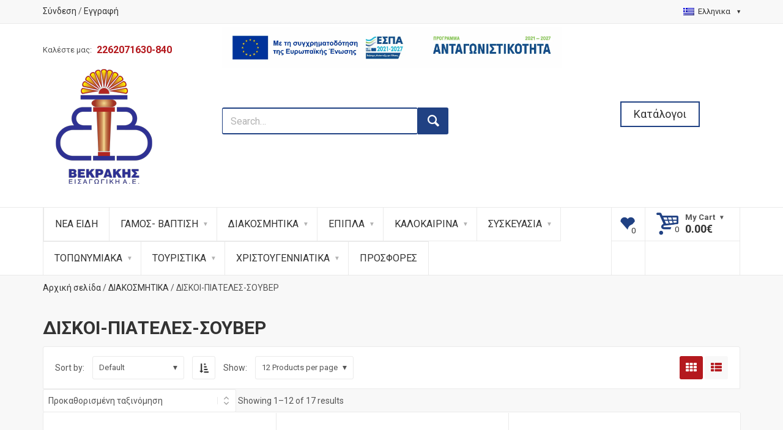

--- FILE ---
content_type: text/html; charset=UTF-8
request_url: https://www.vekrakis.gr/katigoria-proiontos/10-diakosmitika/10102402-diskoi-piateles-soyber/
body_size: 43709
content:
<!DOCTYPE html>
<!--[if (gte IE 9)|!(IE)]><!--> <html class="not-ie no-js" lang="el">  <!--<![endif]-->
<head>

	<!-- Basic Page Needs
    ==================================================== -->
	<meta charset="UTF-8" />
	<!--[if IE]><meta http-equiv='X-UA-Compatible' content='IE=edge,chrome=1'><![endif]-->
	<link rel="profile" href="http://gmpg.org/xfn/11" />
	<link rel="pingback" href="https://www.vekrakis.gr/xmlrpc.php" />

	<!-- Favicons
	==================================================== -->
			<link rel="icon" href="https://www.vekrakis.gr/wp-content/uploads/2020/03/logo-100x100.png" sizes="32x32" />
<link rel="icon" href="https://www.vekrakis.gr/wp-content/uploads/2020/03/logo.png" sizes="192x192" />
<link rel="apple-touch-icon" href="https://www.vekrakis.gr/wp-content/uploads/2020/03/logo.png" />
<meta name="msapplication-TileImage" content="https://www.vekrakis.gr/wp-content/uploads/2020/03/logo.png" />
	
	<!-- Mobile Specific Metas
	==================================================== -->
	<meta name="viewport" content="width=device-width, initial-scale=1, maximum-scale=1">

					<script>document.documentElement.className = document.documentElement.className + ' yes-js js_active js'</script>
			<meta name='robots' content='index, follow, max-image-preview:large, max-snippet:-1, max-video-preview:-1' />
	<style>img:is([sizes="auto" i], [sizes^="auto," i]) { contain-intrinsic-size: 3000px 1500px }</style>
	<link rel="prefetch" href="https://www.vekrakis.gr/wp-content/plugins/woo-min-max-quantity-step-control-single/assets/js/custom.js">
<link rel="prefetch" href="https://www.vekrakis.gr/wp-content/plugins/woo-min-max-quantity-step-control-single/assets/css/wcmmq-front.css">

	<!-- This site is optimized with the Yoast SEO plugin v26.7 - https://yoast.com/wordpress/plugins/seo/ -->
	<title>ΔΙΣΚΟΙ-ΠΙΑΤΕΛΕΣ-ΣΟΥΒΕΡ Archives - Βεκράκης Εισαγωγική Α.Ε.</title>
	<link rel="canonical" href="https://www.vekrakis.gr/katigoria-proiontos/10-diakosmitika/10102402-diskoi-piateles-soyber/" />
	<link rel="next" href="https://www.vekrakis.gr/katigoria-proiontos/10-diakosmitika/10102402-diskoi-piateles-soyber/page/2/" />
	<meta property="og:locale" content="el_GR" />
	<meta property="og:type" content="article" />
	<meta property="og:title" content="ΔΙΣΚΟΙ-ΠΙΑΤΕΛΕΣ-ΣΟΥΒΕΡ Archives - Βεκράκης Εισαγωγική Α.Ε." />
	<meta property="og:url" content="https://www.vekrakis.gr/katigoria-proiontos/10-diakosmitika/10102402-diskoi-piateles-soyber/" />
	<meta property="og:site_name" content="Βεκράκης Εισαγωγική Α.Ε." />
	<meta property="og:image" content="https://www.vekrakis.gr/wp-content/uploads/2020/03/logo.png" />
	<meta property="og:image:width" content="195" />
	<meta property="og:image:height" content="106" />
	<meta property="og:image:type" content="image/png" />
	<meta name="twitter:card" content="summary_large_image" />
	<script type="application/ld+json" class="yoast-schema-graph">{"@context":"https://schema.org","@graph":[{"@type":"CollectionPage","@id":"https://www.vekrakis.gr/katigoria-proiontos/10-diakosmitika/10102402-diskoi-piateles-soyber/","url":"https://www.vekrakis.gr/katigoria-proiontos/10-diakosmitika/10102402-diskoi-piateles-soyber/","name":"ΔΙΣΚΟΙ-ΠΙΑΤΕΛΕΣ-ΣΟΥΒΕΡ Archives - Βεκράκης Εισαγωγική Α.Ε.","isPartOf":{"@id":"https://vekrakis.gr/#website"},"primaryImageOfPage":{"@id":"https://www.vekrakis.gr/katigoria-proiontos/10-diakosmitika/10102402-diskoi-piateles-soyber/#primaryimage"},"image":{"@id":"https://www.vekrakis.gr/katigoria-proiontos/10-diakosmitika/10102402-diskoi-piateles-soyber/#primaryimage"},"thumbnailUrl":"https://www.vekrakis.gr/wp-content/uploads/products/56792.jpg","breadcrumb":{"@id":"https://www.vekrakis.gr/katigoria-proiontos/10-diakosmitika/10102402-diskoi-piateles-soyber/#breadcrumb"},"inLanguage":"el"},{"@type":"ImageObject","inLanguage":"el","@id":"https://www.vekrakis.gr/katigoria-proiontos/10-diakosmitika/10102402-diskoi-piateles-soyber/#primaryimage","url":"https://www.vekrakis.gr/wp-content/uploads/products/56792.jpg","contentUrl":"https://www.vekrakis.gr/wp-content/uploads/products/56792.jpg","width":600,"height":600},{"@type":"BreadcrumbList","@id":"https://www.vekrakis.gr/katigoria-proiontos/10-diakosmitika/10102402-diskoi-piateles-soyber/#breadcrumb","itemListElement":[{"@type":"ListItem","position":1,"name":"Home","item":"https://vekrakis.gr/"},{"@type":"ListItem","position":2,"name":"ΔΙΑΚΟΣΜΗΤΙΚΑ","item":"https://www.vekrakis.gr/katigoria-proiontos/10-diakosmitika/"},{"@type":"ListItem","position":3,"name":"ΔΙΣΚΟΙ-ΠΙΑΤΕΛΕΣ-ΣΟΥΒΕΡ"}]},{"@type":"WebSite","@id":"https://vekrakis.gr/#website","url":"https://vekrakis.gr/","name":"Βεκράκης Εισαγωγική Α.Ε.","description":"","publisher":{"@id":"https://vekrakis.gr/#organization"},"potentialAction":[{"@type":"SearchAction","target":{"@type":"EntryPoint","urlTemplate":"https://vekrakis.gr/?s={search_term_string}"},"query-input":{"@type":"PropertyValueSpecification","valueRequired":true,"valueName":"search_term_string"}}],"inLanguage":"el"},{"@type":"Organization","@id":"https://vekrakis.gr/#organization","name":"Βεκράκης Εισαγωγική Α.Ε.","url":"https://vekrakis.gr/","logo":{"@type":"ImageObject","inLanguage":"el","@id":"https://vekrakis.gr/#/schema/logo/image/","url":"https://vekrakis.gr/wp-content/uploads/2020/03/logo.png","contentUrl":"https://vekrakis.gr/wp-content/uploads/2020/03/logo.png","width":195,"height":106,"caption":"Βεκράκης Εισαγωγική Α.Ε."},"image":{"@id":"https://vekrakis.gr/#/schema/logo/image/"},"sameAs":["https://www.facebook.com/pages/Βεκράκης/341648576583419/"]}]}</script>
	<!-- / Yoast SEO plugin. -->


<link rel='dns-prefetch' href='//www.googletagmanager.com' />
<link rel='dns-prefetch' href='//maps.google.com' />
<link rel='dns-prefetch' href='//fonts.googleapis.com' />
<link rel="alternate" type="application/rss+xml" title="Ροή RSS &raquo; Βεκράκης Εισαγωγική Α.Ε." href="https://www.vekrakis.gr/feed/" />
<link rel="alternate" type="application/rss+xml" title="Ροή Σχολίων &raquo; Βεκράκης Εισαγωγική Α.Ε." href="https://www.vekrakis.gr/comments/feed/" />
<link rel="alternate" type="application/rss+xml" title="Ροή για Βεκράκης Εισαγωγική Α.Ε. &raquo; ΔΙΣΚΟΙ-ΠΙΑΤΕΛΕΣ-ΣΟΥΒΕΡ Κατηγορία" href="https://www.vekrakis.gr/katigoria-proiontos/10-diakosmitika/10102402-diskoi-piateles-soyber/feed/" />
<script type="text/javascript">
/* <![CDATA[ */
window._wpemojiSettings = {"baseUrl":"https:\/\/s.w.org\/images\/core\/emoji\/16.0.1\/72x72\/","ext":".png","svgUrl":"https:\/\/s.w.org\/images\/core\/emoji\/16.0.1\/svg\/","svgExt":".svg","source":{"concatemoji":"https:\/\/www.vekrakis.gr\/wp-includes\/js\/wp-emoji-release.min.js?ver=6.8.3"}};
/*! This file is auto-generated */
!function(s,n){var o,i,e;function c(e){try{var t={supportTests:e,timestamp:(new Date).valueOf()};sessionStorage.setItem(o,JSON.stringify(t))}catch(e){}}function p(e,t,n){e.clearRect(0,0,e.canvas.width,e.canvas.height),e.fillText(t,0,0);var t=new Uint32Array(e.getImageData(0,0,e.canvas.width,e.canvas.height).data),a=(e.clearRect(0,0,e.canvas.width,e.canvas.height),e.fillText(n,0,0),new Uint32Array(e.getImageData(0,0,e.canvas.width,e.canvas.height).data));return t.every(function(e,t){return e===a[t]})}function u(e,t){e.clearRect(0,0,e.canvas.width,e.canvas.height),e.fillText(t,0,0);for(var n=e.getImageData(16,16,1,1),a=0;a<n.data.length;a++)if(0!==n.data[a])return!1;return!0}function f(e,t,n,a){switch(t){case"flag":return n(e,"\ud83c\udff3\ufe0f\u200d\u26a7\ufe0f","\ud83c\udff3\ufe0f\u200b\u26a7\ufe0f")?!1:!n(e,"\ud83c\udde8\ud83c\uddf6","\ud83c\udde8\u200b\ud83c\uddf6")&&!n(e,"\ud83c\udff4\udb40\udc67\udb40\udc62\udb40\udc65\udb40\udc6e\udb40\udc67\udb40\udc7f","\ud83c\udff4\u200b\udb40\udc67\u200b\udb40\udc62\u200b\udb40\udc65\u200b\udb40\udc6e\u200b\udb40\udc67\u200b\udb40\udc7f");case"emoji":return!a(e,"\ud83e\udedf")}return!1}function g(e,t,n,a){var r="undefined"!=typeof WorkerGlobalScope&&self instanceof WorkerGlobalScope?new OffscreenCanvas(300,150):s.createElement("canvas"),o=r.getContext("2d",{willReadFrequently:!0}),i=(o.textBaseline="top",o.font="600 32px Arial",{});return e.forEach(function(e){i[e]=t(o,e,n,a)}),i}function t(e){var t=s.createElement("script");t.src=e,t.defer=!0,s.head.appendChild(t)}"undefined"!=typeof Promise&&(o="wpEmojiSettingsSupports",i=["flag","emoji"],n.supports={everything:!0,everythingExceptFlag:!0},e=new Promise(function(e){s.addEventListener("DOMContentLoaded",e,{once:!0})}),new Promise(function(t){var n=function(){try{var e=JSON.parse(sessionStorage.getItem(o));if("object"==typeof e&&"number"==typeof e.timestamp&&(new Date).valueOf()<e.timestamp+604800&&"object"==typeof e.supportTests)return e.supportTests}catch(e){}return null}();if(!n){if("undefined"!=typeof Worker&&"undefined"!=typeof OffscreenCanvas&&"undefined"!=typeof URL&&URL.createObjectURL&&"undefined"!=typeof Blob)try{var e="postMessage("+g.toString()+"("+[JSON.stringify(i),f.toString(),p.toString(),u.toString()].join(",")+"));",a=new Blob([e],{type:"text/javascript"}),r=new Worker(URL.createObjectURL(a),{name:"wpTestEmojiSupports"});return void(r.onmessage=function(e){c(n=e.data),r.terminate(),t(n)})}catch(e){}c(n=g(i,f,p,u))}t(n)}).then(function(e){for(var t in e)n.supports[t]=e[t],n.supports.everything=n.supports.everything&&n.supports[t],"flag"!==t&&(n.supports.everythingExceptFlag=n.supports.everythingExceptFlag&&n.supports[t]);n.supports.everythingExceptFlag=n.supports.everythingExceptFlag&&!n.supports.flag,n.DOMReady=!1,n.readyCallback=function(){n.DOMReady=!0}}).then(function(){return e}).then(function(){var e;n.supports.everything||(n.readyCallback(),(e=n.source||{}).concatemoji?t(e.concatemoji):e.wpemoji&&e.twemoji&&(t(e.twemoji),t(e.wpemoji)))}))}((window,document),window._wpemojiSettings);
/* ]]> */
</script>
<link rel='stylesheet' id='mgwb-style-frontend-css' href='https://www.vekrakis.gr/wp-content/plugins/mgwoocommercebrands/css/mgwoocommercebrands.css?ver=6.8.3' type='text/css' media='all' />
<link rel='stylesheet' id='owl-main-css' href='https://www.vekrakis.gr/wp-content/plugins/mgwoocommercebrands/js/owl-carousel/owl.carousel.css?ver=6.8.3' type='text/css' media='all' />
<link rel='stylesheet' id='owl-theme-css' href='https://www.vekrakis.gr/wp-content/plugins/mgwoocommercebrands/js/owl-carousel/owl.theme.css?ver=6.8.3' type='text/css' media='all' />
<link rel='stylesheet' id='shopme-animate-css' href='https://www.vekrakis.gr/wp-content/themes/shopme/css/animate.css?ver=6.8.3' type='text/css' media='all' />
<link rel='stylesheet' id='shopme-fontello-css' href='https://www.vekrakis.gr/wp-content/themes/shopme/css/fontello.css?ver=6.8.3' type='text/css' media='all' />
<link rel='stylesheet' id='shopme-bootstrap-css' href='https://www.vekrakis.gr/wp-content/themes/shopme/css/bootstrap.min.css?ver=6.8.3' type='text/css' media='all' />
<link rel='stylesheet' id='shopme-style-css' href='https://www.vekrakis.gr/wp-content/themes/shopme/style.css?ver=6.8.3' type='text/css' media='all' />
<link rel='stylesheet' id='shopme-child-style-css' href='https://www.vekrakis.gr/wp-content/themes/shopme-child/style.css?ver=6.8.3' type='text/css' media='all' />
<link rel='stylesheet' id='shopme-layout-css' href='https://www.vekrakis.gr/wp-content/themes/shopme/css/layout.css?ver=6.8.3' type='text/css' media='all' />
<link rel='stylesheet' id='shopme-owlcarousel-css' href='https://www.vekrakis.gr/wp-content/themes/shopme/js/owlcarousel/owl.carousel.css?ver=6.8.3' type='text/css' media='all' />
<link rel='stylesheet' id='shopme-scrollbar-css' href='https://www.vekrakis.gr/wp-content/themes/shopme/js/scrollbar/jquery.scrollbar.css?ver=6.8.3' type='text/css' media='all' />
<link rel='stylesheet' id='shopme-magnific-css' href='https://www.vekrakis.gr/wp-content/themes/shopme/js/magnific-popup/magnific-popup.css?ver=6.8.3' type='text/css' media='all' />
<link rel='stylesheet' id='shopme-woocommerce-mod-css' href='https://www.vekrakis.gr/wp-content/themes/shopme/config-woocommerce/assets/css/woocommerce-mod.css?ver=6.8.3' type='text/css' media='all' />
<link rel='stylesheet' id='shopme-css_composer_front-css' href='https://www.vekrakis.gr/wp-content/themes/shopme/config-composer/assets/css/css_composer_front.css?ver=6.1' type='text/css' media='all' />
<link rel='stylesheet' id='shopme-scheme-style-css' href='https://www.vekrakis.gr/wp-content/themes/shopme/css/schemes/scheme_default.css?ver=6.8.3' type='text/css' media='all' />
<!--[if lte IE 9]>
<link rel='stylesheet' id='shopme-oldie-css' href='https://www.vekrakis.gr/wp-content/themes/shopme/css/oldie.css?ver=6.8.3' type='text/css' media='all' />
<![endif]-->
<link rel='stylesheet' id='shopme-dynamic-styles-css' href='https://www.vekrakis.gr/wp-content/uploads/dynamic_shopme_dir/shopme.css?ver=66b5c38268823' type='text/css' media='all' />
<link rel='stylesheet' id='shopme-google-webfonts-css' href='https://fonts.googleapis.com/css?family=Roboto%3A300%2C300italic%2C400%2C400italic%2C500%2C700%2C700italic%2C900%2C900italic&#038;subset=latin%2Clatin-ext' type='text/css' media='all' />
<link rel='stylesheet' id='shopme-plugin-post-ratings-css' href='https://www.vekrakis.gr/wp-content/plugins/shopme-content-types/inc/post-ratings/post-ratings.css?ver=6.8.3' type='text/css' media='all' />
<link rel='stylesheet' id='layerslider-css' href='https://www.vekrakis.gr/wp-content/plugins/LayerSlider/static/layerslider/css/layerslider.css?ver=6.9.2' type='text/css' media='all' />
<style id='wp-emoji-styles-inline-css' type='text/css'>

	img.wp-smiley, img.emoji {
		display: inline !important;
		border: none !important;
		box-shadow: none !important;
		height: 1em !important;
		width: 1em !important;
		margin: 0 0.07em !important;
		vertical-align: -0.1em !important;
		background: none !important;
		padding: 0 !important;
	}
</style>
<link rel='stylesheet' id='wp-block-library-css' href='https://www.vekrakis.gr/wp-includes/css/dist/block-library/style.min.css?ver=6.8.3' type='text/css' media='all' />
<style id='classic-theme-styles-inline-css' type='text/css'>
/*! This file is auto-generated */
.wp-block-button__link{color:#fff;background-color:#32373c;border-radius:9999px;box-shadow:none;text-decoration:none;padding:calc(.667em + 2px) calc(1.333em + 2px);font-size:1.125em}.wp-block-file__button{background:#32373c;color:#fff;text-decoration:none}
</style>
<style id='global-styles-inline-css' type='text/css'>
:root{--wp--preset--aspect-ratio--square: 1;--wp--preset--aspect-ratio--4-3: 4/3;--wp--preset--aspect-ratio--3-4: 3/4;--wp--preset--aspect-ratio--3-2: 3/2;--wp--preset--aspect-ratio--2-3: 2/3;--wp--preset--aspect-ratio--16-9: 16/9;--wp--preset--aspect-ratio--9-16: 9/16;--wp--preset--color--black: #000000;--wp--preset--color--cyan-bluish-gray: #abb8c3;--wp--preset--color--white: #ffffff;--wp--preset--color--pale-pink: #f78da7;--wp--preset--color--vivid-red: #cf2e2e;--wp--preset--color--luminous-vivid-orange: #ff6900;--wp--preset--color--luminous-vivid-amber: #fcb900;--wp--preset--color--light-green-cyan: #7bdcb5;--wp--preset--color--vivid-green-cyan: #00d084;--wp--preset--color--pale-cyan-blue: #8ed1fc;--wp--preset--color--vivid-cyan-blue: #0693e3;--wp--preset--color--vivid-purple: #9b51e0;--wp--preset--gradient--vivid-cyan-blue-to-vivid-purple: linear-gradient(135deg,rgba(6,147,227,1) 0%,rgb(155,81,224) 100%);--wp--preset--gradient--light-green-cyan-to-vivid-green-cyan: linear-gradient(135deg,rgb(122,220,180) 0%,rgb(0,208,130) 100%);--wp--preset--gradient--luminous-vivid-amber-to-luminous-vivid-orange: linear-gradient(135deg,rgba(252,185,0,1) 0%,rgba(255,105,0,1) 100%);--wp--preset--gradient--luminous-vivid-orange-to-vivid-red: linear-gradient(135deg,rgba(255,105,0,1) 0%,rgb(207,46,46) 100%);--wp--preset--gradient--very-light-gray-to-cyan-bluish-gray: linear-gradient(135deg,rgb(238,238,238) 0%,rgb(169,184,195) 100%);--wp--preset--gradient--cool-to-warm-spectrum: linear-gradient(135deg,rgb(74,234,220) 0%,rgb(151,120,209) 20%,rgb(207,42,186) 40%,rgb(238,44,130) 60%,rgb(251,105,98) 80%,rgb(254,248,76) 100%);--wp--preset--gradient--blush-light-purple: linear-gradient(135deg,rgb(255,206,236) 0%,rgb(152,150,240) 100%);--wp--preset--gradient--blush-bordeaux: linear-gradient(135deg,rgb(254,205,165) 0%,rgb(254,45,45) 50%,rgb(107,0,62) 100%);--wp--preset--gradient--luminous-dusk: linear-gradient(135deg,rgb(255,203,112) 0%,rgb(199,81,192) 50%,rgb(65,88,208) 100%);--wp--preset--gradient--pale-ocean: linear-gradient(135deg,rgb(255,245,203) 0%,rgb(182,227,212) 50%,rgb(51,167,181) 100%);--wp--preset--gradient--electric-grass: linear-gradient(135deg,rgb(202,248,128) 0%,rgb(113,206,126) 100%);--wp--preset--gradient--midnight: linear-gradient(135deg,rgb(2,3,129) 0%,rgb(40,116,252) 100%);--wp--preset--font-size--small: 13px;--wp--preset--font-size--medium: 20px;--wp--preset--font-size--large: 36px;--wp--preset--font-size--x-large: 42px;--wp--preset--spacing--20: 0.44rem;--wp--preset--spacing--30: 0.67rem;--wp--preset--spacing--40: 1rem;--wp--preset--spacing--50: 1.5rem;--wp--preset--spacing--60: 2.25rem;--wp--preset--spacing--70: 3.38rem;--wp--preset--spacing--80: 5.06rem;--wp--preset--shadow--natural: 6px 6px 9px rgba(0, 0, 0, 0.2);--wp--preset--shadow--deep: 12px 12px 50px rgba(0, 0, 0, 0.4);--wp--preset--shadow--sharp: 6px 6px 0px rgba(0, 0, 0, 0.2);--wp--preset--shadow--outlined: 6px 6px 0px -3px rgba(255, 255, 255, 1), 6px 6px rgba(0, 0, 0, 1);--wp--preset--shadow--crisp: 6px 6px 0px rgba(0, 0, 0, 1);}:where(.is-layout-flex){gap: 0.5em;}:where(.is-layout-grid){gap: 0.5em;}body .is-layout-flex{display: flex;}.is-layout-flex{flex-wrap: wrap;align-items: center;}.is-layout-flex > :is(*, div){margin: 0;}body .is-layout-grid{display: grid;}.is-layout-grid > :is(*, div){margin: 0;}:where(.wp-block-columns.is-layout-flex){gap: 2em;}:where(.wp-block-columns.is-layout-grid){gap: 2em;}:where(.wp-block-post-template.is-layout-flex){gap: 1.25em;}:where(.wp-block-post-template.is-layout-grid){gap: 1.25em;}.has-black-color{color: var(--wp--preset--color--black) !important;}.has-cyan-bluish-gray-color{color: var(--wp--preset--color--cyan-bluish-gray) !important;}.has-white-color{color: var(--wp--preset--color--white) !important;}.has-pale-pink-color{color: var(--wp--preset--color--pale-pink) !important;}.has-vivid-red-color{color: var(--wp--preset--color--vivid-red) !important;}.has-luminous-vivid-orange-color{color: var(--wp--preset--color--luminous-vivid-orange) !important;}.has-luminous-vivid-amber-color{color: var(--wp--preset--color--luminous-vivid-amber) !important;}.has-light-green-cyan-color{color: var(--wp--preset--color--light-green-cyan) !important;}.has-vivid-green-cyan-color{color: var(--wp--preset--color--vivid-green-cyan) !important;}.has-pale-cyan-blue-color{color: var(--wp--preset--color--pale-cyan-blue) !important;}.has-vivid-cyan-blue-color{color: var(--wp--preset--color--vivid-cyan-blue) !important;}.has-vivid-purple-color{color: var(--wp--preset--color--vivid-purple) !important;}.has-black-background-color{background-color: var(--wp--preset--color--black) !important;}.has-cyan-bluish-gray-background-color{background-color: var(--wp--preset--color--cyan-bluish-gray) !important;}.has-white-background-color{background-color: var(--wp--preset--color--white) !important;}.has-pale-pink-background-color{background-color: var(--wp--preset--color--pale-pink) !important;}.has-vivid-red-background-color{background-color: var(--wp--preset--color--vivid-red) !important;}.has-luminous-vivid-orange-background-color{background-color: var(--wp--preset--color--luminous-vivid-orange) !important;}.has-luminous-vivid-amber-background-color{background-color: var(--wp--preset--color--luminous-vivid-amber) !important;}.has-light-green-cyan-background-color{background-color: var(--wp--preset--color--light-green-cyan) !important;}.has-vivid-green-cyan-background-color{background-color: var(--wp--preset--color--vivid-green-cyan) !important;}.has-pale-cyan-blue-background-color{background-color: var(--wp--preset--color--pale-cyan-blue) !important;}.has-vivid-cyan-blue-background-color{background-color: var(--wp--preset--color--vivid-cyan-blue) !important;}.has-vivid-purple-background-color{background-color: var(--wp--preset--color--vivid-purple) !important;}.has-black-border-color{border-color: var(--wp--preset--color--black) !important;}.has-cyan-bluish-gray-border-color{border-color: var(--wp--preset--color--cyan-bluish-gray) !important;}.has-white-border-color{border-color: var(--wp--preset--color--white) !important;}.has-pale-pink-border-color{border-color: var(--wp--preset--color--pale-pink) !important;}.has-vivid-red-border-color{border-color: var(--wp--preset--color--vivid-red) !important;}.has-luminous-vivid-orange-border-color{border-color: var(--wp--preset--color--luminous-vivid-orange) !important;}.has-luminous-vivid-amber-border-color{border-color: var(--wp--preset--color--luminous-vivid-amber) !important;}.has-light-green-cyan-border-color{border-color: var(--wp--preset--color--light-green-cyan) !important;}.has-vivid-green-cyan-border-color{border-color: var(--wp--preset--color--vivid-green-cyan) !important;}.has-pale-cyan-blue-border-color{border-color: var(--wp--preset--color--pale-cyan-blue) !important;}.has-vivid-cyan-blue-border-color{border-color: var(--wp--preset--color--vivid-cyan-blue) !important;}.has-vivid-purple-border-color{border-color: var(--wp--preset--color--vivid-purple) !important;}.has-vivid-cyan-blue-to-vivid-purple-gradient-background{background: var(--wp--preset--gradient--vivid-cyan-blue-to-vivid-purple) !important;}.has-light-green-cyan-to-vivid-green-cyan-gradient-background{background: var(--wp--preset--gradient--light-green-cyan-to-vivid-green-cyan) !important;}.has-luminous-vivid-amber-to-luminous-vivid-orange-gradient-background{background: var(--wp--preset--gradient--luminous-vivid-amber-to-luminous-vivid-orange) !important;}.has-luminous-vivid-orange-to-vivid-red-gradient-background{background: var(--wp--preset--gradient--luminous-vivid-orange-to-vivid-red) !important;}.has-very-light-gray-to-cyan-bluish-gray-gradient-background{background: var(--wp--preset--gradient--very-light-gray-to-cyan-bluish-gray) !important;}.has-cool-to-warm-spectrum-gradient-background{background: var(--wp--preset--gradient--cool-to-warm-spectrum) !important;}.has-blush-light-purple-gradient-background{background: var(--wp--preset--gradient--blush-light-purple) !important;}.has-blush-bordeaux-gradient-background{background: var(--wp--preset--gradient--blush-bordeaux) !important;}.has-luminous-dusk-gradient-background{background: var(--wp--preset--gradient--luminous-dusk) !important;}.has-pale-ocean-gradient-background{background: var(--wp--preset--gradient--pale-ocean) !important;}.has-electric-grass-gradient-background{background: var(--wp--preset--gradient--electric-grass) !important;}.has-midnight-gradient-background{background: var(--wp--preset--gradient--midnight) !important;}.has-small-font-size{font-size: var(--wp--preset--font-size--small) !important;}.has-medium-font-size{font-size: var(--wp--preset--font-size--medium) !important;}.has-large-font-size{font-size: var(--wp--preset--font-size--large) !important;}.has-x-large-font-size{font-size: var(--wp--preset--font-size--x-large) !important;}
:where(.wp-block-post-template.is-layout-flex){gap: 1.25em;}:where(.wp-block-post-template.is-layout-grid){gap: 1.25em;}
:where(.wp-block-columns.is-layout-flex){gap: 2em;}:where(.wp-block-columns.is-layout-grid){gap: 2em;}
:root :where(.wp-block-pullquote){font-size: 1.5em;line-height: 1.6;}
</style>
<link rel='stylesheet' id='contact-form-7-css' href='https://www.vekrakis.gr/wp-content/themes/shopme/config-contact-form-7/assets/css/style.css?ver=6.1.4' type='text/css' media='all' />
<link rel='stylesheet' id='isp_owl_carousel_css-css' href='https://www.vekrakis.gr/wp-content/plugins/indeed-smart-popup/assets/css/owl-carousel/owl.carousel.css' type='text/css' media='all' />
<link rel='stylesheet' id='isp_owl_theme_css-css' href='https://www.vekrakis.gr/wp-content/plugins/indeed-smart-popup/assets/css/owl-carousel/owl.theme.css' type='text/css' media='all' />
<link rel='stylesheet' id='isp_owl_transitions_css-css' href='https://www.vekrakis.gr/wp-content/plugins/indeed-smart-popup/assets/css/owl-carousel/owl.transitions.css' type='text/css' media='all' />
<link rel='stylesheet' id='woof-css' href='https://www.vekrakis.gr/wp-content/plugins/woocommerce-products-filter/css/front.css?ver=2.2.4.2' type='text/css' media='all' />
<link rel='stylesheet' id='chosen-drop-down-css' href='https://www.vekrakis.gr/wp-content/plugins/woocommerce-products-filter/js/chosen/chosen.min.css?ver=2.2.4.2' type='text/css' media='all' />
<style id='woocommerce-inline-inline-css' type='text/css'>
.woocommerce form .form-row .required { visibility: visible; }
</style>
<link rel='stylesheet' id='jquery-selectBox-css' href='https://www.vekrakis.gr/wp-content/plugins/yith-woocommerce-wishlist/assets/css/jquery.selectBox.css?ver=1.2.0' type='text/css' media='all' />
<link rel='stylesheet' id='woocommerce_prettyPhoto_css-css' href='//www.vekrakis.gr/wp-content/plugins/woocommerce/assets/css/prettyPhoto.css?ver=3.1.6' type='text/css' media='all' />
<link rel='stylesheet' id='yith-wcwl-user-main-css' href='https://www.vekrakis.gr/wp-content/themes/shopme/woocommerce/wishlist.css?ver=4.11.0' type='text/css' media='all' />
<link rel='stylesheet' id='flipclock-master-cssss-css' href='https://www.vekrakis.gr/wp-content/themes/shopme/config-plugins/plugins/flashsale/css/jquery.countdown.css?ver=6.8.3' type='text/css' media='all' />
<link rel='stylesheet' id='photoswipe-css' href='https://www.vekrakis.gr/wp-content/plugins/woocommerce/assets/css/photoswipe/photoswipe.min.css?ver=10.4.3' type='text/css' media='all' />
<link rel='stylesheet' id='photoswipe-default-skin-css' href='https://www.vekrakis.gr/wp-content/plugins/woocommerce/assets/css/photoswipe/default-skin/default-skin.min.css?ver=10.4.3' type='text/css' media='all' />
<link rel='stylesheet' id='wcmmq-front-style-css' href='https://www.vekrakis.gr/wp-content/plugins/woo-min-max-quantity-step-control-single/assets/css/wcmmq-front.css?ver=7.0.4.1.1766490121' type='text/css' media='all' />
<script type="text/javascript" id="woocommerce-google-analytics-integration-gtag-js-after">
/* <![CDATA[ */
/* Google Analytics for WooCommerce (gtag.js) */
					window.dataLayer = window.dataLayer || [];
					function gtag(){dataLayer.push(arguments);}
					// Set up default consent state.
					for ( const mode of [{"analytics_storage":"denied","ad_storage":"denied","ad_user_data":"denied","ad_personalization":"denied","region":["AT","BE","BG","HR","CY","CZ","DK","EE","FI","FR","DE","GR","HU","IS","IE","IT","LV","LI","LT","LU","MT","NL","NO","PL","PT","RO","SK","SI","ES","SE","GB","CH"]}] || [] ) {
						gtag( "consent", "default", { "wait_for_update": 500, ...mode } );
					}
					gtag("js", new Date());
					gtag("set", "developer_id.dOGY3NW", true);
					gtag("config", "G-5WF5CKRF7G", {"track_404":true,"allow_google_signals":true,"logged_in":false,"linker":{"domains":[],"allow_incoming":false},"custom_map":{"dimension1":"logged_in"}});
/* ]]> */
</script>
<script type="text/javascript" src="https://www.vekrakis.gr/wp-content/themes/shopme/js/modernizr.js?ver=6.8.3" id="shopme-modernizr-js"></script>
<script type="text/javascript" src="https://www.vekrakis.gr/wp-includes/js/jquery/jquery.min.js?ver=3.7.1" id="jquery-core-js"></script>
<script type="text/javascript" src="https://www.vekrakis.gr/wp-includes/js/jquery/jquery-migrate.min.js?ver=3.4.1" id="jquery-migrate-js"></script>
<script type="text/javascript" id="layerslider-greensock-js-extra">
/* <![CDATA[ */
var LS_Meta = {"v":"6.9.2"};
/* ]]> */
</script>
<script type="text/javascript" src="https://www.vekrakis.gr/wp-content/plugins/LayerSlider/static/layerslider/js/greensock.js?ver=1.19.0" id="layerslider-greensock-js"></script>
<script type="text/javascript" src="https://www.vekrakis.gr/wp-content/plugins/LayerSlider/static/layerslider/js/layerslider.kreaturamedia.jquery.js?ver=6.9.2" id="layerslider-js"></script>
<script type="text/javascript" src="https://www.vekrakis.gr/wp-content/plugins/LayerSlider/static/layerslider/js/layerslider.transitions.js?ver=6.9.2" id="layerslider-transitions-js"></script>
<script type="text/javascript" src="https://www.vekrakis.gr/wp-content/plugins/indeed-smart-popup/assets/js/jquery-ui-1.10.4.custom.min.js" id="isp_jquery_ui_js-js"></script>
<script type="text/javascript" src="https://www.vekrakis.gr/wp-content/plugins/indeed-smart-popup/assets/js/owl-carousel/owl.carousel.js" id="isp_owl_carousel_js-js"></script>
<script type="text/javascript" src="https://www.vekrakis.gr/wp-content/plugins/indeed-smart-popup/assets/js/owl-carousel/owl.carousel.min.js" id="isp_owl_carousel_min_js-js"></script>
<script type="text/javascript" src="https://www.vekrakis.gr/wp-content/plugins/indeed-smart-popup/assets/js/front-end_functions.js" id="isp_front_end_js-js"></script>
<script type="text/javascript" src="http://maps.google.com/maps/api/js?sensor=false" id="isp_googlemaps-js"></script>
<script type="text/javascript" src="https://www.vekrakis.gr/wp-content/plugins/woocommerce/assets/js/jquery-blockui/jquery.blockUI.min.js?ver=2.7.0-wc.10.4.3" id="wc-jquery-blockui-js" data-wp-strategy="defer"></script>
<script type="text/javascript" id="wc-add-to-cart-js-extra">
/* <![CDATA[ */
var wc_add_to_cart_params = {"ajax_url":"\/wp-admin\/admin-ajax.php","wc_ajax_url":"\/?wc-ajax=%%endpoint%%","i18n_view_cart":"\u039a\u03b1\u03bb\u03ac\u03b8\u03b9","cart_url":"https:\/\/www.vekrakis.gr\/kalathi\/","is_cart":"","cart_redirect_after_add":"no"};
/* ]]> */
</script>
<script type="text/javascript" src="https://www.vekrakis.gr/wp-content/plugins/woocommerce/assets/js/frontend/add-to-cart.min.js?ver=10.4.3" id="wc-add-to-cart-js" data-wp-strategy="defer"></script>
<script type="text/javascript" src="https://www.vekrakis.gr/wp-content/plugins/woocommerce/assets/js/js-cookie/js.cookie.min.js?ver=2.1.4-wc.10.4.3" id="wc-js-cookie-js" defer="defer" data-wp-strategy="defer"></script>
<script type="text/javascript" id="woocommerce-js-extra">
/* <![CDATA[ */
var woocommerce_params = {"ajax_url":"\/wp-admin\/admin-ajax.php","wc_ajax_url":"\/?wc-ajax=%%endpoint%%","i18n_password_show":"\u0395\u03bc\u03c6\u03ac\u03bd\u03b9\u03c3\u03b7 \u03c3\u03c5\u03bd\u03b8\u03b7\u03bc\u03b1\u03c4\u03b9\u03ba\u03bf\u03cd","i18n_password_hide":"\u0391\u03c0\u03cc\u03ba\u03c1\u03c5\u03c8\u03b7 \u03c3\u03c5\u03bd\u03b8\u03b7\u03bc\u03b1\u03c4\u03b9\u03ba\u03bf\u03cd"};
/* ]]> */
</script>
<script type="text/javascript" src="https://www.vekrakis.gr/wp-content/plugins/woocommerce/assets/js/frontend/woocommerce.min.js?ver=10.4.3" id="woocommerce-js" defer="defer" data-wp-strategy="defer"></script>
<script type="text/javascript" src="https://www.vekrakis.gr/wp-content/plugins/js_composer/assets/js/vendors/woocommerce-add-to-cart.js?ver=6.1" id="vc_woocommerce-add-to-cart-js-js"></script>
<script type="text/javascript" src="https://www.vekrakis.gr/wp-content/plugins/woocommerce/assets/js/zoom/jquery.zoom.min.js?ver=1.7.21-wc.10.4.3" id="wc-zoom-js" defer="defer" data-wp-strategy="defer"></script>
<script type="text/javascript" src="https://www.vekrakis.gr/wp-content/plugins/woocommerce/assets/js/photoswipe/photoswipe.min.js?ver=4.1.1-wc.10.4.3" id="wc-photoswipe-js" defer="defer" data-wp-strategy="defer"></script>
<script type="text/javascript" src="https://www.vekrakis.gr/wp-content/plugins/woocommerce/assets/js/photoswipe/photoswipe-ui-default.min.js?ver=4.1.1-wc.10.4.3" id="wc-photoswipe-ui-default-js" defer="defer" data-wp-strategy="defer"></script>
<script type="text/javascript" id="wc-single-product-js-extra">
/* <![CDATA[ */
var wc_single_product_params = {"i18n_required_rating_text":"\u03a0\u03b1\u03c1\u03b1\u03ba\u03b1\u03bb\u03bf\u03cd\u03bc\u03b5, \u03b5\u03c0\u03b9\u03bb\u03ad\u03be\u03c4\u03b5 \u03bc\u03af\u03b1 \u03b2\u03b1\u03b8\u03bc\u03bf\u03bb\u03bf\u03b3\u03af\u03b1","i18n_rating_options":["1 \u03b1\u03c0\u03cc 5 \u03b1\u03c3\u03c4\u03ad\u03c1\u03b9\u03b1","2 \u03b1\u03c0\u03cc 5 \u03b1\u03c3\u03c4\u03ad\u03c1\u03b9\u03b1","3 \u03b1\u03c0\u03cc 5 \u03b1\u03c3\u03c4\u03ad\u03c1\u03b9\u03b1","4 \u03b1\u03c0\u03cc 5 \u03b1\u03c3\u03c4\u03ad\u03c1\u03b9\u03b1","5 \u03b1\u03c0\u03cc 5 \u03b1\u03c3\u03c4\u03ad\u03c1\u03b9\u03b1"],"i18n_product_gallery_trigger_text":"View full-screen image gallery","review_rating_required":"yes","flexslider":{"rtl":false,"animation":"slide","smoothHeight":true,"directionNav":false,"controlNav":"thumbnails","slideshow":false,"animationSpeed":500,"animationLoop":false,"allowOneSlide":false},"zoom_enabled":"1","zoom_options":[],"photoswipe_enabled":"1","photoswipe_options":{"shareEl":false,"closeOnScroll":false,"history":false,"hideAnimationDuration":0,"showAnimationDuration":0},"flexslider_enabled":"1"};
/* ]]> */
</script>
<script type="text/javascript" src="https://www.vekrakis.gr/wp-content/plugins/woocommerce/assets/js/frontend/single-product.min.js?ver=10.4.3" id="wc-single-product-js" defer="defer" data-wp-strategy="defer"></script>
<meta name="generator" content="Powered by LayerSlider 6.9.2 - Multi-Purpose, Responsive, Parallax, Mobile-Friendly Slider Plugin for WordPress." />
<!-- LayerSlider updates and docs at: https://layerslider.kreaturamedia.com -->
<link rel="https://api.w.org/" href="https://www.vekrakis.gr/wp-json/" /><link rel="alternate" title="JSON" type="application/json" href="https://www.vekrakis.gr/wp-json/wp/v2/product_cat/1809" /><link rel="EditURI" type="application/rsd+xml" title="RSD" href="https://www.vekrakis.gr/xmlrpc.php?rsd" />
<meta name="generator" content="WordPress 6.8.3" />
<meta name="generator" content="WooCommerce 10.4.3" />
<meta name="generator" content="WPML ver:4.8.6 stt:1,13;" />
<style type="text/css">
span.wcmmq_prefix {
    float: left;
    padding: 10px;
    margin: 0;
}
</style>
	<noscript><style>.woocommerce-product-gallery{ opacity: 1 !important; }</style></noscript>
	<style type="text/css">.recentcomments a{display:inline !important;padding:0 !important;margin:0 !important;}</style><meta name="generator" content="Powered by WPBakery Page Builder - drag and drop page builder for WordPress."/>
<meta name="generator" content="Powered by Slider Revolution 6.6.5 - responsive, Mobile-Friendly Slider Plugin for WordPress with comfortable drag and drop interface." />
<link rel="icon" href="https://www.vekrakis.gr/wp-content/uploads/2020/03/logo-100x100.png" sizes="32x32" />
<link rel="icon" href="https://www.vekrakis.gr/wp-content/uploads/2020/03/logo.png" sizes="192x192" />
<link rel="apple-touch-icon" href="https://www.vekrakis.gr/wp-content/uploads/2020/03/logo.png" />
<meta name="msapplication-TileImage" content="https://www.vekrakis.gr/wp-content/uploads/2020/03/logo.png" />
<script>function setREVStartSize(e){
			//window.requestAnimationFrame(function() {
				window.RSIW = window.RSIW===undefined ? window.innerWidth : window.RSIW;
				window.RSIH = window.RSIH===undefined ? window.innerHeight : window.RSIH;
				try {
					var pw = document.getElementById(e.c).parentNode.offsetWidth,
						newh;
					pw = pw===0 || isNaN(pw) || (e.l=="fullwidth" || e.layout=="fullwidth") ? window.RSIW : pw;
					e.tabw = e.tabw===undefined ? 0 : parseInt(e.tabw);
					e.thumbw = e.thumbw===undefined ? 0 : parseInt(e.thumbw);
					e.tabh = e.tabh===undefined ? 0 : parseInt(e.tabh);
					e.thumbh = e.thumbh===undefined ? 0 : parseInt(e.thumbh);
					e.tabhide = e.tabhide===undefined ? 0 : parseInt(e.tabhide);
					e.thumbhide = e.thumbhide===undefined ? 0 : parseInt(e.thumbhide);
					e.mh = e.mh===undefined || e.mh=="" || e.mh==="auto" ? 0 : parseInt(e.mh,0);
					if(e.layout==="fullscreen" || e.l==="fullscreen")
						newh = Math.max(e.mh,window.RSIH);
					else{
						e.gw = Array.isArray(e.gw) ? e.gw : [e.gw];
						for (var i in e.rl) if (e.gw[i]===undefined || e.gw[i]===0) e.gw[i] = e.gw[i-1];
						e.gh = e.el===undefined || e.el==="" || (Array.isArray(e.el) && e.el.length==0)? e.gh : e.el;
						e.gh = Array.isArray(e.gh) ? e.gh : [e.gh];
						for (var i in e.rl) if (e.gh[i]===undefined || e.gh[i]===0) e.gh[i] = e.gh[i-1];
											
						var nl = new Array(e.rl.length),
							ix = 0,
							sl;
						e.tabw = e.tabhide>=pw ? 0 : e.tabw;
						e.thumbw = e.thumbhide>=pw ? 0 : e.thumbw;
						e.tabh = e.tabhide>=pw ? 0 : e.tabh;
						e.thumbh = e.thumbhide>=pw ? 0 : e.thumbh;
						for (var i in e.rl) nl[i] = e.rl[i]<window.RSIW ? 0 : e.rl[i];
						sl = nl[0];
						for (var i in nl) if (sl>nl[i] && nl[i]>0) { sl = nl[i]; ix=i;}
						var m = pw>(e.gw[ix]+e.tabw+e.thumbw) ? 1 : (pw-(e.tabw+e.thumbw)) / (e.gw[ix]);
						newh =  (e.gh[ix] * m) + (e.tabh + e.thumbh);
					}
					var el = document.getElementById(e.c);
					if (el!==null && el) el.style.height = newh+"px";
					el = document.getElementById(e.c+"_wrapper");
					if (el!==null && el) {
						el.style.height = newh+"px";
						el.style.display = "block";
					}
				} catch(e){
					console.log("Failure at Presize of Slider:" + e)
				}
			//});
		  };</script>
        <script type="text/javascript">
            var woof_is_permalink =1;

            var woof_shop_page = "";
        
            var woof_really_curr_tax = {};
            var woof_current_page_link = location.protocol + '//' + location.host + location.pathname;
            /*lets remove pagination from woof_current_page_link*/
            woof_current_page_link = woof_current_page_link.replace(/\page\/[0-9]+/, "");
                    var woof_link = 'https://www.vekrakis.gr/wp-content/plugins/woocommerce-products-filter/';

                                woof_really_curr_tax = {term_id:1809, taxonomy: "product_cat"};
                            </script>

                <script>

            var woof_ajaxurl = "https://www.vekrakis.gr/wp-admin/admin-ajax.php";

            var woof_lang = {
                'orderby': "orderby",
                'date': "date",
                'perpage': "per page",
                'pricerange': "price range",
                'menu_order': "menu order",
                'popularity': "popularity",
                'rating': "rating",
                'price': "price low to high",
                'price-desc': "price high to low"
            };

            if (typeof woof_lang_custom == 'undefined') {
                var woof_lang_custom = {};/*!!important*/
            }


            var woof_is_mobile = 0;
        


            var woof_show_price_search_button = 0;
            var woof_show_price_search_type = 0;
        
            var woof_show_price_search_type = 0;

            var swoof_search_slug = "swoof";

        
            var icheck_skin = {};
                        icheck_skin = 'none';
        
            var is_woof_use_chosen =1;

        

            var woof_current_values = '[]';

            var woof_lang_loading = "Loading ...";

        
            var woof_lang_show_products_filter = "show products filter";
            var woof_lang_hide_products_filter = "hide products filter";
            var woof_lang_pricerange = "price range";

            var woof_use_beauty_scroll =0;

            var woof_autosubmit =1;
            var woof_ajaxurl = "https://www.vekrakis.gr/wp-admin/admin-ajax.php";
            /*var woof_submit_link = "";*/
            var woof_is_ajax = 0;
            var woof_ajax_redraw = 0;
            var woof_ajax_page_num =1;
            var woof_ajax_first_done = false;
            var woof_checkboxes_slide_flag = true;


            /*toggles*/
            var woof_toggle_type = "text";

            var woof_toggle_closed_text = "-";
            var woof_toggle_opened_text = "+";

            var woof_toggle_closed_image = "https://www.vekrakis.gr/wp-content/plugins/woocommerce-products-filter/img/plus3.png";
            var woof_toggle_opened_image = "https://www.vekrakis.gr/wp-content/plugins/woocommerce-products-filter/img/minus3.png";


            /*indexes which can be displayed in red buttons panel*/
                    var woof_accept_array = ["min_price", "orderby", "perpage", "min_rating","product_brand","product_visibility","product_cat","product_tag","pa_color","pa_manufacturer","pa_size","translation_priority"];

                    /*for extensions*/
            var woof_ext_init_functions = null;
        

        
            var woof_overlay_skin = "default";

            jQuery(function () {
                try
                {
                    woof_current_values = jQuery.parseJSON(woof_current_values);
                } catch (e)
                {
                    woof_current_values = null;
                }
                if (woof_current_values == null || woof_current_values.length == 0) {
                    woof_current_values = {};
                }

            });

            function woof_js_after_ajax_done() {
                jQuery(document).trigger('woof_ajax_done');
                    }
        </script>
        <noscript><style> .wpb_animate_when_almost_visible { opacity: 1; }</style></noscript>
</head>


<body data-spy="scroll" data-target="#navigation" class="archive tax-product_cat term-10102402-diskoi-piateles-soyber term-1809 wp-theme-shopme wp-child-theme-shopme-child theme-shopme animated-content scheme_default woocommerce woocommerce-page woocommerce-no-js wpb-js-composer js-comp-ver-6.1 vc_responsive">

<!-- - - - - - - - - - - - - - Theme Wrapper - - - - - - - - - - - - - - - - -->

<div id="theme-wrapper">

	<!-- - - - - - - - - - - - - Mobile Menu - - - - - - - - - - - - - - -->

	<nav id="mobile-advanced" class="mobile-advanced"><ul id="menu-katigories" class="menu">
		<li class="menu-item"><a title="ΝΕΑ ΕΙΔΗ" href="/nea-eidi" class="item_link">ΝΕΑ ΕΙΔΗ</a>
		</li><li id="menu-item-1926" class="menu-item menu-item-1926 menu-item-has-children menu-parent-item"><a title="ΓΑΜΟΣ- ΒΑΠΤΙΣΗ" href="https://www.vekrakis.gr/katigoria-proiontos/16-gamos-_baptisi/" class="item_link">ΓΑΜΟΣ- ΒΑΠΤΙΣΗ</a>
<ul class="sub-menu">
	<li class="menu-item menu-item-1929 menu-item-has-children menu-parent-item"><a title="ΓΥΑΛΙΝΑ" href="https://www.vekrakis.gr/katigoria-proiontos/16-gamos-_baptisi/161606-gyalina/" class="item_link">ΓΥΑΛΙΝΑ</a>
	<ul class="sub-menu">
		<li class="menu-item menu-item-1930"><a title="ΓΥΑΛΕΣ" href="https://www.vekrakis.gr/katigoria-proiontos/16-gamos-_baptisi/161606-gyalina/161606160602-gyales/" class="item_link">ΓΥΑΛΕΣ</a></li>
		<li class="menu-item menu-item-1933"><a title="ΜΠΟΥΚΑΛΙΑ-ΠΟΤΗΡΙΑ" href="https://www.vekrakis.gr/katigoria-proiontos/16-gamos-_baptisi/161606-gyalina/161606160608-mpoykalia-potiria/" class="item_link">ΜΠΟΥΚΑΛΙΑ-ΠΟΤΗΡΙΑ</a></li>
		<li class="menu-item menu-item-1932"><a title="ΠΙΑΤΕΛΕΣ" href="https://www.vekrakis.gr/katigoria-proiontos/16-gamos-_baptisi/161606-gyalina/161606160606-piateles/" class="item_link">ΠΙΑΤΕΛΕΣ</a></li>
	</ul>
</li>
	<li class="menu-item menu-item-1948"><a title="ΔΙΑΚΟΣΜΗΤΙΚΑ" href="https://www.vekrakis.gr/katigoria-proiontos/16-gamos-_baptisi/16162802-diakosmitika/" class="item_link">ΔΙΑΚΟΣΜΗΤΙΚΑ</a></li>
	<li class="menu-item menu-item-1945"><a title="ΕΙΔΗ ΠΑΡΤΥ" href="https://www.vekrakis.gr/katigoria-proiontos/16-gamos-_baptisi/16162202-eidi_party/" class="item_link">ΕΙΔΗ ΠΑΡΤΥ</a></li>
	<li class="menu-item menu-item-1942 menu-item-has-children menu-parent-item"><a title="ΚΕΡΙΑ" href="https://www.vekrakis.gr/katigoria-proiontos/16-gamos-_baptisi/161620-keria/" class="item_link">ΚΕΡΙΑ</a>
	<ul class="sub-menu">
		<li class="menu-item menu-item-1943"><a title="ΑΠΛΑ" href="https://www.vekrakis.gr/katigoria-proiontos/16-gamos-_baptisi/161620-keria/161620162002-apla/" class="item_link">ΑΠΛΑ</a></li>
		<li class="menu-item menu-item-1944"><a title="ΑΡΩΜΑΤΙΚΑ" href="https://www.vekrakis.gr/katigoria-proiontos/16-gamos-_baptisi/161620-keria/161620162004-aromatika/" class="item_link">ΑΡΩΜΑΤΙΚΑ</a></li>
	</ul>
</li>
	<li class="menu-item menu-item-1927"><a title="ΚΛΟΥΒΙΑ" href="https://www.vekrakis.gr/katigoria-proiontos/16-gamos-_baptisi/16160202-kloybia/" class="item_link">ΚΛΟΥΒΙΑ</a></li>
	<li class="menu-item menu-item-1941"><a title="ΚΟΥΤΙΑ-ΚΑΛΑΘΙΑ ΣΤΟΛΙΣΜΕΝΑ" href="https://www.vekrakis.gr/katigoria-proiontos/16-gamos-_baptisi/16161602-koytia-kalathia_stolismena/" class="item_link">ΚΟΥΤΙΑ-ΚΑΛΑΘΙΑ ΣΤΟΛΙΣΜΕΝΑ</a></li>
	<li class="menu-item menu-item-1936 menu-item-has-children menu-parent-item"><a title="ΜΠΟΜΠΟΝΙΕΡΕΣ" href="https://www.vekrakis.gr/katigoria-proiontos/16-gamos-_baptisi/161612-mpomponieres/" class="item_link">ΜΠΟΜΠΟΝΙΕΡΕΣ</a>
	<ul class="sub-menu">
		<li class="menu-item menu-item-1938"><a title="ΒΑΠΤΙΣΗΣ" href="https://www.vekrakis.gr/katigoria-proiontos/16-gamos-_baptisi/161612-mpomponieres/161612161204-baptisis/" class="item_link">ΒΑΠΤΙΣΗΣ</a></li>
		<li class="menu-item menu-item-1937"><a title="ΓΑΜΟΥ" href="https://www.vekrakis.gr/katigoria-proiontos/16-gamos-_baptisi/161612-mpomponieres/161612161202-gamoy/" class="item_link">ΓΑΜΟΥ</a></li>
		<li class="menu-item menu-item-1939"><a title="ΓΕΝΝΑΣ" href="https://www.vekrakis.gr/katigoria-proiontos/16-gamos-_baptisi/161612-mpomponieres/161612161206-gennas/" class="item_link">ΓΕΝΝΑΣ</a></li>
	</ul>
</li>
	<li class="menu-item menu-item-1935"><a title="ΣΤΑΝΤ" href="https://www.vekrakis.gr/katigoria-proiontos/16-gamos-_baptisi/16161002-stant/" class="item_link">ΣΤΑΝΤ</a></li>
	<li class="menu-item menu-item-1946"><a title="ΣΤΕΦΑΝΙΑ-ΜΠΑΛΕΣ-ΚΑΡΔΙΕΣ" href="https://www.vekrakis.gr/katigoria-proiontos/16-gamos-_baptisi/16162402-stefania-mpales-kardies/" class="item_link">ΣΤΕΦΑΝΙΑ-ΜΠΑΛΕΣ-ΚΑΡΔΙΕΣ</a></li>
	<li class="menu-item menu-item-1947"><a title="ΥΛΙΚΑ ΓΙΑ ΜΠΟΜΠΟΝΙΕΡΕΣ" href="https://www.vekrakis.gr/katigoria-proiontos/16-gamos-_baptisi/16162602-ylika_gia_mpomponieres/" class="item_link">ΥΛΙΚΑ ΓΙΑ ΜΠΟΜΠΟΝΙΕΡΕΣ</a></li>
	<li class="menu-item menu-item-1928"><a title="ΦΑΝΑΡΙΑ" href="https://www.vekrakis.gr/katigoria-proiontos/16-gamos-_baptisi/16160402-fanaria/" class="item_link">ΦΑΝΑΡΙΑ</a></li>
</ul>
</li>
<li class="menu-item menu-item-1796 menu-item-has-children menu-parent-item"><a title="ΔΙΑΚΟΣΜΗΤΙΚΑ" href="https://www.vekrakis.gr/katigoria-proiontos/10-diakosmitika/" class="item_link">ΔΙΑΚΟΣΜΗΤΙΚΑ</a>
<ul class="sub-menu">
	<li class="menu-item menu-item-1808"><a title="BAZA" href="https://www.vekrakis.gr/katigoria-proiontos/10-diakosmitika/10102202-baza/" class="item_link">BAZA</a></li>
	<li class="menu-item menu-item-1823"><a title="ΔΙΑΚΟΣΜΗΤΙΚΑ ΧΩΡΟΥ" href="https://www.vekrakis.gr/katigoria-proiontos/10-diakosmitika/10105002-diakosmitika_choroy/" class="item_link">ΔΙΑΚΟΣΜΗΤΙΚΑ ΧΩΡΟΥ</a></li>
	<li class="menu-item menu-item-1809"><a title="ΔΙΣΚΟΙ-ΠΙΑΤΕΛΕΣ-ΣΟΥΒΕΡ" href="https://www.vekrakis.gr/katigoria-proiontos/10-diakosmitika/10102402-diskoi-piateles-soyber/" class="item_link">ΔΙΣΚΟΙ-ΠΙΑΤΕΛΕΣ-ΣΟΥΒΕΡ</a></li>
	<li class="menu-item menu-item-1810"><a title="ΕΙΔΗ ΚΟΥΖΙΝΑΣ" href="https://www.vekrakis.gr/katigoria-proiontos/10-diakosmitika/10102602-eidi_koyzinas/" class="item_link">ΕΙΔΗ ΚΟΥΖΙΝΑΣ</a></li>
	<li class="menu-item menu-item-1798"><a title="ΚΑΘΡΕΠΤΕΣ" href="https://www.vekrakis.gr/katigoria-proiontos/10-diakosmitika/10100402-kathreptes/" class="item_link">ΚΑΘΡΕΠΤΕΣ</a></li>
	<li class="menu-item menu-item-1811"><a title="ΚΗΡΟΠΗΓΙΑ" href="https://www.vekrakis.gr/katigoria-proiontos/10-diakosmitika/10102802-kiropigia/" class="item_link">ΚΗΡΟΠΗΓΙΑ</a></li>
	<li class="menu-item menu-item-1812"><a title="ΚΛΕΙΔΟΘΗΚΕΣ" href="https://www.vekrakis.gr/katigoria-proiontos/10-diakosmitika/10103002-kleidothikes/" class="item_link">ΚΛΕΙΔΟΘΗΚΕΣ</a></li>
	<li class="menu-item menu-item-1813"><a title="ΚΟΡΝΙΖΕΣ" href="https://www.vekrakis.gr/katigoria-proiontos/10-diakosmitika/10103202-kornizes/" class="item_link">ΚΟΡΝΙΖΕΣ</a></li>
	<li class="menu-item menu-item-1822"><a title="ΚΟΥΚΛΑ ΒΙΤΡΙΝΑΣ" href="https://www.vekrakis.gr/katigoria-proiontos/10-diakosmitika/10104802-koykla_bitrinas/" class="item_link">ΚΟΥΚΛΑ ΒΙΤΡΙΝΑΣ</a></li>
	<li class="menu-item menu-item-1814"><a title="ΚΡΕΜΑΣΤΡΕΣ" href="https://www.vekrakis.gr/katigoria-proiontos/10-diakosmitika/10103402-kremastres/" class="item_link">ΚΡΕΜΑΣΤΡΕΣ</a></li>
	<li class="menu-item menu-item-1815"><a title="ΜΠΑΟΥΛΑ" href="https://www.vekrakis.gr/katigoria-proiontos/10-diakosmitika/10103602-mpaoyla/" class="item_link">ΜΠΑΟΥΛΑ</a></li>
	<li class="menu-item menu-item-1816"><a title="ΜΠΙΖΟΥΤΙΕΡΕΣ" href="https://www.vekrakis.gr/katigoria-proiontos/10-diakosmitika/10103802-mpizoytieres/" class="item_link">ΜΠΙΖΟΥΤΙΕΡΕΣ</a></li>
	<li class="menu-item menu-item-1797"><a title="ΠΙΝΑΚΕΣ" href="https://www.vekrakis.gr/katigoria-proiontos/10-diakosmitika/10100202-pinakes/" class="item_link">ΠΙΝΑΚΕΣ</a></li>
	<li class="menu-item menu-item-1819"><a title="ΣΤΟΠ ΠΟΡΤΑΣ" href="https://www.vekrakis.gr/katigoria-proiontos/10-diakosmitika/10104402-stop_portas/" class="item_link">ΣΤΟΠ ΠΟΡΤΑΣ</a></li>
	<li class="menu-item menu-item-1803"><a title="ΤΕΧΝΗΤΑ ΛΟΥΛΟΥΔΙΑ" href="https://www.vekrakis.gr/katigoria-proiontos/10-diakosmitika/10101430-technita_loyloydia/" class="item_link">ΤΕΧΝΗΤΑ ΛΟΥΛΟΥΔΙΑ</a></li>
	<li class="menu-item menu-item-1820"><a title="ΥΦΑΣΜΑΤΙΝΑ ΕΙΔΗ" href="https://www.vekrakis.gr/katigoria-proiontos/10-diakosmitika/10104502-yfasmatina_eidi/" class="item_link">ΥΦΑΣΜΑΤΙΝΑ ΕΙΔΗ</a></li>
	<li class="menu-item menu-item-1801"><a title="ΦΩΤΙΣΤΙΚΑ" href="https://www.vekrakis.gr/katigoria-proiontos/10-diakosmitika/10101002-fotistika/" class="item_link">ΦΩΤΙΣΤΙΚΑ</a></li>
	<li class="menu-item menu-item-1821"><a title="ΧΑΛΙΑ" href="https://www.vekrakis.gr/katigoria-proiontos/10-diakosmitika/10104602-chalia/" class="item_link">ΧΑΛΙΑ</a></li>
</ul>
</li>
<li class="menu-item menu-item-1692 menu-item-has-children menu-parent-item"><a title="ΕΠΙΠΛΑ" href="https://www.vekrakis.gr/katigoria-proiontos/04-epipla/" class="item_link">ΕΠΙΠΛΑ</a>
<ul class="sub-menu">
	<li class="menu-item menu-item-1703"><a title="ΕΠΙΠΛΑ ΚΗΠΟΥ" href="https://www.vekrakis.gr/katigoria-proiontos/04-epipla/04040402-epipla_kipoy/" class="item_link">ΕΠΙΠΛΑ ΚΗΠΟΥ</a></li>
	<li class="menu-item menu-item-1693 menu-item-has-children menu-parent-item"><a title="ΕΠΙΠΛΑ ΣΠΙΤΙΟΥ" href="https://www.vekrakis.gr/katigoria-proiontos/04-epipla/040402-epipla_spitioy/" class="item_link">ΕΠΙΠΛΑ ΣΠΙΤΙΟΥ</a>
	<ul class="sub-menu">
		<li class="menu-item menu-item-1696"><a title="ΚΑΡΕΚΛΕΣ-ΣΚΑΜΠΩ-ΠΟΛΥΘΡΟΝΕΣ" href="https://www.vekrakis.gr/katigoria-proiontos/04-epipla/040402-epipla_spitioy/040402040206-karekles-skampo-polythrones/" class="item_link">ΚΑΡΕΚΛΕΣ-ΣΚΑΜΠΩ-ΠΟΛΥΘΡΟΝΕΣ</a></li>
		<li class="menu-item menu-item-1695"><a title="ΡΑΦΙΕΡΕΣ/ΒΙΒΛΙΟΘΗΚΕΣ/ΒΙΤΡΙΝΕΣ" href="https://www.vekrakis.gr/katigoria-proiontos/04-epipla/040402-epipla_spitioy/040402040204-rafieresbibliothikesbitrines/" class="item_link">ΡΑΦΙΕΡΕΣ/ΒΙΒΛΙΟΘΗΚΕΣ/ΒΙΤΡΙΝΕΣ</a></li>
		<li class="menu-item menu-item-1694"><a title="ΣΥΡΤΑΡΙΕΡΑ-ΚΟΝΣΟΛΑ-ΣΕΚΡΕΤΕΡ" href="https://www.vekrakis.gr/katigoria-proiontos/04-epipla/040402-epipla_spitioy/040402040202-syrtariera-konsola-sekreter/" class="item_link">ΣΥΡΤΑΡΙΕΡΑ-ΚΟΝΣΟΛΑ-ΣΕΚΡΕΤΕΡ</a></li>
		<li class="menu-item menu-item-1697"><a title="ΤΡΑΠΕΖΑΡΙΕΣ-ΤΡΑΠΕΖΙΑ" href="https://www.vekrakis.gr/katigoria-proiontos/04-epipla/040402-epipla_spitioy/040402040208-trapezaries-trapezia/" class="item_link">ΤΡΑΠΕΖΑΡΙΕΣ-ΤΡΑΠΕΖΙΑ</a></li>
	</ul>
</li>
</ul>
</li>
<li class="menu-item menu-item-1950 menu-item-has-children menu-parent-item"><a title="ΚΑΛΟΚΑΙΡΙΝΑ" href="https://www.vekrakis.gr/katigoria-proiontos/18-kalokairina/" class="item_link">ΚΑΛΟΚΑΙΡΙΝΑ</a>
<ul class="sub-menu">
	<li class="menu-item menu-item-1951 menu-item-has-children menu-parent-item"><a title="ΚΑΛΟΚΑΙΡΙΝΑ ΔΙΑΚΟΣΜΗΤΙΚΑ" href="https://www.vekrakis.gr/katigoria-proiontos/18-kalokairina/181800-kalokairina_diakosmitika/" class="item_link">ΚΑΛΟΚΑΙΡΙΝΑ ΔΙΑΚΟΣΜΗΤΙΚΑ</a>
	<ul class="sub-menu">
		<li class="menu-item menu-item-1952"><a title="ΔΙΑΚΟΣΜΗΤΙΚΑ" href="https://www.vekrakis.gr/katigoria-proiontos/18-kalokairina/181800-kalokairina_diakosmitika/181800180002-diakosmitika_/" class="item_link">ΔΙΑΚΟΣΜΗΤΙΚΑ</a></li>
	</ul>
</li>
</ul>
</li>
<li class="menu-item menu-item-1743 menu-item-has-children menu-parent-item"><a title="ΣΥΣΚΕΥΑΣΙΑ" href="https://www.vekrakis.gr/katigoria-proiontos/08-syskeyasia/" class="item_link">ΣΥΣΚΕΥΑΣΙΑ</a>
<ul class="sub-menu">
	<li class="menu-item menu-item-1793 menu-item-has-children menu-parent-item"><a title="ΑΡΚΟΥΔΑΚΙΑ" href="https://www.vekrakis.gr/katigoria-proiontos/08-syskeyasia/080844-arkoydakia_/" class="item_link">ΑΡΚΟΥΔΑΚΙΑ</a>
	<ul class="sub-menu">
		<li class="menu-item menu-item-1794"><a title="ΑΡΚΟΥΔΑΚΙΑ FOAM" href="https://www.vekrakis.gr/katigoria-proiontos/08-syskeyasia/080844-arkoydakia_/080844084402-arkoydakia_foam_/" class="item_link">ΑΡΚΟΥΔΑΚΙΑ FOAM</a></li>
	</ul>
</li>
	<li class="menu-item menu-item-1774"><a title="ΓΥΑΛΙΑ" href="https://www.vekrakis.gr/katigoria-proiontos/08-syskeyasia/08082202-gyalia/" class="item_link">ΓΥΑΛΙΑ</a></li>
	<li class="menu-item menu-item-1786"><a title="ΔΙΑΦΟΡΑ" href="https://www.vekrakis.gr/katigoria-proiontos/08-syskeyasia/08084002-diafora/" class="item_link">ΔΙΑΦΟΡΑ</a></li>
	<li class="menu-item menu-item-1746"><a title="ΚΑΛΑΘΙΑ-ΠΑΝΕΡΙΑ" href="https://www.vekrakis.gr/katigoria-proiontos/08-syskeyasia/08080602-kalathia-paneria/" class="item_link">ΚΑΛΑΘΙΑ-ΠΑΝΕΡΙΑ</a></li>
	<li class="menu-item menu-item-1770 menu-item-has-children menu-parent-item"><a title="ΚΑΣΠΩ" href="https://www.vekrakis.gr/katigoria-proiontos/08-syskeyasia/080820-kaspo/" class="item_link">ΚΑΣΠΩ</a>
	<ul class="sub-menu">
		<li class="menu-item menu-item-2260"><a title="ΚΑΣΠΩ ΤΣΙΜΕΝΤΟ" href="https://www.vekrakis.gr/katigoria-proiontos/08-syskeyasia/080820-kaspo/080820082004-kaspo_tsimento_/" class="item_link">ΚΑΣΠΩ ΤΣΙΜΕΝΤΟ</a></li>
		<li class="menu-item menu-item-1771"><a title="ΚΕΡΑΜΙΚΑ" href="https://www.vekrakis.gr/katigoria-proiontos/08-syskeyasia/080820-kaspo/080820082002-keramika/" class="item_link">ΚΕΡΑΜΙΚΑ</a></li>
		<li class="menu-item menu-item-1772"><a title="ΞΥΛΙΝΑ" href="https://www.vekrakis.gr/katigoria-proiontos/08-syskeyasia/080820-kaspo/080820082003-xylina/" class="item_link">ΞΥΛΙΝΑ</a></li>
	</ul>
</li>
	<li class="menu-item menu-item-1778 menu-item-has-children menu-parent-item"><a title="ΚΟΜΜΕΝΟ ΜΑΝΤΗΛΙ" href="https://www.vekrakis.gr/katigoria-proiontos/08-syskeyasia/080838-kommeno_mantili/" class="item_link">ΚΟΜΜΕΝΟ ΜΑΝΤΗΛΙ</a>
	<ul class="sub-menu">
		<li class="menu-item menu-item-1779"><a title="ΔΑΝΤΕΛΑ" href="https://www.vekrakis.gr/katigoria-proiontos/08-syskeyasia/080838-kommeno_mantili/080838083802-dantela/" class="item_link">ΔΑΝΤΕΛΑ</a></li>
		<li class="menu-item menu-item-1782"><a title="ΤΟΥΛΙ" href="https://www.vekrakis.gr/katigoria-proiontos/08-syskeyasia/080838-kommeno_mantili/080838083808-toyli/" class="item_link">ΤΟΥΛΙ</a></li>
	</ul>
</li>
	<li class="menu-item menu-item-1756 menu-item-has-children menu-parent-item"><a title="ΚΟΡΔΕΛΕΣ" href="https://www.vekrakis.gr/katigoria-proiontos/08-syskeyasia/080812-kordeles/" class="item_link">ΚΟΡΔΕΛΕΣ</a>
	<ul class="sub-menu">
		<li class="menu-item menu-item-1763"><a title="LUREX" href="https://www.vekrakis.gr/katigoria-proiontos/08-syskeyasia/080812-kordeles/080812081214-lurex/" class="item_link">LUREX</a></li>
		<li class="menu-item menu-item-1760"><a title="ΔΑΝΤΕΛΑ" href="https://www.vekrakis.gr/katigoria-proiontos/08-syskeyasia/080812-kordeles/080812081208-dantela/" class="item_link">ΔΑΝΤΕΛΑ</a></li>
		<li class="menu-item menu-item-1762"><a title="ΛΙΝΑΤΣΑΙJUTE" href="https://www.vekrakis.gr/katigoria-proiontos/08-syskeyasia/080812-kordeles/080812081212-linatsaijute/" class="item_link">ΛΙΝΑΤΣΑΙJUTE</a></li>
		<li class="menu-item menu-item-1758"><a title="ΟΡΓΑΝΤΖΑ" href="https://www.vekrakis.gr/katigoria-proiontos/08-syskeyasia/080812-kordeles/080812081204-organtza/" class="item_link">ΟΡΓΑΝΤΖΑ</a></li>
		<li class="menu-item menu-item-1765"><a title="ΠΟΝΤΙΚΟΟΥΡΑ" href="https://www.vekrakis.gr/katigoria-proiontos/08-syskeyasia/080812-kordeles/080812081218-pontikooyra/" class="item_link">ΠΟΝΤΙΚΟΟΥΡΑ</a></li>
		<li class="menu-item menu-item-1767"><a title="ΣΥΡΜΑ" href="https://www.vekrakis.gr/katigoria-proiontos/08-syskeyasia/080812-kordeles/080812081222-syrma/" class="item_link">ΣΥΡΜΑ</a></li>
		<li class="menu-item menu-item-1761"><a title="ΥΦΑΣΜΑ" href="https://www.vekrakis.gr/katigoria-proiontos/08-syskeyasia/080812-kordeles/080812081210-yfasma/" class="item_link">ΥΦΑΣΜΑ</a></li>
	</ul>
</li>
	<li class="menu-item menu-item-1744"><a title="ΜΠΑΟΥΛΑΚΙΑ / ΚΟΥΤΙΑ" href="https://www.vekrakis.gr/katigoria-proiontos/08-syskeyasia/08080202-mpaoylakia__koytia/" class="item_link">ΜΠΑΟΥΛΑΚΙΑ / ΚΟΥΤΙΑ</a></li>
	<li class="menu-item menu-item-1787 menu-item-has-children menu-parent-item"><a title="ΠΟΥΓΚΙΑ" href="https://www.vekrakis.gr/katigoria-proiontos/08-syskeyasia/080842-poygkia/" class="item_link">ΠΟΥΓΚΙΑ</a>
	<ul class="sub-menu">
		<li class="menu-item menu-item-1789"><a title="ΛΙΝΑΤΣΑ" href="https://www.vekrakis.gr/katigoria-proiontos/08-syskeyasia/080842-poygkia/080842084204-linatsa/" class="item_link">ΛΙΝΑΤΣΑ</a></li>
		<li class="menu-item menu-item-1790"><a title="ΟΡΓΑΝΤΖΑ" href="https://www.vekrakis.gr/katigoria-proiontos/08-syskeyasia/080842-poygkia/080842084206-organtza/" class="item_link">ΟΡΓΑΝΤΖΑ</a></li>
	</ul>
</li>
	<li class="menu-item menu-item-1748 menu-item-has-children menu-parent-item"><a title="ΡΟΛΛΑ" href="https://www.vekrakis.gr/katigoria-proiontos/08-syskeyasia/080810-rolla/" class="item_link">ΡΟΛΛΑ</a>
	<ul class="sub-menu">
		<li class="menu-item menu-item-1753"><a title="ΔΑΝΤΕΛΑ" href="https://www.vekrakis.gr/katigoria-proiontos/08-syskeyasia/080810-rolla/080810081024-dantela/" class="item_link">ΔΑΝΤΕΛΑ</a></li>
		<li class="menu-item menu-item-1751"><a title="ΔΙΧΤΥ" href="https://www.vekrakis.gr/katigoria-proiontos/08-syskeyasia/080810-rolla/080810081020-dichty/" class="item_link">ΔΙΧΤΥ</a></li>
		<li class="menu-item menu-item-1750"><a title="ΤΟΥΛΙ" href="https://www.vekrakis.gr/katigoria-proiontos/08-syskeyasia/080810-rolla/080810081014-toyli/" class="item_link">ΤΟΥΛΙ</a></li>
		<li class="menu-item menu-item-1752"><a title="ΥΦΑΣΜΑ" href="https://www.vekrakis.gr/katigoria-proiontos/08-syskeyasia/080810-rolla/080810081022-yfasma/" class="item_link">ΥΦΑΣΜΑ</a></li>
		<li class="menu-item menu-item-1754"><a title="ΧΑΡΤΙ-NON WOOVEN" href="https://www.vekrakis.gr/katigoria-proiontos/08-syskeyasia/080810-rolla/080810081028-charti-non_wooven/" class="item_link">ΧΑΡΤΙ-NON WOOVEN</a></li>
	</ul>
</li>
	<li class="menu-item menu-item-1775 menu-item-has-children menu-parent-item"><a title="ΤΕΧΝΗΤΑ ΑΝΘΑΚΙΑ" href="https://www.vekrakis.gr/katigoria-proiontos/08-syskeyasia/080826-technita_anthakia/" class="item_link">ΤΕΧΝΗΤΑ ΑΝΘΑΚΙΑ</a>
	<ul class="sub-menu">
		<li class="menu-item menu-item-1777"><a title="ΤΕΧΝΗΤΑ ΑΝΘΑΚΙΑ" href="https://www.vekrakis.gr/katigoria-proiontos/08-syskeyasia/080826-technita_anthakia/080826082607-technita_anthakia/" class="item_link">ΤΕΧΝΗΤΑ ΑΝΘΑΚΙΑ</a></li>
		<li class="menu-item menu-item-1776"><a title="ΤΕΧΝΗΤΑ ΑΝΘΗ ΚΑΙ ΦΥΤΑ" href="https://www.vekrakis.gr/katigoria-proiontos/08-syskeyasia/080826-technita_anthakia/080826082604-technita_anthi_kai_fyta/" class="item_link">ΤΕΧΝΗΤΑ ΑΝΘΗ ΚΑΙ ΦΥΤΑ</a></li>
	</ul>
</li>
	<li class="menu-item menu-item-1769"><a title="ΤΣΑΝΤΕΣ" href="https://www.vekrakis.gr/katigoria-proiontos/08-syskeyasia/08081402-tsantes/" class="item_link">ΤΣΑΝΤΕΣ</a></li>
</ul>
</li>
<li class="menu-item menu-item-1826 menu-item-has-children menu-parent-item"><a title="ΤΟΠΩΝΥΜΙΑΚΑ" href="https://www.vekrakis.gr/katigoria-proiontos/12-toponymiaka/" class="item_link">ΤΟΠΩΝΥΜΙΑΚΑ</a>
<ul class="sub-menu">
	<li class="menu-item menu-item-1899 menu-item-has-children menu-parent-item"><a title="ΕΛΛΑΔΑ" href="https://www.vekrakis.gr/katigoria-proiontos/12-toponymiaka/121238-ellada/" class="item_link">ΕΛΛΑΔΑ</a>
	<ul class="sub-menu">
		<li class="menu-item menu-item-1902"><a title="ΜΑΓΝΗΤΑΚΙΑ" href="https://www.vekrakis.gr/katigoria-proiontos/12-toponymiaka/121238-ellada/121238123806-magnitakia/" class="item_link">ΜΑΓΝΗΤΑΚΙΑ</a></li>
		<li class="menu-item menu-item-1901"><a title="ΠΕΤΣΕΤΕΣ ΘΑΛΑΣΣΗΣ" href="https://www.vekrakis.gr/katigoria-proiontos/12-toponymiaka/121238-ellada/121238123804-petsetes_thalassis/" class="item_link">ΠΕΤΣΕΤΕΣ ΘΑΛΑΣΣΗΣ</a></li>
		<li class="menu-item menu-item-1900"><a title="ΤΟΠΩΝΥΜΙΑΚΑ ΔΙΑΦΟΡΑ" href="https://www.vekrakis.gr/katigoria-proiontos/12-toponymiaka/121238-ellada/121238123802-toponymiaka_diafora/" class="item_link">ΤΟΠΩΝΥΜΙΑΚΑ ΔΙΑΦΟΡΑ</a></li>
	</ul>
</li>
	<li class="menu-item menu-item-1827 menu-item-has-children menu-parent-item"><a title="ΖΑΚΥΝΘΟΣ" href="https://www.vekrakis.gr/katigoria-proiontos/12-toponymiaka/121202-zakynthos/" class="item_link">ΖΑΚΥΝΘΟΣ</a>
	<ul class="sub-menu">
		<li class="menu-item menu-item-1830"><a title="ΜΑΓΝΗΤΑΚΙΑ" href="https://www.vekrakis.gr/katigoria-proiontos/12-toponymiaka/121202-zakynthos/121202120206-magnitakia/" class="item_link">ΜΑΓΝΗΤΑΚΙΑ</a></li>
		<li class="menu-item menu-item-1829"><a title="ΠΕΤΣΕΤΕΣ ΘΑΛΑΣΣΗΣ" href="https://www.vekrakis.gr/katigoria-proiontos/12-toponymiaka/121202-zakynthos/121202120204-petsetes_thalassis/" class="item_link">ΠΕΤΣΕΤΕΣ ΘΑΛΑΣΣΗΣ</a></li>
		<li class="menu-item menu-item-1828"><a title="ΤΟΠΩΝΥΜΙΑΚΑ ΔΙΑΦΟΡΑ" href="https://www.vekrakis.gr/katigoria-proiontos/12-toponymiaka/121202-zakynthos/121202120202-toponymiaka_diafora/" class="item_link">ΤΟΠΩΝΥΜΙΑΚΑ ΔΙΑΦΟΡΑ</a></li>
	</ul>
</li>
	<li class="menu-item menu-item-1831 menu-item-has-children menu-parent-item"><a title="ΘΑΣΟΣ" href="https://www.vekrakis.gr/katigoria-proiontos/12-toponymiaka/121204-thasos/" class="item_link">ΘΑΣΟΣ</a>
	<ul class="sub-menu">
		<li class="menu-item menu-item-1834"><a title="ΜΑΓΝΗΤΑΚΙΑ" href="https://www.vekrakis.gr/katigoria-proiontos/12-toponymiaka/121204-thasos/121204120406-magnitakia/" class="item_link">ΜΑΓΝΗΤΑΚΙΑ</a></li>
		<li class="menu-item menu-item-1833"><a title="ΠΕΤΣΕΤΕΣ ΘΑΛΑΣΣΗΣ" href="https://www.vekrakis.gr/katigoria-proiontos/12-toponymiaka/121204-thasos/121204120404-petsetes_thalassis/" class="item_link">ΠΕΤΣΕΤΕΣ ΘΑΛΑΣΣΗΣ</a></li>
		<li class="menu-item menu-item-1832"><a title="ΤΟΠΩΝΥΜΙΑΚΑ ΔΙΑΦΟΡΑ" href="https://www.vekrakis.gr/katigoria-proiontos/12-toponymiaka/121204-thasos/121204120402-toponymiaka_diafora/" class="item_link">ΤΟΠΩΝΥΜΙΑΚΑ ΔΙΑΦΟΡΑ</a></li>
	</ul>
</li>
	<li class="menu-item menu-item-1835 menu-item-has-children menu-parent-item"><a title="ΙΟΣ" href="https://www.vekrakis.gr/katigoria-proiontos/12-toponymiaka/121206-ios/" class="item_link">ΙΟΣ</a>
	<ul class="sub-menu">
		<li class="menu-item menu-item-1836"><a title="ΤΟΠΩΝΥΜΙΑΚΑ ΔΙΑΦΟΡΑ" href="https://www.vekrakis.gr/katigoria-proiontos/12-toponymiaka/121206-ios/121206120602-toponymiaka_diafora/" class="item_link">ΤΟΠΩΝΥΜΙΑΚΑ ΔΙΑΦΟΡΑ</a></li>
	</ul>
</li>
	<li class="menu-item menu-item-1895 menu-item-has-children menu-parent-item"><a title="ΚΑΡΠΑΘΟΣ" href="https://www.vekrakis.gr/katigoria-proiontos/12-toponymiaka/121236-karpathos/" class="item_link">ΚΑΡΠΑΘΟΣ</a>
	<ul class="sub-menu">
		<li class="menu-item menu-item-1898"><a title="ΜΑΓΝΗΤΑΚΙΑ" href="https://www.vekrakis.gr/katigoria-proiontos/12-toponymiaka/121236-karpathos/121236123606-magnitakia/" class="item_link">ΜΑΓΝΗΤΑΚΙΑ</a></li>
		<li class="menu-item menu-item-1897"><a title="ΠΕΤΣΕΤΕΣ ΘΑΛΑΣΣΗΣ" href="https://www.vekrakis.gr/katigoria-proiontos/12-toponymiaka/121236-karpathos/121236123604-petsetes_thalassis/" class="item_link">ΠΕΤΣΕΤΕΣ ΘΑΛΑΣΣΗΣ</a></li>
		<li class="menu-item menu-item-1896"><a title="ΤΟΠΩΝΥΜΙΑΚΑ ΔΙΑΦΟΡΑ" href="https://www.vekrakis.gr/katigoria-proiontos/12-toponymiaka/121236-karpathos/121236123602-toponymiaka_diafora/" class="item_link">ΤΟΠΩΝΥΜΙΑΚΑ ΔΙΑΦΟΡΑ</a></li>
	</ul>
</li>
	<li class="menu-item menu-item-1839 menu-item-has-children menu-parent-item"><a title="ΚΕΡΚΥΡΑ" href="https://www.vekrakis.gr/katigoria-proiontos/12-toponymiaka/121208-kerkyra/" class="item_link">ΚΕΡΚΥΡΑ</a>
	<ul class="sub-menu">
		<li class="menu-item menu-item-1842"><a title="ΜΑΓΝΗΤΑΚΙΑ" href="https://www.vekrakis.gr/katigoria-proiontos/12-toponymiaka/121208-kerkyra/121208120806-magnitakia/" class="item_link">ΜΑΓΝΗΤΑΚΙΑ</a></li>
		<li class="menu-item menu-item-1841"><a title="ΠΕΤΣΕΤΕΣ ΘΑΛΑΣΣΗΣ" href="https://www.vekrakis.gr/katigoria-proiontos/12-toponymiaka/121208-kerkyra/121208120804-petsetes_thalassis/" class="item_link">ΠΕΤΣΕΤΕΣ ΘΑΛΑΣΣΗΣ</a></li>
		<li class="menu-item menu-item-1840"><a title="ΤΟΠΩΝΥΜΙΑΚΑ ΔΙΑΦΟΡΑ" href="https://www.vekrakis.gr/katigoria-proiontos/12-toponymiaka/121208-kerkyra/121208120802-toponymiaka_diafora/" class="item_link">ΤΟΠΩΝΥΜΙΑΚΑ ΔΙΑΦΟΡΑ</a></li>
	</ul>
</li>
	<li class="menu-item menu-item-1843 menu-item-has-children menu-parent-item"><a title="ΚΕΦΑΛΟΝΙΑ" href="https://www.vekrakis.gr/katigoria-proiontos/12-toponymiaka/121210-kefalonia/" class="item_link">ΚΕΦΑΛΟΝΙΑ</a>
	<ul class="sub-menu">
		<li class="menu-item menu-item-1846"><a title="ΜΑΓΝΗΤΑΚΙΑ" href="https://www.vekrakis.gr/katigoria-proiontos/12-toponymiaka/121210-kefalonia/121210121006-magnitakia/" class="item_link">ΜΑΓΝΗΤΑΚΙΑ</a></li>
		<li class="menu-item menu-item-1845"><a title="ΠΕΤΣΕΤΕΣ ΘΑΛΑΣΣΗΣ" href="https://www.vekrakis.gr/katigoria-proiontos/12-toponymiaka/121210-kefalonia/121210121004-petsetes_thalassis/" class="item_link">ΠΕΤΣΕΤΕΣ ΘΑΛΑΣΣΗΣ</a></li>
		<li class="menu-item menu-item-1844"><a title="ΤΟΠΩΝΥΜΙΑΚΑ ΔΙΑΦΟΡΑ" href="https://www.vekrakis.gr/katigoria-proiontos/12-toponymiaka/121210-kefalonia/121210121002-toponymiaka_diafora/" class="item_link">ΤΟΠΩΝΥΜΙΑΚΑ ΔΙΑΦΟΡΑ</a></li>
	</ul>
</li>
	<li class="menu-item menu-item-1847 menu-item-has-children menu-parent-item"><a title="ΚΡΗΤΗ" href="https://www.vekrakis.gr/katigoria-proiontos/12-toponymiaka/121212-kriti/" class="item_link">ΚΡΗΤΗ</a>
	<ul class="sub-menu">
		<li class="menu-item menu-item-1850"><a title="ΜΑΓΝΗΤΑΚΙΑ" href="https://www.vekrakis.gr/katigoria-proiontos/12-toponymiaka/121212-kriti/121212121206-magnitakia/" class="item_link">ΜΑΓΝΗΤΑΚΙΑ</a></li>
		<li class="menu-item menu-item-1849"><a title="ΠΕΤΣΕΤΕΣ ΘΑΛΑΣΣΗΣ" href="https://www.vekrakis.gr/katigoria-proiontos/12-toponymiaka/121212-kriti/121212121204-petsetes_thalassis/" class="item_link">ΠΕΤΣΕΤΕΣ ΘΑΛΑΣΣΗΣ</a></li>
		<li class="menu-item menu-item-1848"><a title="ΤΟΠΩΝΥΜΙΑΚΑ ΔΙΑΦΟΡΑ" href="https://www.vekrakis.gr/katigoria-proiontos/12-toponymiaka/121212-kriti/121212121202-toponymiaka_diafora/" class="item_link">ΤΟΠΩΝΥΜΙΑΚΑ ΔΙΑΦΟΡΑ</a></li>
	</ul>
</li>
	<li class="menu-item menu-item-1891 menu-item-has-children menu-parent-item"><a title="ΚΩΣ" href="https://www.vekrakis.gr/katigoria-proiontos/12-toponymiaka/121234-kos/" class="item_link">ΚΩΣ</a>
	<ul class="sub-menu">
		<li class="menu-item menu-item-1894"><a title="ΜΑΓΝΗΤΑΚΙΑ" href="https://www.vekrakis.gr/katigoria-proiontos/12-toponymiaka/121234-kos/121234123406-magnitakia/" class="item_link">ΜΑΓΝΗΤΑΚΙΑ</a></li>
		<li class="menu-item menu-item-1893"><a title="ΠΕΤΣΕΤΕΣ ΘΑΛΑΣΣΗΣ" href="https://www.vekrakis.gr/katigoria-proiontos/12-toponymiaka/121234-kos/121234123404-petsetes_thalassis/" class="item_link">ΠΕΤΣΕΤΕΣ ΘΑΛΑΣΣΗΣ</a></li>
		<li class="menu-item menu-item-1892"><a title="ΤΟΠΩΝΥΜΙΑΚΑ ΔΙΑΦΟΡΑ" href="https://www.vekrakis.gr/katigoria-proiontos/12-toponymiaka/121234-kos/121234123402-toponymiaka_diafora/" class="item_link">ΤΟΠΩΝΥΜΙΑΚΑ ΔΙΑΦΟΡΑ</a></li>
	</ul>
</li>
	<li class="menu-item menu-item-1851 menu-item-has-children menu-parent-item"><a title="ΛΕΣΒΟΣ" href="https://www.vekrakis.gr/katigoria-proiontos/12-toponymiaka/121214-lesbos/" class="item_link">ΛΕΣΒΟΣ</a>
	<ul class="sub-menu">
		<li class="menu-item menu-item-1854"><a title="ΜΑΓΝΗΤΑΚΙΑ" href="https://www.vekrakis.gr/katigoria-proiontos/12-toponymiaka/121214-lesbos/121214121406-magnitakia/" class="item_link">ΜΑΓΝΗΤΑΚΙΑ</a></li>
		<li class="menu-item menu-item-1853"><a title="ΠΕΤΣΕΤΕΣ ΘΑΛΑΣΣΗΣ" href="https://www.vekrakis.gr/katigoria-proiontos/12-toponymiaka/121214-lesbos/121214121404-petsetes_thalassis/" class="item_link">ΠΕΤΣΕΤΕΣ ΘΑΛΑΣΣΗΣ</a></li>
		<li class="menu-item menu-item-1852"><a title="ΤΟΠΩΝΥΜΙΑΚΑ ΔΙΑΦΟΡΑ" href="https://www.vekrakis.gr/katigoria-proiontos/12-toponymiaka/121214-lesbos/121214121402-toponymiaka_diafora/" class="item_link">ΤΟΠΩΝΥΜΙΑΚΑ ΔΙΑΦΟΡΑ</a></li>
	</ul>
</li>
	<li class="menu-item menu-item-1855 menu-item-has-children menu-parent-item"><a title="ΛΕΥΚΑΔΑ" href="https://www.vekrakis.gr/katigoria-proiontos/12-toponymiaka/121216-leykada/" class="item_link">ΛΕΥΚΑΔΑ</a>
	<ul class="sub-menu">
		<li class="menu-item menu-item-1858"><a title="ΜΑΓΝΗΤΑΚΙΑ" href="https://www.vekrakis.gr/katigoria-proiontos/12-toponymiaka/121216-leykada/121216121606-magnitakia/" class="item_link">ΜΑΓΝΗΤΑΚΙΑ</a></li>
		<li class="menu-item menu-item-1857"><a title="ΠΕΤΣΕΤΕΣ ΘΑΛΑΣΣΗΣ" href="https://www.vekrakis.gr/katigoria-proiontos/12-toponymiaka/121216-leykada/121216121604-petsetes_thalassis/" class="item_link">ΠΕΤΣΕΤΕΣ ΘΑΛΑΣΣΗΣ</a></li>
		<li class="menu-item menu-item-1856"><a title="ΤΟΠΩΝΥΜΙΑΚΑ ΔΙΑΦΟΡΑ" href="https://www.vekrakis.gr/katigoria-proiontos/12-toponymiaka/121216-leykada/121216121602-toponymiaka_diafora/" class="item_link">ΤΟΠΩΝΥΜΙΑΚΑ ΔΙΑΦΟΡΑ</a></li>
	</ul>
</li>
	<li class="menu-item menu-item-1919 menu-item-has-children menu-parent-item"><a title="ΛΟΙΠΑ ΤΟΠΩΝΥΜΙΑ" href="https://www.vekrakis.gr/katigoria-proiontos/12-toponymiaka/121248-loipa_toponymia/" class="item_link">ΛΟΙΠΑ ΤΟΠΩΝΥΜΙΑ</a>
	<ul class="sub-menu">
		<li class="menu-item menu-item-1922"><a title="ΜΑΓΝΗΤΑΚΙΑ" href="https://www.vekrakis.gr/katigoria-proiontos/12-toponymiaka/121248-loipa_toponymia/121248124806-magnitakia_/" class="item_link">ΜΑΓΝΗΤΑΚΙΑ</a></li>
		<li class="menu-item menu-item-1921"><a title="ΠΕΤΣΕΤΕΣ ΘΑΛΑΣΣΗΣ" href="https://www.vekrakis.gr/katigoria-proiontos/12-toponymiaka/121248-loipa_toponymia/121248124804-petsetes_thalassis_/" class="item_link">ΠΕΤΣΕΤΕΣ ΘΑΛΑΣΣΗΣ</a></li>
		<li class="menu-item menu-item-1920"><a title="ΤΟΠΩΝΥΜΙΑΚΑ ΔΙΑΦΟΡΑ" href="https://www.vekrakis.gr/katigoria-proiontos/12-toponymiaka/121248-loipa_toponymia/121248124802-toponymiaka_diafora_/" class="item_link">ΤΟΠΩΝΥΜΙΑΚΑ ΔΙΑΦΟΡΑ</a></li>
	</ul>
</li>
	<li class="menu-item menu-item-1859 menu-item-has-children menu-parent-item"><a title="ΜΥΚΟΝΟΣ" href="https://www.vekrakis.gr/katigoria-proiontos/12-toponymiaka/121218-mykonos/" class="item_link">ΜΥΚΟΝΟΣ</a>
	<ul class="sub-menu">
		<li class="menu-item menu-item-1862"><a title="ΜΑΓΝΗΤΑΚΙΑ" href="https://www.vekrakis.gr/katigoria-proiontos/12-toponymiaka/121218-mykonos/121218121806-magnitakia/" class="item_link">ΜΑΓΝΗΤΑΚΙΑ</a></li>
		<li class="menu-item menu-item-1861"><a title="ΠΕΤΣΕΤΕΣ ΘΑΛΑΣΣΗΣ" href="https://www.vekrakis.gr/katigoria-proiontos/12-toponymiaka/121218-mykonos/121218121804-petsetes_thalassis/" class="item_link">ΠΕΤΣΕΤΕΣ ΘΑΛΑΣΣΗΣ</a></li>
		<li class="menu-item menu-item-1860"><a title="ΤΟΠΩΝΥΜΙΑΚΑ ΔΙΑΦΟΡΑ" href="https://www.vekrakis.gr/katigoria-proiontos/12-toponymiaka/121218-mykonos/121218121802-toponymiaka_diafora/" class="item_link">ΤΟΠΩΝΥΜΙΑΚΑ ΔΙΑΦΟΡΑ</a></li>
	</ul>
</li>
	<li class="menu-item menu-item-1903 menu-item-has-children menu-parent-item"><a title="ΜΥΤIΛHΝΗ" href="https://www.vekrakis.gr/katigoria-proiontos/12-toponymiaka/121240-mytilhni/" class="item_link">ΜΥΤIΛHΝΗ</a>
	<ul class="sub-menu">
		<li class="menu-item menu-item-1906"><a title="ΜΑΓΝΗΤΑΚΙΑ" href="https://www.vekrakis.gr/katigoria-proiontos/12-toponymiaka/121240-mytilhni/121240124006-magnitakia/" class="item_link">ΜΑΓΝΗΤΑΚΙΑ</a></li>
		<li class="menu-item menu-item-1905"><a title="ΠΕΤΣΕΤΕΣ ΘΑΛΑΣΣΗΣ" href="https://www.vekrakis.gr/katigoria-proiontos/12-toponymiaka/121240-mytilhni/121240124004-petsetes_thalassis/" class="item_link">ΠΕΤΣΕΤΕΣ ΘΑΛΑΣΣΗΣ</a></li>
		<li class="menu-item menu-item-1904"><a title="ΤΟΠΩΝΥΜΙΑΚΑ ΔΙΑΦΟΡΑ" href="https://www.vekrakis.gr/katigoria-proiontos/12-toponymiaka/121240-mytilhni/121240124002-toponymiaka_diafora/" class="item_link">ΤΟΠΩΝΥΜΙΑΚΑ ΔΙΑΦΟΡΑ</a></li>
	</ul>
</li>
	<li class="menu-item menu-item-1863 menu-item-has-children menu-parent-item"><a title="ΝΑΞΟΣ" href="https://www.vekrakis.gr/katigoria-proiontos/12-toponymiaka/121220-naxos/" class="item_link">ΝΑΞΟΣ</a>
	<ul class="sub-menu">
		<li class="menu-item menu-item-1866"><a title="ΜΑΓΝΗΤΑΚΙΑ" href="https://www.vekrakis.gr/katigoria-proiontos/12-toponymiaka/121220-naxos/121220122006-magnitakia/" class="item_link">ΜΑΓΝΗΤΑΚΙΑ</a></li>
		<li class="menu-item menu-item-1865"><a title="ΠΕΤΣΕΤΕΣ ΘΑΛΑΣΣΗΣ" href="https://www.vekrakis.gr/katigoria-proiontos/12-toponymiaka/121220-naxos/121220122004-petsetes_thalassis/" class="item_link">ΠΕΤΣΕΤΕΣ ΘΑΛΑΣΣΗΣ</a></li>
		<li class="menu-item menu-item-1864"><a title="ΤΟΠΩΝΥΜΙΑΚΑ ΔΙΑΦΟΡΑ" href="https://www.vekrakis.gr/katigoria-proiontos/12-toponymiaka/121220-naxos/121220122002-toponymiaka_diafora/" class="item_link">ΤΟΠΩΝΥΜΙΑΚΑ ΔΙΑΦΟΡΑ</a></li>
	</ul>
</li>
	<li class="menu-item menu-item-1907 menu-item-has-children menu-parent-item"><a title="ΠΑΡΓΑ" href="https://www.vekrakis.gr/katigoria-proiontos/12-toponymiaka/121242-parga/" class="item_link">ΠΑΡΓΑ</a>
	<ul class="sub-menu">
		<li class="menu-item menu-item-1910"><a title="ΜΑΓΝΗΤΑΚΙΑ" href="https://www.vekrakis.gr/katigoria-proiontos/12-toponymiaka/121242-parga/121242124206-magnitakia/" class="item_link">ΜΑΓΝΗΤΑΚΙΑ</a></li>
		<li class="menu-item menu-item-1909"><a title="ΠΕΤΣΕΤΕΣ ΘΑΛΑΣΣΗΣ" href="https://www.vekrakis.gr/katigoria-proiontos/12-toponymiaka/121242-parga/121242124204-petsetes_thalassis/" class="item_link">ΠΕΤΣΕΤΕΣ ΘΑΛΑΣΣΗΣ</a></li>
		<li class="menu-item menu-item-1908"><a title="ΤΟΠΩΝΥΜΙΑΚΑ ΔΙΑΦΟΡΑ" href="https://www.vekrakis.gr/katigoria-proiontos/12-toponymiaka/121242-parga/121242124202-toponymiaka_diafora/" class="item_link">ΤΟΠΩΝΥΜΙΑΚΑ ΔΙΑΦΟΡΑ</a></li>
	</ul>
</li>
	<li class="menu-item menu-item-1867 menu-item-has-children menu-parent-item"><a title="ΠΑΡΟΣ" href="https://www.vekrakis.gr/katigoria-proiontos/12-toponymiaka/121222-paros/" class="item_link">ΠΑΡΟΣ</a>
	<ul class="sub-menu">
		<li class="menu-item menu-item-1870"><a title="ΜΑΓΝΗΤΑΚΙΑ" href="https://www.vekrakis.gr/katigoria-proiontos/12-toponymiaka/121222-paros/121222122206-magnitakia/" class="item_link">ΜΑΓΝΗΤΑΚΙΑ</a></li>
		<li class="menu-item menu-item-1869"><a title="ΠΕΤΣΕΤΕΣ ΘΑΛΑΣΣΗΣ" href="https://www.vekrakis.gr/katigoria-proiontos/12-toponymiaka/121222-paros/121222122204-petsetes_thalassis/" class="item_link">ΠΕΤΣΕΤΕΣ ΘΑΛΑΣΣΗΣ</a></li>
		<li class="menu-item menu-item-1868"><a title="ΤΟΠΩΝΥΜΙΑΚΑ ΔΙΑΦΟΡΑ" href="https://www.vekrakis.gr/katigoria-proiontos/12-toponymiaka/121222-paros/121222122202-toponymiaka_diafora/" class="item_link">ΤΟΠΩΝΥΜΙΑΚΑ ΔΙΑΦΟΡΑ</a></li>
	</ul>
</li>
	<li class="menu-item menu-item-1871 menu-item-has-children menu-parent-item"><a title="ΠΙΕΡΙΑ" href="https://www.vekrakis.gr/katigoria-proiontos/12-toponymiaka/121224-pieria/" class="item_link">ΠΙΕΡΙΑ</a>
	<ul class="sub-menu">
		<li class="menu-item menu-item-1874"><a title="ΜΑΓΝΗΤΑΚΙΑ" href="https://www.vekrakis.gr/katigoria-proiontos/12-toponymiaka/121224-pieria/121224122406-magnitakia/" class="item_link">ΜΑΓΝΗΤΑΚΙΑ</a></li>
		<li class="menu-item menu-item-1872"><a title="ΤΟΠΩΝΥΜΙΑΚΑ ΔΙΑΦΟΡΑ" href="https://www.vekrakis.gr/katigoria-proiontos/12-toponymiaka/121224-pieria/121224122402-toponymiaka_diafora/" class="item_link">ΤΟΠΩΝΥΜΙΑΚΑ ΔΙΑΦΟΡΑ</a></li>
	</ul>
</li>
	<li class="menu-item menu-item-1883 menu-item-has-children menu-parent-item"><a title="ΡΟΔΟΣ" href="https://www.vekrakis.gr/katigoria-proiontos/12-toponymiaka/121230-rodos/" class="item_link">ΡΟΔΟΣ</a>
	<ul class="sub-menu">
		<li class="menu-item menu-item-1886"><a title="ΜΑΓΝΗΤΑΚΙΑ" href="https://www.vekrakis.gr/katigoria-proiontos/12-toponymiaka/121230-rodos/121230123006-magnitakia/" class="item_link">ΜΑΓΝΗΤΑΚΙΑ</a></li>
		<li class="menu-item menu-item-1885"><a title="ΠΕΤΣΕΤΕΣ ΘΑΛΑΣΣΗΣ" href="https://www.vekrakis.gr/katigoria-proiontos/12-toponymiaka/121230-rodos/121230123004-petsetes_thalassis/" class="item_link">ΠΕΤΣΕΤΕΣ ΘΑΛΑΣΣΗΣ</a></li>
		<li class="menu-item menu-item-1884"><a title="ΤΟΠΩΝΥΜΙΑΚΑ ΔΙΑΦΟΡΑ" href="https://www.vekrakis.gr/katigoria-proiontos/12-toponymiaka/121230-rodos/121230123002-toponymiaka_diafora/" class="item_link">ΤΟΠΩΝΥΜΙΑΚΑ ΔΙΑΦΟΡΑ</a></li>
	</ul>
</li>
	<li class="menu-item menu-item-1915 menu-item-has-children menu-parent-item"><a title="ΣΑΜΟΣ" href="https://www.vekrakis.gr/katigoria-proiontos/12-toponymiaka/121246-samos/" class="item_link">ΣΑΜΟΣ</a>
	<ul class="sub-menu">
		<li class="menu-item menu-item-1918"><a title="ΜΑΓΝΗΤΑΚΙΑ" href="https://www.vekrakis.gr/katigoria-proiontos/12-toponymiaka/121246-samos/121246124606-magnitakia/" class="item_link">ΜΑΓΝΗΤΑΚΙΑ</a></li>
		<li class="menu-item menu-item-1917"><a title="ΠΕΤΣΕΤΕΣ ΘΑΛΑΣΣΗΣ" href="https://www.vekrakis.gr/katigoria-proiontos/12-toponymiaka/121246-samos/121246124604-petsetes_thalassis/" class="item_link">ΠΕΤΣΕΤΕΣ ΘΑΛΑΣΣΗΣ</a></li>
		<li class="menu-item menu-item-1916"><a title="ΤΟΠΩΝΥΜΙΑΚΑ ΔΙΑΦΟΡΑ" href="https://www.vekrakis.gr/katigoria-proiontos/12-toponymiaka/121246-samos/121246124602-toponymiaka_diafora/" class="item_link">ΤΟΠΩΝΥΜΙΑΚΑ ΔΙΑΦΟΡΑ</a></li>
	</ul>
</li>
	<li class="menu-item menu-item-1879 menu-item-has-children menu-parent-item"><a title="ΣΑΝΤΟΡΙΝΗ" href="https://www.vekrakis.gr/katigoria-proiontos/12-toponymiaka/121228-santorini/" class="item_link">ΣΑΝΤΟΡΙΝΗ</a>
	<ul class="sub-menu">
		<li class="menu-item menu-item-1882"><a title="ΜΑΓΝΗΤΑΚΙΑ" href="https://www.vekrakis.gr/katigoria-proiontos/12-toponymiaka/121228-santorini/121228122806-magnitakia/" class="item_link">ΜΑΓΝΗΤΑΚΙΑ</a></li>
		<li class="menu-item menu-item-1881"><a title="ΠΕΤΣΕΤΕΣ ΘΑΛΑΣΣΗΣ" href="https://www.vekrakis.gr/katigoria-proiontos/12-toponymiaka/121228-santorini/121228122804-petsetes_thalassis/" class="item_link">ΠΕΤΣΕΤΕΣ ΘΑΛΑΣΣΗΣ</a></li>
		<li class="menu-item menu-item-1880"><a title="ΤΟΠΩΝΥΜΙΑΚΑ ΔΙΑΦΟΡΑ" href="https://www.vekrakis.gr/katigoria-proiontos/12-toponymiaka/121228-santorini/121228122802-toponymiaka_diafora/" class="item_link">ΤΟΠΩΝΥΜΙΑΚΑ ΔΙΑΦΟΡΑ</a></li>
	</ul>
</li>
	<li class="menu-item menu-item-1887 menu-item-has-children menu-parent-item"><a title="ΣΚΙΑΘΟΣ" href="https://www.vekrakis.gr/katigoria-proiontos/12-toponymiaka/121232-skiathos/" class="item_link">ΣΚΙΑΘΟΣ</a>
	<ul class="sub-menu">
		<li class="menu-item menu-item-1890"><a title="ΜΑΓΝΗΤΑΚΙΑ" href="https://www.vekrakis.gr/katigoria-proiontos/12-toponymiaka/121232-skiathos/121232123206-magnitakia/" class="item_link">ΜΑΓΝΗΤΑΚΙΑ</a></li>
		<li class="menu-item menu-item-1889"><a title="ΠΕΤΣΕΤΕΣ ΘΑΛΑΣΣΗΣ" href="https://www.vekrakis.gr/katigoria-proiontos/12-toponymiaka/121232-skiathos/121232123204-petsetes_thalassis/" class="item_link">ΠΕΤΣΕΤΕΣ ΘΑΛΑΣΣΗΣ</a></li>
		<li class="menu-item menu-item-1888"><a title="ΤΟΠΩΝΥΜΙΑΚΑ ΔΙΑΦΟΡΑ" href="https://www.vekrakis.gr/katigoria-proiontos/12-toponymiaka/121232-skiathos/121232123202-toponymiaka_diafora/" class="item_link">ΤΟΠΩΝΥΜΙΑΚΑ ΔΙΑΦΟΡΑ</a></li>
	</ul>
</li>
	<li class="menu-item menu-item-1911 menu-item-has-children menu-parent-item"><a title="ΣΥΒΟΤΑ" href="https://www.vekrakis.gr/katigoria-proiontos/12-toponymiaka/121244-sybota/" class="item_link">ΣΥΒΟΤΑ</a>
	<ul class="sub-menu">
		<li class="menu-item menu-item-1914"><a title="ΜΑΓΝΗΤΑΚΙΑ" href="https://www.vekrakis.gr/katigoria-proiontos/12-toponymiaka/121244-sybota/121244124406-magnitakia/" class="item_link">ΜΑΓΝΗΤΑΚΙΑ</a></li>
		<li class="menu-item menu-item-1913"><a title="ΠΕΤΣΕΤΕΣ ΘΑΛΑΣΣΗΣ" href="https://www.vekrakis.gr/katigoria-proiontos/12-toponymiaka/121244-sybota/121244124404-petsetes_thalassis/" class="item_link">ΠΕΤΣΕΤΕΣ ΘΑΛΑΣΣΗΣ</a></li>
		<li class="menu-item menu-item-1912"><a title="ΤΟΠΩΝΥΜΙΑΚΑ ΔΙΑΦΟΡΑ" href="https://www.vekrakis.gr/katigoria-proiontos/12-toponymiaka/121244-sybota/121244124402-toponymiaka_diafora/" class="item_link">ΤΟΠΩΝΥΜΙΑΚΑ ΔΙΑΦΟΡΑ</a></li>
	</ul>
</li>
	<li class="menu-item menu-item-1875 menu-item-has-children menu-parent-item"><a title="ΧΑΛΚΙΔΙΚΗ" href="https://www.vekrakis.gr/katigoria-proiontos/12-toponymiaka/121226-chalkidiki/" class="item_link">ΧΑΛΚΙΔΙΚΗ</a>
	<ul class="sub-menu">
		<li class="menu-item menu-item-1878"><a title="ΜΑΓΝΗΤΑΚΙΑ" href="https://www.vekrakis.gr/katigoria-proiontos/12-toponymiaka/121226-chalkidiki/121226122606-magnitakia/" class="item_link">ΜΑΓΝΗΤΑΚΙΑ</a></li>
		<li class="menu-item menu-item-1877"><a title="ΠΕΤΣΕΤΕΣ ΘΑΛΑΣΣΗΣ" href="https://www.vekrakis.gr/katigoria-proiontos/12-toponymiaka/121226-chalkidiki/121226122604-petsetes_thalassis/" class="item_link">ΠΕΤΣΕΤΕΣ ΘΑΛΑΣΣΗΣ</a></li>
		<li class="menu-item menu-item-1876"><a title="ΤΟΠΩΝΥΜΙΑΚΑ ΔΙΑΦΟΡΑ" href="https://www.vekrakis.gr/katigoria-proiontos/12-toponymiaka/121226-chalkidiki/121226122602-toponymiaka_diafora/" class="item_link">ΤΟΠΩΝΥΜΙΑΚΑ ΔΙΑΦΟΡΑ</a></li>
	</ul>
</li>
</ul>
</li>
<li class="menu-item menu-item-1613 menu-item-has-children menu-parent-item"><a title="ΤΟΥΡΙΣΤΙΚΑ" href="https://www.vekrakis.gr/katigoria-proiontos/02-toyristika/" class="item_link">ΤΟΥΡΙΣΤΙΚΑ</a>
<ul class="sub-menu">
	<li class="menu-item menu-item-1953"><a title="ΓΥΑΛΙΑ ΗΛΙΟΥ - ΟΡΑΣΕΩΣ" href="https://www.vekrakis.gr/katigoria-proiontos/02-toyristika/02024402-gyalia_ilioy_-_oraseos/" class="item_link">ΓΥΑΛΙΑ ΗΛΙΟΥ - ΟΡΑΣΕΩΣ</a></li>
	<li class="menu-item menu-item-1678 menu-item-has-children menu-parent-item"><a title="ΔΙΑΚΟΣΜΗΤΙΚΑ ΕΙΔΗ" href="https://www.vekrakis.gr/katigoria-proiontos/02-toyristika/020230-diakosmitika_eidi/" class="item_link">ΔΙΑΚΟΣΜΗΤΙΚΑ ΕΙΔΗ</a>
	<ul class="sub-menu">
		<li class="menu-item menu-item-1681"><a title="ΔΙΑΦΟΡΑ" href="https://www.vekrakis.gr/katigoria-proiontos/02-toyristika/020230-diakosmitika_eidi/020230023098-diafora/" class="item_link">ΔΙΑΦΟΡΑ</a></li>
		<li class="menu-item menu-item-1680"><a title="ΜΕΛΩΔΟΙ" href="https://www.vekrakis.gr/katigoria-proiontos/02-toyristika/020230-diakosmitika_eidi/020230023004-melodoi/" class="item_link">ΜΕΛΩΔΟΙ</a></li>
		<li class="menu-item menu-item-1679"><a title="ΞΥΛΙΝΑ" href="https://www.vekrakis.gr/katigoria-proiontos/02-toyristika/020230-diakosmitika_eidi/020230023002-xylina/" class="item_link">ΞΥΛΙΝΑ</a></li>
	</ul>
</li>
	<li class="menu-item menu-item-1639 menu-item-has-children menu-parent-item"><a title="ΕΙΔΗ ΚΟΛΥΜΒΗΣΗΣ" href="https://www.vekrakis.gr/katigoria-proiontos/02-toyristika/020214-eidi_kolymbisis/" class="item_link">ΕΙΔΗ ΚΟΛΥΜΒΗΣΗΣ</a>
	<ul class="sub-menu">
		<li class="menu-item menu-item-1642"><a title="ΒΑΤΡΑΧΟΠΕΔΙΛΑ" href="https://www.vekrakis.gr/katigoria-proiontos/02-toyristika/020214-eidi_kolymbisis/020214021406-batrachopedila/" class="item_link">ΒΑΤΡΑΧΟΠΕΔΙΛΑ</a></li>
		<li class="menu-item menu-item-1641"><a title="ΓΥΑΛΑΚΙΑ" href="https://www.vekrakis.gr/katigoria-proiontos/02-toyristika/020214-eidi_kolymbisis/020214021404-gyalakia/" class="item_link">ΓΥΑΛΑΚΙΑ</a></li>
		<li class="menu-item menu-item-1643"><a title="ΔΙΑΦΟΡΑ ΕΙΔΗ ΚΟΛΥΜΒΗΣΗΣ" href="https://www.vekrakis.gr/katigoria-proiontos/02-toyristika/020214-eidi_kolymbisis/020214021408-diafora_eidi_kolymbisis_/" class="item_link">ΔΙΑΦΟΡΑ ΕΙΔΗ ΚΟΛΥΜΒΗΣΗΣ</a></li>
		<li class="menu-item menu-item-1640"><a title="ΜΑΣΚΕΣ" href="https://www.vekrakis.gr/katigoria-proiontos/02-toyristika/020214-eidi_kolymbisis/020214021402-maskes/" class="item_link">ΜΑΣΚΕΣ</a></li>
	</ul>
</li>
	<li class="menu-item menu-item-1653 menu-item-has-children menu-parent-item"><a title="ΕΙΔΗ ΠΑΡΑΛΙΑΣ" href="https://www.vekrakis.gr/katigoria-proiontos/02-toyristika/020218-eidi_paralias/" class="item_link">ΕΙΔΗ ΠΑΡΑΛΙΑΣ</a>
	<ul class="sub-menu">
		<li class="menu-item menu-item-1656"><a title="ΔΙΑΦΟΡΑ ΕΙΔΗ ΠΑΡΑΛΙΑΣ" href="https://www.vekrakis.gr/katigoria-proiontos/02-toyristika/020218-eidi_paralias/020218021806-diafora_eidi_paralias_/" class="item_link">ΔΙΑΦΟΡΑ ΕΙΔΗ ΠΑΡΑΛΙΑΣ</a></li>
		<li class="menu-item menu-item-1654"><a title="ΟΜΠΡΕΛΕΣ" href="https://www.vekrakis.gr/katigoria-proiontos/02-toyristika/020218-eidi_paralias/020218021802-ompreles/" class="item_link">ΟΜΠΡΕΛΕΣ</a></li>
		<li class="menu-item menu-item-1655"><a title="ΨΑΘΕΣ/ΞΑΠΛΩΣΤΡΕΣ" href="https://www.vekrakis.gr/katigoria-proiontos/02-toyristika/020218-eidi_paralias/020218021804-psathesxaplostres/" class="item_link">ΨΑΘΕΣ/ΞΑΠΛΩΣΤΡΕΣ</a></li>
	</ul>
</li>
	<li class="menu-item menu-item-1688 menu-item-has-children menu-parent-item"><a title="ΕΙΔΗ ΤΑΞΙΔΙΟΥ" href="https://www.vekrakis.gr/katigoria-proiontos/02-toyristika/020242-eidi_taxidioy_/" class="item_link">ΕΙΔΗ ΤΑΞΙΔΙΟΥ</a>
	<ul class="sub-menu">
		<li class="menu-item menu-item-1690"><a title="ΔΙΑΦΟΡΑ ΕΙΔΗ ΤΑΞΙΔΙΟΥ" href="https://www.vekrakis.gr/katigoria-proiontos/02-toyristika/020242-eidi_taxidioy_/020242024204-diafora_eidi_taxidioy_/" class="item_link">ΔΙΑΦΟΡΑ ΕΙΔΗ ΤΑΞΙΔΙΟΥ</a></li>
		<li class="menu-item menu-item-1689"><a title="ΜΑΞΙΛΑΡΙ ΤΑΞΙΔΙΟΥ" href="https://www.vekrakis.gr/katigoria-proiontos/02-toyristika/020242-eidi_taxidioy_/020242024202-maxilari_taxidioy/" class="item_link">ΜΑΞΙΛΑΡΙ ΤΑΞΙΔΙΟΥ</a></li>
	</ul>
</li>
	<li class="menu-item menu-item-1617 menu-item-has-children menu-parent-item"><a title="ΚΑΠΕΛΑ" href="https://www.vekrakis.gr/katigoria-proiontos/02-toyristika/020204-kapela/" class="item_link">ΚΑΠΕΛΑ</a>
	<ul class="sub-menu">
		<li class="menu-item menu-item-1620"><a title="ΚΟΡΔΕΛΕΣ - ΜΠΑΝΤΑΝΕΣ" href="https://www.vekrakis.gr/katigoria-proiontos/02-toyristika/020204-kapela/020204020406-kordeles_-_mpantanes/" class="item_link">ΚΟΡΔΕΛΕΣ - ΜΠΑΝΤΑΝΕΣ</a></li>
		<li class="menu-item menu-item-1618"><a title="ΤΖΟΚΕΥ" href="https://www.vekrakis.gr/katigoria-proiontos/02-toyristika/020204-kapela/020204020402-tzokey/" class="item_link">ΤΖΟΚΕΥ</a></li>
		<li class="menu-item menu-item-1619"><a title="ΨΑΘΙΝΑ - ΥΦΑΣΜΑΤΙΝΑ" href="https://www.vekrakis.gr/katigoria-proiontos/02-toyristika/020204-kapela/020204020404-psathina_-_yfasmatina/" class="item_link">ΨΑΘΙΝΑ - ΥΦΑΣΜΑΤΙΝΑ</a></li>
	</ul>
</li>
	<li class="menu-item menu-item-1682 menu-item-has-children menu-parent-item"><a title="ΚΟΜΠΟΛΟΙ/ΜΠΡΕΛΟΚ" href="https://www.vekrakis.gr/katigoria-proiontos/02-toyristika/020236-kompoloimprelok/" class="item_link">ΚΟΜΠΟΛΟΙ/ΜΠΡΕΛΟΚ</a>
	<ul class="sub-menu">
		<li class="menu-item menu-item-1686"><a title="ΔΙΑΦΟΡΑ" href="https://www.vekrakis.gr/katigoria-proiontos/02-toyristika/020236-kompoloimprelok/020236023698-diafora/" class="item_link">ΔΙΑΦΟΡΑ</a></li>
		<li class="menu-item menu-item-1684"><a title="ΚΟΜΠΟΛΟΓΙΑ" href="https://www.vekrakis.gr/katigoria-proiontos/02-toyristika/020236-kompoloimprelok/020236023604-kompologia/" class="item_link">ΚΟΜΠΟΛΟΓΙΑ</a></li>
		<li class="menu-item menu-item-1683"><a title="ΜΑΤΟΧΑΝΤΡΑ" href="https://www.vekrakis.gr/katigoria-proiontos/02-toyristika/020236-kompoloimprelok/020236023602-matochantra/" class="item_link">ΜΑΤΟΧΑΝΤΡΑ</a></li>
		<li class="menu-item menu-item-1685"><a title="ΜΠΡΕΛΟΚ" href="https://www.vekrakis.gr/katigoria-proiontos/02-toyristika/020236-kompoloimprelok/020236023606-mprelok/" class="item_link">ΜΠΡΕΛΟΚ</a></li>
	</ul>
</li>
	<li class="menu-item menu-item-1676"><a title="ΚΟΣΜΗΜΑΤΑ" href="https://www.vekrakis.gr/katigoria-proiontos/02-toyristika/02022602-kosmimata/" class="item_link">ΚΟΣΜΗΜΑΤΑ</a></li>
	<li class="menu-item menu-item-1665 menu-item-has-children menu-parent-item"><a title="ΠΑΙΧΝΙΔΙΑ" href="https://www.vekrakis.gr/katigoria-proiontos/02-toyristika/020222-paichnidia/" class="item_link">ΠΑΙΧΝΙΔΙΑ</a>
	<ul class="sub-menu">
		<li class="menu-item menu-item-1667"><a title="ΔΙΑΦΟΡΑ" href="https://www.vekrakis.gr/katigoria-proiontos/02-toyristika/020222-paichnidia/020222022298-diafora/" class="item_link">ΔΙΑΦΟΡΑ</a></li>
		<li class="menu-item menu-item-1666"><a title="ΛΟΥΤΡΙΝΑ" href="https://www.vekrakis.gr/katigoria-proiontos/02-toyristika/020222-paichnidia/020222022204-loytrina/" class="item_link">ΛΟΥΤΡΙΝΑ</a></li>
	</ul>
</li>
	<li class="menu-item menu-item-1657 menu-item-has-children menu-parent-item"><a title="ΠΑΙΧΝΙΔΙΑ ΘΑΛΑΣΣΗΣ" href="https://www.vekrakis.gr/katigoria-proiontos/02-toyristika/020220-paichnidia_thalassis/" class="item_link">ΠΑΙΧΝΙΔΙΑ ΘΑΛΑΣΣΗΣ</a>
	<ul class="sub-menu">
		<li class="menu-item menu-item-1663"><a title="ΑΠΟΧΕΣ - ΚΑΛΑΜΙΑ" href="https://www.vekrakis.gr/katigoria-proiontos/02-toyristika/020220-paichnidia_thalassis/020220022012-apoches_-_kalamia/" class="item_link">ΑΠΟΧΕΣ - ΚΑΛΑΜΙΑ</a></li>
		<li class="menu-item menu-item-1664"><a title="ΔΙΑΦΟΡΑ" href="https://www.vekrakis.gr/katigoria-proiontos/02-toyristika/020220-paichnidia_thalassis/020220022098-diafora/" class="item_link">ΔΙΑΦΟΡΑ</a></li>
		<li class="menu-item menu-item-1660"><a title="ΚΟΥΒΑΔΑΚΙΑ" href="https://www.vekrakis.gr/katigoria-proiontos/02-toyristika/020220-paichnidia_thalassis/020220022006-koybadakia/" class="item_link">ΚΟΥΒΑΔΑΚΙΑ</a></li>
		<li class="menu-item menu-item-1662"><a title="ΜΠΑΛΕΣ" href="https://www.vekrakis.gr/katigoria-proiontos/02-toyristika/020220-paichnidia_thalassis/020220022010-mpales/" class="item_link">ΜΠΑΛΕΣ</a></li>
		<li class="menu-item menu-item-1659"><a title="ΝΕΡΟΠΙΣΤΟΛΑ" href="https://www.vekrakis.gr/katigoria-proiontos/02-toyristika/020220-paichnidia_thalassis/020220022004-neropistola/" class="item_link">ΝΕΡΟΠΙΣΤΟΛΑ</a></li>
		<li class="menu-item menu-item-1661"><a title="ΡΑΚΕΤΕΣ" href="https://www.vekrakis.gr/katigoria-proiontos/02-toyristika/020220-paichnidia_thalassis/020220022008-raketes/" class="item_link">ΡΑΚΕΤΕΣ</a></li>
		<li class="menu-item menu-item-1658"><a title="ΣΑΝΙΔΕΣ" href="https://www.vekrakis.gr/katigoria-proiontos/02-toyristika/020220-paichnidia_thalassis/020220022002-sanides/" class="item_link">ΣΑΝΙΔΕΣ</a></li>
	</ul>
</li>
	<li class="menu-item menu-item-1614 menu-item-has-children menu-parent-item"><a title="ΠΑΠΟΥΤΣΙΑ - ΠΑΝΤΟΦΛΕΣ" href="https://www.vekrakis.gr/katigoria-proiontos/02-toyristika/020202-papoytsia_-_pantofles/" class="item_link">ΠΑΠΟΥΤΣΙΑ - ΠΑΝΤΟΦΛΕΣ</a>
	<ul class="sub-menu">
		<li class="menu-item menu-item-1616"><a title="ΠΑΝΤΟΦΛΕΣ" href="https://www.vekrakis.gr/katigoria-proiontos/02-toyristika/020202-papoytsia_-_pantofles/020202020204-pantofles/" class="item_link">ΠΑΝΤΟΦΛΕΣ</a></li>
		<li class="menu-item menu-item-1615"><a title="ΠΑΠΟΥΤΣΙΑ" href="https://www.vekrakis.gr/katigoria-proiontos/02-toyristika/020202-papoytsia_-_pantofles/020202020202-papoytsia/" class="item_link">ΠΑΠΟΥΤΣΙΑ</a></li>
	</ul>
</li>
	<li class="menu-item menu-item-1633 menu-item-has-children menu-parent-item"><a title="ΠΕΤΣΕΤΕΣ" href="https://www.vekrakis.gr/katigoria-proiontos/02-toyristika/020212-petsetes/" class="item_link">ΠΕΤΣΕΤΕΣ</a>
	<ul class="sub-menu">
		<li class="menu-item menu-item-1634"><a title="ΒΕΛΟΥΤΕ" href="https://www.vekrakis.gr/katigoria-proiontos/02-toyristika/020212-petsetes/020212021202-beloyte/" class="item_link">ΒΕΛΟΥΤΕ</a></li>
		<li class="menu-item menu-item-1636"><a title="ΜΙΚΡΟΙΝΑΣ" href="https://www.vekrakis.gr/katigoria-proiontos/02-toyristika/020212-petsetes/020212021206-mikroinas/" class="item_link">ΜΙΚΡΟΙΝΑΣ</a></li>
		<li class="menu-item menu-item-1638"><a title="ΠΕΤΣΕΤΕΣ SUEDE" href="https://www.vekrakis.gr/katigoria-proiontos/02-toyristika/020212-petsetes/020212021210-petsetes_suede_/" class="item_link">ΠΕΤΣΕΤΕΣ SUEDE</a></li>
		<li class="menu-item menu-item-1635"><a title="ΤΖΑΚΑΡ" href="https://www.vekrakis.gr/katigoria-proiontos/02-toyristika/020212-petsetes/020212021204-tzakar/" class="item_link">ΤΖΑΚΑΡ</a></li>
		<li class="menu-item menu-item-1637"><a title="ΧΑΜΑΜ" href="https://www.vekrakis.gr/katigoria-proiontos/02-toyristika/020212-petsetes/020212021208-chamam/" class="item_link">ΧΑΜΑΜ</a></li>
	</ul>
</li>
	<li class="menu-item menu-item-1626 menu-item-has-children menu-parent-item"><a title="ΡΟΥΧΑ" href="https://www.vekrakis.gr/katigoria-proiontos/02-toyristika/020210-roycha/" class="item_link">ΡΟΥΧΑ</a>
	<ul class="sub-menu">
		<li class="menu-item menu-item-1954"><a title="ΑΝΔΡΙΚΑ ΜΑΓΙΟ" href="https://www.vekrakis.gr/katigoria-proiontos/02-toyristika/020210-roycha/020210021014-andrika_magio_/" class="item_link">ΑΝΔΡΙΚΑ ΜΑΓΙΟ</a></li>
		<li class="menu-item menu-item-1627"><a title="ΒΕΡΜΟΥΔΕΣ / ΜΑΓΙΩ" href="https://www.vekrakis.gr/katigoria-proiontos/02-toyristika/020210-roycha/020210021002-bermoydes__magio/" class="item_link">ΒΕΡΜΟΥΔΕΣ / ΜΑΓΙΩ</a></li>
		<li class="menu-item menu-item-1955"><a title="ΓΥΝΑΙΚΕΙΑ ΜΑΓΙΟ" href="https://www.vekrakis.gr/katigoria-proiontos/02-toyristika/020210-roycha/020210021016-gynaikeia_magio_/" class="item_link">ΓΥΝΑΙΚΕΙΑ ΜΑΓΙΟ</a></li>
		<li class="menu-item menu-item-2273"><a title="ΚΑΛΤΣΕΣ" href="https://www.vekrakis.gr/katigoria-proiontos/02-toyristika/020210-roycha/020210021026-kaltses/" class="item_link">ΚΑΛΤΣΕΣ</a></li>
		<li class="menu-item menu-item-1631"><a title="ΚΑΦΤΑΝΙΑ" href="https://www.vekrakis.gr/katigoria-proiontos/02-toyristika/020210-roycha/020210021010-kaftania_/" class="item_link">ΚΑΦΤΑΝΙΑ</a></li>
		<li class="menu-item menu-item-1630"><a title="ΜΠΛΟΥΖΑΚΙΑ" href="https://www.vekrakis.gr/katigoria-proiontos/02-toyristika/020210-roycha/020210021008-mployzakia/" class="item_link">ΜΠΛΟΥΖΑΚΙΑ</a></li>
		<li class="menu-item menu-item-1956"><a title="ΠΑΙΔΙΚΑ ΜΑΓΙΟ" href="https://www.vekrakis.gr/katigoria-proiontos/02-toyristika/020210-roycha/020210021018-paidika_magio_/" class="item_link">ΠΑΙΔΙΚΑ ΜΑΓΙΟ</a></li>
		<li class="menu-item menu-item-1628"><a title="ΠΑΡΕΟ" href="https://www.vekrakis.gr/katigoria-proiontos/02-toyristika/020210-roycha/020210021004-pareo/" class="item_link">ΠΑΡΕΟ</a></li>
		<li class="menu-item menu-item-1632"><a title="ΦΟΡΕΜΑΤΑ" href="https://www.vekrakis.gr/katigoria-proiontos/02-toyristika/020210-roycha/020210021012-foremata/" class="item_link">ΦΟΡΕΜΑΤΑ</a></li>
		<li class="menu-item menu-item-1629"><a title="ΦΟΥΛΑΡΙΑ" href="https://www.vekrakis.gr/katigoria-proiontos/02-toyristika/020210-roycha/020210021006-foylaria/" class="item_link">ΦΟΥΛΑΡΙΑ</a></li>
	</ul>
</li>
	<li class="menu-item menu-item-1691"><a title="ΣΑΠΟΥΝΙΑ" href="https://www.vekrakis.gr/katigoria-proiontos/02-toyristika/02025002-sapoynia/" class="item_link">ΣΑΠΟΥΝΙΑ</a></li>
	<li class="menu-item menu-item-1668 menu-item-has-children menu-parent-item"><a title="ΣΟΥΒΕΝΙΡ" href="https://www.vekrakis.gr/katigoria-proiontos/02-toyristika/020224-soybenir/" class="item_link">ΣΟΥΒΕΝΙΡ</a>
	<ul class="sub-menu">
		<li class="menu-item menu-item-1675"><a title="ΔΙΑΦΟΡΑ" href="https://www.vekrakis.gr/katigoria-proiontos/02-toyristika/020224-soybenir/020224022498-diafora/" class="item_link">ΔΙΑΦΟΡΑ</a></li>
		<li class="menu-item menu-item-1672"><a title="ΚΕΡΑΜΙΚΑ" href="https://www.vekrakis.gr/katigoria-proiontos/02-toyristika/020224-soybenir/020224022410-keramika/" class="item_link">ΚΕΡΑΜΙΚΑ</a></li>
		<li class="menu-item menu-item-1671"><a title="ΚΟΥΠΕΣ" href="https://www.vekrakis.gr/katigoria-proiontos/02-toyristika/020224-soybenir/020224022406-koypes/" class="item_link">ΚΟΥΠΕΣ</a></li>
		<li class="menu-item menu-item-1670"><a title="ΜΑΓΝΗΤΑΚΙΑ" href="https://www.vekrakis.gr/katigoria-proiontos/02-toyristika/020224-soybenir/020224022404-magnitakia/" class="item_link">ΜΑΓΝΗΤΑΚΙΑ</a></li>
		<li class="menu-item menu-item-1669"><a title="ΠΟΛΥΕΣΤΕΡΙΚΑ" href="https://www.vekrakis.gr/katigoria-proiontos/02-toyristika/020224-soybenir/020224022402-polyesterika/" class="item_link">ΠΟΛΥΕΣΤΕΡΙΚΑ</a></li>
		<li class="menu-item menu-item-1673"><a title="ΥΦΑΣΜΑΤΙΝΑ ΕΙΔΗ" href="https://www.vekrakis.gr/katigoria-proiontos/02-toyristika/020224-soybenir/020224022412-yfasmatina_eidi/" class="item_link">ΥΦΑΣΜΑΤΙΝΑ ΕΙΔΗ</a></li>
	</ul>
</li>
	<li class="menu-item menu-item-1687"><a title="ΣΤΑΝΤ" href="https://www.vekrakis.gr/katigoria-proiontos/02-toyristika/02023802-stant/" class="item_link">ΣΤΑΝΤ</a></li>
	<li class="menu-item menu-item-1621 menu-item-has-children menu-parent-item"><a title="ΤΣΑΝΤΕΣ-ΣΑΚΙΔΙΑ-ΠΟΡΤΟΦΟΛΙΑ" href="https://www.vekrakis.gr/katigoria-proiontos/02-toyristika/020206-tsantes-sakidia-portofolia/" class="item_link">ΤΣΑΝΤΕΣ-ΣΑΚΙΔΙΑ-ΠΟΡΤΟΦΟΛΙΑ</a>
	<ul class="sub-menu">
		<li class="menu-item menu-item-1625"><a title="ΒΑΛΙΤΣΕΣ - ΣΑΚ ΒΟΥΑΓΙΑΖ" href="https://www.vekrakis.gr/katigoria-proiontos/02-toyristika/020206-tsantes-sakidia-portofolia/020206020608-balitses_-_sak_boyagiaz_/" class="item_link">ΒΑΛΙΤΣΕΣ - ΣΑΚ ΒΟΥΑΓΙΑΖ</a></li>
		<li class="menu-item menu-item-1624"><a title="ΣΑΚΙΔΙΑ" href="https://www.vekrakis.gr/katigoria-proiontos/02-toyristika/020206-tsantes-sakidia-portofolia/020206020606-sakidia_/" class="item_link">ΣΑΚΙΔΙΑ</a></li>
		<li class="menu-item menu-item-1623"><a title="ΤΣΑΝΤΑΚΙΑ &amp; ΠΟΡΤΟΦΟΛΙΑ" href="https://www.vekrakis.gr/katigoria-proiontos/02-toyristika/020206-tsantes-sakidia-portofolia/020206020604-tsantakia__portofolia/" class="item_link">ΤΣΑΝΤΑΚΙΑ &amp; ΠΟΡΤΟΦΟΛΙΑ</a></li>
		<li class="menu-item menu-item-1622"><a title="ΤΣΑΝΤΕΣ" href="https://www.vekrakis.gr/katigoria-proiontos/02-toyristika/020206-tsantes-sakidia-portofolia/020206020602-tsantes/" class="item_link">ΤΣΑΝΤΕΣ</a></li>
	</ul>
</li>
	<li class="menu-item menu-item-1644 menu-item-has-children menu-parent-item"><a title="ΦΟΥΣΚΩΤΑ" href="https://www.vekrakis.gr/katigoria-proiontos/02-toyristika/020216-foyskota/" class="item_link">ΦΟΥΣΚΩΤΑ</a>
	<ul class="sub-menu">
		<li class="menu-item menu-item-1649"><a title="ΒΑΡΚΕΣ" href="https://www.vekrakis.gr/katigoria-proiontos/02-toyristika/020216-foyskota/020216021612-barkes/" class="item_link">ΒΑΡΚΕΣ</a></li>
		<li class="menu-item menu-item-1652"><a title="ΔΙΑΦΟΡΑ" href="https://www.vekrakis.gr/katigoria-proiontos/02-toyristika/020216-foyskota/020216021698-diafora/" class="item_link">ΔΙΑΦΟΡΑ</a></li>
		<li class="menu-item menu-item-1647"><a title="ΚΟΥΛΟΥΡΕΣ/ΣΩΣΙΒΙΑ" href="https://www.vekrakis.gr/katigoria-proiontos/02-toyristika/020216-foyskota/020216021606-koyloyressosibia/" class="item_link">ΚΟΥΛΟΥΡΕΣ/ΣΩΣΙΒΙΑ</a></li>
		<li class="menu-item menu-item-1646"><a title="ΜΠΡΑΤΣΑΚΙΑ" href="https://www.vekrakis.gr/katigoria-proiontos/02-toyristika/020216-foyskota/020216021604-mpratsakia/" class="item_link">ΜΠΡΑΤΣΑΚΙΑ</a></li>
		<li class="menu-item menu-item-1648"><a title="ΠΕΡΠΑΤΟΥΡΕΣ" href="https://www.vekrakis.gr/katigoria-proiontos/02-toyristika/020216-foyskota/020216021608-perpatoyres/" class="item_link">ΠΕΡΠΑΤΟΥΡΕΣ</a></li>
		<li class="menu-item menu-item-1650"><a title="ΠΙΣΙΝΕΣ" href="https://www.vekrakis.gr/katigoria-proiontos/02-toyristika/020216-foyskota/020216021614-pisines/" class="item_link">ΠΙΣΙΝΕΣ</a></li>
		<li class="menu-item menu-item-1645"><a title="ΣΤΡΩΜΑΤΑ" href="https://www.vekrakis.gr/katigoria-proiontos/02-toyristika/020216-foyskota/020216021602-stromata/" class="item_link">ΣΤΡΩΜΑΤΑ</a></li>
		<li class="menu-item menu-item-1651"><a title="ΣΤΡΩΜΑΤΑ ΠΑΡΑΣΤΑΣΕΙΣ" href="https://www.vekrakis.gr/katigoria-proiontos/02-toyristika/020216-foyskota/020216021616-stromata_parastaseis/" class="item_link">ΣΤΡΩΜΑΤΑ ΠΑΡΑΣΤΑΣΕΙΣ</a></li>
	</ul>
</li>
</ul>
</li>
<li class="menu-item menu-item-1704 menu-item-has-children menu-parent-item"><a title="ΧΡΙΣΤΟΥΓΕΝΝΙΑΤΙΚΑ" href="https://www.vekrakis.gr/katigoria-proiontos/06-christoygenniatika/" class="item_link">ΧΡΙΣΤΟΥΓΕΝΝΙΑΤΙΚΑ</a>
<ul class="sub-menu">
	<li class="menu-item menu-item-1705 menu-item-has-children menu-parent-item"><a title="ΔΙΑΚΟΣΜΗΤΙΚΑ" href="https://www.vekrakis.gr/katigoria-proiontos/06-christoygenniatika/060604-diakosmitika/" class="item_link">ΔΙΑΚΟΣΜΗΤΙΚΑ</a>
	<ul class="sub-menu">
		<li class="menu-item menu-item-1706"><a title="ΔΙΑΚΟΣΜΗΤΙΚΑ ΧΩΡΟΥ" href="https://www.vekrakis.gr/katigoria-proiontos/06-christoygenniatika/060604-diakosmitika/060604060402-diakosmitika_choroy/" class="item_link">ΔΙΑΚΟΣΜΗΤΙΚΑ ΧΩΡΟΥ</a></li>
		<li class="menu-item menu-item-1713"><a title="ΔΙΑΦΟΡΑ" href="https://www.vekrakis.gr/katigoria-proiontos/06-christoygenniatika/060604-diakosmitika/060604060416-diafora/" class="item_link">ΔΙΑΦΟΡΑ</a></li>
	</ul>
</li>
	<li class="menu-item menu-item-1725 menu-item-has-children menu-parent-item"><a title="ΣΤΕΦΑΝΙΑ" href="https://www.vekrakis.gr/katigoria-proiontos/06-christoygenniatika/060612-stefania/" class="item_link">ΣΤΕΦΑΝΙΑ</a>
	<ul class="sub-menu">
		<li class="menu-item menu-item-1727"><a title="ΔΙΑΦΟΡΑ" href="https://www.vekrakis.gr/katigoria-proiontos/06-christoygenniatika/060612-stefania/060612061204-diafora/" class="item_link">ΔΙΑΦΟΡΑ</a></li>
		<li class="menu-item menu-item-1726"><a title="ΚΛΑΣΣΙΚΑ" href="https://www.vekrakis.gr/katigoria-proiontos/06-christoygenniatika/060612-stefania/060612061202-klassika/" class="item_link">ΚΛΑΣΣΙΚΑ</a></li>
	</ul>
</li>
	<li class="menu-item menu-item-1714 menu-item-has-children menu-parent-item"><a title="ΣΤΟΛΙΔΙΑ" href="https://www.vekrakis.gr/katigoria-proiontos/06-christoygenniatika/060606-stolidia/" class="item_link">ΣΤΟΛΙΔΙΑ</a>
	<ul class="sub-menu">
		<li class="menu-item menu-item-1718"><a title="ΔΙΑΦΟΡΑ" href="https://www.vekrakis.gr/katigoria-proiontos/06-christoygenniatika/060606-stolidia/060606060698-diafora/" class="item_link">ΔΙΑΦΟΡΑ</a></li>
	</ul>
</li>
	<li class="menu-item menu-item-1728 menu-item-has-children menu-parent-item"><a title="ΣΥΣΚΕΥΑΣΙΑ" href="https://www.vekrakis.gr/katigoria-proiontos/06-christoygenniatika/060616-syskeyasia/" class="item_link">ΣΥΣΚΕΥΑΣΙΑ</a>
	<ul class="sub-menu">
		<li class="menu-item menu-item-1735"><a title="ΔΙΑΦΟΡΑ" href="https://www.vekrakis.gr/katigoria-proiontos/06-christoygenniatika/060616-syskeyasia/060616061699-diafora/" class="item_link">ΔΙΑΦΟΡΑ</a></li>
	</ul>
</li>
	<li class="menu-item menu-item-1736 menu-item-has-children menu-parent-item"><a title="ΦΩΤΑΚΙΑ" href="https://www.vekrakis.gr/katigoria-proiontos/06-christoygenniatika/060620-fotakia/" class="item_link">ΦΩΤΑΚΙΑ</a>
	<ul class="sub-menu">
		<li class="menu-item menu-item-1737"><a title="ΦΩΤΑΚΙΑ ΣΕ ΣΕΙΡΑ" href="https://www.vekrakis.gr/katigoria-proiontos/06-christoygenniatika/060620-fotakia/060620062002-fotakia_se_seira/" class="item_link">ΦΩΤΑΚΙΑ ΣΕ ΣΕΙΡΑ</a></li>
	</ul>
</li>
</ul>
</li>

		<li class="menu-item"><a title="ΠΡΟΣΦΟΡΕΣ" href="/prosfores" class="item_link">ΠΡΟΣΦΟΡΕΣ</a>
		</li></ul></nav>
	<!-- - - - - - - - - - - - / Mobile Menu - - - - - - - - - - - - - -->

	<!-- - - - - - - - - - - - - - Layout - - - - - - - - - - - - - - - - -->

	<div class="wide_layout">

		<!-- - - - - - - - - - - - - - Header - - - - - - - - - - - - - - - - -->

		
		<header id="header" data-shrink="1" class="type_6">
			<!-- - - - - - - - - - - - - - Top part - - - - - - - - - - - - - - - - -->

<div class="top_part">

	<div class="container">

		<div class="row">

			<div class="col-lg-6 col-md-7 col-sm-8">

				<!-- - - - - - - - - - - - - - Login - - - - - - - - - - - - - - - - -->

				
					
						<a href="https://www.vekrakis.gr/syndesi-eggrafi/">Σύνδεση</a>

													<span> / </span>
							<a rel="nofollow" href="https://www.vekrakis.gr/syndesi-eggrafi/">Εγγραφή</a>						
					
				
				<!-- - - - - - - - - - - - - - End login - - - - - - - - - - - - - - - - -->

			</div><!--/ [col]-->

			<div class="col-lg-6 col-md-5 col-sm-4">

				<div class="clearfix">

					<!-- - - - - - - - - - - - - - Language change - - - - - - - - - - - - - - - - -->

																		
				<div class="alignright site_settings">

					<div class="dropdown-list">

						<span class="current open_">
							<img src="https://www.vekrakis.gr/wp-content/plugins/sitepress-multilingual-cms/res/flags/el.png" height="12" alt="el" width="18" /><span class="icl_lang_sel_current icl_lang_sel_native">Ελληνικα</span>						</span>

						<ul class="dropdown site_setting_list language "><li class="animated_item"><a href="https://www.vekrakis.gr/en/product-category/10-home_decoration-en/10102402-trays-souver-en/"><img src="https://www.vekrakis.gr/wp-content/plugins/sitepress-multilingual-cms/res/flags/en.png" alt="en" />English</a></li></ul>
					</div>

				</div>

														
					<!-- - - - - - - - - - - - - - End of language change - - - - - - - - - - - - - - - - -->

					<!-- - - - - - - - - - - - - - Currency change - - - - - - - - - - - - - - - - -->

					
					<!-- - - - - - - - - - - - - - End of currency change - - - - - - - - - - - - - - - - -->

				</div>
				<!--/ .clearfix-->

			</div>
			<!--/ [col]-->

		</div>
		<!--/ .row-->

	</div>
	<!--/ .container -->

</div><!--/ .top_part -->

<!-- - - - - - - - - - - - - - End of top part - - - - - - - - - - - - - - - - -->

<hr>

<!-- - - - - - - - - - - - - - Bottom part - - - - - - - - - - - - - - - - -->

<div class="bottom_part">

	<div class="container">

		<div class="row">

			<div class="main_header_row">

				<div class="col-sm-3">

					<!-- - - - - - - - - - - - - - Call to action - - - - - - - - - - - - - - - - -->

					<div class="call_us">
						<div class="call-us-text">
							<span>Καλέστε μας:</span> <b>2262071630-840</b>						</div>
					</div><!--/ .call_us-->
					<!--/ .call_us-->

					<!-- - - - - - - - - - - - - - End call to action - - - - - - - - - - - - - - - - -->
					
					<!-- - - - - - - - - - - - - - Logo - - - - - - - - - - - - - - - - -->

					
					
								<a id="logo" class="logo" title=""
								   href="https://www.vekrakis.gr/">
									<img src="https://vekrakis.gr/wp-content/uploads/2024/04/logo-el-1.png"
										 alt="Βεκράκης Εισαγωγική Α.Ε."/>
								</a>

							
					<!-- - - - - - - - - - - - - - End of logo - - - - - - - - - - - - - - - - -->

				</div><!--/ [col]-->

				<div class="col-sm-6">

					<a target="_blank" title="el espa pdf" href="/wp-content/uploads/2025/04/ΠΕΡΙΓΡΑΦΗ-ΠΡΑΞΗΣ_EL.pdf"><img class="espa" src="/wp-content/uploads/2025/04/e-banner_EL.jpg" alt="el espa banner"></a>

					
						<!-- - - - - - - - - - - - - - Search form - - - - - - - - - - - - - - - - -->

						
		<form action="https://www.vekrakis.gr/" method="get" class="clearfix search_form">
			<label for="s">Header Search</label>
			<input type="search"
				   value=""
				   name="s" id="s" autocomplete="off"
				   class="alignleft"
				   placeholder="Search&hellip;" />

			
			<button type="submit" class="button_blue def_icon_btn alignleft" aria-label="search button"></button>
			<input type="hidden" name="post_type" value="product" />

		</form>

		
						<!-- - - - - - - - - - - - - - End search form - - - - - - - - - - - - - - - - -->

					
				</div>
				<!--/ [col]-->

				<div class="col-sm-3 align_center">

					<a class="catalog-link" href="https://www.vekrakis.gr/katalogoi/"><h4>Κατάλογοι</h4></a>				</div><!--/ [col]-->

			</div><!--/ .main_header_row-->

		</div><!--/ .row-->

	</div><!--/ .container-->

</div><!--/ .bottom_part -->

<!-- - - - - - - - - - - - - - End of bottom part - - - - - - - - - - - - - - - - -->

<!-- - - - - - - - - - - - - - Main navigation wrapper - - - - - - - - - - - - - - - - -->


<div id="main_navigation_wrap">

	<div class="container">

		<div class="row">

			<div class="col-xs-12">

				<!-- - - - - - - - - - - - - - Sticky container - - - - - - - - - - - - - - - - -->

				<div class="sticky_inner type_2">
					
					<!-- - - - - - - - - - - - - - Navigation item - - - - - - - - - - - - - - - - -->

					<div class="nav_item">

						<nav class="main_navigation">
							<ul id="menu-katigories" class="menu">
		<li class="menu-item"><a title="ΝΕΑ ΕΙΔΗ" href="/nea-eidi" class="item_link">ΝΕΑ ΕΙΔΗ</a>
		</li><li class="menu-item menu-item-1926 menu-item-has-children menu-parent-item"><a title="ΓΑΜΟΣ- ΒΑΠΤΙΣΗ" href="https://www.vekrakis.gr/katigoria-proiontos/16-gamos-_baptisi/" class="item_link">ΓΑΜΟΣ- ΒΑΠΤΙΣΗ</a>
<ul class="sub-menu">
	<li class="menu-item menu-item-1929 menu-item-has-children menu-parent-item"><a title="ΓΥΑΛΙΝΑ" href="https://www.vekrakis.gr/katigoria-proiontos/16-gamos-_baptisi/161606-gyalina/" class="item_link">ΓΥΑΛΙΝΑ</a>
	<ul class="sub-menu">
		<li class="menu-item menu-item-1930"><a title="ΓΥΑΛΕΣ" href="https://www.vekrakis.gr/katigoria-proiontos/16-gamos-_baptisi/161606-gyalina/161606160602-gyales/" class="item_link">ΓΥΑΛΕΣ</a></li>
		<li class="menu-item menu-item-1933"><a title="ΜΠΟΥΚΑΛΙΑ-ΠΟΤΗΡΙΑ" href="https://www.vekrakis.gr/katigoria-proiontos/16-gamos-_baptisi/161606-gyalina/161606160608-mpoykalia-potiria/" class="item_link">ΜΠΟΥΚΑΛΙΑ-ΠΟΤΗΡΙΑ</a></li>
		<li class="menu-item menu-item-1932"><a title="ΠΙΑΤΕΛΕΣ" href="https://www.vekrakis.gr/katigoria-proiontos/16-gamos-_baptisi/161606-gyalina/161606160606-piateles/" class="item_link">ΠΙΑΤΕΛΕΣ</a></li>
	</ul>
</li>
	<li class="menu-item menu-item-1948"><a title="ΔΙΑΚΟΣΜΗΤΙΚΑ" href="https://www.vekrakis.gr/katigoria-proiontos/16-gamos-_baptisi/16162802-diakosmitika/" class="item_link">ΔΙΑΚΟΣΜΗΤΙΚΑ</a></li>
	<li class="menu-item menu-item-1945"><a title="ΕΙΔΗ ΠΑΡΤΥ" href="https://www.vekrakis.gr/katigoria-proiontos/16-gamos-_baptisi/16162202-eidi_party/" class="item_link">ΕΙΔΗ ΠΑΡΤΥ</a></li>
	<li class="menu-item menu-item-1942 menu-item-has-children menu-parent-item"><a title="ΚΕΡΙΑ" href="https://www.vekrakis.gr/katigoria-proiontos/16-gamos-_baptisi/161620-keria/" class="item_link">ΚΕΡΙΑ</a>
	<ul class="sub-menu">
		<li class="menu-item menu-item-1943"><a title="ΑΠΛΑ" href="https://www.vekrakis.gr/katigoria-proiontos/16-gamos-_baptisi/161620-keria/161620162002-apla/" class="item_link">ΑΠΛΑ</a></li>
		<li class="menu-item menu-item-1944"><a title="ΑΡΩΜΑΤΙΚΑ" href="https://www.vekrakis.gr/katigoria-proiontos/16-gamos-_baptisi/161620-keria/161620162004-aromatika/" class="item_link">ΑΡΩΜΑΤΙΚΑ</a></li>
	</ul>
</li>
	<li class="menu-item menu-item-1927"><a title="ΚΛΟΥΒΙΑ" href="https://www.vekrakis.gr/katigoria-proiontos/16-gamos-_baptisi/16160202-kloybia/" class="item_link">ΚΛΟΥΒΙΑ</a></li>
	<li class="menu-item menu-item-1941"><a title="ΚΟΥΤΙΑ-ΚΑΛΑΘΙΑ ΣΤΟΛΙΣΜΕΝΑ" href="https://www.vekrakis.gr/katigoria-proiontos/16-gamos-_baptisi/16161602-koytia-kalathia_stolismena/" class="item_link">ΚΟΥΤΙΑ-ΚΑΛΑΘΙΑ ΣΤΟΛΙΣΜΕΝΑ</a></li>
	<li class="menu-item menu-item-1936 menu-item-has-children menu-parent-item"><a title="ΜΠΟΜΠΟΝΙΕΡΕΣ" href="https://www.vekrakis.gr/katigoria-proiontos/16-gamos-_baptisi/161612-mpomponieres/" class="item_link">ΜΠΟΜΠΟΝΙΕΡΕΣ</a>
	<ul class="sub-menu">
		<li class="menu-item menu-item-1938"><a title="ΒΑΠΤΙΣΗΣ" href="https://www.vekrakis.gr/katigoria-proiontos/16-gamos-_baptisi/161612-mpomponieres/161612161204-baptisis/" class="item_link">ΒΑΠΤΙΣΗΣ</a></li>
		<li class="menu-item menu-item-1937"><a title="ΓΑΜΟΥ" href="https://www.vekrakis.gr/katigoria-proiontos/16-gamos-_baptisi/161612-mpomponieres/161612161202-gamoy/" class="item_link">ΓΑΜΟΥ</a></li>
		<li class="menu-item menu-item-1939"><a title="ΓΕΝΝΑΣ" href="https://www.vekrakis.gr/katigoria-proiontos/16-gamos-_baptisi/161612-mpomponieres/161612161206-gennas/" class="item_link">ΓΕΝΝΑΣ</a></li>
	</ul>
</li>
	<li class="menu-item menu-item-1935"><a title="ΣΤΑΝΤ" href="https://www.vekrakis.gr/katigoria-proiontos/16-gamos-_baptisi/16161002-stant/" class="item_link">ΣΤΑΝΤ</a></li>
	<li class="menu-item menu-item-1946"><a title="ΣΤΕΦΑΝΙΑ-ΜΠΑΛΕΣ-ΚΑΡΔΙΕΣ" href="https://www.vekrakis.gr/katigoria-proiontos/16-gamos-_baptisi/16162402-stefania-mpales-kardies/" class="item_link">ΣΤΕΦΑΝΙΑ-ΜΠΑΛΕΣ-ΚΑΡΔΙΕΣ</a></li>
	<li class="menu-item menu-item-1947"><a title="ΥΛΙΚΑ ΓΙΑ ΜΠΟΜΠΟΝΙΕΡΕΣ" href="https://www.vekrakis.gr/katigoria-proiontos/16-gamos-_baptisi/16162602-ylika_gia_mpomponieres/" class="item_link">ΥΛΙΚΑ ΓΙΑ ΜΠΟΜΠΟΝΙΕΡΕΣ</a></li>
	<li class="menu-item menu-item-1928"><a title="ΦΑΝΑΡΙΑ" href="https://www.vekrakis.gr/katigoria-proiontos/16-gamos-_baptisi/16160402-fanaria/" class="item_link">ΦΑΝΑΡΙΑ</a></li>
</ul>
</li>
<li class="menu-item menu-item-1796 menu-item-has-children menu-parent-item"><a title="ΔΙΑΚΟΣΜΗΤΙΚΑ" href="https://www.vekrakis.gr/katigoria-proiontos/10-diakosmitika/" class="item_link">ΔΙΑΚΟΣΜΗΤΙΚΑ</a>
<ul class="sub-menu">
	<li class="menu-item menu-item-1808"><a title="BAZA" href="https://www.vekrakis.gr/katigoria-proiontos/10-diakosmitika/10102202-baza/" class="item_link">BAZA</a></li>
	<li class="menu-item menu-item-1823"><a title="ΔΙΑΚΟΣΜΗΤΙΚΑ ΧΩΡΟΥ" href="https://www.vekrakis.gr/katigoria-proiontos/10-diakosmitika/10105002-diakosmitika_choroy/" class="item_link">ΔΙΑΚΟΣΜΗΤΙΚΑ ΧΩΡΟΥ</a></li>
	<li class="menu-item menu-item-1809"><a title="ΔΙΣΚΟΙ-ΠΙΑΤΕΛΕΣ-ΣΟΥΒΕΡ" href="https://www.vekrakis.gr/katigoria-proiontos/10-diakosmitika/10102402-diskoi-piateles-soyber/" class="item_link">ΔΙΣΚΟΙ-ΠΙΑΤΕΛΕΣ-ΣΟΥΒΕΡ</a></li>
	<li class="menu-item menu-item-1810"><a title="ΕΙΔΗ ΚΟΥΖΙΝΑΣ" href="https://www.vekrakis.gr/katigoria-proiontos/10-diakosmitika/10102602-eidi_koyzinas/" class="item_link">ΕΙΔΗ ΚΟΥΖΙΝΑΣ</a></li>
	<li class="menu-item menu-item-1798"><a title="ΚΑΘΡΕΠΤΕΣ" href="https://www.vekrakis.gr/katigoria-proiontos/10-diakosmitika/10100402-kathreptes/" class="item_link">ΚΑΘΡΕΠΤΕΣ</a></li>
	<li class="menu-item menu-item-1811"><a title="ΚΗΡΟΠΗΓΙΑ" href="https://www.vekrakis.gr/katigoria-proiontos/10-diakosmitika/10102802-kiropigia/" class="item_link">ΚΗΡΟΠΗΓΙΑ</a></li>
	<li class="menu-item menu-item-1812"><a title="ΚΛΕΙΔΟΘΗΚΕΣ" href="https://www.vekrakis.gr/katigoria-proiontos/10-diakosmitika/10103002-kleidothikes/" class="item_link">ΚΛΕΙΔΟΘΗΚΕΣ</a></li>
	<li class="menu-item menu-item-1813"><a title="ΚΟΡΝΙΖΕΣ" href="https://www.vekrakis.gr/katigoria-proiontos/10-diakosmitika/10103202-kornizes/" class="item_link">ΚΟΡΝΙΖΕΣ</a></li>
	<li class="menu-item menu-item-1822"><a title="ΚΟΥΚΛΑ ΒΙΤΡΙΝΑΣ" href="https://www.vekrakis.gr/katigoria-proiontos/10-diakosmitika/10104802-koykla_bitrinas/" class="item_link">ΚΟΥΚΛΑ ΒΙΤΡΙΝΑΣ</a></li>
	<li class="menu-item menu-item-1814"><a title="ΚΡΕΜΑΣΤΡΕΣ" href="https://www.vekrakis.gr/katigoria-proiontos/10-diakosmitika/10103402-kremastres/" class="item_link">ΚΡΕΜΑΣΤΡΕΣ</a></li>
	<li class="menu-item menu-item-1815"><a title="ΜΠΑΟΥΛΑ" href="https://www.vekrakis.gr/katigoria-proiontos/10-diakosmitika/10103602-mpaoyla/" class="item_link">ΜΠΑΟΥΛΑ</a></li>
	<li class="menu-item menu-item-1816"><a title="ΜΠΙΖΟΥΤΙΕΡΕΣ" href="https://www.vekrakis.gr/katigoria-proiontos/10-diakosmitika/10103802-mpizoytieres/" class="item_link">ΜΠΙΖΟΥΤΙΕΡΕΣ</a></li>
	<li class="menu-item menu-item-1797"><a title="ΠΙΝΑΚΕΣ" href="https://www.vekrakis.gr/katigoria-proiontos/10-diakosmitika/10100202-pinakes/" class="item_link">ΠΙΝΑΚΕΣ</a></li>
	<li class="menu-item menu-item-1819"><a title="ΣΤΟΠ ΠΟΡΤΑΣ" href="https://www.vekrakis.gr/katigoria-proiontos/10-diakosmitika/10104402-stop_portas/" class="item_link">ΣΤΟΠ ΠΟΡΤΑΣ</a></li>
	<li class="menu-item menu-item-1803"><a title="ΤΕΧΝΗΤΑ ΛΟΥΛΟΥΔΙΑ" href="https://www.vekrakis.gr/katigoria-proiontos/10-diakosmitika/10101430-technita_loyloydia/" class="item_link">ΤΕΧΝΗΤΑ ΛΟΥΛΟΥΔΙΑ</a></li>
	<li class="menu-item menu-item-1820"><a title="ΥΦΑΣΜΑΤΙΝΑ ΕΙΔΗ" href="https://www.vekrakis.gr/katigoria-proiontos/10-diakosmitika/10104502-yfasmatina_eidi/" class="item_link">ΥΦΑΣΜΑΤΙΝΑ ΕΙΔΗ</a></li>
	<li class="menu-item menu-item-1801"><a title="ΦΩΤΙΣΤΙΚΑ" href="https://www.vekrakis.gr/katigoria-proiontos/10-diakosmitika/10101002-fotistika/" class="item_link">ΦΩΤΙΣΤΙΚΑ</a></li>
	<li class="menu-item menu-item-1821"><a title="ΧΑΛΙΑ" href="https://www.vekrakis.gr/katigoria-proiontos/10-diakosmitika/10104602-chalia/" class="item_link">ΧΑΛΙΑ</a></li>
</ul>
</li>
<li class="menu-item menu-item-1692 menu-item-has-children menu-parent-item"><a title="ΕΠΙΠΛΑ" href="https://www.vekrakis.gr/katigoria-proiontos/04-epipla/" class="item_link">ΕΠΙΠΛΑ</a>
<ul class="sub-menu">
	<li class="menu-item menu-item-1703"><a title="ΕΠΙΠΛΑ ΚΗΠΟΥ" href="https://www.vekrakis.gr/katigoria-proiontos/04-epipla/04040402-epipla_kipoy/" class="item_link">ΕΠΙΠΛΑ ΚΗΠΟΥ</a></li>
	<li class="menu-item menu-item-1693 menu-item-has-children menu-parent-item"><a title="ΕΠΙΠΛΑ ΣΠΙΤΙΟΥ" href="https://www.vekrakis.gr/katigoria-proiontos/04-epipla/040402-epipla_spitioy/" class="item_link">ΕΠΙΠΛΑ ΣΠΙΤΙΟΥ</a>
	<ul class="sub-menu">
		<li class="menu-item menu-item-1696"><a title="ΚΑΡΕΚΛΕΣ-ΣΚΑΜΠΩ-ΠΟΛΥΘΡΟΝΕΣ" href="https://www.vekrakis.gr/katigoria-proiontos/04-epipla/040402-epipla_spitioy/040402040206-karekles-skampo-polythrones/" class="item_link">ΚΑΡΕΚΛΕΣ-ΣΚΑΜΠΩ-ΠΟΛΥΘΡΟΝΕΣ</a></li>
		<li class="menu-item menu-item-1695"><a title="ΡΑΦΙΕΡΕΣ/ΒΙΒΛΙΟΘΗΚΕΣ/ΒΙΤΡΙΝΕΣ" href="https://www.vekrakis.gr/katigoria-proiontos/04-epipla/040402-epipla_spitioy/040402040204-rafieresbibliothikesbitrines/" class="item_link">ΡΑΦΙΕΡΕΣ/ΒΙΒΛΙΟΘΗΚΕΣ/ΒΙΤΡΙΝΕΣ</a></li>
		<li class="menu-item menu-item-1694"><a title="ΣΥΡΤΑΡΙΕΡΑ-ΚΟΝΣΟΛΑ-ΣΕΚΡΕΤΕΡ" href="https://www.vekrakis.gr/katigoria-proiontos/04-epipla/040402-epipla_spitioy/040402040202-syrtariera-konsola-sekreter/" class="item_link">ΣΥΡΤΑΡΙΕΡΑ-ΚΟΝΣΟΛΑ-ΣΕΚΡΕΤΕΡ</a></li>
		<li class="menu-item menu-item-1697"><a title="ΤΡΑΠΕΖΑΡΙΕΣ-ΤΡΑΠΕΖΙΑ" href="https://www.vekrakis.gr/katigoria-proiontos/04-epipla/040402-epipla_spitioy/040402040208-trapezaries-trapezia/" class="item_link">ΤΡΑΠΕΖΑΡΙΕΣ-ΤΡΑΠΕΖΙΑ</a></li>
	</ul>
</li>
</ul>
</li>
<li class="menu-item menu-item-1950 menu-item-has-children menu-parent-item"><a title="ΚΑΛΟΚΑΙΡΙΝΑ" href="https://www.vekrakis.gr/katigoria-proiontos/18-kalokairina/" class="item_link">ΚΑΛΟΚΑΙΡΙΝΑ</a>
<ul class="sub-menu">
	<li class="menu-item menu-item-1951 menu-item-has-children menu-parent-item"><a title="ΚΑΛΟΚΑΙΡΙΝΑ ΔΙΑΚΟΣΜΗΤΙΚΑ" href="https://www.vekrakis.gr/katigoria-proiontos/18-kalokairina/181800-kalokairina_diakosmitika/" class="item_link">ΚΑΛΟΚΑΙΡΙΝΑ ΔΙΑΚΟΣΜΗΤΙΚΑ</a>
	<ul class="sub-menu">
		<li class="menu-item menu-item-1952"><a title="ΔΙΑΚΟΣΜΗΤΙΚΑ" href="https://www.vekrakis.gr/katigoria-proiontos/18-kalokairina/181800-kalokairina_diakosmitika/181800180002-diakosmitika_/" class="item_link">ΔΙΑΚΟΣΜΗΤΙΚΑ</a></li>
	</ul>
</li>
</ul>
</li>
<li class="menu-item menu-item-1743 menu-item-has-children menu-parent-item"><a title="ΣΥΣΚΕΥΑΣΙΑ" href="https://www.vekrakis.gr/katigoria-proiontos/08-syskeyasia/" class="item_link">ΣΥΣΚΕΥΑΣΙΑ</a>
<ul class="sub-menu">
	<li class="menu-item menu-item-1793 menu-item-has-children menu-parent-item"><a title="ΑΡΚΟΥΔΑΚΙΑ" href="https://www.vekrakis.gr/katigoria-proiontos/08-syskeyasia/080844-arkoydakia_/" class="item_link">ΑΡΚΟΥΔΑΚΙΑ</a>
	<ul class="sub-menu">
		<li class="menu-item menu-item-1794"><a title="ΑΡΚΟΥΔΑΚΙΑ FOAM" href="https://www.vekrakis.gr/katigoria-proiontos/08-syskeyasia/080844-arkoydakia_/080844084402-arkoydakia_foam_/" class="item_link">ΑΡΚΟΥΔΑΚΙΑ FOAM</a></li>
	</ul>
</li>
	<li class="menu-item menu-item-1774"><a title="ΓΥΑΛΙΑ" href="https://www.vekrakis.gr/katigoria-proiontos/08-syskeyasia/08082202-gyalia/" class="item_link">ΓΥΑΛΙΑ</a></li>
	<li class="menu-item menu-item-1786"><a title="ΔΙΑΦΟΡΑ" href="https://www.vekrakis.gr/katigoria-proiontos/08-syskeyasia/08084002-diafora/" class="item_link">ΔΙΑΦΟΡΑ</a></li>
	<li class="menu-item menu-item-1746"><a title="ΚΑΛΑΘΙΑ-ΠΑΝΕΡΙΑ" href="https://www.vekrakis.gr/katigoria-proiontos/08-syskeyasia/08080602-kalathia-paneria/" class="item_link">ΚΑΛΑΘΙΑ-ΠΑΝΕΡΙΑ</a></li>
	<li class="menu-item menu-item-1770 menu-item-has-children menu-parent-item"><a title="ΚΑΣΠΩ" href="https://www.vekrakis.gr/katigoria-proiontos/08-syskeyasia/080820-kaspo/" class="item_link">ΚΑΣΠΩ</a>
	<ul class="sub-menu">
		<li class="menu-item menu-item-2260"><a title="ΚΑΣΠΩ ΤΣΙΜΕΝΤΟ" href="https://www.vekrakis.gr/katigoria-proiontos/08-syskeyasia/080820-kaspo/080820082004-kaspo_tsimento_/" class="item_link">ΚΑΣΠΩ ΤΣΙΜΕΝΤΟ</a></li>
		<li class="menu-item menu-item-1771"><a title="ΚΕΡΑΜΙΚΑ" href="https://www.vekrakis.gr/katigoria-proiontos/08-syskeyasia/080820-kaspo/080820082002-keramika/" class="item_link">ΚΕΡΑΜΙΚΑ</a></li>
		<li class="menu-item menu-item-1772"><a title="ΞΥΛΙΝΑ" href="https://www.vekrakis.gr/katigoria-proiontos/08-syskeyasia/080820-kaspo/080820082003-xylina/" class="item_link">ΞΥΛΙΝΑ</a></li>
	</ul>
</li>
	<li class="menu-item menu-item-1778 menu-item-has-children menu-parent-item"><a title="ΚΟΜΜΕΝΟ ΜΑΝΤΗΛΙ" href="https://www.vekrakis.gr/katigoria-proiontos/08-syskeyasia/080838-kommeno_mantili/" class="item_link">ΚΟΜΜΕΝΟ ΜΑΝΤΗΛΙ</a>
	<ul class="sub-menu">
		<li class="menu-item menu-item-1779"><a title="ΔΑΝΤΕΛΑ" href="https://www.vekrakis.gr/katigoria-proiontos/08-syskeyasia/080838-kommeno_mantili/080838083802-dantela/" class="item_link">ΔΑΝΤΕΛΑ</a></li>
		<li class="menu-item menu-item-1782"><a title="ΤΟΥΛΙ" href="https://www.vekrakis.gr/katigoria-proiontos/08-syskeyasia/080838-kommeno_mantili/080838083808-toyli/" class="item_link">ΤΟΥΛΙ</a></li>
	</ul>
</li>
	<li class="menu-item menu-item-1756 menu-item-has-children menu-parent-item"><a title="ΚΟΡΔΕΛΕΣ" href="https://www.vekrakis.gr/katigoria-proiontos/08-syskeyasia/080812-kordeles/" class="item_link">ΚΟΡΔΕΛΕΣ</a>
	<ul class="sub-menu">
		<li class="menu-item menu-item-1763"><a title="LUREX" href="https://www.vekrakis.gr/katigoria-proiontos/08-syskeyasia/080812-kordeles/080812081214-lurex/" class="item_link">LUREX</a></li>
		<li class="menu-item menu-item-1760"><a title="ΔΑΝΤΕΛΑ" href="https://www.vekrakis.gr/katigoria-proiontos/08-syskeyasia/080812-kordeles/080812081208-dantela/" class="item_link">ΔΑΝΤΕΛΑ</a></li>
		<li class="menu-item menu-item-1762"><a title="ΛΙΝΑΤΣΑΙJUTE" href="https://www.vekrakis.gr/katigoria-proiontos/08-syskeyasia/080812-kordeles/080812081212-linatsaijute/" class="item_link">ΛΙΝΑΤΣΑΙJUTE</a></li>
		<li class="menu-item menu-item-1758"><a title="ΟΡΓΑΝΤΖΑ" href="https://www.vekrakis.gr/katigoria-proiontos/08-syskeyasia/080812-kordeles/080812081204-organtza/" class="item_link">ΟΡΓΑΝΤΖΑ</a></li>
		<li class="menu-item menu-item-1765"><a title="ΠΟΝΤΙΚΟΟΥΡΑ" href="https://www.vekrakis.gr/katigoria-proiontos/08-syskeyasia/080812-kordeles/080812081218-pontikooyra/" class="item_link">ΠΟΝΤΙΚΟΟΥΡΑ</a></li>
		<li class="menu-item menu-item-1767"><a title="ΣΥΡΜΑ" href="https://www.vekrakis.gr/katigoria-proiontos/08-syskeyasia/080812-kordeles/080812081222-syrma/" class="item_link">ΣΥΡΜΑ</a></li>
		<li class="menu-item menu-item-1761"><a title="ΥΦΑΣΜΑ" href="https://www.vekrakis.gr/katigoria-proiontos/08-syskeyasia/080812-kordeles/080812081210-yfasma/" class="item_link">ΥΦΑΣΜΑ</a></li>
	</ul>
</li>
	<li class="menu-item menu-item-1744"><a title="ΜΠΑΟΥΛΑΚΙΑ / ΚΟΥΤΙΑ" href="https://www.vekrakis.gr/katigoria-proiontos/08-syskeyasia/08080202-mpaoylakia__koytia/" class="item_link">ΜΠΑΟΥΛΑΚΙΑ / ΚΟΥΤΙΑ</a></li>
	<li class="menu-item menu-item-1787 menu-item-has-children menu-parent-item"><a title="ΠΟΥΓΚΙΑ" href="https://www.vekrakis.gr/katigoria-proiontos/08-syskeyasia/080842-poygkia/" class="item_link">ΠΟΥΓΚΙΑ</a>
	<ul class="sub-menu">
		<li class="menu-item menu-item-1789"><a title="ΛΙΝΑΤΣΑ" href="https://www.vekrakis.gr/katigoria-proiontos/08-syskeyasia/080842-poygkia/080842084204-linatsa/" class="item_link">ΛΙΝΑΤΣΑ</a></li>
		<li class="menu-item menu-item-1790"><a title="ΟΡΓΑΝΤΖΑ" href="https://www.vekrakis.gr/katigoria-proiontos/08-syskeyasia/080842-poygkia/080842084206-organtza/" class="item_link">ΟΡΓΑΝΤΖΑ</a></li>
	</ul>
</li>
	<li class="menu-item menu-item-1748 menu-item-has-children menu-parent-item"><a title="ΡΟΛΛΑ" href="https://www.vekrakis.gr/katigoria-proiontos/08-syskeyasia/080810-rolla/" class="item_link">ΡΟΛΛΑ</a>
	<ul class="sub-menu">
		<li class="menu-item menu-item-1753"><a title="ΔΑΝΤΕΛΑ" href="https://www.vekrakis.gr/katigoria-proiontos/08-syskeyasia/080810-rolla/080810081024-dantela/" class="item_link">ΔΑΝΤΕΛΑ</a></li>
		<li class="menu-item menu-item-1751"><a title="ΔΙΧΤΥ" href="https://www.vekrakis.gr/katigoria-proiontos/08-syskeyasia/080810-rolla/080810081020-dichty/" class="item_link">ΔΙΧΤΥ</a></li>
		<li class="menu-item menu-item-1750"><a title="ΤΟΥΛΙ" href="https://www.vekrakis.gr/katigoria-proiontos/08-syskeyasia/080810-rolla/080810081014-toyli/" class="item_link">ΤΟΥΛΙ</a></li>
		<li class="menu-item menu-item-1752"><a title="ΥΦΑΣΜΑ" href="https://www.vekrakis.gr/katigoria-proiontos/08-syskeyasia/080810-rolla/080810081022-yfasma/" class="item_link">ΥΦΑΣΜΑ</a></li>
		<li class="menu-item menu-item-1754"><a title="ΧΑΡΤΙ-NON WOOVEN" href="https://www.vekrakis.gr/katigoria-proiontos/08-syskeyasia/080810-rolla/080810081028-charti-non_wooven/" class="item_link">ΧΑΡΤΙ-NON WOOVEN</a></li>
	</ul>
</li>
	<li class="menu-item menu-item-1775 menu-item-has-children menu-parent-item"><a title="ΤΕΧΝΗΤΑ ΑΝΘΑΚΙΑ" href="https://www.vekrakis.gr/katigoria-proiontos/08-syskeyasia/080826-technita_anthakia/" class="item_link">ΤΕΧΝΗΤΑ ΑΝΘΑΚΙΑ</a>
	<ul class="sub-menu">
		<li class="menu-item menu-item-1777"><a title="ΤΕΧΝΗΤΑ ΑΝΘΑΚΙΑ" href="https://www.vekrakis.gr/katigoria-proiontos/08-syskeyasia/080826-technita_anthakia/080826082607-technita_anthakia/" class="item_link">ΤΕΧΝΗΤΑ ΑΝΘΑΚΙΑ</a></li>
		<li class="menu-item menu-item-1776"><a title="ΤΕΧΝΗΤΑ ΑΝΘΗ ΚΑΙ ΦΥΤΑ" href="https://www.vekrakis.gr/katigoria-proiontos/08-syskeyasia/080826-technita_anthakia/080826082604-technita_anthi_kai_fyta/" class="item_link">ΤΕΧΝΗΤΑ ΑΝΘΗ ΚΑΙ ΦΥΤΑ</a></li>
	</ul>
</li>
	<li class="menu-item menu-item-1769"><a title="ΤΣΑΝΤΕΣ" href="https://www.vekrakis.gr/katigoria-proiontos/08-syskeyasia/08081402-tsantes/" class="item_link">ΤΣΑΝΤΕΣ</a></li>
</ul>
</li>
<li class="menu-item menu-item-1826 menu-item-has-children menu-parent-item"><a title="ΤΟΠΩΝΥΜΙΑΚΑ" href="https://www.vekrakis.gr/katigoria-proiontos/12-toponymiaka/" class="item_link">ΤΟΠΩΝΥΜΙΑΚΑ</a>
<ul class="sub-menu">
	<li class="menu-item menu-item-1899 menu-item-has-children menu-parent-item"><a title="ΕΛΛΑΔΑ" href="https://www.vekrakis.gr/katigoria-proiontos/12-toponymiaka/121238-ellada/" class="item_link">ΕΛΛΑΔΑ</a>
	<ul class="sub-menu">
		<li class="menu-item menu-item-1902"><a title="ΜΑΓΝΗΤΑΚΙΑ" href="https://www.vekrakis.gr/katigoria-proiontos/12-toponymiaka/121238-ellada/121238123806-magnitakia/" class="item_link">ΜΑΓΝΗΤΑΚΙΑ</a></li>
		<li class="menu-item menu-item-1901"><a title="ΠΕΤΣΕΤΕΣ ΘΑΛΑΣΣΗΣ" href="https://www.vekrakis.gr/katigoria-proiontos/12-toponymiaka/121238-ellada/121238123804-petsetes_thalassis/" class="item_link">ΠΕΤΣΕΤΕΣ ΘΑΛΑΣΣΗΣ</a></li>
		<li class="menu-item menu-item-1900"><a title="ΤΟΠΩΝΥΜΙΑΚΑ ΔΙΑΦΟΡΑ" href="https://www.vekrakis.gr/katigoria-proiontos/12-toponymiaka/121238-ellada/121238123802-toponymiaka_diafora/" class="item_link">ΤΟΠΩΝΥΜΙΑΚΑ ΔΙΑΦΟΡΑ</a></li>
	</ul>
</li>
	<li class="menu-item menu-item-1827 menu-item-has-children menu-parent-item"><a title="ΖΑΚΥΝΘΟΣ" href="https://www.vekrakis.gr/katigoria-proiontos/12-toponymiaka/121202-zakynthos/" class="item_link">ΖΑΚΥΝΘΟΣ</a>
	<ul class="sub-menu">
		<li class="menu-item menu-item-1830"><a title="ΜΑΓΝΗΤΑΚΙΑ" href="https://www.vekrakis.gr/katigoria-proiontos/12-toponymiaka/121202-zakynthos/121202120206-magnitakia/" class="item_link">ΜΑΓΝΗΤΑΚΙΑ</a></li>
		<li class="menu-item menu-item-1829"><a title="ΠΕΤΣΕΤΕΣ ΘΑΛΑΣΣΗΣ" href="https://www.vekrakis.gr/katigoria-proiontos/12-toponymiaka/121202-zakynthos/121202120204-petsetes_thalassis/" class="item_link">ΠΕΤΣΕΤΕΣ ΘΑΛΑΣΣΗΣ</a></li>
		<li class="menu-item menu-item-1828"><a title="ΤΟΠΩΝΥΜΙΑΚΑ ΔΙΑΦΟΡΑ" href="https://www.vekrakis.gr/katigoria-proiontos/12-toponymiaka/121202-zakynthos/121202120202-toponymiaka_diafora/" class="item_link">ΤΟΠΩΝΥΜΙΑΚΑ ΔΙΑΦΟΡΑ</a></li>
	</ul>
</li>
	<li class="menu-item menu-item-1831 menu-item-has-children menu-parent-item"><a title="ΘΑΣΟΣ" href="https://www.vekrakis.gr/katigoria-proiontos/12-toponymiaka/121204-thasos/" class="item_link">ΘΑΣΟΣ</a>
	<ul class="sub-menu">
		<li class="menu-item menu-item-1834"><a title="ΜΑΓΝΗΤΑΚΙΑ" href="https://www.vekrakis.gr/katigoria-proiontos/12-toponymiaka/121204-thasos/121204120406-magnitakia/" class="item_link">ΜΑΓΝΗΤΑΚΙΑ</a></li>
		<li class="menu-item menu-item-1833"><a title="ΠΕΤΣΕΤΕΣ ΘΑΛΑΣΣΗΣ" href="https://www.vekrakis.gr/katigoria-proiontos/12-toponymiaka/121204-thasos/121204120404-petsetes_thalassis/" class="item_link">ΠΕΤΣΕΤΕΣ ΘΑΛΑΣΣΗΣ</a></li>
		<li class="menu-item menu-item-1832"><a title="ΤΟΠΩΝΥΜΙΑΚΑ ΔΙΑΦΟΡΑ" href="https://www.vekrakis.gr/katigoria-proiontos/12-toponymiaka/121204-thasos/121204120402-toponymiaka_diafora/" class="item_link">ΤΟΠΩΝΥΜΙΑΚΑ ΔΙΑΦΟΡΑ</a></li>
	</ul>
</li>
	<li class="menu-item menu-item-1835 menu-item-has-children menu-parent-item"><a title="ΙΟΣ" href="https://www.vekrakis.gr/katigoria-proiontos/12-toponymiaka/121206-ios/" class="item_link">ΙΟΣ</a>
	<ul class="sub-menu">
		<li class="menu-item menu-item-1836"><a title="ΤΟΠΩΝΥΜΙΑΚΑ ΔΙΑΦΟΡΑ" href="https://www.vekrakis.gr/katigoria-proiontos/12-toponymiaka/121206-ios/121206120602-toponymiaka_diafora/" class="item_link">ΤΟΠΩΝΥΜΙΑΚΑ ΔΙΑΦΟΡΑ</a></li>
	</ul>
</li>
	<li class="menu-item menu-item-1895 menu-item-has-children menu-parent-item"><a title="ΚΑΡΠΑΘΟΣ" href="https://www.vekrakis.gr/katigoria-proiontos/12-toponymiaka/121236-karpathos/" class="item_link">ΚΑΡΠΑΘΟΣ</a>
	<ul class="sub-menu">
		<li class="menu-item menu-item-1898"><a title="ΜΑΓΝΗΤΑΚΙΑ" href="https://www.vekrakis.gr/katigoria-proiontos/12-toponymiaka/121236-karpathos/121236123606-magnitakia/" class="item_link">ΜΑΓΝΗΤΑΚΙΑ</a></li>
		<li class="menu-item menu-item-1897"><a title="ΠΕΤΣΕΤΕΣ ΘΑΛΑΣΣΗΣ" href="https://www.vekrakis.gr/katigoria-proiontos/12-toponymiaka/121236-karpathos/121236123604-petsetes_thalassis/" class="item_link">ΠΕΤΣΕΤΕΣ ΘΑΛΑΣΣΗΣ</a></li>
		<li class="menu-item menu-item-1896"><a title="ΤΟΠΩΝΥΜΙΑΚΑ ΔΙΑΦΟΡΑ" href="https://www.vekrakis.gr/katigoria-proiontos/12-toponymiaka/121236-karpathos/121236123602-toponymiaka_diafora/" class="item_link">ΤΟΠΩΝΥΜΙΑΚΑ ΔΙΑΦΟΡΑ</a></li>
	</ul>
</li>
	<li class="menu-item menu-item-1839 menu-item-has-children menu-parent-item"><a title="ΚΕΡΚΥΡΑ" href="https://www.vekrakis.gr/katigoria-proiontos/12-toponymiaka/121208-kerkyra/" class="item_link">ΚΕΡΚΥΡΑ</a>
	<ul class="sub-menu">
		<li class="menu-item menu-item-1842"><a title="ΜΑΓΝΗΤΑΚΙΑ" href="https://www.vekrakis.gr/katigoria-proiontos/12-toponymiaka/121208-kerkyra/121208120806-magnitakia/" class="item_link">ΜΑΓΝΗΤΑΚΙΑ</a></li>
		<li class="menu-item menu-item-1841"><a title="ΠΕΤΣΕΤΕΣ ΘΑΛΑΣΣΗΣ" href="https://www.vekrakis.gr/katigoria-proiontos/12-toponymiaka/121208-kerkyra/121208120804-petsetes_thalassis/" class="item_link">ΠΕΤΣΕΤΕΣ ΘΑΛΑΣΣΗΣ</a></li>
		<li class="menu-item menu-item-1840"><a title="ΤΟΠΩΝΥΜΙΑΚΑ ΔΙΑΦΟΡΑ" href="https://www.vekrakis.gr/katigoria-proiontos/12-toponymiaka/121208-kerkyra/121208120802-toponymiaka_diafora/" class="item_link">ΤΟΠΩΝΥΜΙΑΚΑ ΔΙΑΦΟΡΑ</a></li>
	</ul>
</li>
	<li class="menu-item menu-item-1843 menu-item-has-children menu-parent-item"><a title="ΚΕΦΑΛΟΝΙΑ" href="https://www.vekrakis.gr/katigoria-proiontos/12-toponymiaka/121210-kefalonia/" class="item_link">ΚΕΦΑΛΟΝΙΑ</a>
	<ul class="sub-menu">
		<li class="menu-item menu-item-1846"><a title="ΜΑΓΝΗΤΑΚΙΑ" href="https://www.vekrakis.gr/katigoria-proiontos/12-toponymiaka/121210-kefalonia/121210121006-magnitakia/" class="item_link">ΜΑΓΝΗΤΑΚΙΑ</a></li>
		<li class="menu-item menu-item-1845"><a title="ΠΕΤΣΕΤΕΣ ΘΑΛΑΣΣΗΣ" href="https://www.vekrakis.gr/katigoria-proiontos/12-toponymiaka/121210-kefalonia/121210121004-petsetes_thalassis/" class="item_link">ΠΕΤΣΕΤΕΣ ΘΑΛΑΣΣΗΣ</a></li>
		<li class="menu-item menu-item-1844"><a title="ΤΟΠΩΝΥΜΙΑΚΑ ΔΙΑΦΟΡΑ" href="https://www.vekrakis.gr/katigoria-proiontos/12-toponymiaka/121210-kefalonia/121210121002-toponymiaka_diafora/" class="item_link">ΤΟΠΩΝΥΜΙΑΚΑ ΔΙΑΦΟΡΑ</a></li>
	</ul>
</li>
	<li class="menu-item menu-item-1847 menu-item-has-children menu-parent-item"><a title="ΚΡΗΤΗ" href="https://www.vekrakis.gr/katigoria-proiontos/12-toponymiaka/121212-kriti/" class="item_link">ΚΡΗΤΗ</a>
	<ul class="sub-menu">
		<li class="menu-item menu-item-1850"><a title="ΜΑΓΝΗΤΑΚΙΑ" href="https://www.vekrakis.gr/katigoria-proiontos/12-toponymiaka/121212-kriti/121212121206-magnitakia/" class="item_link">ΜΑΓΝΗΤΑΚΙΑ</a></li>
		<li class="menu-item menu-item-1849"><a title="ΠΕΤΣΕΤΕΣ ΘΑΛΑΣΣΗΣ" href="https://www.vekrakis.gr/katigoria-proiontos/12-toponymiaka/121212-kriti/121212121204-petsetes_thalassis/" class="item_link">ΠΕΤΣΕΤΕΣ ΘΑΛΑΣΣΗΣ</a></li>
		<li class="menu-item menu-item-1848"><a title="ΤΟΠΩΝΥΜΙΑΚΑ ΔΙΑΦΟΡΑ" href="https://www.vekrakis.gr/katigoria-proiontos/12-toponymiaka/121212-kriti/121212121202-toponymiaka_diafora/" class="item_link">ΤΟΠΩΝΥΜΙΑΚΑ ΔΙΑΦΟΡΑ</a></li>
	</ul>
</li>
	<li class="menu-item menu-item-1891 menu-item-has-children menu-parent-item"><a title="ΚΩΣ" href="https://www.vekrakis.gr/katigoria-proiontos/12-toponymiaka/121234-kos/" class="item_link">ΚΩΣ</a>
	<ul class="sub-menu">
		<li class="menu-item menu-item-1894"><a title="ΜΑΓΝΗΤΑΚΙΑ" href="https://www.vekrakis.gr/katigoria-proiontos/12-toponymiaka/121234-kos/121234123406-magnitakia/" class="item_link">ΜΑΓΝΗΤΑΚΙΑ</a></li>
		<li class="menu-item menu-item-1893"><a title="ΠΕΤΣΕΤΕΣ ΘΑΛΑΣΣΗΣ" href="https://www.vekrakis.gr/katigoria-proiontos/12-toponymiaka/121234-kos/121234123404-petsetes_thalassis/" class="item_link">ΠΕΤΣΕΤΕΣ ΘΑΛΑΣΣΗΣ</a></li>
		<li class="menu-item menu-item-1892"><a title="ΤΟΠΩΝΥΜΙΑΚΑ ΔΙΑΦΟΡΑ" href="https://www.vekrakis.gr/katigoria-proiontos/12-toponymiaka/121234-kos/121234123402-toponymiaka_diafora/" class="item_link">ΤΟΠΩΝΥΜΙΑΚΑ ΔΙΑΦΟΡΑ</a></li>
	</ul>
</li>
	<li class="menu-item menu-item-1851 menu-item-has-children menu-parent-item"><a title="ΛΕΣΒΟΣ" href="https://www.vekrakis.gr/katigoria-proiontos/12-toponymiaka/121214-lesbos/" class="item_link">ΛΕΣΒΟΣ</a>
	<ul class="sub-menu">
		<li class="menu-item menu-item-1854"><a title="ΜΑΓΝΗΤΑΚΙΑ" href="https://www.vekrakis.gr/katigoria-proiontos/12-toponymiaka/121214-lesbos/121214121406-magnitakia/" class="item_link">ΜΑΓΝΗΤΑΚΙΑ</a></li>
		<li class="menu-item menu-item-1853"><a title="ΠΕΤΣΕΤΕΣ ΘΑΛΑΣΣΗΣ" href="https://www.vekrakis.gr/katigoria-proiontos/12-toponymiaka/121214-lesbos/121214121404-petsetes_thalassis/" class="item_link">ΠΕΤΣΕΤΕΣ ΘΑΛΑΣΣΗΣ</a></li>
		<li class="menu-item menu-item-1852"><a title="ΤΟΠΩΝΥΜΙΑΚΑ ΔΙΑΦΟΡΑ" href="https://www.vekrakis.gr/katigoria-proiontos/12-toponymiaka/121214-lesbos/121214121402-toponymiaka_diafora/" class="item_link">ΤΟΠΩΝΥΜΙΑΚΑ ΔΙΑΦΟΡΑ</a></li>
	</ul>
</li>
	<li class="menu-item menu-item-1855 menu-item-has-children menu-parent-item"><a title="ΛΕΥΚΑΔΑ" href="https://www.vekrakis.gr/katigoria-proiontos/12-toponymiaka/121216-leykada/" class="item_link">ΛΕΥΚΑΔΑ</a>
	<ul class="sub-menu">
		<li class="menu-item menu-item-1858"><a title="ΜΑΓΝΗΤΑΚΙΑ" href="https://www.vekrakis.gr/katigoria-proiontos/12-toponymiaka/121216-leykada/121216121606-magnitakia/" class="item_link">ΜΑΓΝΗΤΑΚΙΑ</a></li>
		<li class="menu-item menu-item-1857"><a title="ΠΕΤΣΕΤΕΣ ΘΑΛΑΣΣΗΣ" href="https://www.vekrakis.gr/katigoria-proiontos/12-toponymiaka/121216-leykada/121216121604-petsetes_thalassis/" class="item_link">ΠΕΤΣΕΤΕΣ ΘΑΛΑΣΣΗΣ</a></li>
		<li class="menu-item menu-item-1856"><a title="ΤΟΠΩΝΥΜΙΑΚΑ ΔΙΑΦΟΡΑ" href="https://www.vekrakis.gr/katigoria-proiontos/12-toponymiaka/121216-leykada/121216121602-toponymiaka_diafora/" class="item_link">ΤΟΠΩΝΥΜΙΑΚΑ ΔΙΑΦΟΡΑ</a></li>
	</ul>
</li>
	<li class="menu-item menu-item-1919 menu-item-has-children menu-parent-item"><a title="ΛΟΙΠΑ ΤΟΠΩΝΥΜΙΑ" href="https://www.vekrakis.gr/katigoria-proiontos/12-toponymiaka/121248-loipa_toponymia/" class="item_link">ΛΟΙΠΑ ΤΟΠΩΝΥΜΙΑ</a>
	<ul class="sub-menu">
		<li class="menu-item menu-item-1922"><a title="ΜΑΓΝΗΤΑΚΙΑ" href="https://www.vekrakis.gr/katigoria-proiontos/12-toponymiaka/121248-loipa_toponymia/121248124806-magnitakia_/" class="item_link">ΜΑΓΝΗΤΑΚΙΑ</a></li>
		<li class="menu-item menu-item-1921"><a title="ΠΕΤΣΕΤΕΣ ΘΑΛΑΣΣΗΣ" href="https://www.vekrakis.gr/katigoria-proiontos/12-toponymiaka/121248-loipa_toponymia/121248124804-petsetes_thalassis_/" class="item_link">ΠΕΤΣΕΤΕΣ ΘΑΛΑΣΣΗΣ</a></li>
		<li class="menu-item menu-item-1920"><a title="ΤΟΠΩΝΥΜΙΑΚΑ ΔΙΑΦΟΡΑ" href="https://www.vekrakis.gr/katigoria-proiontos/12-toponymiaka/121248-loipa_toponymia/121248124802-toponymiaka_diafora_/" class="item_link">ΤΟΠΩΝΥΜΙΑΚΑ ΔΙΑΦΟΡΑ</a></li>
	</ul>
</li>
	<li class="menu-item menu-item-1859 menu-item-has-children menu-parent-item"><a title="ΜΥΚΟΝΟΣ" href="https://www.vekrakis.gr/katigoria-proiontos/12-toponymiaka/121218-mykonos/" class="item_link">ΜΥΚΟΝΟΣ</a>
	<ul class="sub-menu">
		<li class="menu-item menu-item-1862"><a title="ΜΑΓΝΗΤΑΚΙΑ" href="https://www.vekrakis.gr/katigoria-proiontos/12-toponymiaka/121218-mykonos/121218121806-magnitakia/" class="item_link">ΜΑΓΝΗΤΑΚΙΑ</a></li>
		<li class="menu-item menu-item-1861"><a title="ΠΕΤΣΕΤΕΣ ΘΑΛΑΣΣΗΣ" href="https://www.vekrakis.gr/katigoria-proiontos/12-toponymiaka/121218-mykonos/121218121804-petsetes_thalassis/" class="item_link">ΠΕΤΣΕΤΕΣ ΘΑΛΑΣΣΗΣ</a></li>
		<li class="menu-item menu-item-1860"><a title="ΤΟΠΩΝΥΜΙΑΚΑ ΔΙΑΦΟΡΑ" href="https://www.vekrakis.gr/katigoria-proiontos/12-toponymiaka/121218-mykonos/121218121802-toponymiaka_diafora/" class="item_link">ΤΟΠΩΝΥΜΙΑΚΑ ΔΙΑΦΟΡΑ</a></li>
	</ul>
</li>
	<li class="menu-item menu-item-1903 menu-item-has-children menu-parent-item"><a title="ΜΥΤIΛHΝΗ" href="https://www.vekrakis.gr/katigoria-proiontos/12-toponymiaka/121240-mytilhni/" class="item_link">ΜΥΤIΛHΝΗ</a>
	<ul class="sub-menu">
		<li class="menu-item menu-item-1906"><a title="ΜΑΓΝΗΤΑΚΙΑ" href="https://www.vekrakis.gr/katigoria-proiontos/12-toponymiaka/121240-mytilhni/121240124006-magnitakia/" class="item_link">ΜΑΓΝΗΤΑΚΙΑ</a></li>
		<li class="menu-item menu-item-1905"><a title="ΠΕΤΣΕΤΕΣ ΘΑΛΑΣΣΗΣ" href="https://www.vekrakis.gr/katigoria-proiontos/12-toponymiaka/121240-mytilhni/121240124004-petsetes_thalassis/" class="item_link">ΠΕΤΣΕΤΕΣ ΘΑΛΑΣΣΗΣ</a></li>
		<li class="menu-item menu-item-1904"><a title="ΤΟΠΩΝΥΜΙΑΚΑ ΔΙΑΦΟΡΑ" href="https://www.vekrakis.gr/katigoria-proiontos/12-toponymiaka/121240-mytilhni/121240124002-toponymiaka_diafora/" class="item_link">ΤΟΠΩΝΥΜΙΑΚΑ ΔΙΑΦΟΡΑ</a></li>
	</ul>
</li>
	<li class="menu-item menu-item-1863 menu-item-has-children menu-parent-item"><a title="ΝΑΞΟΣ" href="https://www.vekrakis.gr/katigoria-proiontos/12-toponymiaka/121220-naxos/" class="item_link">ΝΑΞΟΣ</a>
	<ul class="sub-menu">
		<li class="menu-item menu-item-1866"><a title="ΜΑΓΝΗΤΑΚΙΑ" href="https://www.vekrakis.gr/katigoria-proiontos/12-toponymiaka/121220-naxos/121220122006-magnitakia/" class="item_link">ΜΑΓΝΗΤΑΚΙΑ</a></li>
		<li class="menu-item menu-item-1865"><a title="ΠΕΤΣΕΤΕΣ ΘΑΛΑΣΣΗΣ" href="https://www.vekrakis.gr/katigoria-proiontos/12-toponymiaka/121220-naxos/121220122004-petsetes_thalassis/" class="item_link">ΠΕΤΣΕΤΕΣ ΘΑΛΑΣΣΗΣ</a></li>
		<li class="menu-item menu-item-1864"><a title="ΤΟΠΩΝΥΜΙΑΚΑ ΔΙΑΦΟΡΑ" href="https://www.vekrakis.gr/katigoria-proiontos/12-toponymiaka/121220-naxos/121220122002-toponymiaka_diafora/" class="item_link">ΤΟΠΩΝΥΜΙΑΚΑ ΔΙΑΦΟΡΑ</a></li>
	</ul>
</li>
	<li class="menu-item menu-item-1907 menu-item-has-children menu-parent-item"><a title="ΠΑΡΓΑ" href="https://www.vekrakis.gr/katigoria-proiontos/12-toponymiaka/121242-parga/" class="item_link">ΠΑΡΓΑ</a>
	<ul class="sub-menu">
		<li class="menu-item menu-item-1910"><a title="ΜΑΓΝΗΤΑΚΙΑ" href="https://www.vekrakis.gr/katigoria-proiontos/12-toponymiaka/121242-parga/121242124206-magnitakia/" class="item_link">ΜΑΓΝΗΤΑΚΙΑ</a></li>
		<li class="menu-item menu-item-1909"><a title="ΠΕΤΣΕΤΕΣ ΘΑΛΑΣΣΗΣ" href="https://www.vekrakis.gr/katigoria-proiontos/12-toponymiaka/121242-parga/121242124204-petsetes_thalassis/" class="item_link">ΠΕΤΣΕΤΕΣ ΘΑΛΑΣΣΗΣ</a></li>
		<li class="menu-item menu-item-1908"><a title="ΤΟΠΩΝΥΜΙΑΚΑ ΔΙΑΦΟΡΑ" href="https://www.vekrakis.gr/katigoria-proiontos/12-toponymiaka/121242-parga/121242124202-toponymiaka_diafora/" class="item_link">ΤΟΠΩΝΥΜΙΑΚΑ ΔΙΑΦΟΡΑ</a></li>
	</ul>
</li>
	<li class="menu-item menu-item-1867 menu-item-has-children menu-parent-item"><a title="ΠΑΡΟΣ" href="https://www.vekrakis.gr/katigoria-proiontos/12-toponymiaka/121222-paros/" class="item_link">ΠΑΡΟΣ</a>
	<ul class="sub-menu">
		<li class="menu-item menu-item-1870"><a title="ΜΑΓΝΗΤΑΚΙΑ" href="https://www.vekrakis.gr/katigoria-proiontos/12-toponymiaka/121222-paros/121222122206-magnitakia/" class="item_link">ΜΑΓΝΗΤΑΚΙΑ</a></li>
		<li class="menu-item menu-item-1869"><a title="ΠΕΤΣΕΤΕΣ ΘΑΛΑΣΣΗΣ" href="https://www.vekrakis.gr/katigoria-proiontos/12-toponymiaka/121222-paros/121222122204-petsetes_thalassis/" class="item_link">ΠΕΤΣΕΤΕΣ ΘΑΛΑΣΣΗΣ</a></li>
		<li class="menu-item menu-item-1868"><a title="ΤΟΠΩΝΥΜΙΑΚΑ ΔΙΑΦΟΡΑ" href="https://www.vekrakis.gr/katigoria-proiontos/12-toponymiaka/121222-paros/121222122202-toponymiaka_diafora/" class="item_link">ΤΟΠΩΝΥΜΙΑΚΑ ΔΙΑΦΟΡΑ</a></li>
	</ul>
</li>
	<li class="menu-item menu-item-1871 menu-item-has-children menu-parent-item"><a title="ΠΙΕΡΙΑ" href="https://www.vekrakis.gr/katigoria-proiontos/12-toponymiaka/121224-pieria/" class="item_link">ΠΙΕΡΙΑ</a>
	<ul class="sub-menu">
		<li class="menu-item menu-item-1874"><a title="ΜΑΓΝΗΤΑΚΙΑ" href="https://www.vekrakis.gr/katigoria-proiontos/12-toponymiaka/121224-pieria/121224122406-magnitakia/" class="item_link">ΜΑΓΝΗΤΑΚΙΑ</a></li>
		<li class="menu-item menu-item-1872"><a title="ΤΟΠΩΝΥΜΙΑΚΑ ΔΙΑΦΟΡΑ" href="https://www.vekrakis.gr/katigoria-proiontos/12-toponymiaka/121224-pieria/121224122402-toponymiaka_diafora/" class="item_link">ΤΟΠΩΝΥΜΙΑΚΑ ΔΙΑΦΟΡΑ</a></li>
	</ul>
</li>
	<li class="menu-item menu-item-1883 menu-item-has-children menu-parent-item"><a title="ΡΟΔΟΣ" href="https://www.vekrakis.gr/katigoria-proiontos/12-toponymiaka/121230-rodos/" class="item_link">ΡΟΔΟΣ</a>
	<ul class="sub-menu">
		<li class="menu-item menu-item-1886"><a title="ΜΑΓΝΗΤΑΚΙΑ" href="https://www.vekrakis.gr/katigoria-proiontos/12-toponymiaka/121230-rodos/121230123006-magnitakia/" class="item_link">ΜΑΓΝΗΤΑΚΙΑ</a></li>
		<li class="menu-item menu-item-1885"><a title="ΠΕΤΣΕΤΕΣ ΘΑΛΑΣΣΗΣ" href="https://www.vekrakis.gr/katigoria-proiontos/12-toponymiaka/121230-rodos/121230123004-petsetes_thalassis/" class="item_link">ΠΕΤΣΕΤΕΣ ΘΑΛΑΣΣΗΣ</a></li>
		<li class="menu-item menu-item-1884"><a title="ΤΟΠΩΝΥΜΙΑΚΑ ΔΙΑΦΟΡΑ" href="https://www.vekrakis.gr/katigoria-proiontos/12-toponymiaka/121230-rodos/121230123002-toponymiaka_diafora/" class="item_link">ΤΟΠΩΝΥΜΙΑΚΑ ΔΙΑΦΟΡΑ</a></li>
	</ul>
</li>
	<li class="menu-item menu-item-1915 menu-item-has-children menu-parent-item"><a title="ΣΑΜΟΣ" href="https://www.vekrakis.gr/katigoria-proiontos/12-toponymiaka/121246-samos/" class="item_link">ΣΑΜΟΣ</a>
	<ul class="sub-menu">
		<li class="menu-item menu-item-1918"><a title="ΜΑΓΝΗΤΑΚΙΑ" href="https://www.vekrakis.gr/katigoria-proiontos/12-toponymiaka/121246-samos/121246124606-magnitakia/" class="item_link">ΜΑΓΝΗΤΑΚΙΑ</a></li>
		<li class="menu-item menu-item-1917"><a title="ΠΕΤΣΕΤΕΣ ΘΑΛΑΣΣΗΣ" href="https://www.vekrakis.gr/katigoria-proiontos/12-toponymiaka/121246-samos/121246124604-petsetes_thalassis/" class="item_link">ΠΕΤΣΕΤΕΣ ΘΑΛΑΣΣΗΣ</a></li>
		<li class="menu-item menu-item-1916"><a title="ΤΟΠΩΝΥΜΙΑΚΑ ΔΙΑΦΟΡΑ" href="https://www.vekrakis.gr/katigoria-proiontos/12-toponymiaka/121246-samos/121246124602-toponymiaka_diafora/" class="item_link">ΤΟΠΩΝΥΜΙΑΚΑ ΔΙΑΦΟΡΑ</a></li>
	</ul>
</li>
	<li class="menu-item menu-item-1879 menu-item-has-children menu-parent-item"><a title="ΣΑΝΤΟΡΙΝΗ" href="https://www.vekrakis.gr/katigoria-proiontos/12-toponymiaka/121228-santorini/" class="item_link">ΣΑΝΤΟΡΙΝΗ</a>
	<ul class="sub-menu">
		<li class="menu-item menu-item-1882"><a title="ΜΑΓΝΗΤΑΚΙΑ" href="https://www.vekrakis.gr/katigoria-proiontos/12-toponymiaka/121228-santorini/121228122806-magnitakia/" class="item_link">ΜΑΓΝΗΤΑΚΙΑ</a></li>
		<li class="menu-item menu-item-1881"><a title="ΠΕΤΣΕΤΕΣ ΘΑΛΑΣΣΗΣ" href="https://www.vekrakis.gr/katigoria-proiontos/12-toponymiaka/121228-santorini/121228122804-petsetes_thalassis/" class="item_link">ΠΕΤΣΕΤΕΣ ΘΑΛΑΣΣΗΣ</a></li>
		<li class="menu-item menu-item-1880"><a title="ΤΟΠΩΝΥΜΙΑΚΑ ΔΙΑΦΟΡΑ" href="https://www.vekrakis.gr/katigoria-proiontos/12-toponymiaka/121228-santorini/121228122802-toponymiaka_diafora/" class="item_link">ΤΟΠΩΝΥΜΙΑΚΑ ΔΙΑΦΟΡΑ</a></li>
	</ul>
</li>
	<li class="menu-item menu-item-1887 menu-item-has-children menu-parent-item"><a title="ΣΚΙΑΘΟΣ" href="https://www.vekrakis.gr/katigoria-proiontos/12-toponymiaka/121232-skiathos/" class="item_link">ΣΚΙΑΘΟΣ</a>
	<ul class="sub-menu">
		<li class="menu-item menu-item-1890"><a title="ΜΑΓΝΗΤΑΚΙΑ" href="https://www.vekrakis.gr/katigoria-proiontos/12-toponymiaka/121232-skiathos/121232123206-magnitakia/" class="item_link">ΜΑΓΝΗΤΑΚΙΑ</a></li>
		<li class="menu-item menu-item-1889"><a title="ΠΕΤΣΕΤΕΣ ΘΑΛΑΣΣΗΣ" href="https://www.vekrakis.gr/katigoria-proiontos/12-toponymiaka/121232-skiathos/121232123204-petsetes_thalassis/" class="item_link">ΠΕΤΣΕΤΕΣ ΘΑΛΑΣΣΗΣ</a></li>
		<li class="menu-item menu-item-1888"><a title="ΤΟΠΩΝΥΜΙΑΚΑ ΔΙΑΦΟΡΑ" href="https://www.vekrakis.gr/katigoria-proiontos/12-toponymiaka/121232-skiathos/121232123202-toponymiaka_diafora/" class="item_link">ΤΟΠΩΝΥΜΙΑΚΑ ΔΙΑΦΟΡΑ</a></li>
	</ul>
</li>
	<li class="menu-item menu-item-1911 menu-item-has-children menu-parent-item"><a title="ΣΥΒΟΤΑ" href="https://www.vekrakis.gr/katigoria-proiontos/12-toponymiaka/121244-sybota/" class="item_link">ΣΥΒΟΤΑ</a>
	<ul class="sub-menu">
		<li class="menu-item menu-item-1914"><a title="ΜΑΓΝΗΤΑΚΙΑ" href="https://www.vekrakis.gr/katigoria-proiontos/12-toponymiaka/121244-sybota/121244124406-magnitakia/" class="item_link">ΜΑΓΝΗΤΑΚΙΑ</a></li>
		<li class="menu-item menu-item-1913"><a title="ΠΕΤΣΕΤΕΣ ΘΑΛΑΣΣΗΣ" href="https://www.vekrakis.gr/katigoria-proiontos/12-toponymiaka/121244-sybota/121244124404-petsetes_thalassis/" class="item_link">ΠΕΤΣΕΤΕΣ ΘΑΛΑΣΣΗΣ</a></li>
		<li class="menu-item menu-item-1912"><a title="ΤΟΠΩΝΥΜΙΑΚΑ ΔΙΑΦΟΡΑ" href="https://www.vekrakis.gr/katigoria-proiontos/12-toponymiaka/121244-sybota/121244124402-toponymiaka_diafora/" class="item_link">ΤΟΠΩΝΥΜΙΑΚΑ ΔΙΑΦΟΡΑ</a></li>
	</ul>
</li>
	<li class="menu-item menu-item-1875 menu-item-has-children menu-parent-item"><a title="ΧΑΛΚΙΔΙΚΗ" href="https://www.vekrakis.gr/katigoria-proiontos/12-toponymiaka/121226-chalkidiki/" class="item_link">ΧΑΛΚΙΔΙΚΗ</a>
	<ul class="sub-menu">
		<li class="menu-item menu-item-1878"><a title="ΜΑΓΝΗΤΑΚΙΑ" href="https://www.vekrakis.gr/katigoria-proiontos/12-toponymiaka/121226-chalkidiki/121226122606-magnitakia/" class="item_link">ΜΑΓΝΗΤΑΚΙΑ</a></li>
		<li class="menu-item menu-item-1877"><a title="ΠΕΤΣΕΤΕΣ ΘΑΛΑΣΣΗΣ" href="https://www.vekrakis.gr/katigoria-proiontos/12-toponymiaka/121226-chalkidiki/121226122604-petsetes_thalassis/" class="item_link">ΠΕΤΣΕΤΕΣ ΘΑΛΑΣΣΗΣ</a></li>
		<li class="menu-item menu-item-1876"><a title="ΤΟΠΩΝΥΜΙΑΚΑ ΔΙΑΦΟΡΑ" href="https://www.vekrakis.gr/katigoria-proiontos/12-toponymiaka/121226-chalkidiki/121226122602-toponymiaka_diafora/" class="item_link">ΤΟΠΩΝΥΜΙΑΚΑ ΔΙΑΦΟΡΑ</a></li>
	</ul>
</li>
</ul>
</li>
<li class="menu-item menu-item-1613 menu-item-has-children menu-parent-item"><a title="ΤΟΥΡΙΣΤΙΚΑ" href="https://www.vekrakis.gr/katigoria-proiontos/02-toyristika/" class="item_link">ΤΟΥΡΙΣΤΙΚΑ</a>
<ul class="sub-menu">
	<li class="menu-item menu-item-1953"><a title="ΓΥΑΛΙΑ ΗΛΙΟΥ - ΟΡΑΣΕΩΣ" href="https://www.vekrakis.gr/katigoria-proiontos/02-toyristika/02024402-gyalia_ilioy_-_oraseos/" class="item_link">ΓΥΑΛΙΑ ΗΛΙΟΥ - ΟΡΑΣΕΩΣ</a></li>
	<li class="menu-item menu-item-1678 menu-item-has-children menu-parent-item"><a title="ΔΙΑΚΟΣΜΗΤΙΚΑ ΕΙΔΗ" href="https://www.vekrakis.gr/katigoria-proiontos/02-toyristika/020230-diakosmitika_eidi/" class="item_link">ΔΙΑΚΟΣΜΗΤΙΚΑ ΕΙΔΗ</a>
	<ul class="sub-menu">
		<li class="menu-item menu-item-1681"><a title="ΔΙΑΦΟΡΑ" href="https://www.vekrakis.gr/katigoria-proiontos/02-toyristika/020230-diakosmitika_eidi/020230023098-diafora/" class="item_link">ΔΙΑΦΟΡΑ</a></li>
		<li class="menu-item menu-item-1680"><a title="ΜΕΛΩΔΟΙ" href="https://www.vekrakis.gr/katigoria-proiontos/02-toyristika/020230-diakosmitika_eidi/020230023004-melodoi/" class="item_link">ΜΕΛΩΔΟΙ</a></li>
		<li class="menu-item menu-item-1679"><a title="ΞΥΛΙΝΑ" href="https://www.vekrakis.gr/katigoria-proiontos/02-toyristika/020230-diakosmitika_eidi/020230023002-xylina/" class="item_link">ΞΥΛΙΝΑ</a></li>
	</ul>
</li>
	<li class="menu-item menu-item-1639 menu-item-has-children menu-parent-item"><a title="ΕΙΔΗ ΚΟΛΥΜΒΗΣΗΣ" href="https://www.vekrakis.gr/katigoria-proiontos/02-toyristika/020214-eidi_kolymbisis/" class="item_link">ΕΙΔΗ ΚΟΛΥΜΒΗΣΗΣ</a>
	<ul class="sub-menu">
		<li class="menu-item menu-item-1642"><a title="ΒΑΤΡΑΧΟΠΕΔΙΛΑ" href="https://www.vekrakis.gr/katigoria-proiontos/02-toyristika/020214-eidi_kolymbisis/020214021406-batrachopedila/" class="item_link">ΒΑΤΡΑΧΟΠΕΔΙΛΑ</a></li>
		<li class="menu-item menu-item-1641"><a title="ΓΥΑΛΑΚΙΑ" href="https://www.vekrakis.gr/katigoria-proiontos/02-toyristika/020214-eidi_kolymbisis/020214021404-gyalakia/" class="item_link">ΓΥΑΛΑΚΙΑ</a></li>
		<li class="menu-item menu-item-1643"><a title="ΔΙΑΦΟΡΑ ΕΙΔΗ ΚΟΛΥΜΒΗΣΗΣ" href="https://www.vekrakis.gr/katigoria-proiontos/02-toyristika/020214-eidi_kolymbisis/020214021408-diafora_eidi_kolymbisis_/" class="item_link">ΔΙΑΦΟΡΑ ΕΙΔΗ ΚΟΛΥΜΒΗΣΗΣ</a></li>
		<li class="menu-item menu-item-1640"><a title="ΜΑΣΚΕΣ" href="https://www.vekrakis.gr/katigoria-proiontos/02-toyristika/020214-eidi_kolymbisis/020214021402-maskes/" class="item_link">ΜΑΣΚΕΣ</a></li>
	</ul>
</li>
	<li class="menu-item menu-item-1653 menu-item-has-children menu-parent-item"><a title="ΕΙΔΗ ΠΑΡΑΛΙΑΣ" href="https://www.vekrakis.gr/katigoria-proiontos/02-toyristika/020218-eidi_paralias/" class="item_link">ΕΙΔΗ ΠΑΡΑΛΙΑΣ</a>
	<ul class="sub-menu">
		<li class="menu-item menu-item-1656"><a title="ΔΙΑΦΟΡΑ ΕΙΔΗ ΠΑΡΑΛΙΑΣ" href="https://www.vekrakis.gr/katigoria-proiontos/02-toyristika/020218-eidi_paralias/020218021806-diafora_eidi_paralias_/" class="item_link">ΔΙΑΦΟΡΑ ΕΙΔΗ ΠΑΡΑΛΙΑΣ</a></li>
		<li class="menu-item menu-item-1654"><a title="ΟΜΠΡΕΛΕΣ" href="https://www.vekrakis.gr/katigoria-proiontos/02-toyristika/020218-eidi_paralias/020218021802-ompreles/" class="item_link">ΟΜΠΡΕΛΕΣ</a></li>
		<li class="menu-item menu-item-1655"><a title="ΨΑΘΕΣ/ΞΑΠΛΩΣΤΡΕΣ" href="https://www.vekrakis.gr/katigoria-proiontos/02-toyristika/020218-eidi_paralias/020218021804-psathesxaplostres/" class="item_link">ΨΑΘΕΣ/ΞΑΠΛΩΣΤΡΕΣ</a></li>
	</ul>
</li>
	<li class="menu-item menu-item-1688 menu-item-has-children menu-parent-item"><a title="ΕΙΔΗ ΤΑΞΙΔΙΟΥ" href="https://www.vekrakis.gr/katigoria-proiontos/02-toyristika/020242-eidi_taxidioy_/" class="item_link">ΕΙΔΗ ΤΑΞΙΔΙΟΥ</a>
	<ul class="sub-menu">
		<li class="menu-item menu-item-1690"><a title="ΔΙΑΦΟΡΑ ΕΙΔΗ ΤΑΞΙΔΙΟΥ" href="https://www.vekrakis.gr/katigoria-proiontos/02-toyristika/020242-eidi_taxidioy_/020242024204-diafora_eidi_taxidioy_/" class="item_link">ΔΙΑΦΟΡΑ ΕΙΔΗ ΤΑΞΙΔΙΟΥ</a></li>
		<li class="menu-item menu-item-1689"><a title="ΜΑΞΙΛΑΡΙ ΤΑΞΙΔΙΟΥ" href="https://www.vekrakis.gr/katigoria-proiontos/02-toyristika/020242-eidi_taxidioy_/020242024202-maxilari_taxidioy/" class="item_link">ΜΑΞΙΛΑΡΙ ΤΑΞΙΔΙΟΥ</a></li>
	</ul>
</li>
	<li class="menu-item menu-item-1617 menu-item-has-children menu-parent-item"><a title="ΚΑΠΕΛΑ" href="https://www.vekrakis.gr/katigoria-proiontos/02-toyristika/020204-kapela/" class="item_link">ΚΑΠΕΛΑ</a>
	<ul class="sub-menu">
		<li class="menu-item menu-item-1620"><a title="ΚΟΡΔΕΛΕΣ - ΜΠΑΝΤΑΝΕΣ" href="https://www.vekrakis.gr/katigoria-proiontos/02-toyristika/020204-kapela/020204020406-kordeles_-_mpantanes/" class="item_link">ΚΟΡΔΕΛΕΣ - ΜΠΑΝΤΑΝΕΣ</a></li>
		<li class="menu-item menu-item-1618"><a title="ΤΖΟΚΕΥ" href="https://www.vekrakis.gr/katigoria-proiontos/02-toyristika/020204-kapela/020204020402-tzokey/" class="item_link">ΤΖΟΚΕΥ</a></li>
		<li class="menu-item menu-item-1619"><a title="ΨΑΘΙΝΑ - ΥΦΑΣΜΑΤΙΝΑ" href="https://www.vekrakis.gr/katigoria-proiontos/02-toyristika/020204-kapela/020204020404-psathina_-_yfasmatina/" class="item_link">ΨΑΘΙΝΑ - ΥΦΑΣΜΑΤΙΝΑ</a></li>
	</ul>
</li>
	<li class="menu-item menu-item-1682 menu-item-has-children menu-parent-item"><a title="ΚΟΜΠΟΛΟΙ/ΜΠΡΕΛΟΚ" href="https://www.vekrakis.gr/katigoria-proiontos/02-toyristika/020236-kompoloimprelok/" class="item_link">ΚΟΜΠΟΛΟΙ/ΜΠΡΕΛΟΚ</a>
	<ul class="sub-menu">
		<li class="menu-item menu-item-1686"><a title="ΔΙΑΦΟΡΑ" href="https://www.vekrakis.gr/katigoria-proiontos/02-toyristika/020236-kompoloimprelok/020236023698-diafora/" class="item_link">ΔΙΑΦΟΡΑ</a></li>
		<li class="menu-item menu-item-1684"><a title="ΚΟΜΠΟΛΟΓΙΑ" href="https://www.vekrakis.gr/katigoria-proiontos/02-toyristika/020236-kompoloimprelok/020236023604-kompologia/" class="item_link">ΚΟΜΠΟΛΟΓΙΑ</a></li>
		<li class="menu-item menu-item-1683"><a title="ΜΑΤΟΧΑΝΤΡΑ" href="https://www.vekrakis.gr/katigoria-proiontos/02-toyristika/020236-kompoloimprelok/020236023602-matochantra/" class="item_link">ΜΑΤΟΧΑΝΤΡΑ</a></li>
		<li class="menu-item menu-item-1685"><a title="ΜΠΡΕΛΟΚ" href="https://www.vekrakis.gr/katigoria-proiontos/02-toyristika/020236-kompoloimprelok/020236023606-mprelok/" class="item_link">ΜΠΡΕΛΟΚ</a></li>
	</ul>
</li>
	<li class="menu-item menu-item-1676"><a title="ΚΟΣΜΗΜΑΤΑ" href="https://www.vekrakis.gr/katigoria-proiontos/02-toyristika/02022602-kosmimata/" class="item_link">ΚΟΣΜΗΜΑΤΑ</a></li>
	<li class="menu-item menu-item-1665 menu-item-has-children menu-parent-item"><a title="ΠΑΙΧΝΙΔΙΑ" href="https://www.vekrakis.gr/katigoria-proiontos/02-toyristika/020222-paichnidia/" class="item_link">ΠΑΙΧΝΙΔΙΑ</a>
	<ul class="sub-menu">
		<li class="menu-item menu-item-1667"><a title="ΔΙΑΦΟΡΑ" href="https://www.vekrakis.gr/katigoria-proiontos/02-toyristika/020222-paichnidia/020222022298-diafora/" class="item_link">ΔΙΑΦΟΡΑ</a></li>
		<li class="menu-item menu-item-1666"><a title="ΛΟΥΤΡΙΝΑ" href="https://www.vekrakis.gr/katigoria-proiontos/02-toyristika/020222-paichnidia/020222022204-loytrina/" class="item_link">ΛΟΥΤΡΙΝΑ</a></li>
	</ul>
</li>
	<li class="menu-item menu-item-1657 menu-item-has-children menu-parent-item"><a title="ΠΑΙΧΝΙΔΙΑ ΘΑΛΑΣΣΗΣ" href="https://www.vekrakis.gr/katigoria-proiontos/02-toyristika/020220-paichnidia_thalassis/" class="item_link">ΠΑΙΧΝΙΔΙΑ ΘΑΛΑΣΣΗΣ</a>
	<ul class="sub-menu">
		<li class="menu-item menu-item-1663"><a title="ΑΠΟΧΕΣ - ΚΑΛΑΜΙΑ" href="https://www.vekrakis.gr/katigoria-proiontos/02-toyristika/020220-paichnidia_thalassis/020220022012-apoches_-_kalamia/" class="item_link">ΑΠΟΧΕΣ - ΚΑΛΑΜΙΑ</a></li>
		<li class="menu-item menu-item-1664"><a title="ΔΙΑΦΟΡΑ" href="https://www.vekrakis.gr/katigoria-proiontos/02-toyristika/020220-paichnidia_thalassis/020220022098-diafora/" class="item_link">ΔΙΑΦΟΡΑ</a></li>
		<li class="menu-item menu-item-1660"><a title="ΚΟΥΒΑΔΑΚΙΑ" href="https://www.vekrakis.gr/katigoria-proiontos/02-toyristika/020220-paichnidia_thalassis/020220022006-koybadakia/" class="item_link">ΚΟΥΒΑΔΑΚΙΑ</a></li>
		<li class="menu-item menu-item-1662"><a title="ΜΠΑΛΕΣ" href="https://www.vekrakis.gr/katigoria-proiontos/02-toyristika/020220-paichnidia_thalassis/020220022010-mpales/" class="item_link">ΜΠΑΛΕΣ</a></li>
		<li class="menu-item menu-item-1659"><a title="ΝΕΡΟΠΙΣΤΟΛΑ" href="https://www.vekrakis.gr/katigoria-proiontos/02-toyristika/020220-paichnidia_thalassis/020220022004-neropistola/" class="item_link">ΝΕΡΟΠΙΣΤΟΛΑ</a></li>
		<li class="menu-item menu-item-1661"><a title="ΡΑΚΕΤΕΣ" href="https://www.vekrakis.gr/katigoria-proiontos/02-toyristika/020220-paichnidia_thalassis/020220022008-raketes/" class="item_link">ΡΑΚΕΤΕΣ</a></li>
		<li class="menu-item menu-item-1658"><a title="ΣΑΝΙΔΕΣ" href="https://www.vekrakis.gr/katigoria-proiontos/02-toyristika/020220-paichnidia_thalassis/020220022002-sanides/" class="item_link">ΣΑΝΙΔΕΣ</a></li>
	</ul>
</li>
	<li class="menu-item menu-item-1614 menu-item-has-children menu-parent-item"><a title="ΠΑΠΟΥΤΣΙΑ - ΠΑΝΤΟΦΛΕΣ" href="https://www.vekrakis.gr/katigoria-proiontos/02-toyristika/020202-papoytsia_-_pantofles/" class="item_link">ΠΑΠΟΥΤΣΙΑ - ΠΑΝΤΟΦΛΕΣ</a>
	<ul class="sub-menu">
		<li class="menu-item menu-item-1616"><a title="ΠΑΝΤΟΦΛΕΣ" href="https://www.vekrakis.gr/katigoria-proiontos/02-toyristika/020202-papoytsia_-_pantofles/020202020204-pantofles/" class="item_link">ΠΑΝΤΟΦΛΕΣ</a></li>
		<li class="menu-item menu-item-1615"><a title="ΠΑΠΟΥΤΣΙΑ" href="https://www.vekrakis.gr/katigoria-proiontos/02-toyristika/020202-papoytsia_-_pantofles/020202020202-papoytsia/" class="item_link">ΠΑΠΟΥΤΣΙΑ</a></li>
	</ul>
</li>
	<li class="menu-item menu-item-1633 menu-item-has-children menu-parent-item"><a title="ΠΕΤΣΕΤΕΣ" href="https://www.vekrakis.gr/katigoria-proiontos/02-toyristika/020212-petsetes/" class="item_link">ΠΕΤΣΕΤΕΣ</a>
	<ul class="sub-menu">
		<li class="menu-item menu-item-1634"><a title="ΒΕΛΟΥΤΕ" href="https://www.vekrakis.gr/katigoria-proiontos/02-toyristika/020212-petsetes/020212021202-beloyte/" class="item_link">ΒΕΛΟΥΤΕ</a></li>
		<li class="menu-item menu-item-1636"><a title="ΜΙΚΡΟΙΝΑΣ" href="https://www.vekrakis.gr/katigoria-proiontos/02-toyristika/020212-petsetes/020212021206-mikroinas/" class="item_link">ΜΙΚΡΟΙΝΑΣ</a></li>
		<li class="menu-item menu-item-1638"><a title="ΠΕΤΣΕΤΕΣ SUEDE" href="https://www.vekrakis.gr/katigoria-proiontos/02-toyristika/020212-petsetes/020212021210-petsetes_suede_/" class="item_link">ΠΕΤΣΕΤΕΣ SUEDE</a></li>
		<li class="menu-item menu-item-1635"><a title="ΤΖΑΚΑΡ" href="https://www.vekrakis.gr/katigoria-proiontos/02-toyristika/020212-petsetes/020212021204-tzakar/" class="item_link">ΤΖΑΚΑΡ</a></li>
		<li class="menu-item menu-item-1637"><a title="ΧΑΜΑΜ" href="https://www.vekrakis.gr/katigoria-proiontos/02-toyristika/020212-petsetes/020212021208-chamam/" class="item_link">ΧΑΜΑΜ</a></li>
	</ul>
</li>
	<li class="menu-item menu-item-1626 menu-item-has-children menu-parent-item"><a title="ΡΟΥΧΑ" href="https://www.vekrakis.gr/katigoria-proiontos/02-toyristika/020210-roycha/" class="item_link">ΡΟΥΧΑ</a>
	<ul class="sub-menu">
		<li class="menu-item menu-item-1954"><a title="ΑΝΔΡΙΚΑ ΜΑΓΙΟ" href="https://www.vekrakis.gr/katigoria-proiontos/02-toyristika/020210-roycha/020210021014-andrika_magio_/" class="item_link">ΑΝΔΡΙΚΑ ΜΑΓΙΟ</a></li>
		<li class="menu-item menu-item-1627"><a title="ΒΕΡΜΟΥΔΕΣ / ΜΑΓΙΩ" href="https://www.vekrakis.gr/katigoria-proiontos/02-toyristika/020210-roycha/020210021002-bermoydes__magio/" class="item_link">ΒΕΡΜΟΥΔΕΣ / ΜΑΓΙΩ</a></li>
		<li class="menu-item menu-item-1955"><a title="ΓΥΝΑΙΚΕΙΑ ΜΑΓΙΟ" href="https://www.vekrakis.gr/katigoria-proiontos/02-toyristika/020210-roycha/020210021016-gynaikeia_magio_/" class="item_link">ΓΥΝΑΙΚΕΙΑ ΜΑΓΙΟ</a></li>
		<li class="menu-item menu-item-2273"><a title="ΚΑΛΤΣΕΣ" href="https://www.vekrakis.gr/katigoria-proiontos/02-toyristika/020210-roycha/020210021026-kaltses/" class="item_link">ΚΑΛΤΣΕΣ</a></li>
		<li class="menu-item menu-item-1631"><a title="ΚΑΦΤΑΝΙΑ" href="https://www.vekrakis.gr/katigoria-proiontos/02-toyristika/020210-roycha/020210021010-kaftania_/" class="item_link">ΚΑΦΤΑΝΙΑ</a></li>
		<li class="menu-item menu-item-1630"><a title="ΜΠΛΟΥΖΑΚΙΑ" href="https://www.vekrakis.gr/katigoria-proiontos/02-toyristika/020210-roycha/020210021008-mployzakia/" class="item_link">ΜΠΛΟΥΖΑΚΙΑ</a></li>
		<li class="menu-item menu-item-1956"><a title="ΠΑΙΔΙΚΑ ΜΑΓΙΟ" href="https://www.vekrakis.gr/katigoria-proiontos/02-toyristika/020210-roycha/020210021018-paidika_magio_/" class="item_link">ΠΑΙΔΙΚΑ ΜΑΓΙΟ</a></li>
		<li class="menu-item menu-item-1628"><a title="ΠΑΡΕΟ" href="https://www.vekrakis.gr/katigoria-proiontos/02-toyristika/020210-roycha/020210021004-pareo/" class="item_link">ΠΑΡΕΟ</a></li>
		<li class="menu-item menu-item-1632"><a title="ΦΟΡΕΜΑΤΑ" href="https://www.vekrakis.gr/katigoria-proiontos/02-toyristika/020210-roycha/020210021012-foremata/" class="item_link">ΦΟΡΕΜΑΤΑ</a></li>
		<li class="menu-item menu-item-1629"><a title="ΦΟΥΛΑΡΙΑ" href="https://www.vekrakis.gr/katigoria-proiontos/02-toyristika/020210-roycha/020210021006-foylaria/" class="item_link">ΦΟΥΛΑΡΙΑ</a></li>
	</ul>
</li>
	<li class="menu-item menu-item-1691"><a title="ΣΑΠΟΥΝΙΑ" href="https://www.vekrakis.gr/katigoria-proiontos/02-toyristika/02025002-sapoynia/" class="item_link">ΣΑΠΟΥΝΙΑ</a></li>
	<li class="menu-item menu-item-1668 menu-item-has-children menu-parent-item"><a title="ΣΟΥΒΕΝΙΡ" href="https://www.vekrakis.gr/katigoria-proiontos/02-toyristika/020224-soybenir/" class="item_link">ΣΟΥΒΕΝΙΡ</a>
	<ul class="sub-menu">
		<li class="menu-item menu-item-1675"><a title="ΔΙΑΦΟΡΑ" href="https://www.vekrakis.gr/katigoria-proiontos/02-toyristika/020224-soybenir/020224022498-diafora/" class="item_link">ΔΙΑΦΟΡΑ</a></li>
		<li class="menu-item menu-item-1672"><a title="ΚΕΡΑΜΙΚΑ" href="https://www.vekrakis.gr/katigoria-proiontos/02-toyristika/020224-soybenir/020224022410-keramika/" class="item_link">ΚΕΡΑΜΙΚΑ</a></li>
		<li class="menu-item menu-item-1671"><a title="ΚΟΥΠΕΣ" href="https://www.vekrakis.gr/katigoria-proiontos/02-toyristika/020224-soybenir/020224022406-koypes/" class="item_link">ΚΟΥΠΕΣ</a></li>
		<li class="menu-item menu-item-1670"><a title="ΜΑΓΝΗΤΑΚΙΑ" href="https://www.vekrakis.gr/katigoria-proiontos/02-toyristika/020224-soybenir/020224022404-magnitakia/" class="item_link">ΜΑΓΝΗΤΑΚΙΑ</a></li>
		<li class="menu-item menu-item-1669"><a title="ΠΟΛΥΕΣΤΕΡΙΚΑ" href="https://www.vekrakis.gr/katigoria-proiontos/02-toyristika/020224-soybenir/020224022402-polyesterika/" class="item_link">ΠΟΛΥΕΣΤΕΡΙΚΑ</a></li>
		<li class="menu-item menu-item-1673"><a title="ΥΦΑΣΜΑΤΙΝΑ ΕΙΔΗ" href="https://www.vekrakis.gr/katigoria-proiontos/02-toyristika/020224-soybenir/020224022412-yfasmatina_eidi/" class="item_link">ΥΦΑΣΜΑΤΙΝΑ ΕΙΔΗ</a></li>
	</ul>
</li>
	<li class="menu-item menu-item-1687"><a title="ΣΤΑΝΤ" href="https://www.vekrakis.gr/katigoria-proiontos/02-toyristika/02023802-stant/" class="item_link">ΣΤΑΝΤ</a></li>
	<li class="menu-item menu-item-1621 menu-item-has-children menu-parent-item"><a title="ΤΣΑΝΤΕΣ-ΣΑΚΙΔΙΑ-ΠΟΡΤΟΦΟΛΙΑ" href="https://www.vekrakis.gr/katigoria-proiontos/02-toyristika/020206-tsantes-sakidia-portofolia/" class="item_link">ΤΣΑΝΤΕΣ-ΣΑΚΙΔΙΑ-ΠΟΡΤΟΦΟΛΙΑ</a>
	<ul class="sub-menu">
		<li class="menu-item menu-item-1625"><a title="ΒΑΛΙΤΣΕΣ - ΣΑΚ ΒΟΥΑΓΙΑΖ" href="https://www.vekrakis.gr/katigoria-proiontos/02-toyristika/020206-tsantes-sakidia-portofolia/020206020608-balitses_-_sak_boyagiaz_/" class="item_link">ΒΑΛΙΤΣΕΣ - ΣΑΚ ΒΟΥΑΓΙΑΖ</a></li>
		<li class="menu-item menu-item-1624"><a title="ΣΑΚΙΔΙΑ" href="https://www.vekrakis.gr/katigoria-proiontos/02-toyristika/020206-tsantes-sakidia-portofolia/020206020606-sakidia_/" class="item_link">ΣΑΚΙΔΙΑ</a></li>
		<li class="menu-item menu-item-1623"><a title="ΤΣΑΝΤΑΚΙΑ &amp; ΠΟΡΤΟΦΟΛΙΑ" href="https://www.vekrakis.gr/katigoria-proiontos/02-toyristika/020206-tsantes-sakidia-portofolia/020206020604-tsantakia__portofolia/" class="item_link">ΤΣΑΝΤΑΚΙΑ &amp; ΠΟΡΤΟΦΟΛΙΑ</a></li>
		<li class="menu-item menu-item-1622"><a title="ΤΣΑΝΤΕΣ" href="https://www.vekrakis.gr/katigoria-proiontos/02-toyristika/020206-tsantes-sakidia-portofolia/020206020602-tsantes/" class="item_link">ΤΣΑΝΤΕΣ</a></li>
	</ul>
</li>
	<li class="menu-item menu-item-1644 menu-item-has-children menu-parent-item"><a title="ΦΟΥΣΚΩΤΑ" href="https://www.vekrakis.gr/katigoria-proiontos/02-toyristika/020216-foyskota/" class="item_link">ΦΟΥΣΚΩΤΑ</a>
	<ul class="sub-menu">
		<li class="menu-item menu-item-1649"><a title="ΒΑΡΚΕΣ" href="https://www.vekrakis.gr/katigoria-proiontos/02-toyristika/020216-foyskota/020216021612-barkes/" class="item_link">ΒΑΡΚΕΣ</a></li>
		<li class="menu-item menu-item-1652"><a title="ΔΙΑΦΟΡΑ" href="https://www.vekrakis.gr/katigoria-proiontos/02-toyristika/020216-foyskota/020216021698-diafora/" class="item_link">ΔΙΑΦΟΡΑ</a></li>
		<li class="menu-item menu-item-1647"><a title="ΚΟΥΛΟΥΡΕΣ/ΣΩΣΙΒΙΑ" href="https://www.vekrakis.gr/katigoria-proiontos/02-toyristika/020216-foyskota/020216021606-koyloyressosibia/" class="item_link">ΚΟΥΛΟΥΡΕΣ/ΣΩΣΙΒΙΑ</a></li>
		<li class="menu-item menu-item-1646"><a title="ΜΠΡΑΤΣΑΚΙΑ" href="https://www.vekrakis.gr/katigoria-proiontos/02-toyristika/020216-foyskota/020216021604-mpratsakia/" class="item_link">ΜΠΡΑΤΣΑΚΙΑ</a></li>
		<li class="menu-item menu-item-1648"><a title="ΠΕΡΠΑΤΟΥΡΕΣ" href="https://www.vekrakis.gr/katigoria-proiontos/02-toyristika/020216-foyskota/020216021608-perpatoyres/" class="item_link">ΠΕΡΠΑΤΟΥΡΕΣ</a></li>
		<li class="menu-item menu-item-1650"><a title="ΠΙΣΙΝΕΣ" href="https://www.vekrakis.gr/katigoria-proiontos/02-toyristika/020216-foyskota/020216021614-pisines/" class="item_link">ΠΙΣΙΝΕΣ</a></li>
		<li class="menu-item menu-item-1645"><a title="ΣΤΡΩΜΑΤΑ" href="https://www.vekrakis.gr/katigoria-proiontos/02-toyristika/020216-foyskota/020216021602-stromata/" class="item_link">ΣΤΡΩΜΑΤΑ</a></li>
		<li class="menu-item menu-item-1651"><a title="ΣΤΡΩΜΑΤΑ ΠΑΡΑΣΤΑΣΕΙΣ" href="https://www.vekrakis.gr/katigoria-proiontos/02-toyristika/020216-foyskota/020216021616-stromata_parastaseis/" class="item_link">ΣΤΡΩΜΑΤΑ ΠΑΡΑΣΤΑΣΕΙΣ</a></li>
	</ul>
</li>
</ul>
</li>
<li class="menu-item menu-item-1704 menu-item-has-children menu-parent-item"><a title="ΧΡΙΣΤΟΥΓΕΝΝΙΑΤΙΚΑ" href="https://www.vekrakis.gr/katigoria-proiontos/06-christoygenniatika/" class="item_link">ΧΡΙΣΤΟΥΓΕΝΝΙΑΤΙΚΑ</a>
<ul class="sub-menu">
	<li class="menu-item menu-item-1705 menu-item-has-children menu-parent-item"><a title="ΔΙΑΚΟΣΜΗΤΙΚΑ" href="https://www.vekrakis.gr/katigoria-proiontos/06-christoygenniatika/060604-diakosmitika/" class="item_link">ΔΙΑΚΟΣΜΗΤΙΚΑ</a>
	<ul class="sub-menu">
		<li class="menu-item menu-item-1706"><a title="ΔΙΑΚΟΣΜΗΤΙΚΑ ΧΩΡΟΥ" href="https://www.vekrakis.gr/katigoria-proiontos/06-christoygenniatika/060604-diakosmitika/060604060402-diakosmitika_choroy/" class="item_link">ΔΙΑΚΟΣΜΗΤΙΚΑ ΧΩΡΟΥ</a></li>
		<li class="menu-item menu-item-1713"><a title="ΔΙΑΦΟΡΑ" href="https://www.vekrakis.gr/katigoria-proiontos/06-christoygenniatika/060604-diakosmitika/060604060416-diafora/" class="item_link">ΔΙΑΦΟΡΑ</a></li>
	</ul>
</li>
	<li class="menu-item menu-item-1725 menu-item-has-children menu-parent-item"><a title="ΣΤΕΦΑΝΙΑ" href="https://www.vekrakis.gr/katigoria-proiontos/06-christoygenniatika/060612-stefania/" class="item_link">ΣΤΕΦΑΝΙΑ</a>
	<ul class="sub-menu">
		<li class="menu-item menu-item-1727"><a title="ΔΙΑΦΟΡΑ" href="https://www.vekrakis.gr/katigoria-proiontos/06-christoygenniatika/060612-stefania/060612061204-diafora/" class="item_link">ΔΙΑΦΟΡΑ</a></li>
		<li class="menu-item menu-item-1726"><a title="ΚΛΑΣΣΙΚΑ" href="https://www.vekrakis.gr/katigoria-proiontos/06-christoygenniatika/060612-stefania/060612061202-klassika/" class="item_link">ΚΛΑΣΣΙΚΑ</a></li>
	</ul>
</li>
	<li class="menu-item menu-item-1714 menu-item-has-children menu-parent-item"><a title="ΣΤΟΛΙΔΙΑ" href="https://www.vekrakis.gr/katigoria-proiontos/06-christoygenniatika/060606-stolidia/" class="item_link">ΣΤΟΛΙΔΙΑ</a>
	<ul class="sub-menu">
		<li class="menu-item menu-item-1718"><a title="ΔΙΑΦΟΡΑ" href="https://www.vekrakis.gr/katigoria-proiontos/06-christoygenniatika/060606-stolidia/060606060698-diafora/" class="item_link">ΔΙΑΦΟΡΑ</a></li>
	</ul>
</li>
	<li class="menu-item menu-item-1728 menu-item-has-children menu-parent-item"><a title="ΣΥΣΚΕΥΑΣΙΑ" href="https://www.vekrakis.gr/katigoria-proiontos/06-christoygenniatika/060616-syskeyasia/" class="item_link">ΣΥΣΚΕΥΑΣΙΑ</a>
	<ul class="sub-menu">
		<li class="menu-item menu-item-1735"><a title="ΔΙΑΦΟΡΑ" href="https://www.vekrakis.gr/katigoria-proiontos/06-christoygenniatika/060616-syskeyasia/060616061699-diafora/" class="item_link">ΔΙΑΦΟΡΑ</a></li>
	</ul>
</li>
	<li class="menu-item menu-item-1736 menu-item-has-children menu-parent-item"><a title="ΦΩΤΑΚΙΑ" href="https://www.vekrakis.gr/katigoria-proiontos/06-christoygenniatika/060620-fotakia/" class="item_link">ΦΩΤΑΚΙΑ</a>
	<ul class="sub-menu">
		<li class="menu-item menu-item-1737"><a title="ΦΩΤΑΚΙΑ ΣΕ ΣΕΙΡΑ" href="https://www.vekrakis.gr/katigoria-proiontos/06-christoygenniatika/060620-fotakia/060620062002-fotakia_se_seira/" class="item_link">ΦΩΤΑΚΙΑ ΣΕ ΣΕΙΡΑ</a></li>
	</ul>
</li>
</ul>
</li>

		<li class="menu-item"><a title="ΠΡΟΣΦΟΡΕΣ" href="/prosfores" class="item_link">ΠΡΟΣΦΟΡΕΣ</a>
		</li></ul><div class="clear"></div>						</nav><!--/ .main_navigation-->

					</div><!--/ .nav_item-->

					<!-- - - - - - - - - - - - - - End of navigation item - - - - - - - - - - - - - - - - -->

					<!-- - - - - - - - - - - - - - Show Wishlist - - - - - - - - - - - - - - - - -->

					
						
							<div class="nav_item size_4">
								<a title="wishlist" href="https://www.vekrakis.gr/wishlist-2/" class="wishlist_button " data-amount="0"></a>
							</div><!--/ .nav_item-->

						
					
					<!-- - - - - - - - - - - - - End Show Wishlist - - - - - - - - - - - - - - - -->

					<!-- - - - - - - - - - - - - - Show compare - - - - - - - - - - - - - - - - -->

					
					
					<!-- - - - - - - - - - - - End of show compare - - - - - - - - - - - - - - -->

					<!-- - - - - - - - - - - - - - Navigation item - - - - - - - - - - - - - - - - -->

					
						
							
							<div class="nav_item dropdown-list size_3">

								<button id="open_shopping_cart" class="open_button" data-amount="0">
									<b class="title">My Cart</b>
									<b class="total_price"><span class="woocommerce-Price-amount amount"><bdi>0.00<span class="woocommerce-Price-currencySymbol">&euro;</span></bdi></span></b>
								</button>

								<div class="shopping_cart dropdown ">
									<div class="widget_shopping_cart_content"></div>
								</div><!--/ .shopping_cart.dropdown-->

							</div><!--/ .nav_item-->

						
					
					<!-- - - - - - - - - - - - - - End of navigation item - - - - - - - - - - - - - - - - -->

				</div><!--/ .sticky_inner -->

				<!-- - - - - - - - - - - - - - End of sticky container - - - - - - - - - - - - - - - - -->

			</div><!--/ [col]-->

		</div><!--/ .row-->

	</div><!--/ .container-->

</div><!--/ .main_navigation_wrap-->

<!-- - - - - - - - - - - - - - End of main navigation wrapper - - - - - - - - - - - - - - - - -->		</header><!--/ #header -->

		<!-- - - - - - - - - - - - - - / Header - - - - - - - - - - - - - - -->

		
<!-- - - - - - - - - - - - - Breadcrumbs - - - - - - - - - - - - - -->


	
		
			<div class="breadcrumbs">
				<div class="container">
					<div class="shopme-breadcrumbs">
						

	<nav class="woocommerce-breadcrumb" aria-label="Breadcrumb">
	
		
					<a href="https://www.vekrakis.gr">Αρχική σελίδα</a>		
		
					/		
	
		
					<a href="https://www.vekrakis.gr/katigoria-proiontos/10-diakosmitika/">ΔΙΑΚΟΣΜΗΤΙΚΑ</a>		
		
					/		
	
		
					ΔΙΣΚΟΙ-ΠΙΑΤΕΛΕΣ-ΣΟΥΒΕΡ		
		
		
	
	</nav>
					</div>
				</div><!--/ .container-->
			</div><!--/ .breadcrumbs-->

		
	

<!-- - - - - - - - - - - - - / Breadcrumbs - - - - - - - - - - - - -->
		<!-- - - - - - - - - - - - - Page Content - - - - - - - - - - - - - -->

				
		
		<div class="page_wrapper no_sidebar">

			
				<div class="container content-holder">

					<div class="row">

						<div class="col-sm-12">

			
<div class="products-container clearfix view-grid shop-columns-3 type_1 visible-get-sku">
		<div class='extra-heading '><h1 class='extra-title'>ΔΙΣΚΟΙ-ΠΙΑΤΕΛΕΣ-ΣΟΥΒΕΡ</h1></div>
		
			<header class="shop-page-meta top_box on_the_sides">

				<div class="left_side clearfix v_centered">
					
			<div class="v_centered">

				<span>Sort by:</span>

				<div class="dropdown-list sort-param sort-param-order">

					<span class="active_option open_select">Default</span>

					<ul class="options_list dropdown ">
						<li class="animated_item">
							<a  class=&#039;selected&#039; href="?product_cat=10-diakosmitika%2F10102402-diskoi-piateles-soyber&#038;product_order=menu_order">Default</a>
						</li>
						<li class="animated_item">
							<a  href="?product_cat=10-diakosmitika%2F10102402-diskoi-piateles-soyber&#038;product_order=popularity">Popularity</a>
						</li>

													<li class="animated_item">
								<a  href="?product_cat=10-diakosmitika%2F10102402-diskoi-piateles-soyber&#038;product_order=rating">Rating</a>
							</li>
						
						<li class="animated_item">
							<a  href="?product_cat=10-diakosmitika%2F10102402-diskoi-piateles-soyber&#038;product_order=date">Date</a>
						</li>
						<li class="animated_item">
							<a  href="?product_cat=10-diakosmitika%2F10102402-diskoi-piateles-soyber&#038;product_order=price">Price</a>
						</li>
					</ul>

				</div><!--/ .sort-param-->

			</div>

			<div class="v_centered">

				<div class="sort-param order-param-button">

					
											<a title="Click to order products descending" class="order-param-desc" href="?product_cat=10-diakosmitika%2F10102402-diskoi-piateles-soyber&#038;product_sort=desc"></a>
					
				</div><!--/ .sort-param-->

			</div>

			<div class="v_centered">

				<span>Show:</span>

				<div class="dropdown-list sort-param sort-param-count">

					<span class="active_option open_select">12 <span class="products-per-page">Products per page</span></span>

					<ul class="options_list dropdown ">
						<li class="animated_item">
							<a  class=&#039;selected&#039; href="?paged=1&#038;product_cat=10-diakosmitika%2F10102402-diskoi-piateles-soyber&#038;product_count=12">12 <span class="products-per-page">Products per page</span></a>
						</li>
						<li class="animated_item">
							<a  href="?paged=1&#038;product_cat=10-diakosmitika%2F10102402-diskoi-piateles-soyber&#038;product_count=24">24 <span class="products-per-page">Products per page</span></a>
						</li>
						<li class="animated_item">
							<a  href="?paged=1&#038;product_cat=10-diakosmitika%2F10102402-diskoi-piateles-soyber&#038;product_count=36">36 <span class="products-per-page">Products per page</span></a>
						</li>
					</ul>

				</div><!--/ .sort-param-->

			</div>

							</div>

				<div class="right_side">

					
					<!-- - - - - - - - - - - - - - Product layout type - - - - - - - - - - - - - - - - -->

					<div class="layout_type list-or-grid">
						<a href="#" data-view="view-grid" class="active tooltip_container"><i class="icon-th"></i><span class="tooltip top">Grid View</span></a>
						<a href="#" data-view="list_view_products" class=" tooltip_container"><i class="icon-th-list"></i><span class="tooltip top">List View</span></a>
					</div>

					<!-- - - - - - - - - - - - - - End of product layout type - - - - - - - - - - - - - - - - -->

				</div>

			</header><!--/ .shop-page-meta-->

			
		
			


        
<div class="woof_products_top_panel_content">
    </div>
<div class="woof_products_top_panel"></div><div class="woocommerce-notices-wrapper"></div><form class="woocommerce-ordering" method="get">
	<select name="orderby" class="orderby" aria-label="Shop order">
					<option value="menu_order"  selected='selected'>Προκαθορισμένη ταξινόμηση</option>
					<option value="popularity" >Ταξινόμηση με βάση τη δημοφιλία</option>
					<option value="rating" >Ταξινόμηση κατά μέση βαθμολογία</option>
					<option value="date" >Ταξινόμηση: Τελευταία</option>
					<option value="price" >Ταξινόμηση κατά τιμή: χαμηλή προς υψηλή</option>
					<option value="price-desc" >Ταξινόμηση κατά τιμή: υψηλή προς χαμηλή</option>
			</select>
	<input type="hidden" name="paged" value="1" />
	</form>
<p class="woocommerce-result-count">
	Showing 1&ndash;12 of 17 results</p>
			<div class="products"><div  class="product_item first product type-product post-128756 status-publish instock product_cat-10102402-diskoi-piateles-soyber has-post-thumbnail shipping-taxable product-type-simple">

	

	
	


	

			<div class="image_wrap ">

				<a href="https://www.vekrakis.gr/katastima/10-diakosmitika/10102402-diskoi-piateles-soyber/diskos_xyl_me_labes_apo_schoini_27ch27ch3ek/">

					<div class="front">
						<img width="600" height="600" src="https://www.vekrakis.gr/wp-content/uploads/products/56792.jpg" class="attachment-shop_catalog size-shop_catalog" alt="ΔΙΣΚΟΣ ΞΥΛ. ΜΕ ΛΑΒΕΣ ΑΠΌ ΣΧΟΙΝΙ /27Χ27Χ3ΕΚ" decoding="async" fetchpriority="high" />					</div>

					
				</a>

				<!-- - - - - - - - - - - - - - Product actions - - - - - - - - - - - - - - - - -->

				<div class="actions_wrap">

					<div class="centered_buttons">

						<a href="https://www.vekrakis.gr/katastima/10-diakosmitika/10102402-diskoi-piateles-soyber/diskos_xyl_me_labes_apo_schoini_27ch27ch3ek/" class="actions-product-link"></a>

													<a href="javascript: void(0)"  data-id=128756  class="button_dark_grey quick-view">Quick View</a>
						
						<a href="https://www.vekrakis.gr/katastima/10-diakosmitika/10102402-diskoi-piateles-soyber/diskos_xyl_me_labes_apo_schoini_27ch27ch3ek/" data-quantity="1" class="button product_type_simple" data-product_id="128756" data-product_sku="56792" aria-label="Διαβάστε περισσότερα για &ldquo;ΔΙΣΚΟΣ ΞΥΛ. ΜΕ ΛΑΒΕΣ ΑΠΌ ΣΧΟΙΝΙ /27Χ27Χ3ΕΚ&rdquo;" rel="nofollow" data-success_message="" title="Minimum qty is 1">Διαβάστε περισσότερα</a>
					</div><!--/ .centered_buttons -->

										
											<a href="javascript: void(0)"  data-id=128756  class="def_icon_btn tooltip_container quick-view"><span class="tooltip top">Quick View</span></a>
					
					<a rel="nofollow" href="https://www.vekrakis.gr/katastima/10-diakosmitika/10102402-diskoi-piateles-soyber/diskos_xyl_me_labes_apo_schoini_27ch27ch3ek/" data-quantity="1" data-product_id="128756" data-product_sku="56792" class="button_blue def_icon_btn middle_btn add_to_cart tooltip_container alignright button product_type_simple ajax_add_to_cart" title="Διαβάστε περισσότερα"></a>
				</div><!--/ .actions_wrap-->

			<!-- - - - - - - - - - - - - - End of product actions - - - - - - - - - - - - - - - - -->

			</div><!--/. image_wrap-->

			
		<div class="description"><a class="product-title" href="https://www.vekrakis.gr/katastima/10-diakosmitika/10102402-diskoi-piateles-soyber/diskos_xyl_me_labes_apo_schoini_27ch27ch3ek/">ΔΙΣΚΟΣ ΞΥΛ. ΜΕ ΛΑΒΕΣ ΑΠΌ ΣΧΟΙΝΙ /27Χ27Χ3ΕΚ</a>		<hr style="margin: 0">
		<span class="sku_wrapper">Κωδικός: <span class="sku">56792</span></span>
		<hr style="margin: 0">

	<div class="clearfix product_info">





</div></div>
			
			<div class="deal-progress">
				<div class="deal-stock">
					<span class="stock-sold">Already Sold: 4</span>
					<span class="stock-available">Available: 71</span>
				</div>

				<div class="progress">
											<span class="progress-bar" style="width: 6%"></span>
									</div>
			</div>

							<div class="buttons_row clearfix">
					<a href="https://www.vekrakis.gr/katastima/10-diakosmitika/10102402-diskoi-piateles-soyber/diskos_xyl_me_labes_apo_schoini_27ch27ch3ek/" data-quantity="1" class="button product_type_simple" data-product_id="128756" data-product_sku="56792" aria-label="Διαβάστε περισσότερα για &ldquo;ΔΙΣΚΟΣ ΞΥΛ. ΜΕ ΛΑΒΕΣ ΑΠΌ ΣΧΟΙΝΙ /27Χ27Χ3ΕΚ&rdquo;" rel="nofollow" data-success_message="" title="Minimum qty is 1">Διαβάστε περισσότερα</a>					<div class="clear"></div>
														</div><!--/ .buttons_row-->
			
			<div class="full_description">

				<a href="https://www.vekrakis.gr/katastima/10-diakosmitika/10102402-diskoi-piateles-soyber/diskos_xyl_me_labes_apo_schoini_27ch27ch3ek/" class="product_title">ΔΙΣΚΟΣ ΞΥΛ. ΜΕ ΛΑΒΕΣ ΑΠΌ ΣΧΟΙΝΙ /27Χ27Χ3ΕΚ</a>

				<span class="product_category">1 <a href="https://www.vekrakis.gr/katigoria-proiontos/10-diakosmitika/10102402-diskoi-piateles-soyber/" rel="tag">ΔΙΣΚΟΙ-ΠΙΑΤΕΛΕΣ-ΣΟΥΒΕΡ</a></span>
				<div class="v_centered product_reviews">

					<!-- - - - - - - - - - - - - - Product rating - - - - - - - - - - - - - - - - -->

					





					<!-- - - - - - - - - - - - - - End of product rating - - - - - - - - - - - - - - - - -->

					<!-- - - - - - - - - - - - - - Reviews menu - - - - - - - - - - - - - - - - -->

					<ul class="top-bar">

						
															<li><a href="https://www.vekrakis.gr/katastima/10-diakosmitika/10102402-diskoi-piateles-soyber/diskos_xyl_me_labes_apo_schoini_27ch27ch3ek/#commentform" class="woocommerce-write-review-link" rel="nofollow">Add Your Review</a></li>
							
						
					</ul><!--/ .top-bar-->

					<!-- - - - - - - - - - - - - - End of reviews menu - - - - - - - - - - - - - - - - -->

				</div>

				
			</div>

			<div class="actions">

				

				<ul class="seller_stats">
					<li>
																					Availability:								<span class="stock in-stock">in stock</span>
																		</li>
				</ul>

				<ul class="buttons_col">
					<li><a href="https://www.vekrakis.gr/katastima/10-diakosmitika/10102402-diskoi-piateles-soyber/diskos_xyl_me_labes_apo_schoini_27ch27ch3ek/" data-quantity="1" class="button product_type_simple" data-product_id="128756" data-product_sku="56792" aria-label="Διαβάστε περισσότερα για &ldquo;ΔΙΣΚΟΣ ΞΥΛ. ΜΕ ΛΑΒΕΣ ΑΠΌ ΣΧΟΙΝΙ /27Χ27Χ3ΕΚ&rdquo;" rel="nofollow" data-success_message="" title="Minimum qty is 1">Διαβάστε περισσότερα</a></li>
					<li></li>
					<li></li>
				</ul><!--/ .buttons_col-->

				
			</div><!--/ .actions-->

			<div class="get_sku">56792</div><div class="box-qty">Ποσ. Κιβωτίου: 30.0000000000</div>
</div><!--/ .product_item--><div  class="product_item last product type-product post-128755 status-publish first instock product_cat-10102402-diskoi-piateles-soyber has-post-thumbnail shipping-taxable product-type-simple">

	

	
	


	

			<div class="image_wrap ">

				<a href="https://www.vekrakis.gr/katastima/10-diakosmitika/10102402-diskoi-piateles-soyber/diskos_xyl_me_labes_apo_schoini_38ch18ch3ek/">

					<div class="front">
						<img width="600" height="600" src="https://www.vekrakis.gr/wp-content/uploads/products/56791.jpg" class="attachment-shop_catalog size-shop_catalog" alt="ΔΙΣΚΟΣ ΞΥΛ. ΜΕ ΛΑΒΕΣ ΑΠΌ ΣΧΟΙΝΙ /38Χ18Χ3ΕΚ" decoding="async" />					</div>

					
				</a>

				<!-- - - - - - - - - - - - - - Product actions - - - - - - - - - - - - - - - - -->

				<div class="actions_wrap">

					<div class="centered_buttons">

						<a href="https://www.vekrakis.gr/katastima/10-diakosmitika/10102402-diskoi-piateles-soyber/diskos_xyl_me_labes_apo_schoini_38ch18ch3ek/" class="actions-product-link"></a>

													<a href="javascript: void(0)"  data-id=128755  class="button_dark_grey quick-view">Quick View</a>
						
						<a href="https://www.vekrakis.gr/katastima/10-diakosmitika/10102402-diskoi-piateles-soyber/diskos_xyl_me_labes_apo_schoini_38ch18ch3ek/" data-quantity="1" class="button product_type_simple" data-product_id="128755" data-product_sku="56791" aria-label="Διαβάστε περισσότερα για &ldquo;ΔΙΣΚΟΣ ΞΥΛ. ΜΕ ΛΑΒΕΣ ΑΠΌ ΣΧΟΙΝΙ /38Χ18Χ3ΕΚ&rdquo;" rel="nofollow" data-success_message="" title="Minimum qty is 1">Διαβάστε περισσότερα</a>
					</div><!--/ .centered_buttons -->

										
											<a href="javascript: void(0)"  data-id=128755  class="def_icon_btn tooltip_container quick-view"><span class="tooltip top">Quick View</span></a>
					
					<a rel="nofollow" href="https://www.vekrakis.gr/katastima/10-diakosmitika/10102402-diskoi-piateles-soyber/diskos_xyl_me_labes_apo_schoini_38ch18ch3ek/" data-quantity="1" data-product_id="128755" data-product_sku="56791" class="button_blue def_icon_btn middle_btn add_to_cart tooltip_container alignright button product_type_simple ajax_add_to_cart" title="Διαβάστε περισσότερα"></a>
				</div><!--/ .actions_wrap-->

			<!-- - - - - - - - - - - - - - End of product actions - - - - - - - - - - - - - - - - -->

			</div><!--/. image_wrap-->

			
		<div class="description"><a class="product-title" href="https://www.vekrakis.gr/katastima/10-diakosmitika/10102402-diskoi-piateles-soyber/diskos_xyl_me_labes_apo_schoini_38ch18ch3ek/">ΔΙΣΚΟΣ ΞΥΛ. ΜΕ ΛΑΒΕΣ ΑΠΌ ΣΧΟΙΝΙ /38Χ18Χ3ΕΚ</a>		<hr style="margin: 0">
		<span class="sku_wrapper">Κωδικός: <span class="sku">56791</span></span>
		<hr style="margin: 0">

	<div class="clearfix product_info">





</div></div>
			
			<div class="deal-progress">
				<div class="deal-stock">
					<span class="stock-sold">Already Sold: 7</span>
					<span class="stock-available">Available: 42</span>
				</div>

				<div class="progress">
											<span class="progress-bar" style="width: 17%"></span>
									</div>
			</div>

							<div class="buttons_row clearfix">
					<a href="https://www.vekrakis.gr/katastima/10-diakosmitika/10102402-diskoi-piateles-soyber/diskos_xyl_me_labes_apo_schoini_38ch18ch3ek/" data-quantity="1" class="button product_type_simple" data-product_id="128755" data-product_sku="56791" aria-label="Διαβάστε περισσότερα για &ldquo;ΔΙΣΚΟΣ ΞΥΛ. ΜΕ ΛΑΒΕΣ ΑΠΌ ΣΧΟΙΝΙ /38Χ18Χ3ΕΚ&rdquo;" rel="nofollow" data-success_message="" title="Minimum qty is 1">Διαβάστε περισσότερα</a>					<div class="clear"></div>
														</div><!--/ .buttons_row-->
			
			<div class="full_description">

				<a href="https://www.vekrakis.gr/katastima/10-diakosmitika/10102402-diskoi-piateles-soyber/diskos_xyl_me_labes_apo_schoini_38ch18ch3ek/" class="product_title">ΔΙΣΚΟΣ ΞΥΛ. ΜΕ ΛΑΒΕΣ ΑΠΌ ΣΧΟΙΝΙ /38Χ18Χ3ΕΚ</a>

				<span class="product_category">1 <a href="https://www.vekrakis.gr/katigoria-proiontos/10-diakosmitika/10102402-diskoi-piateles-soyber/" rel="tag">ΔΙΣΚΟΙ-ΠΙΑΤΕΛΕΣ-ΣΟΥΒΕΡ</a></span>
				<div class="v_centered product_reviews">

					<!-- - - - - - - - - - - - - - Product rating - - - - - - - - - - - - - - - - -->

					





					<!-- - - - - - - - - - - - - - End of product rating - - - - - - - - - - - - - - - - -->

					<!-- - - - - - - - - - - - - - Reviews menu - - - - - - - - - - - - - - - - -->

					<ul class="top-bar">

						
															<li><a href="https://www.vekrakis.gr/katastima/10-diakosmitika/10102402-diskoi-piateles-soyber/diskos_xyl_me_labes_apo_schoini_38ch18ch3ek/#commentform" class="woocommerce-write-review-link" rel="nofollow">Add Your Review</a></li>
							
						
					</ul><!--/ .top-bar-->

					<!-- - - - - - - - - - - - - - End of reviews menu - - - - - - - - - - - - - - - - -->

				</div>

				
			</div>

			<div class="actions">

				

				<ul class="seller_stats">
					<li>
																					Availability:								<span class="stock in-stock">in stock</span>
																		</li>
				</ul>

				<ul class="buttons_col">
					<li><a href="https://www.vekrakis.gr/katastima/10-diakosmitika/10102402-diskoi-piateles-soyber/diskos_xyl_me_labes_apo_schoini_38ch18ch3ek/" data-quantity="1" class="button product_type_simple" data-product_id="128755" data-product_sku="56791" aria-label="Διαβάστε περισσότερα για &ldquo;ΔΙΣΚΟΣ ΞΥΛ. ΜΕ ΛΑΒΕΣ ΑΠΌ ΣΧΟΙΝΙ /38Χ18Χ3ΕΚ&rdquo;" rel="nofollow" data-success_message="" title="Minimum qty is 1">Διαβάστε περισσότερα</a></li>
					<li></li>
					<li></li>
				</ul><!--/ .buttons_col-->

				
			</div><!--/ .actions-->

			<div class="get_sku">56791</div><div class="box-qty">Ποσ. Κιβωτίου: 30.0000000000</div>
</div><!--/ .product_item--><div  class="product_item product type-product post-128454 status-publish last instock product_cat-10102402-diskoi-piateles-soyber product_tag-special-price has-post-thumbnail shipping-taxable product-type-simple">

	

	
	


	

			<div class="image_wrap ">

				<a href="https://www.vekrakis.gr/katastima/10-diakosmitika/10102402-diskoi-piateles-soyber/diskos_xyl_parmos_29ch13ek/">

					<div class="front">
						<img width="600" height="600" src="https://www.vekrakis.gr/wp-content/uploads/products/54176.jpg" class="attachment-shop_catalog size-shop_catalog" alt="ΔΙΣΚΟΣ ΞΥΛ. ΠΑΡΜΟΣ /29Χ13ΕΚ" decoding="async" />					</div>

					
				</a>

				<!-- - - - - - - - - - - - - - Product actions - - - - - - - - - - - - - - - - -->

				<div class="actions_wrap">

					<div class="centered_buttons">

						<a href="https://www.vekrakis.gr/katastima/10-diakosmitika/10102402-diskoi-piateles-soyber/diskos_xyl_parmos_29ch13ek/" class="actions-product-link"></a>

													<a href="javascript: void(0)"  data-id=128454  class="button_dark_grey quick-view">Quick View</a>
						
						<a href="https://www.vekrakis.gr/katastima/10-diakosmitika/10102402-diskoi-piateles-soyber/diskos_xyl_parmos_29ch13ek/" data-quantity="1" class="button product_type_simple" data-product_id="128454" data-product_sku="54176" aria-label="Διαβάστε περισσότερα για &ldquo;ΔΙΣΚΟΣ ΞΥΛ. ΠΑΡΜΟΣ /29Χ13ΕΚ&rdquo;" rel="nofollow" data-success_message="" title="Minimum qty is 1">Διαβάστε περισσότερα</a>
					</div><!--/ .centered_buttons -->

										
											<a href="javascript: void(0)"  data-id=128454  class="def_icon_btn tooltip_container quick-view"><span class="tooltip top">Quick View</span></a>
					
					<a rel="nofollow" href="https://www.vekrakis.gr/katastima/10-diakosmitika/10102402-diskoi-piateles-soyber/diskos_xyl_parmos_29ch13ek/" data-quantity="1" data-product_id="128454" data-product_sku="54176" class="button_blue def_icon_btn middle_btn add_to_cart tooltip_container alignright button product_type_simple ajax_add_to_cart" title="Διαβάστε περισσότερα"></a>
				</div><!--/ .actions_wrap-->

			<!-- - - - - - - - - - - - - - End of product actions - - - - - - - - - - - - - - - - -->

			</div><!--/. image_wrap-->

			
		<div class="description"><a class="product-title" href="https://www.vekrakis.gr/katastima/10-diakosmitika/10102402-diskoi-piateles-soyber/diskos_xyl_parmos_29ch13ek/">ΔΙΣΚΟΣ ΞΥΛ. ΠΑΡΜΟΣ /29Χ13ΕΚ</a>		<hr style="margin: 0">
		<span class="sku_wrapper">Κωδικός: <span class="sku">54176</span></span>
		<hr style="margin: 0">

	<div class="clearfix product_info">





</div></div>
			
			<div class="deal-progress">
				<div class="deal-stock">
					<span class="stock-sold">Already Sold: 3</span>
					<span class="stock-available">Available: 108</span>
				</div>

				<div class="progress">
											<span class="progress-bar" style="width: 3%"></span>
									</div>
			</div>

							<div class="buttons_row clearfix">
					<a href="https://www.vekrakis.gr/katastima/10-diakosmitika/10102402-diskoi-piateles-soyber/diskos_xyl_parmos_29ch13ek/" data-quantity="1" class="button product_type_simple" data-product_id="128454" data-product_sku="54176" aria-label="Διαβάστε περισσότερα για &ldquo;ΔΙΣΚΟΣ ΞΥΛ. ΠΑΡΜΟΣ /29Χ13ΕΚ&rdquo;" rel="nofollow" data-success_message="" title="Minimum qty is 1">Διαβάστε περισσότερα</a>					<div class="clear"></div>
														</div><!--/ .buttons_row-->
			
			<div class="full_description">

				<a href="https://www.vekrakis.gr/katastima/10-diakosmitika/10102402-diskoi-piateles-soyber/diskos_xyl_parmos_29ch13ek/" class="product_title">ΔΙΣΚΟΣ ΞΥΛ. ΠΑΡΜΟΣ /29Χ13ΕΚ</a>

				<span class="product_category">1 <a href="https://www.vekrakis.gr/katigoria-proiontos/10-diakosmitika/10102402-diskoi-piateles-soyber/" rel="tag">ΔΙΣΚΟΙ-ΠΙΑΤΕΛΕΣ-ΣΟΥΒΕΡ</a></span>
				<div class="v_centered product_reviews">

					<!-- - - - - - - - - - - - - - Product rating - - - - - - - - - - - - - - - - -->

					





					<!-- - - - - - - - - - - - - - End of product rating - - - - - - - - - - - - - - - - -->

					<!-- - - - - - - - - - - - - - Reviews menu - - - - - - - - - - - - - - - - -->

					<ul class="top-bar">

						
															<li><a href="https://www.vekrakis.gr/katastima/10-diakosmitika/10102402-diskoi-piateles-soyber/diskos_xyl_parmos_29ch13ek/#commentform" class="woocommerce-write-review-link" rel="nofollow">Add Your Review</a></li>
							
						
					</ul><!--/ .top-bar-->

					<!-- - - - - - - - - - - - - - End of reviews menu - - - - - - - - - - - - - - - - -->

				</div>

				
			</div>

			<div class="actions">

				

				<ul class="seller_stats">
					<li>
																					Availability:								<span class="stock in-stock">in stock</span>
																		</li>
				</ul>

				<ul class="buttons_col">
					<li><a href="https://www.vekrakis.gr/katastima/10-diakosmitika/10102402-diskoi-piateles-soyber/diskos_xyl_parmos_29ch13ek/" data-quantity="1" class="button product_type_simple" data-product_id="128454" data-product_sku="54176" aria-label="Διαβάστε περισσότερα για &ldquo;ΔΙΣΚΟΣ ΞΥΛ. ΠΑΡΜΟΣ /29Χ13ΕΚ&rdquo;" rel="nofollow" data-success_message="" title="Minimum qty is 1">Διαβάστε περισσότερα</a></li>
					<li></li>
					<li></li>
				</ul><!--/ .buttons_col-->

				
			</div><!--/ .actions-->

			<div class="get_sku">54176</div><div class="box-qty">Ποσ. Κιβωτίου: 18.0000000000</div>
</div><!--/ .product_item--><div  class="product_item first product type-product post-128457 status-publish instock product_cat-10102402-diskoi-piateles-soyber product_tag-special-price has-post-thumbnail shipping-taxable product-type-simple">

	

	
	


	

			<div class="image_wrap ">

				<a href="https://www.vekrakis.gr/katastima/10-diakosmitika/10102402-diskoi-piateles-soyber/diskos_xyl_parmos_36ch25ek/">

					<div class="front">
						<img width="600" height="600" src="https://www.vekrakis.gr/wp-content/uploads/products/54179.jpg" class="attachment-shop_catalog size-shop_catalog" alt="ΔΙΣΚΟΣ ΞΥΛ. ΠΑΡΜΟΣ /36Χ25ΕΚ" decoding="async" loading="lazy" />					</div>

					
				</a>

				<!-- - - - - - - - - - - - - - Product actions - - - - - - - - - - - - - - - - -->

				<div class="actions_wrap">

					<div class="centered_buttons">

						<a href="https://www.vekrakis.gr/katastima/10-diakosmitika/10102402-diskoi-piateles-soyber/diskos_xyl_parmos_36ch25ek/" class="actions-product-link"></a>

													<a href="javascript: void(0)"  data-id=128457  class="button_dark_grey quick-view">Quick View</a>
						
						<a href="https://www.vekrakis.gr/katastima/10-diakosmitika/10102402-diskoi-piateles-soyber/diskos_xyl_parmos_36ch25ek/" data-quantity="1" class="button product_type_simple" data-product_id="128457" data-product_sku="54179" aria-label="Διαβάστε περισσότερα για &ldquo;ΔΙΣΚΟΣ ΞΥΛ. ΠΑΡΜΟΣ /36Χ25ΕΚ&rdquo;" rel="nofollow" data-success_message="" title="Minimum qty is 1">Διαβάστε περισσότερα</a>
					</div><!--/ .centered_buttons -->

										
											<a href="javascript: void(0)"  data-id=128457  class="def_icon_btn tooltip_container quick-view"><span class="tooltip top">Quick View</span></a>
					
					<a rel="nofollow" href="https://www.vekrakis.gr/katastima/10-diakosmitika/10102402-diskoi-piateles-soyber/diskos_xyl_parmos_36ch25ek/" data-quantity="1" data-product_id="128457" data-product_sku="54179" class="button_blue def_icon_btn middle_btn add_to_cart tooltip_container alignright button product_type_simple ajax_add_to_cart" title="Διαβάστε περισσότερα"></a>
				</div><!--/ .actions_wrap-->

			<!-- - - - - - - - - - - - - - End of product actions - - - - - - - - - - - - - - - - -->

			</div><!--/. image_wrap-->

			
		<div class="description"><a class="product-title" href="https://www.vekrakis.gr/katastima/10-diakosmitika/10102402-diskoi-piateles-soyber/diskos_xyl_parmos_36ch25ek/">ΔΙΣΚΟΣ ΞΥΛ. ΠΑΡΜΟΣ /36Χ25ΕΚ</a>		<hr style="margin: 0">
		<span class="sku_wrapper">Κωδικός: <span class="sku">54179</span></span>
		<hr style="margin: 0">

	<div class="clearfix product_info">





</div></div>
			
			<div class="deal-progress">
				<div class="deal-stock">
					<span class="stock-sold">Already Sold: 1</span>
					<span class="stock-available">Available: 123</span>
				</div>

				<div class="progress">
											<span class="progress-bar" style="width: 1%"></span>
									</div>
			</div>

							<div class="buttons_row clearfix">
					<a href="https://www.vekrakis.gr/katastima/10-diakosmitika/10102402-diskoi-piateles-soyber/diskos_xyl_parmos_36ch25ek/" data-quantity="1" class="button product_type_simple" data-product_id="128457" data-product_sku="54179" aria-label="Διαβάστε περισσότερα για &ldquo;ΔΙΣΚΟΣ ΞΥΛ. ΠΑΡΜΟΣ /36Χ25ΕΚ&rdquo;" rel="nofollow" data-success_message="" title="Minimum qty is 1">Διαβάστε περισσότερα</a>					<div class="clear"></div>
														</div><!--/ .buttons_row-->
			
			<div class="full_description">

				<a href="https://www.vekrakis.gr/katastima/10-diakosmitika/10102402-diskoi-piateles-soyber/diskos_xyl_parmos_36ch25ek/" class="product_title">ΔΙΣΚΟΣ ΞΥΛ. ΠΑΡΜΟΣ /36Χ25ΕΚ</a>

				<span class="product_category">1 <a href="https://www.vekrakis.gr/katigoria-proiontos/10-diakosmitika/10102402-diskoi-piateles-soyber/" rel="tag">ΔΙΣΚΟΙ-ΠΙΑΤΕΛΕΣ-ΣΟΥΒΕΡ</a></span>
				<div class="v_centered product_reviews">

					<!-- - - - - - - - - - - - - - Product rating - - - - - - - - - - - - - - - - -->

					





					<!-- - - - - - - - - - - - - - End of product rating - - - - - - - - - - - - - - - - -->

					<!-- - - - - - - - - - - - - - Reviews menu - - - - - - - - - - - - - - - - -->

					<ul class="top-bar">

						
															<li><a href="https://www.vekrakis.gr/katastima/10-diakosmitika/10102402-diskoi-piateles-soyber/diskos_xyl_parmos_36ch25ek/#commentform" class="woocommerce-write-review-link" rel="nofollow">Add Your Review</a></li>
							
						
					</ul><!--/ .top-bar-->

					<!-- - - - - - - - - - - - - - End of reviews menu - - - - - - - - - - - - - - - - -->

				</div>

				
			</div>

			<div class="actions">

				

				<ul class="seller_stats">
					<li>
																					Availability:								<span class="stock in-stock">in stock</span>
																		</li>
				</ul>

				<ul class="buttons_col">
					<li><a href="https://www.vekrakis.gr/katastima/10-diakosmitika/10102402-diskoi-piateles-soyber/diskos_xyl_parmos_36ch25ek/" data-quantity="1" class="button product_type_simple" data-product_id="128457" data-product_sku="54179" aria-label="Διαβάστε περισσότερα για &ldquo;ΔΙΣΚΟΣ ΞΥΛ. ΠΑΡΜΟΣ /36Χ25ΕΚ&rdquo;" rel="nofollow" data-success_message="" title="Minimum qty is 1">Διαβάστε περισσότερα</a></li>
					<li></li>
					<li></li>
				</ul><!--/ .buttons_col-->

				
			</div><!--/ .actions-->

			<div class="get_sku">54179</div><div class="box-qty">Ποσ. Κιβωτίου: 12.0000000000</div>
</div><!--/ .product_item--><div  class="product_item last product type-product post-128455 status-publish first instock product_cat-10102402-diskoi-piateles-soyber product_tag-special-price has-post-thumbnail shipping-taxable product-type-simple">

	

	
	


	

			<div class="image_wrap ">

				<a href="https://www.vekrakis.gr/katastima/10-diakosmitika/10102402-diskoi-piateles-soyber/diskos_xyl_parmos_37ch17ek/">

					<div class="front">
						<img width="600" height="600" src="https://www.vekrakis.gr/wp-content/uploads/products/54177.jpg" class="attachment-shop_catalog size-shop_catalog" alt="ΔΙΣΚΟΣ ΞΥΛ. ΠΑΡΜΟΣ /37Χ17ΕΚ" decoding="async" loading="lazy" />					</div>

					
				</a>

				<!-- - - - - - - - - - - - - - Product actions - - - - - - - - - - - - - - - - -->

				<div class="actions_wrap">

					<div class="centered_buttons">

						<a href="https://www.vekrakis.gr/katastima/10-diakosmitika/10102402-diskoi-piateles-soyber/diskos_xyl_parmos_37ch17ek/" class="actions-product-link"></a>

													<a href="javascript: void(0)"  data-id=128455  class="button_dark_grey quick-view">Quick View</a>
						
						<a href="https://www.vekrakis.gr/katastima/10-diakosmitika/10102402-diskoi-piateles-soyber/diskos_xyl_parmos_37ch17ek/" data-quantity="1" class="button product_type_simple" data-product_id="128455" data-product_sku="54177" aria-label="Διαβάστε περισσότερα για &ldquo;ΔΙΣΚΟΣ ΞΥΛ. ΠΑΡΜΟΣ /37Χ17ΕΚ&rdquo;" rel="nofollow" data-success_message="" title="Minimum qty is 1">Διαβάστε περισσότερα</a>
					</div><!--/ .centered_buttons -->

										
											<a href="javascript: void(0)"  data-id=128455  class="def_icon_btn tooltip_container quick-view"><span class="tooltip top">Quick View</span></a>
					
					<a rel="nofollow" href="https://www.vekrakis.gr/katastima/10-diakosmitika/10102402-diskoi-piateles-soyber/diskos_xyl_parmos_37ch17ek/" data-quantity="1" data-product_id="128455" data-product_sku="54177" class="button_blue def_icon_btn middle_btn add_to_cart tooltip_container alignright button product_type_simple ajax_add_to_cart" title="Διαβάστε περισσότερα"></a>
				</div><!--/ .actions_wrap-->

			<!-- - - - - - - - - - - - - - End of product actions - - - - - - - - - - - - - - - - -->

			</div><!--/. image_wrap-->

			
		<div class="description"><a class="product-title" href="https://www.vekrakis.gr/katastima/10-diakosmitika/10102402-diskoi-piateles-soyber/diskos_xyl_parmos_37ch17ek/">ΔΙΣΚΟΣ ΞΥΛ. ΠΑΡΜΟΣ /37Χ17ΕΚ</a>		<hr style="margin: 0">
		<span class="sku_wrapper">Κωδικός: <span class="sku">54177</span></span>
		<hr style="margin: 0">

	<div class="clearfix product_info">





</div></div>
			
			<div class="deal-progress">
				<div class="deal-stock">
					<span class="stock-sold">Already Sold: 2</span>
					<span class="stock-available">Available: 1</span>
				</div>

				<div class="progress">
											<span class="progress-bar" style="width: 200%"></span>
									</div>
			</div>

							<div class="buttons_row clearfix">
					<a href="https://www.vekrakis.gr/katastima/10-diakosmitika/10102402-diskoi-piateles-soyber/diskos_xyl_parmos_37ch17ek/" data-quantity="1" class="button product_type_simple" data-product_id="128455" data-product_sku="54177" aria-label="Διαβάστε περισσότερα για &ldquo;ΔΙΣΚΟΣ ΞΥΛ. ΠΑΡΜΟΣ /37Χ17ΕΚ&rdquo;" rel="nofollow" data-success_message="" title="Minimum qty is 1">Διαβάστε περισσότερα</a>					<div class="clear"></div>
														</div><!--/ .buttons_row-->
			
			<div class="full_description">

				<a href="https://www.vekrakis.gr/katastima/10-diakosmitika/10102402-diskoi-piateles-soyber/diskos_xyl_parmos_37ch17ek/" class="product_title">ΔΙΣΚΟΣ ΞΥΛ. ΠΑΡΜΟΣ /37Χ17ΕΚ</a>

				<span class="product_category">1 <a href="https://www.vekrakis.gr/katigoria-proiontos/10-diakosmitika/10102402-diskoi-piateles-soyber/" rel="tag">ΔΙΣΚΟΙ-ΠΙΑΤΕΛΕΣ-ΣΟΥΒΕΡ</a></span>
				<div class="v_centered product_reviews">

					<!-- - - - - - - - - - - - - - Product rating - - - - - - - - - - - - - - - - -->

					





					<!-- - - - - - - - - - - - - - End of product rating - - - - - - - - - - - - - - - - -->

					<!-- - - - - - - - - - - - - - Reviews menu - - - - - - - - - - - - - - - - -->

					<ul class="top-bar">

						
															<li><a href="https://www.vekrakis.gr/katastima/10-diakosmitika/10102402-diskoi-piateles-soyber/diskos_xyl_parmos_37ch17ek/#commentform" class="woocommerce-write-review-link" rel="nofollow">Add Your Review</a></li>
							
						
					</ul><!--/ .top-bar-->

					<!-- - - - - - - - - - - - - - End of reviews menu - - - - - - - - - - - - - - - - -->

				</div>

				
			</div>

			<div class="actions">

				

				<ul class="seller_stats">
					<li>
																					Availability:								<span class="stock in-stock">in stock</span>
																		</li>
				</ul>

				<ul class="buttons_col">
					<li><a href="https://www.vekrakis.gr/katastima/10-diakosmitika/10102402-diskoi-piateles-soyber/diskos_xyl_parmos_37ch17ek/" data-quantity="1" class="button product_type_simple" data-product_id="128455" data-product_sku="54177" aria-label="Διαβάστε περισσότερα για &ldquo;ΔΙΣΚΟΣ ΞΥΛ. ΠΑΡΜΟΣ /37Χ17ΕΚ&rdquo;" rel="nofollow" data-success_message="" title="Minimum qty is 1">Διαβάστε περισσότερα</a></li>
					<li></li>
					<li></li>
				</ul><!--/ .buttons_col-->

				
			</div><!--/ .actions-->

			<div class="get_sku">54177</div><div class="box-qty">Ποσ. Κιβωτίου: 16.0000000000</div>
</div><!--/ .product_item--><div  class="product_item product type-product post-128466 status-publish last instock product_cat-10102402-diskoi-piateles-soyber product_tag-special-price has-post-thumbnail shipping-taxable product-type-simple">

	

	
	


	

			<div class="image_wrap ">

				<a href="https://www.vekrakis.gr/katastima/10-diakosmitika/10102402-diskoi-piateles-soyber/diskos_xyl_parmos_me_cherakia_40ch19ch6ek/">

					<div class="front">
						<img width="600" height="600" src="https://www.vekrakis.gr/wp-content/uploads/products/54188.jpg" class="attachment-shop_catalog size-shop_catalog" alt="ΔΙΣΚΟΣ ΞΥΛ. ΠΑΡΜΟΣ ΜΕ ΧΕΡΑΚΙΑ /40Χ19Χ6ΕΚ" decoding="async" loading="lazy" />					</div>

					
				</a>

				<!-- - - - - - - - - - - - - - Product actions - - - - - - - - - - - - - - - - -->

				<div class="actions_wrap">

					<div class="centered_buttons">

						<a href="https://www.vekrakis.gr/katastima/10-diakosmitika/10102402-diskoi-piateles-soyber/diskos_xyl_parmos_me_cherakia_40ch19ch6ek/" class="actions-product-link"></a>

													<a href="javascript: void(0)"  data-id=128466  class="button_dark_grey quick-view">Quick View</a>
						
						<a href="https://www.vekrakis.gr/katastima/10-diakosmitika/10102402-diskoi-piateles-soyber/diskos_xyl_parmos_me_cherakia_40ch19ch6ek/" data-quantity="1" class="button product_type_simple" data-product_id="128466" data-product_sku="54188" aria-label="Διαβάστε περισσότερα για &ldquo;ΔΙΣΚΟΣ ΞΥΛ. ΠΑΡΜΟΣ ΜΕ ΧΕΡΑΚΙΑ /40Χ19Χ6ΕΚ&rdquo;" rel="nofollow" data-success_message="" title="Minimum qty is 1">Διαβάστε περισσότερα</a>
					</div><!--/ .centered_buttons -->

										
											<a href="javascript: void(0)"  data-id=128466  class="def_icon_btn tooltip_container quick-view"><span class="tooltip top">Quick View</span></a>
					
					<a rel="nofollow" href="https://www.vekrakis.gr/katastima/10-diakosmitika/10102402-diskoi-piateles-soyber/diskos_xyl_parmos_me_cherakia_40ch19ch6ek/" data-quantity="1" data-product_id="128466" data-product_sku="54188" class="button_blue def_icon_btn middle_btn add_to_cart tooltip_container alignright button product_type_simple ajax_add_to_cart" title="Διαβάστε περισσότερα"></a>
				</div><!--/ .actions_wrap-->

			<!-- - - - - - - - - - - - - - End of product actions - - - - - - - - - - - - - - - - -->

			</div><!--/. image_wrap-->

			
		<div class="description"><a class="product-title" href="https://www.vekrakis.gr/katastima/10-diakosmitika/10102402-diskoi-piateles-soyber/diskos_xyl_parmos_me_cherakia_40ch19ch6ek/">ΔΙΣΚΟΣ ΞΥΛ. ΠΑΡΜΟΣ ΜΕ ΧΕΡΑΚΙΑ /40Χ19Χ6ΕΚ</a>		<hr style="margin: 0">
		<span class="sku_wrapper">Κωδικός: <span class="sku">54188</span></span>
		<hr style="margin: 0">

	<div class="clearfix product_info">





</div></div>
			
			<div class="deal-progress">
				<div class="deal-stock">
					<span class="stock-sold">Already Sold: 4</span>
					<span class="stock-available">Available: 100</span>
				</div>

				<div class="progress">
											<span class="progress-bar" style="width: 4%"></span>
									</div>
			</div>

							<div class="buttons_row clearfix">
					<a href="https://www.vekrakis.gr/katastima/10-diakosmitika/10102402-diskoi-piateles-soyber/diskos_xyl_parmos_me_cherakia_40ch19ch6ek/" data-quantity="1" class="button product_type_simple" data-product_id="128466" data-product_sku="54188" aria-label="Διαβάστε περισσότερα για &ldquo;ΔΙΣΚΟΣ ΞΥΛ. ΠΑΡΜΟΣ ΜΕ ΧΕΡΑΚΙΑ /40Χ19Χ6ΕΚ&rdquo;" rel="nofollow" data-success_message="" title="Minimum qty is 1">Διαβάστε περισσότερα</a>					<div class="clear"></div>
														</div><!--/ .buttons_row-->
			
			<div class="full_description">

				<a href="https://www.vekrakis.gr/katastima/10-diakosmitika/10102402-diskoi-piateles-soyber/diskos_xyl_parmos_me_cherakia_40ch19ch6ek/" class="product_title">ΔΙΣΚΟΣ ΞΥΛ. ΠΑΡΜΟΣ ΜΕ ΧΕΡΑΚΙΑ /40Χ19Χ6ΕΚ</a>

				<span class="product_category">1 <a href="https://www.vekrakis.gr/katigoria-proiontos/10-diakosmitika/10102402-diskoi-piateles-soyber/" rel="tag">ΔΙΣΚΟΙ-ΠΙΑΤΕΛΕΣ-ΣΟΥΒΕΡ</a></span>
				<div class="v_centered product_reviews">

					<!-- - - - - - - - - - - - - - Product rating - - - - - - - - - - - - - - - - -->

					





					<!-- - - - - - - - - - - - - - End of product rating - - - - - - - - - - - - - - - - -->

					<!-- - - - - - - - - - - - - - Reviews menu - - - - - - - - - - - - - - - - -->

					<ul class="top-bar">

						
															<li><a href="https://www.vekrakis.gr/katastima/10-diakosmitika/10102402-diskoi-piateles-soyber/diskos_xyl_parmos_me_cherakia_40ch19ch6ek/#commentform" class="woocommerce-write-review-link" rel="nofollow">Add Your Review</a></li>
							
						
					</ul><!--/ .top-bar-->

					<!-- - - - - - - - - - - - - - End of reviews menu - - - - - - - - - - - - - - - - -->

				</div>

				
			</div>

			<div class="actions">

				

				<ul class="seller_stats">
					<li>
																					Availability:								<span class="stock in-stock">in stock</span>
																		</li>
				</ul>

				<ul class="buttons_col">
					<li><a href="https://www.vekrakis.gr/katastima/10-diakosmitika/10102402-diskoi-piateles-soyber/diskos_xyl_parmos_me_cherakia_40ch19ch6ek/" data-quantity="1" class="button product_type_simple" data-product_id="128466" data-product_sku="54188" aria-label="Διαβάστε περισσότερα για &ldquo;ΔΙΣΚΟΣ ΞΥΛ. ΠΑΡΜΟΣ ΜΕ ΧΕΡΑΚΙΑ /40Χ19Χ6ΕΚ&rdquo;" rel="nofollow" data-success_message="" title="Minimum qty is 1">Διαβάστε περισσότερα</a></li>
					<li></li>
					<li></li>
				</ul><!--/ .buttons_col-->

				
			</div><!--/ .actions-->

			<div class="get_sku">54188</div><div class="box-qty">Ποσ. Κιβωτίου: 12.0000000000</div>
</div><!--/ .product_item--><div  class="product_item first product type-product post-128467 status-publish instock product_cat-10102402-diskoi-piateles-soyber product_tag-special-price has-post-thumbnail shipping-taxable product-type-simple">

	

	
	


	

			<div class="image_wrap ">

				<a href="https://www.vekrakis.gr/katastima/10-diakosmitika/10102402-diskoi-piateles-soyber/diskos_xyl_parmos_me_cherakia_45ch21ch6ek/">

					<div class="front">
						<img width="600" height="600" src="https://www.vekrakis.gr/wp-content/uploads/products/54189.jpg" class="attachment-shop_catalog size-shop_catalog" alt="ΔΙΣΚΟΣ ΞΥΛ. ΠΑΡΜΟΣ ΜΕ ΧΕΡΑΚΙΑ /45Χ21Χ6ΕΚ" decoding="async" loading="lazy" />					</div>

					
				</a>

				<!-- - - - - - - - - - - - - - Product actions - - - - - - - - - - - - - - - - -->

				<div class="actions_wrap">

					<div class="centered_buttons">

						<a href="https://www.vekrakis.gr/katastima/10-diakosmitika/10102402-diskoi-piateles-soyber/diskos_xyl_parmos_me_cherakia_45ch21ch6ek/" class="actions-product-link"></a>

													<a href="javascript: void(0)"  data-id=128467  class="button_dark_grey quick-view">Quick View</a>
						
						<a href="https://www.vekrakis.gr/katastima/10-diakosmitika/10102402-diskoi-piateles-soyber/diskos_xyl_parmos_me_cherakia_45ch21ch6ek/" data-quantity="1" class="button product_type_simple" data-product_id="128467" data-product_sku="54189" aria-label="Διαβάστε περισσότερα για &ldquo;ΔΙΣΚΟΣ ΞΥΛ. ΠΑΡΜΟΣ ΜΕ ΧΕΡΑΚΙΑ /45Χ21Χ6ΕΚ&rdquo;" rel="nofollow" data-success_message="" title="Minimum qty is 1">Διαβάστε περισσότερα</a>
					</div><!--/ .centered_buttons -->

										
											<a href="javascript: void(0)"  data-id=128467  class="def_icon_btn tooltip_container quick-view"><span class="tooltip top">Quick View</span></a>
					
					<a rel="nofollow" href="https://www.vekrakis.gr/katastima/10-diakosmitika/10102402-diskoi-piateles-soyber/diskos_xyl_parmos_me_cherakia_45ch21ch6ek/" data-quantity="1" data-product_id="128467" data-product_sku="54189" class="button_blue def_icon_btn middle_btn add_to_cart tooltip_container alignright button product_type_simple ajax_add_to_cart" title="Διαβάστε περισσότερα"></a>
				</div><!--/ .actions_wrap-->

			<!-- - - - - - - - - - - - - - End of product actions - - - - - - - - - - - - - - - - -->

			</div><!--/. image_wrap-->

			
		<div class="description"><a class="product-title" href="https://www.vekrakis.gr/katastima/10-diakosmitika/10102402-diskoi-piateles-soyber/diskos_xyl_parmos_me_cherakia_45ch21ch6ek/">ΔΙΣΚΟΣ ΞΥΛ. ΠΑΡΜΟΣ ΜΕ ΧΕΡΑΚΙΑ /45Χ21Χ6ΕΚ</a>		<hr style="margin: 0">
		<span class="sku_wrapper">Κωδικός: <span class="sku">54189</span></span>
		<hr style="margin: 0">

	<div class="clearfix product_info">





</div></div>
			
			<div class="deal-progress">
				<div class="deal-stock">
					<span class="stock-sold">Already Sold: 3</span>
					<span class="stock-available">Available: 102</span>
				</div>

				<div class="progress">
											<span class="progress-bar" style="width: 3%"></span>
									</div>
			</div>

							<div class="buttons_row clearfix">
					<a href="https://www.vekrakis.gr/katastima/10-diakosmitika/10102402-diskoi-piateles-soyber/diskos_xyl_parmos_me_cherakia_45ch21ch6ek/" data-quantity="1" class="button product_type_simple" data-product_id="128467" data-product_sku="54189" aria-label="Διαβάστε περισσότερα για &ldquo;ΔΙΣΚΟΣ ΞΥΛ. ΠΑΡΜΟΣ ΜΕ ΧΕΡΑΚΙΑ /45Χ21Χ6ΕΚ&rdquo;" rel="nofollow" data-success_message="" title="Minimum qty is 1">Διαβάστε περισσότερα</a>					<div class="clear"></div>
														</div><!--/ .buttons_row-->
			
			<div class="full_description">

				<a href="https://www.vekrakis.gr/katastima/10-diakosmitika/10102402-diskoi-piateles-soyber/diskos_xyl_parmos_me_cherakia_45ch21ch6ek/" class="product_title">ΔΙΣΚΟΣ ΞΥΛ. ΠΑΡΜΟΣ ΜΕ ΧΕΡΑΚΙΑ /45Χ21Χ6ΕΚ</a>

				<span class="product_category">1 <a href="https://www.vekrakis.gr/katigoria-proiontos/10-diakosmitika/10102402-diskoi-piateles-soyber/" rel="tag">ΔΙΣΚΟΙ-ΠΙΑΤΕΛΕΣ-ΣΟΥΒΕΡ</a></span>
				<div class="v_centered product_reviews">

					<!-- - - - - - - - - - - - - - Product rating - - - - - - - - - - - - - - - - -->

					





					<!-- - - - - - - - - - - - - - End of product rating - - - - - - - - - - - - - - - - -->

					<!-- - - - - - - - - - - - - - Reviews menu - - - - - - - - - - - - - - - - -->

					<ul class="top-bar">

						
															<li><a href="https://www.vekrakis.gr/katastima/10-diakosmitika/10102402-diskoi-piateles-soyber/diskos_xyl_parmos_me_cherakia_45ch21ch6ek/#commentform" class="woocommerce-write-review-link" rel="nofollow">Add Your Review</a></li>
							
						
					</ul><!--/ .top-bar-->

					<!-- - - - - - - - - - - - - - End of reviews menu - - - - - - - - - - - - - - - - -->

				</div>

				
			</div>

			<div class="actions">

				

				<ul class="seller_stats">
					<li>
																					Availability:								<span class="stock in-stock">in stock</span>
																		</li>
				</ul>

				<ul class="buttons_col">
					<li><a href="https://www.vekrakis.gr/katastima/10-diakosmitika/10102402-diskoi-piateles-soyber/diskos_xyl_parmos_me_cherakia_45ch21ch6ek/" data-quantity="1" class="button product_type_simple" data-product_id="128467" data-product_sku="54189" aria-label="Διαβάστε περισσότερα για &ldquo;ΔΙΣΚΟΣ ΞΥΛ. ΠΑΡΜΟΣ ΜΕ ΧΕΡΑΚΙΑ /45Χ21Χ6ΕΚ&rdquo;" rel="nofollow" data-success_message="" title="Minimum qty is 1">Διαβάστε περισσότερα</a></li>
					<li></li>
					<li></li>
				</ul><!--/ .buttons_col-->

				
			</div><!--/ .actions-->

			<div class="get_sku">54189</div><div class="box-qty">Ποσ. Κιβωτίου: 8.0000000000</div>
</div><!--/ .product_item--><div  class="product_item last product type-product post-128468 status-publish first instock product_cat-10102402-diskoi-piateles-soyber product_tag-special-price has-post-thumbnail shipping-taxable product-type-simple">

	

	
	


	

			<div class="image_wrap ">

				<a href="https://www.vekrakis.gr/katastima/10-diakosmitika/10102402-diskoi-piateles-soyber/diskos_xyl_parmos_me_cherakia_50ch23ch6ek/">

					<div class="front">
						<img width="600" height="600" src="https://www.vekrakis.gr/wp-content/uploads/products/54190.jpg" class="attachment-shop_catalog size-shop_catalog" alt="ΔΙΣΚΟΣ ΞΥΛ. ΠΑΡΜΟΣ ΜΕ ΧΕΡΑΚΙΑ /50Χ23Χ6ΕΚ" decoding="async" loading="lazy" />					</div>

					
				</a>

				<!-- - - - - - - - - - - - - - Product actions - - - - - - - - - - - - - - - - -->

				<div class="actions_wrap">

					<div class="centered_buttons">

						<a href="https://www.vekrakis.gr/katastima/10-diakosmitika/10102402-diskoi-piateles-soyber/diskos_xyl_parmos_me_cherakia_50ch23ch6ek/" class="actions-product-link"></a>

													<a href="javascript: void(0)"  data-id=128468  class="button_dark_grey quick-view">Quick View</a>
						
						<a href="https://www.vekrakis.gr/katastima/10-diakosmitika/10102402-diskoi-piateles-soyber/diskos_xyl_parmos_me_cherakia_50ch23ch6ek/" data-quantity="1" class="button product_type_simple" data-product_id="128468" data-product_sku="54190" aria-label="Διαβάστε περισσότερα για &ldquo;ΔΙΣΚΟΣ ΞΥΛ. ΠΑΡΜΟΣ ΜΕ ΧΕΡΑΚΙΑ /50Χ23Χ6ΕΚ&rdquo;" rel="nofollow" data-success_message="" title="Minimum qty is 1">Διαβάστε περισσότερα</a>
					</div><!--/ .centered_buttons -->

										
											<a href="javascript: void(0)"  data-id=128468  class="def_icon_btn tooltip_container quick-view"><span class="tooltip top">Quick View</span></a>
					
					<a rel="nofollow" href="https://www.vekrakis.gr/katastima/10-diakosmitika/10102402-diskoi-piateles-soyber/diskos_xyl_parmos_me_cherakia_50ch23ch6ek/" data-quantity="1" data-product_id="128468" data-product_sku="54190" class="button_blue def_icon_btn middle_btn add_to_cart tooltip_container alignright button product_type_simple ajax_add_to_cart" title="Διαβάστε περισσότερα"></a>
				</div><!--/ .actions_wrap-->

			<!-- - - - - - - - - - - - - - End of product actions - - - - - - - - - - - - - - - - -->

			</div><!--/. image_wrap-->

			
		<div class="description"><a class="product-title" href="https://www.vekrakis.gr/katastima/10-diakosmitika/10102402-diskoi-piateles-soyber/diskos_xyl_parmos_me_cherakia_50ch23ch6ek/">ΔΙΣΚΟΣ ΞΥΛ. ΠΑΡΜΟΣ ΜΕ ΧΕΡΑΚΙΑ /50Χ23Χ6ΕΚ</a>		<hr style="margin: 0">
		<span class="sku_wrapper">Κωδικός: <span class="sku">54190</span></span>
		<hr style="margin: 0">

	<div class="clearfix product_info">





</div></div>
			
			<div class="deal-progress">
				<div class="deal-stock">
					<span class="stock-sold">Already Sold: 1</span>
					<span class="stock-available">Available: 54</span>
				</div>

				<div class="progress">
											<span class="progress-bar" style="width: 2%"></span>
									</div>
			</div>

							<div class="buttons_row clearfix">
					<a href="https://www.vekrakis.gr/katastima/10-diakosmitika/10102402-diskoi-piateles-soyber/diskos_xyl_parmos_me_cherakia_50ch23ch6ek/" data-quantity="1" class="button product_type_simple" data-product_id="128468" data-product_sku="54190" aria-label="Διαβάστε περισσότερα για &ldquo;ΔΙΣΚΟΣ ΞΥΛ. ΠΑΡΜΟΣ ΜΕ ΧΕΡΑΚΙΑ /50Χ23Χ6ΕΚ&rdquo;" rel="nofollow" data-success_message="" title="Minimum qty is 1">Διαβάστε περισσότερα</a>					<div class="clear"></div>
														</div><!--/ .buttons_row-->
			
			<div class="full_description">

				<a href="https://www.vekrakis.gr/katastima/10-diakosmitika/10102402-diskoi-piateles-soyber/diskos_xyl_parmos_me_cherakia_50ch23ch6ek/" class="product_title">ΔΙΣΚΟΣ ΞΥΛ. ΠΑΡΜΟΣ ΜΕ ΧΕΡΑΚΙΑ /50Χ23Χ6ΕΚ</a>

				<span class="product_category">1 <a href="https://www.vekrakis.gr/katigoria-proiontos/10-diakosmitika/10102402-diskoi-piateles-soyber/" rel="tag">ΔΙΣΚΟΙ-ΠΙΑΤΕΛΕΣ-ΣΟΥΒΕΡ</a></span>
				<div class="v_centered product_reviews">

					<!-- - - - - - - - - - - - - - Product rating - - - - - - - - - - - - - - - - -->

					





					<!-- - - - - - - - - - - - - - End of product rating - - - - - - - - - - - - - - - - -->

					<!-- - - - - - - - - - - - - - Reviews menu - - - - - - - - - - - - - - - - -->

					<ul class="top-bar">

						
															<li><a href="https://www.vekrakis.gr/katastima/10-diakosmitika/10102402-diskoi-piateles-soyber/diskos_xyl_parmos_me_cherakia_50ch23ch6ek/#commentform" class="woocommerce-write-review-link" rel="nofollow">Add Your Review</a></li>
							
						
					</ul><!--/ .top-bar-->

					<!-- - - - - - - - - - - - - - End of reviews menu - - - - - - - - - - - - - - - - -->

				</div>

				
			</div>

			<div class="actions">

				

				<ul class="seller_stats">
					<li>
																					Availability:								<span class="stock in-stock">in stock</span>
																		</li>
				</ul>

				<ul class="buttons_col">
					<li><a href="https://www.vekrakis.gr/katastima/10-diakosmitika/10102402-diskoi-piateles-soyber/diskos_xyl_parmos_me_cherakia_50ch23ch6ek/" data-quantity="1" class="button product_type_simple" data-product_id="128468" data-product_sku="54190" aria-label="Διαβάστε περισσότερα για &ldquo;ΔΙΣΚΟΣ ΞΥΛ. ΠΑΡΜΟΣ ΜΕ ΧΕΡΑΚΙΑ /50Χ23Χ6ΕΚ&rdquo;" rel="nofollow" data-success_message="" title="Minimum qty is 1">Διαβάστε περισσότερα</a></li>
					<li></li>
					<li></li>
				</ul><!--/ .buttons_col-->

				
			</div><!--/ .actions-->

			<div class="get_sku">54190</div><div class="box-qty">Ποσ. Κιβωτίου: 6.0000000000</div>
</div><!--/ .product_item--><div  class="product_item product type-product post-128317 status-publish last instock product_cat-10102402-diskoi-piateles-soyber has-post-thumbnail shipping-taxable product-type-simple">

	

	
	


	

			<div class="image_wrap ">

				<a href="https://www.vekrakis.gr/katastima/10-diakosmitika/10102402-diskoi-piateles-soyber/diskos_xyl_stroggylos_20ek/">

					<div class="front">
						<img width="600" height="600" src="https://www.vekrakis.gr/wp-content/uploads/products/53080-600x600.jpg" class="attachment-shop_catalog size-shop_catalog" alt="ΔΙΣΚΟΣ ΞΥΛ. ΣΤΡΟΓΓΥΛΟΣ /20ΕΚ" decoding="async" loading="lazy" srcset="https://www.vekrakis.gr/wp-content/uploads/products/53080-600x600.jpg 600w, https://www.vekrakis.gr/wp-content/uploads/products/53080.jpg 900w" sizes="auto, (max-width: 600px) 100vw, 600px" />					</div>

					
				</a>

				<!-- - - - - - - - - - - - - - Product actions - - - - - - - - - - - - - - - - -->

				<div class="actions_wrap">

					<div class="centered_buttons">

						<a href="https://www.vekrakis.gr/katastima/10-diakosmitika/10102402-diskoi-piateles-soyber/diskos_xyl_stroggylos_20ek/" class="actions-product-link"></a>

													<a href="javascript: void(0)"  data-id=128317  class="button_dark_grey quick-view">Quick View</a>
						
						<a href="https://www.vekrakis.gr/katastima/10-diakosmitika/10102402-diskoi-piateles-soyber/diskos_xyl_stroggylos_20ek/" data-quantity="1" class="button product_type_simple" data-product_id="128317" data-product_sku="53080" aria-label="Διαβάστε περισσότερα για &ldquo;ΔΙΣΚΟΣ ΞΥΛ. ΣΤΡΟΓΓΥΛΟΣ /20ΕΚ&rdquo;" rel="nofollow" data-success_message="" title="Minimum qty is 1">Διαβάστε περισσότερα</a>
					</div><!--/ .centered_buttons -->

										
											<a href="javascript: void(0)"  data-id=128317  class="def_icon_btn tooltip_container quick-view"><span class="tooltip top">Quick View</span></a>
					
					<a rel="nofollow" href="https://www.vekrakis.gr/katastima/10-diakosmitika/10102402-diskoi-piateles-soyber/diskos_xyl_stroggylos_20ek/" data-quantity="1" data-product_id="128317" data-product_sku="53080" class="button_blue def_icon_btn middle_btn add_to_cart tooltip_container alignright button product_type_simple ajax_add_to_cart" title="Διαβάστε περισσότερα"></a>
				</div><!--/ .actions_wrap-->

			<!-- - - - - - - - - - - - - - End of product actions - - - - - - - - - - - - - - - - -->

			</div><!--/. image_wrap-->

			
		<div class="description"><a class="product-title" href="https://www.vekrakis.gr/katastima/10-diakosmitika/10102402-diskoi-piateles-soyber/diskos_xyl_stroggylos_20ek/">ΔΙΣΚΟΣ ΞΥΛ. ΣΤΡΟΓΓΥΛΟΣ /20ΕΚ</a>		<hr style="margin: 0">
		<span class="sku_wrapper">Κωδικός: <span class="sku">53080</span></span>
		<hr style="margin: 0">

	<div class="clearfix product_info">





</div></div>
			
			<div class="deal-progress">
				<div class="deal-stock">
					<span class="stock-sold">Already Sold: 0</span>
					<span class="stock-available">Available: 33</span>
				</div>

				<div class="progress">
									</div>
			</div>

							<div class="buttons_row clearfix">
					<a href="https://www.vekrakis.gr/katastima/10-diakosmitika/10102402-diskoi-piateles-soyber/diskos_xyl_stroggylos_20ek/" data-quantity="1" class="button product_type_simple" data-product_id="128317" data-product_sku="53080" aria-label="Διαβάστε περισσότερα για &ldquo;ΔΙΣΚΟΣ ΞΥΛ. ΣΤΡΟΓΓΥΛΟΣ /20ΕΚ&rdquo;" rel="nofollow" data-success_message="" title="Minimum qty is 1">Διαβάστε περισσότερα</a>					<div class="clear"></div>
														</div><!--/ .buttons_row-->
			
			<div class="full_description">

				<a href="https://www.vekrakis.gr/katastima/10-diakosmitika/10102402-diskoi-piateles-soyber/diskos_xyl_stroggylos_20ek/" class="product_title">ΔΙΣΚΟΣ ΞΥΛ. ΣΤΡΟΓΓΥΛΟΣ /20ΕΚ</a>

				<span class="product_category">1 <a href="https://www.vekrakis.gr/katigoria-proiontos/10-diakosmitika/10102402-diskoi-piateles-soyber/" rel="tag">ΔΙΣΚΟΙ-ΠΙΑΤΕΛΕΣ-ΣΟΥΒΕΡ</a></span>
				<div class="v_centered product_reviews">

					<!-- - - - - - - - - - - - - - Product rating - - - - - - - - - - - - - - - - -->

					





					<!-- - - - - - - - - - - - - - End of product rating - - - - - - - - - - - - - - - - -->

					<!-- - - - - - - - - - - - - - Reviews menu - - - - - - - - - - - - - - - - -->

					<ul class="top-bar">

						
															<li><a href="https://www.vekrakis.gr/katastima/10-diakosmitika/10102402-diskoi-piateles-soyber/diskos_xyl_stroggylos_20ek/#commentform" class="woocommerce-write-review-link" rel="nofollow">Add Your Review</a></li>
							
						
					</ul><!--/ .top-bar-->

					<!-- - - - - - - - - - - - - - End of reviews menu - - - - - - - - - - - - - - - - -->

				</div>

				
			</div>

			<div class="actions">

				

				<ul class="seller_stats">
					<li>
																					Availability:								<span class="stock in-stock">in stock</span>
																		</li>
				</ul>

				<ul class="buttons_col">
					<li><a href="https://www.vekrakis.gr/katastima/10-diakosmitika/10102402-diskoi-piateles-soyber/diskos_xyl_stroggylos_20ek/" data-quantity="1" class="button product_type_simple" data-product_id="128317" data-product_sku="53080" aria-label="Διαβάστε περισσότερα για &ldquo;ΔΙΣΚΟΣ ΞΥΛ. ΣΤΡΟΓΓΥΛΟΣ /20ΕΚ&rdquo;" rel="nofollow" data-success_message="" title="Minimum qty is 1">Διαβάστε περισσότερα</a></li>
					<li></li>
					<li></li>
				</ul><!--/ .buttons_col-->

				
			</div><!--/ .actions-->

			<div class="get_sku">53080</div><div class="box-qty">Ποσ. Κιβωτίου: 36.0000000000</div>
</div><!--/ .product_item--><div  class="product_item first product type-product post-128316 status-publish instock product_cat-10102402-diskoi-piateles-soyber has-post-thumbnail shipping-taxable product-type-simple">

	

	
	


	

			<div class="image_wrap ">

				<a href="https://www.vekrakis.gr/katastima/10-diakosmitika/10102402-diskoi-piateles-soyber/diskos_xyl_stroggylos_25ek/">

					<div class="front">
						<img width="600" height="600" src="https://www.vekrakis.gr/wp-content/uploads/products/53066.jpg" class="attachment-shop_catalog size-shop_catalog" alt="ΔΙΣΚΟΣ ΞΥΛ. ΣΤΡΟΓΓΥΛΟΣ /25ΕΚ" decoding="async" loading="lazy" />					</div>

					
				</a>

				<!-- - - - - - - - - - - - - - Product actions - - - - - - - - - - - - - - - - -->

				<div class="actions_wrap">

					<div class="centered_buttons">

						<a href="https://www.vekrakis.gr/katastima/10-diakosmitika/10102402-diskoi-piateles-soyber/diskos_xyl_stroggylos_25ek/" class="actions-product-link"></a>

													<a href="javascript: void(0)"  data-id=128316  class="button_dark_grey quick-view">Quick View</a>
						
						<a href="https://www.vekrakis.gr/katastima/10-diakosmitika/10102402-diskoi-piateles-soyber/diskos_xyl_stroggylos_25ek/" data-quantity="1" class="button product_type_simple" data-product_id="128316" data-product_sku="53066" aria-label="Διαβάστε περισσότερα για &ldquo;ΔΙΣΚΟΣ ΞΥΛ. ΣΤΡΟΓΓΥΛΟΣ /25ΕΚ&rdquo;" rel="nofollow" data-success_message="" title="Minimum qty is 1">Διαβάστε περισσότερα</a>
					</div><!--/ .centered_buttons -->

										
											<a href="javascript: void(0)"  data-id=128316  class="def_icon_btn tooltip_container quick-view"><span class="tooltip top">Quick View</span></a>
					
					<a rel="nofollow" href="https://www.vekrakis.gr/katastima/10-diakosmitika/10102402-diskoi-piateles-soyber/diskos_xyl_stroggylos_25ek/" data-quantity="1" data-product_id="128316" data-product_sku="53066" class="button_blue def_icon_btn middle_btn add_to_cart tooltip_container alignright button product_type_simple ajax_add_to_cart" title="Διαβάστε περισσότερα"></a>
				</div><!--/ .actions_wrap-->

			<!-- - - - - - - - - - - - - - End of product actions - - - - - - - - - - - - - - - - -->

			</div><!--/. image_wrap-->

			
		<div class="description"><a class="product-title" href="https://www.vekrakis.gr/katastima/10-diakosmitika/10102402-diskoi-piateles-soyber/diskos_xyl_stroggylos_25ek/">ΔΙΣΚΟΣ ΞΥΛ. ΣΤΡΟΓΓΥΛΟΣ /25ΕΚ</a>		<hr style="margin: 0">
		<span class="sku_wrapper">Κωδικός: <span class="sku">53066</span></span>
		<hr style="margin: 0">

	<div class="clearfix product_info">





</div></div>
			
			<div class="deal-progress">
				<div class="deal-stock">
					<span class="stock-sold">Already Sold: 0</span>
					<span class="stock-available">Available: 85</span>
				</div>

				<div class="progress">
									</div>
			</div>

							<div class="buttons_row clearfix">
					<a href="https://www.vekrakis.gr/katastima/10-diakosmitika/10102402-diskoi-piateles-soyber/diskos_xyl_stroggylos_25ek/" data-quantity="1" class="button product_type_simple" data-product_id="128316" data-product_sku="53066" aria-label="Διαβάστε περισσότερα για &ldquo;ΔΙΣΚΟΣ ΞΥΛ. ΣΤΡΟΓΓΥΛΟΣ /25ΕΚ&rdquo;" rel="nofollow" data-success_message="" title="Minimum qty is 1">Διαβάστε περισσότερα</a>					<div class="clear"></div>
														</div><!--/ .buttons_row-->
			
			<div class="full_description">

				<a href="https://www.vekrakis.gr/katastima/10-diakosmitika/10102402-diskoi-piateles-soyber/diskos_xyl_stroggylos_25ek/" class="product_title">ΔΙΣΚΟΣ ΞΥΛ. ΣΤΡΟΓΓΥΛΟΣ /25ΕΚ</a>

				<span class="product_category">1 <a href="https://www.vekrakis.gr/katigoria-proiontos/10-diakosmitika/10102402-diskoi-piateles-soyber/" rel="tag">ΔΙΣΚΟΙ-ΠΙΑΤΕΛΕΣ-ΣΟΥΒΕΡ</a></span>
				<div class="v_centered product_reviews">

					<!-- - - - - - - - - - - - - - Product rating - - - - - - - - - - - - - - - - -->

					





					<!-- - - - - - - - - - - - - - End of product rating - - - - - - - - - - - - - - - - -->

					<!-- - - - - - - - - - - - - - Reviews menu - - - - - - - - - - - - - - - - -->

					<ul class="top-bar">

						
															<li><a href="https://www.vekrakis.gr/katastima/10-diakosmitika/10102402-diskoi-piateles-soyber/diskos_xyl_stroggylos_25ek/#commentform" class="woocommerce-write-review-link" rel="nofollow">Add Your Review</a></li>
							
						
					</ul><!--/ .top-bar-->

					<!-- - - - - - - - - - - - - - End of reviews menu - - - - - - - - - - - - - - - - -->

				</div>

				
			</div>

			<div class="actions">

				

				<ul class="seller_stats">
					<li>
																					Availability:								<span class="stock in-stock">in stock</span>
																		</li>
				</ul>

				<ul class="buttons_col">
					<li><a href="https://www.vekrakis.gr/katastima/10-diakosmitika/10102402-diskoi-piateles-soyber/diskos_xyl_stroggylos_25ek/" data-quantity="1" class="button product_type_simple" data-product_id="128316" data-product_sku="53066" aria-label="Διαβάστε περισσότερα για &ldquo;ΔΙΣΚΟΣ ΞΥΛ. ΣΤΡΟΓΓΥΛΟΣ /25ΕΚ&rdquo;" rel="nofollow" data-success_message="" title="Minimum qty is 1">Διαβάστε περισσότερα</a></li>
					<li></li>
					<li></li>
				</ul><!--/ .buttons_col-->

				
			</div><!--/ .actions-->

			<div class="get_sku">53066</div><div class="box-qty">Ποσ. Κιβωτίου: 36.0000000000</div>
</div><!--/ .product_item--><div  class="product_item last product type-product post-128697 status-publish first instock product_cat-10102402-diskoi-piateles-soyber product_tag-special-price has-post-thumbnail shipping-taxable product-type-simple">

	

	
	


	

			<div class="image_wrap ">

				<a href="https://www.vekrakis.gr/katastima/10-diakosmitika/10102402-diskoi-piateles-soyber/diskos_xyl_tetrag_me_schoini_leyko_30ch30ch8_5ek/">

					<div class="front">
						<img width="600" height="600" src="https://www.vekrakis.gr/wp-content/uploads/products/56702.jpg" class="attachment-shop_catalog size-shop_catalog" alt="ΔΙΣΚΟΣ ΞΥΛ. ΤΕΤΡΑΓ. ΜΕ ΣΧΟΙΝΙ ΛΕΥΚΟ /30Χ30Χ8,5ΕΚ" decoding="async" loading="lazy" />					</div>

					
				</a>

				<!-- - - - - - - - - - - - - - Product actions - - - - - - - - - - - - - - - - -->

				<div class="actions_wrap">

					<div class="centered_buttons">

						<a href="https://www.vekrakis.gr/katastima/10-diakosmitika/10102402-diskoi-piateles-soyber/diskos_xyl_tetrag_me_schoini_leyko_30ch30ch8_5ek/" class="actions-product-link"></a>

													<a href="javascript: void(0)"  data-id=128697  class="button_dark_grey quick-view">Quick View</a>
						
						<a href="https://www.vekrakis.gr/katastima/10-diakosmitika/10102402-diskoi-piateles-soyber/diskos_xyl_tetrag_me_schoini_leyko_30ch30ch8_5ek/" data-quantity="1" class="button product_type_simple" data-product_id="128697" data-product_sku="56702" aria-label="Διαβάστε περισσότερα για &ldquo;ΔΙΣΚΟΣ ΞΥΛ. ΤΕΤΡΑΓ. ΜΕ ΣΧΟΙΝΙ ΛΕΥΚΟ /30Χ30Χ8,5ΕΚ&rdquo;" rel="nofollow" data-success_message="" title="Minimum qty is 1">Διαβάστε περισσότερα</a>
					</div><!--/ .centered_buttons -->

										
											<a href="javascript: void(0)"  data-id=128697  class="def_icon_btn tooltip_container quick-view"><span class="tooltip top">Quick View</span></a>
					
					<a rel="nofollow" href="https://www.vekrakis.gr/katastima/10-diakosmitika/10102402-diskoi-piateles-soyber/diskos_xyl_tetrag_me_schoini_leyko_30ch30ch8_5ek/" data-quantity="1" data-product_id="128697" data-product_sku="56702" class="button_blue def_icon_btn middle_btn add_to_cart tooltip_container alignright button product_type_simple ajax_add_to_cart" title="Διαβάστε περισσότερα"></a>
				</div><!--/ .actions_wrap-->

			<!-- - - - - - - - - - - - - - End of product actions - - - - - - - - - - - - - - - - -->

			</div><!--/. image_wrap-->

			
		<div class="description"><a class="product-title" href="https://www.vekrakis.gr/katastima/10-diakosmitika/10102402-diskoi-piateles-soyber/diskos_xyl_tetrag_me_schoini_leyko_30ch30ch8_5ek/">ΔΙΣΚΟΣ ΞΥΛ. ΤΕΤΡΑΓ. ΜΕ ΣΧΟΙΝΙ ΛΕΥΚΟ /30Χ30Χ8,5ΕΚ</a>		<hr style="margin: 0">
		<span class="sku_wrapper">Κωδικός: <span class="sku">56702</span></span>
		<hr style="margin: 0">

	<div class="clearfix product_info">





</div></div>
			
			<div class="deal-progress">
				<div class="deal-stock">
					<span class="stock-sold">Already Sold: 0</span>
					<span class="stock-available">Available: 147</span>
				</div>

				<div class="progress">
									</div>
			</div>

							<div class="buttons_row clearfix">
					<a href="https://www.vekrakis.gr/katastima/10-diakosmitika/10102402-diskoi-piateles-soyber/diskos_xyl_tetrag_me_schoini_leyko_30ch30ch8_5ek/" data-quantity="1" class="button product_type_simple" data-product_id="128697" data-product_sku="56702" aria-label="Διαβάστε περισσότερα για &ldquo;ΔΙΣΚΟΣ ΞΥΛ. ΤΕΤΡΑΓ. ΜΕ ΣΧΟΙΝΙ ΛΕΥΚΟ /30Χ30Χ8,5ΕΚ&rdquo;" rel="nofollow" data-success_message="" title="Minimum qty is 1">Διαβάστε περισσότερα</a>					<div class="clear"></div>
														</div><!--/ .buttons_row-->
			
			<div class="full_description">

				<a href="https://www.vekrakis.gr/katastima/10-diakosmitika/10102402-diskoi-piateles-soyber/diskos_xyl_tetrag_me_schoini_leyko_30ch30ch8_5ek/" class="product_title">ΔΙΣΚΟΣ ΞΥΛ. ΤΕΤΡΑΓ. ΜΕ ΣΧΟΙΝΙ ΛΕΥΚΟ /30Χ30Χ8,5ΕΚ</a>

				<span class="product_category">1 <a href="https://www.vekrakis.gr/katigoria-proiontos/10-diakosmitika/10102402-diskoi-piateles-soyber/" rel="tag">ΔΙΣΚΟΙ-ΠΙΑΤΕΛΕΣ-ΣΟΥΒΕΡ</a></span>
				<div class="v_centered product_reviews">

					<!-- - - - - - - - - - - - - - Product rating - - - - - - - - - - - - - - - - -->

					





					<!-- - - - - - - - - - - - - - End of product rating - - - - - - - - - - - - - - - - -->

					<!-- - - - - - - - - - - - - - Reviews menu - - - - - - - - - - - - - - - - -->

					<ul class="top-bar">

						
															<li><a href="https://www.vekrakis.gr/katastima/10-diakosmitika/10102402-diskoi-piateles-soyber/diskos_xyl_tetrag_me_schoini_leyko_30ch30ch8_5ek/#commentform" class="woocommerce-write-review-link" rel="nofollow">Add Your Review</a></li>
							
						
					</ul><!--/ .top-bar-->

					<!-- - - - - - - - - - - - - - End of reviews menu - - - - - - - - - - - - - - - - -->

				</div>

				
			</div>

			<div class="actions">

				

				<ul class="seller_stats">
					<li>
																					Availability:								<span class="stock in-stock">in stock</span>
																		</li>
				</ul>

				<ul class="buttons_col">
					<li><a href="https://www.vekrakis.gr/katastima/10-diakosmitika/10102402-diskoi-piateles-soyber/diskos_xyl_tetrag_me_schoini_leyko_30ch30ch8_5ek/" data-quantity="1" class="button product_type_simple" data-product_id="128697" data-product_sku="56702" aria-label="Διαβάστε περισσότερα για &ldquo;ΔΙΣΚΟΣ ΞΥΛ. ΤΕΤΡΑΓ. ΜΕ ΣΧΟΙΝΙ ΛΕΥΚΟ /30Χ30Χ8,5ΕΚ&rdquo;" rel="nofollow" data-success_message="" title="Minimum qty is 1">Διαβάστε περισσότερα</a></li>
					<li></li>
					<li></li>
				</ul><!--/ .buttons_col-->

				
			</div><!--/ .actions-->

			<div class="get_sku">56702</div><div class="box-qty">Ποσ. Κιβωτίου: 20.0000000000</div>
</div><!--/ .product_item--><div  class="product_item product type-product post-128703 status-publish last instock product_cat-10102402-diskoi-piateles-soyber product_tag-special-price has-post-thumbnail shipping-taxable product-type-simple">

	

	
	


	

			<div class="image_wrap ">

				<a href="https://www.vekrakis.gr/katastima/10-diakosmitika/10102402-diskoi-piateles-soyber/diskos_xylinos_kremastos_fysiko_40ch40ch78ek/">

					<div class="front">
						<img width="600" height="600" src="https://www.vekrakis.gr/wp-content/uploads/products/56712.jpg" class="attachment-shop_catalog size-shop_catalog" alt="ΔΙΣΚΟΣ ΞΥΛΙΝΟΣ ΚΡΕΜΑΣΤΟΣ ΦΥΣΙΚΟ /40Χ40Χ78ΕΚ" decoding="async" loading="lazy" />					</div>

					
				</a>

				<!-- - - - - - - - - - - - - - Product actions - - - - - - - - - - - - - - - - -->

				<div class="actions_wrap">

					<div class="centered_buttons">

						<a href="https://www.vekrakis.gr/katastima/10-diakosmitika/10102402-diskoi-piateles-soyber/diskos_xylinos_kremastos_fysiko_40ch40ch78ek/" class="actions-product-link"></a>

													<a href="javascript: void(0)"  data-id=128703  class="button_dark_grey quick-view">Quick View</a>
						
						<a href="https://www.vekrakis.gr/katastima/10-diakosmitika/10102402-diskoi-piateles-soyber/diskos_xylinos_kremastos_fysiko_40ch40ch78ek/" data-quantity="1" class="button product_type_simple" data-product_id="128703" data-product_sku="56712" aria-label="Διαβάστε περισσότερα για &ldquo;ΔΙΣΚΟΣ ΞΥΛΙΝΟΣ ΚΡΕΜΑΣΤΟΣ ΦΥΣΙΚΟ /40Χ40Χ78ΕΚ&rdquo;" rel="nofollow" data-success_message="" title="Minimum qty is 1">Διαβάστε περισσότερα</a>
					</div><!--/ .centered_buttons -->

										
											<a href="javascript: void(0)"  data-id=128703  class="def_icon_btn tooltip_container quick-view"><span class="tooltip top">Quick View</span></a>
					
					<a rel="nofollow" href="https://www.vekrakis.gr/katastima/10-diakosmitika/10102402-diskoi-piateles-soyber/diskos_xylinos_kremastos_fysiko_40ch40ch78ek/" data-quantity="1" data-product_id="128703" data-product_sku="56712" class="button_blue def_icon_btn middle_btn add_to_cart tooltip_container alignright button product_type_simple ajax_add_to_cart" title="Διαβάστε περισσότερα"></a>
				</div><!--/ .actions_wrap-->

			<!-- - - - - - - - - - - - - - End of product actions - - - - - - - - - - - - - - - - -->

			</div><!--/. image_wrap-->

			
		<div class="description"><a class="product-title" href="https://www.vekrakis.gr/katastima/10-diakosmitika/10102402-diskoi-piateles-soyber/diskos_xylinos_kremastos_fysiko_40ch40ch78ek/">ΔΙΣΚΟΣ ΞΥΛΙΝΟΣ ΚΡΕΜΑΣΤΟΣ ΦΥΣΙΚΟ /40Χ40Χ78ΕΚ</a>		<hr style="margin: 0">
		<span class="sku_wrapper">Κωδικός: <span class="sku">56712</span></span>
		<hr style="margin: 0">

	<div class="clearfix product_info">





</div></div>
			
			<div class="deal-progress">
				<div class="deal-stock">
					<span class="stock-sold">Already Sold: 0</span>
					<span class="stock-available">Available: 44</span>
				</div>

				<div class="progress">
									</div>
			</div>

							<div class="buttons_row clearfix">
					<a href="https://www.vekrakis.gr/katastima/10-diakosmitika/10102402-diskoi-piateles-soyber/diskos_xylinos_kremastos_fysiko_40ch40ch78ek/" data-quantity="1" class="button product_type_simple" data-product_id="128703" data-product_sku="56712" aria-label="Διαβάστε περισσότερα για &ldquo;ΔΙΣΚΟΣ ΞΥΛΙΝΟΣ ΚΡΕΜΑΣΤΟΣ ΦΥΣΙΚΟ /40Χ40Χ78ΕΚ&rdquo;" rel="nofollow" data-success_message="" title="Minimum qty is 1">Διαβάστε περισσότερα</a>					<div class="clear"></div>
														</div><!--/ .buttons_row-->
			
			<div class="full_description">

				<a href="https://www.vekrakis.gr/katastima/10-diakosmitika/10102402-diskoi-piateles-soyber/diskos_xylinos_kremastos_fysiko_40ch40ch78ek/" class="product_title">ΔΙΣΚΟΣ ΞΥΛΙΝΟΣ ΚΡΕΜΑΣΤΟΣ ΦΥΣΙΚΟ /40Χ40Χ78ΕΚ</a>

				<span class="product_category">1 <a href="https://www.vekrakis.gr/katigoria-proiontos/10-diakosmitika/10102402-diskoi-piateles-soyber/" rel="tag">ΔΙΣΚΟΙ-ΠΙΑΤΕΛΕΣ-ΣΟΥΒΕΡ</a></span>
				<div class="v_centered product_reviews">

					<!-- - - - - - - - - - - - - - Product rating - - - - - - - - - - - - - - - - -->

					





					<!-- - - - - - - - - - - - - - End of product rating - - - - - - - - - - - - - - - - -->

					<!-- - - - - - - - - - - - - - Reviews menu - - - - - - - - - - - - - - - - -->

					<ul class="top-bar">

						
															<li><a href="https://www.vekrakis.gr/katastima/10-diakosmitika/10102402-diskoi-piateles-soyber/diskos_xylinos_kremastos_fysiko_40ch40ch78ek/#commentform" class="woocommerce-write-review-link" rel="nofollow">Add Your Review</a></li>
							
						
					</ul><!--/ .top-bar-->

					<!-- - - - - - - - - - - - - - End of reviews menu - - - - - - - - - - - - - - - - -->

				</div>

				
			</div>

			<div class="actions">

				

				<ul class="seller_stats">
					<li>
																					Availability:								<span class="stock in-stock">in stock</span>
																		</li>
				</ul>

				<ul class="buttons_col">
					<li><a href="https://www.vekrakis.gr/katastima/10-diakosmitika/10102402-diskoi-piateles-soyber/diskos_xylinos_kremastos_fysiko_40ch40ch78ek/" data-quantity="1" class="button product_type_simple" data-product_id="128703" data-product_sku="56712" aria-label="Διαβάστε περισσότερα για &ldquo;ΔΙΣΚΟΣ ΞΥΛΙΝΟΣ ΚΡΕΜΑΣΤΟΣ ΦΥΣΙΚΟ /40Χ40Χ78ΕΚ&rdquo;" rel="nofollow" data-success_message="" title="Minimum qty is 1">Διαβάστε περισσότερα</a></li>
					<li></li>
					<li></li>
				</ul><!--/ .buttons_col-->

				
			</div><!--/ .actions-->

			<div class="get_sku">56712</div><div class="box-qty">Ποσ. Κιβωτίου: 10.0000000000</div>
</div><!--/ .product_item--></div>
			
		
			<div class="woocommerce-pagination">

				<footer class="bottom_box on_the_sides">

				<div class="left_side">
					<p class="woocommerce-result-count">
	Showing 1&ndash;12 of 17 results</p>				</div><!--/ .left_side-->

				<div class="right_side">
					<div class="pagination">
						<nav>
	<ul class='page-numbers'>
	<li><span aria-label="Page 1" aria-current="page" class="page-numbers current">1</span></li>
	<li><a aria-label="Page 2" class="page-numbers" href="https://www.vekrakis.gr/katigoria-proiontos/10-diakosmitika/10102402-diskoi-piateles-soyber/page/2/">2</a></li>
	<li><a class="next page-numbers" href="https://www.vekrakis.gr/katigoria-proiontos/10-diakosmitika/10102402-diskoi-piateles-soyber/page/2/">&rarr;</a></li>
</ul>
</nav>
					</div><!--/ .pagination-->
				</div><!--/ .right_side-->

				</footer>

			</div>

		
		
	
	</div><!--/ .products-container-->
	
			
			
				</main><!--/ #main-->

				
					</div><!--/ .row-->
				</div><!--/ .container-->

			
		</div><!--/ .page_wrapper -->

		<!-- - - - - - - - - - - -/ Page Content - - - - - - - - - - - - - - -->

			

		<!-- - - - - - - - - - - - - - Footer - - - - - - - - - - - - - - - - -->

		<footer id="footer">

			

		
			<section class="footer_section">

				<div class="container">
					<div class="row">

						
							
								<div class="col-sm-3">
									<div id="text-2" data-animation="fadeInDown" class="widget animated widget_text"><h3 class="widget-title">Σχετικά με εμάς</h3>			<div class="textwidget"><p>Η “Βεκράκης Εισαγωγική Α.Ε.” ιδρύθηκε το 1981, στο Ηράκλειο της Κρήτης.</p>
<p>Πρόκειται για μια δυναμικά αναπτυσσόμενη εταιρία που δραστηριοποιείται στους τομείς του εμπορίου εποχιακών προϊόντων, υλικών συσκευασίας, επίπλων και φρέσκων λουλουδιών &amp; φυτών.</p>
<p><a href="https://www.vekrakis.gr/sxetika-me-emas/">Περισσότερα&#8230;</a></p>
</div>
		</div>								</div>

							
								<div class="col-sm-3">
									<div id="custom_html-2" data-animation="fadeInDown" class="widget_text widget animated widget_custom_html"><div class="textwidget custom-html-widget"><a href="/epikoinonia">Επικοινωνία</a></div></div>								</div>

							
								<div class="col-sm-3">
									<div id="custom_html-4" data-animation="fadeInDown" class="widget_text widget animated widget_custom_html"><div class="textwidget custom-html-widget"><a href="/polites-antiprosopoi">Πωλητές / Αντιπρόσωποι</a></div></div>								</div>

							
								<div class="col-sm-3">
																	</div>

							
						
					</div><!--/ .row-->
				</div><!--/ .container-->

			</section><!--/ .footer_section-->

		
		
		

			
<div class="footer_section_3 align_center">

	<div class="container">

		<!-- - - - - - - - - - - - - - Payments - - - - - - - - - - - - - - - - -->

		<div class="row">

			<ul class="payments">
									<li>
						<img src="https://vekrakis.gr/wp-content/themes/shopme/images/payment_img_1.png" alt="https://vekrakis.gr/wp-content/themes/shopme/images/payment_img_1.png"/>
					</li>
													<li>
						<img src="https://vekrakis.gr/wp-content/themes/shopme/images/payment_img_2.png" alt="https://vekrakis.gr/wp-content/themes/shopme/images/payment_img_2.png"/>
					</li>
													<li>
						<img src="https://vekrakis.gr/wp-content/themes/shopme/images/payment_img_3.png" alt="https://vekrakis.gr/wp-content/themes/shopme/images/payment_img_3.png"/>
					</li>
													<li>
						<img src="https://vekrakis.gr/wp-content/themes/shopme/images/payment_img_4.png" alt="https://vekrakis.gr/wp-content/themes/shopme/images/payment_img_4.png"/>
					</li>
													<li>
						<img src="https://vekrakis.gr/wp-content/themes/shopme/images/payment_img_6.png" alt="https://vekrakis.gr/wp-content/themes/shopme/images/payment_img_6.png"/>
					</li>
																	<li>
						<img src="https://vekrakis.gr/wp-content/themes/shopme/images/payment_img_7.png" alt="https://vekrakis.gr/wp-content/themes/shopme/images/payment_img_7.png"/>
					</li>
													<li>
						<img src="https://vekrakis.gr/wp-content/themes/shopme/images/payment_img_8.png" alt="https://vekrakis.gr/wp-content/themes/shopme/images/payment_img_8.png"/>
					</li>
																																			</ul><!--/ .payments-->

		</div><!--/ .row-->

		<!-- - - - - - - - - - - - - - End of payments - - - - - - - - - - - - - - - - -->

		
		<div class="row">

			
							© Βεκράκης Εισαγωγική Α.Ε. 2023			
		</div><!--/ .row-->

	</div><!--/ .container-->

</div><!--/ .footer_section_3-->
		</footer><!--/ #footer-->

		<!-- - - - - - - - - - - - - -/ Footer - - - - - - - - - - - - - - - - -->

	</div><!--/ [layout]-->

</div><!--/ #theme-wrapper-->


		<script>
			window.RS_MODULES = window.RS_MODULES || {};
			window.RS_MODULES.modules = window.RS_MODULES.modules || {};
			window.RS_MODULES.waiting = window.RS_MODULES.waiting || [];
			window.RS_MODULES.defered = true;
			window.RS_MODULES.moduleWaiting = window.RS_MODULES.moduleWaiting || {};
			window.RS_MODULES.type = 'compiled';
		</script>
		<script type="speculationrules">
{"prefetch":[{"source":"document","where":{"and":[{"href_matches":"\/*"},{"not":{"href_matches":["\/wp-*.php","\/wp-admin\/*","\/wp-content\/uploads\/*","\/wp-content\/*","\/wp-content\/plugins\/*","\/wp-content\/themes\/shopme-child\/*","\/wp-content\/themes\/shopme\/*","\/*\\?(.+)"]}},{"not":{"selector_matches":"a[rel~=\"nofollow\"]"}},{"not":{"selector_matches":".no-prefetch, .no-prefetch a"}}]},"eagerness":"conservative"}]}
</script>
        <div 
        class="wcmmq-json-options-data" 
        data-step_error_valiation="Please enter a valid value. The two nearest valid values are [should_min] and [should_next]"
        data-msg_min_limit="Minimum quantity should %s of &quot;%s&quot;"
        data-msg_max_limit="Maximum quantity should %s of &quot;%s&quot;"
        data-wcmmq_json_data="{&quot;step_error_valiation&quot;:&quot;Please enter a valid value. The two nearest valid values are [should_min] and [should_next]&quot;}"
        style="display:none;visibility:hidden;opacity:0;"
        ></div>
        <script id="mcjs">!function(c,h,i,m,p){m=c.createElement(h),p=c.getElementsByTagName(h)[0],m.async=1,m.src=i,p.parentNode.insertBefore(m,p)}(document,"script","https://chimpstatic.com/mcjs-connected/js/users/dfcdb3db0e580613376969c5e/6825a1af8c74ed838a415e4b0.js");</script>    <script>
    document.addEventListener('DOMContentLoaded', function() {
		// Get all the links in the actions_wrap container
		const productLinks = document.querySelectorAll('.actions_wrap .centered_buttons a.actions-product-link');
		const quickViewLinks = document.querySelectorAll('.actions_wrap .centered_buttons a.quick-view');
		 
		// Process product links
		productLinks.forEach(link => {
			// Extract product name from URL
			const url = link.getAttribute('href');
			if (url) {
			  // Get the last part of the URL before trailing slash (if any)
			  const urlParts = url.split('/').filter(part => part.length > 0);
			  const productSlug = urlParts[urlParts.length - 1] || urlParts[urlParts.length - 2];
			  
			  // Clean up the product slug by replacing hyphens with spaces and capitalizing words
			  const productName = productSlug
				.replace(/-/g, ' ')
				.replace(/\b\w/g, char => char.toUpperCase());
			  
			  // Set the title attribute
			  link.setAttribute('title', `View product details for ${productName}`);
			  
			  // Optionally add text content if the link is empty
			  if (!link.textContent.trim()) {
				link.textContent = 'Product Details';
			  }
			}
		});
		  
		// Add titles to quick view links
		quickViewLinks.forEach(link => {
			// Get the product ID from the data-id attribute
			const productId = link.getAttribute('data-id');

			// Set the title attribute
			link.setAttribute('title', 'Quick view of product #' + productId);
		});
		
		setTimeout(() => {
			const responsiveNavButton = document.querySelector('#responsive-nav-button');
			responsiveNavButton.setAttribute('aria-label', 'responsive nav button');
			const advancedMenuHide = document.querySelector('#advanced-menu-hide');
			advancedMenuHide.setAttribute('title', 'advanced menu hide');
			const backToTopButton = document.querySelector('#back_to_top');
			backToTopButton.setAttribute('aria-label', 'back to top');
		}, 500)
    });
    </script>
    <script type="application/ld+json">{"@context":"https://schema.org/","@type":"BreadcrumbList","itemListElement":[{"@type":"ListItem","position":1,"item":{"name":"\u0391\u03c1\u03c7\u03b9\u03ba\u03ae \u03c3\u03b5\u03bb\u03af\u03b4\u03b1","@id":"https://www.vekrakis.gr"}},{"@type":"ListItem","position":2,"item":{"name":"\u0394\u0399\u0391\u039a\u039f\u03a3\u039c\u0397\u03a4\u0399\u039a\u0391","@id":"https://www.vekrakis.gr/katigoria-proiontos/10-diakosmitika/"}},{"@type":"ListItem","position":3,"item":{"name":"\u0394\u0399\u03a3\u039a\u039f\u0399-\u03a0\u0399\u0391\u03a4\u0395\u039b\u0395\u03a3-\u03a3\u039f\u03a5\u0392\u0395\u03a1","@id":"https://www.vekrakis.gr/katigoria-proiontos/10-diakosmitika/10102402-diskoi-piateles-soyber/"}}]}</script>
<div id="photoswipe-fullscreen-dialog" class="pswp" tabindex="-1" role="dialog" aria-modal="true" aria-hidden="true" aria-label="Full screen image">
	<div class="pswp__bg"></div>
	<div class="pswp__scroll-wrap">
		<div class="pswp__container">
			<div class="pswp__item"></div>
			<div class="pswp__item"></div>
			<div class="pswp__item"></div>
		</div>
		<div class="pswp__ui pswp__ui--hidden">
			<div class="pswp__top-bar">
				<div class="pswp__counter"></div>
				<button class="pswp__button pswp__button--zoom" aria-label="Μεγέθυνση/Σμίκρυνση"></button>
				<button class="pswp__button pswp__button--fs" aria-label="Εναλλαγή πλήρους οθόνης"></button>
				<button class="pswp__button pswp__button--share" aria-label="Μοιραστείτε"></button>
				<button class="pswp__button pswp__button--close" aria-label="Κλείσιμο (Esc)"></button>
				<div class="pswp__preloader">
					<div class="pswp__preloader__icn">
						<div class="pswp__preloader__cut">
							<div class="pswp__preloader__donut"></div>
						</div>
					</div>
				</div>
			</div>
			<div class="pswp__share-modal pswp__share-modal--hidden pswp__single-tap">
				<div class="pswp__share-tooltip"></div>
			</div>
			<button class="pswp__button pswp__button--arrow--left" aria-label="Προηγούμενο (βέλος αριστερά)"></button>
			<button class="pswp__button pswp__button--arrow--right" aria-label="Επόμενο (βέλος δεξιά)"></button>
			<div class="pswp__caption">
				<div class="pswp__caption__center"></div>
			</div>
		</div>
	</div>
</div>
	<script type='text/javascript'>
		(function () {
			var c = document.body.className;
			c = c.replace(/woocommerce-no-js/, 'woocommerce-js');
			document.body.className = c;
		})();
	</script>
	<link rel='stylesheet' id='wc-blocks-style-css' href='https://www.vekrakis.gr/wp-content/plugins/woocommerce/assets/client/blocks/wc-blocks.css?ver=wc-10.4.3' type='text/css' media='all' />
<link rel='stylesheet' id='woof_tooltip-css-css' href='https://www.vekrakis.gr/wp-content/plugins/woocommerce-products-filter/js/tooltip/css/tooltipster.bundle.min.css?ver=2.2.4.2' type='text/css' media='all' />
<link rel='stylesheet' id='woof_tooltip-css-noir-css' href='https://www.vekrakis.gr/wp-content/plugins/woocommerce-products-filter/js/tooltip/css/plugins/tooltipster/sideTip/themes/tooltipster-sideTip-noir.min.css?ver=2.2.4.2' type='text/css' media='all' />
<link rel='stylesheet' id='shopme-chosen-drop-down-css' href='https://www.vekrakis.gr/wp-content/themes/shopme/js/chosen/chosen.css?ver=6.8.3' type='text/css' media='all' />
<link rel='stylesheet' id='rs-plugin-settings-css' href='https://www.vekrakis.gr/wp-content/plugins/revslider/public/assets/css/rs6.css?ver=6.6.5' type='text/css' media='all' />
<style id='rs-plugin-settings-inline-css' type='text/css'>
#rs-demo-id {}
</style>
<script type="text/javascript" src="https://www.vekrakis.gr/wp-content/plugins/mgwoocommercebrands/js/mgwoocommercebrands.js?ver=6.8.3" id="mgwb-script-frontend-js"></script>
<script type="text/javascript" src="https://www.vekrakis.gr/wp-content/plugins/mgwoocommercebrands/js/owl-carousel/owl.carousel.min.js?ver=1.3.3" id="owl-carousel-js"></script>
<script type="text/javascript" src="https://www.vekrakis.gr/wp-content/themes/shopme/js/theme.plugins.min.js?ver=6.8.3" id="shopme-plugins-js"></script>
<script type="text/javascript" src="https://www.vekrakis.gr/wp-content/themes/shopme/js/owlcarousel/owl.carousel.min.js?ver=6.8.3" id="shopme-owlcarousel-js"></script>
<script type="text/javascript" src="https://www.vekrakis.gr/wp-content/themes/shopme/js/magnific-popup/jquery.magnific-popup.min.js?ver=6.8.3" id="shopme-magnific-js"></script>
<script type="text/javascript" src="https://www.vekrakis.gr/wp-content/themes/shopme/js/jquery.raty.min.js?ver=6.8.3" id="shopme-raty-js"></script>
<script type="text/javascript" id="shopme-core-js-extra">
/* <![CDATA[ */
var shopme_global = {"template_directory":"https:\/\/www.vekrakis.gr\/wp-content\/themes\/shopme\/","site_url":"https:\/\/www.vekrakis.gr","ajax_nonce":"fc34cbd3f7","ajaxurl":"https:\/\/www.vekrakis.gr\/wp-admin\/admin-ajax.php","paththeme":"https:\/\/www.vekrakis.gr\/wp-content\/themes\/shopme","ajax_loader_url":"https:\/\/www.vekrakis.gr\/wp-content\/themes\/shopme\/images\/ajax-loader@2x.gif","smoothScroll":"1","placeholder_text":"Select an Option"};
/* ]]> */
</script>
<script type="text/javascript" src="https://www.vekrakis.gr/wp-content/themes/shopme/js/theme.core.min.js?ver=6.8.3" id="shopme-core-js"></script>
<script type="text/javascript" src="https://www.vekrakis.gr/wp-content/themes/shopme/config-composer/assets/js/js_composer_front.js?ver=6.1" id="shopme-wpb_composer_front_js-js"></script>
<script type="text/javascript" src="https://www.vekrakis.gr/wp-content/plugins/shopme-content-types/inc/widgets/popular-widget/js/pop-widget.js?ver=1.0.1" id="shopme-plugin-popular-widget-js"></script>
<script type="text/javascript" src="https://www.vekrakis.gr/wp-includes/js/jquery/jquery.form.min.js?ver=4.3.0" id="jquery-form-js"></script>
<script type="text/javascript" id="shopme-plugin-post-ratings-js-extra">
/* <![CDATA[ */
var post_ratings = {"blog_url":"https:\/\/www.vekrakis.gr\/"};
/* ]]> */
</script>
<script type="text/javascript" src="https://www.vekrakis.gr/wp-content/plugins/shopme-content-types/inc/post-ratings/post-ratings.js?ver=2.4" id="shopme-plugin-post-ratings-js"></script>
<script type="text/javascript" src="https://www.googletagmanager.com/gtag/js?id=G-5WF5CKRF7G" id="google-tag-manager-js" data-wp-strategy="async"></script>
<script type="text/javascript" src="https://www.vekrakis.gr/wp-includes/js/dist/hooks.min.js?ver=4d63a3d491d11ffd8ac6" id="wp-hooks-js"></script>
<script type="text/javascript" src="https://www.vekrakis.gr/wp-includes/js/dist/i18n.min.js?ver=5e580eb46a90c2b997e6" id="wp-i18n-js"></script>
<script type="text/javascript" id="wp-i18n-js-after">
/* <![CDATA[ */
wp.i18n.setLocaleData( { 'text direction\u0004ltr': [ 'ltr' ] } );
/* ]]> */
</script>
<script type="text/javascript" src="https://www.vekrakis.gr/wp-content/plugins/woocommerce-google-analytics-integration/assets/js/build/main.js?ver=51ef67570ab7d58329f5" id="woocommerce-google-analytics-integration-js"></script>
<script type="text/javascript" src="https://www.vekrakis.gr/wp-content/plugins/yith-woocommerce-wishlist/assets/js/jquery.selectBox.min.js?ver=1.2.0" id="jquery-selectBox-js"></script>
<script type="text/javascript" src="//www.vekrakis.gr/wp-content/plugins/woocommerce/assets/js/prettyPhoto/jquery.prettyPhoto.min.js?ver=3.1.6" id="wc-prettyPhoto-js" data-wp-strategy="defer"></script>
<script type="text/javascript" id="jquery-yith-wcwl-js-extra">
/* <![CDATA[ */
var yith_wcwl_l10n = {"ajax_url":"\/wp-admin\/admin-ajax.php","redirect_to_cart":"no","yith_wcwl_button_position":"shortcode","multi_wishlist":"","hide_add_button":"1","enable_ajax_loading":"","ajax_loader_url":"https:\/\/www.vekrakis.gr\/wp-content\/plugins\/yith-woocommerce-wishlist\/assets\/images\/ajax-loader-alt.svg","remove_from_wishlist_after_add_to_cart":"1","is_wishlist_responsive":"1","time_to_close_prettyphoto":"3000","fragments_index_glue":".","reload_on_found_variation":"1","mobile_media_query":"768","labels":{"cookie_disabled":"\u039b\u03c5\u03c0\u03bf\u03cd\u03bc\u03b1\u03c3\u03c4\u03b5, \u03b1\u03bb\u03bb\u03ac \u03b1\u03c5\u03c4\u03ae \u03b7 \u03b4\u03c5\u03bd\u03b1\u03c4\u03cc\u03c4\u03b7\u03c4\u03b1 \u03b5\u03af\u03bd\u03b1\u03b9 \u03b4\u03b9\u03b1\u03b8\u03ad\u03c3\u03b9\u03bc\u03b7 \u03bc\u03cc\u03bd\u03bf \u03b1\u03bd \u03c4\u03b1 cookies \u03c3\u03c4\u03bf \u03c0\u03c1\u03cc\u03b3\u03c1\u03b1\u03bc\u03bc\u03b1 \u03c0\u03b5\u03c1\u03b9\u03ae\u03b3\u03b7\u03c3\u03ae\u03c2 \u03c3\u03b1\u03c2 \u03b5\u03af\u03bd\u03b1\u03b9 \u03b5\u03bd\u03b5\u03c1\u03b3\u03bf\u03c0\u03bf\u03b9\u03b7\u03bc\u03ad\u03bd\u03b1.","added_to_cart_message":"<div class=\"woocommerce-notices-wrapper\"><div class=\"woocommerce-message\" role=\"alert\">\u03a4\u03bf \u03c0\u03c1\u03bf\u03ca\u03cc\u03bd \u03c0\u03c1\u03bf\u03c3\u03c4\u03ad\u03b8\u03b7\u03ba\u03b5 \u03c3\u03c4\u03bf \u03ba\u03b1\u03bb\u03ac\u03b8\u03b9 \u03bc\u03b5 \u03b5\u03c0\u03b9\u03c4\u03c5\u03c7\u03af\u03b1<\/div><\/div>"},"actions":{"add_to_wishlist_action":"add_to_wishlist","remove_from_wishlist_action":"remove_from_wishlist","reload_wishlist_and_adding_elem_action":"reload_wishlist_and_adding_elem","load_mobile_action":"load_mobile","delete_item_action":"delete_item","save_title_action":"save_title","save_privacy_action":"save_privacy","load_fragments":"load_fragments"},"nonce":{"add_to_wishlist_nonce":"7cff181428","remove_from_wishlist_nonce":"1573ed560d","reload_wishlist_and_adding_elem_nonce":"72857e2437","load_mobile_nonce":"18cac242be","delete_item_nonce":"326daef69a","save_title_nonce":"5efb602f89","save_privacy_nonce":"4fd4ebae67","load_fragments_nonce":"40c8767b37"},"redirect_after_ask_estimate":"","ask_estimate_redirect_url":"https:\/\/www.vekrakis.gr"};
/* ]]> */
</script>
<script type="text/javascript" src="https://www.vekrakis.gr/wp-content/plugins/yith-woocommerce-wishlist/assets/js/jquery.yith-wcwl.min.js?ver=4.11.0" id="jquery-yith-wcwl-js"></script>
<script type="text/javascript" src="https://www.vekrakis.gr/wp-content/plugins/contact-form-7/includes/swv/js/index.js?ver=6.1.4" id="swv-js"></script>
<script type="text/javascript" id="contact-form-7-js-translations">
/* <![CDATA[ */
( function( domain, translations ) {
	var localeData = translations.locale_data[ domain ] || translations.locale_data.messages;
	localeData[""].domain = domain;
	wp.i18n.setLocaleData( localeData, domain );
} )( "contact-form-7", {"translation-revision-date":"2024-08-02 09:16:28+0000","generator":"GlotPress\/4.0.3","domain":"messages","locale_data":{"messages":{"":{"domain":"messages","plural-forms":"nplurals=2; plural=n != 1;","lang":"el_GR"},"This contact form is placed in the wrong place.":["\u0397 \u03c6\u03cc\u03c1\u03bc\u03b1 \u03b5\u03c0\u03b9\u03ba\u03bf\u03b9\u03bd\u03c9\u03bd\u03af\u03b1\u03c2 \u03b5\u03af\u03bd\u03b1\u03b9 \u03c3\u03b5 \u03bb\u03ac\u03b8\u03bf\u03c2 \u03b8\u03ad\u03c3\u03b7."],"Error:":["\u03a3\u03c6\u03ac\u03bb\u03bc\u03b1:"]}},"comment":{"reference":"includes\/js\/index.js"}} );
/* ]]> */
</script>
<script type="text/javascript" id="contact-form-7-js-before">
/* <![CDATA[ */
var wpcf7 = {
    "api": {
        "root": "https:\/\/www.vekrakis.gr\/wp-json\/",
        "namespace": "contact-form-7\/v1"
    },
    "cached": 1
};
/* ]]> */
</script>
<script type="text/javascript" src="https://www.vekrakis.gr/wp-content/plugins/contact-form-7/includes/js/index.js?ver=6.1.4" id="contact-form-7-js"></script>
<script type="text/javascript" src="https://www.vekrakis.gr/wp-content/plugins/revslider/public/assets/js/rbtools.min.js?ver=6.6.5" defer async id="tp-tools-js"></script>
<script type="text/javascript" src="https://www.vekrakis.gr/wp-content/plugins/revslider/public/assets/js/rs6.min.js?ver=6.6.5" defer async id="revmin-js"></script>
<script type="text/javascript" id="mailchimp-woocommerce-js-extra">
/* <![CDATA[ */
var mailchimp_public_data = {"site_url":"https:\/\/www.vekrakis.gr","ajax_url":"https:\/\/www.vekrakis.gr\/wp-admin\/admin-ajax.php","disable_carts":"","subscribers_only":"","language":"el","allowed_to_set_cookies":"1"};
/* ]]> */
</script>
<script type="text/javascript" src="https://www.vekrakis.gr/wp-content/plugins/mailchimp-for-woocommerce/public/js/mailchimp-woocommerce-public.min.js?ver=5.5.1.07" id="mailchimp-woocommerce-js"></script>
<script type="text/javascript" src="https://www.vekrakis.gr/wp-content/plugins/js_composer/assets/lib/bower/flexslider/jquery.flexslider-min.js?ver=6.1" id="flexslider-js"></script>
<script type="text/javascript" id="shopme-woocommerce-mod-js-extra">
/* <![CDATA[ */
var woocommerce_mod = {"ajaxurl":"\/katigoria-proiontos\/10-diakosmitika\/10102402-diskoi-piateles-soyber\/?wc-ajax=%%endpoint%%","nonce_quick_view_popup":"6712c68dc3","nonce_login_popup":"e64ee4129b","nonce_cart_item_remove":"331c675e2a","action_quick_view":"shopme_action_add_product_popup","action_login":"shopme_action_login_popup"};
var wc_currency_converter_params = {"current_currency":"","currencies":"{\"AED\":\"\u062f.\u0625\",\"AFN\":\"\u060b\",\"ALL\":\"L\",\"AMD\":\"AMD\",\"ANG\":\"\u0192\",\"AOA\":\"Kz\",\"ARS\":\"$\",\"AUD\":\"$\",\"AWG\":\"Afl.\",\"AZN\":\"\u20bc\",\"BAM\":\"KM\",\"BBD\":\"$\",\"BDT\":\"\u09f3\u00a0\",\"BGN\":\"\u043b\u0432.\",\"BHD\":\".\u062f.\u0628\",\"BIF\":\"Fr\",\"BMD\":\"$\",\"BND\":\"$\",\"BOB\":\"Bs.\",\"BRL\":\"R$\",\"BSD\":\"$\",\"BTC\":\"\u0e3f\",\"BTN\":\"Nu.\",\"BWP\":\"P\",\"BYR\":\"Br\",\"BYN\":\"Br\",\"BZD\":\"$\",\"CAD\":\"$\",\"CDF\":\"Fr\",\"CHF\":\"CHF\",\"CLP\":\"$\",\"CNY\":\"\u00a5\",\"COP\":\"$\",\"CRC\":\"\u20a1\",\"CUC\":\"$\",\"CUP\":\"$\",\"CVE\":\"$\",\"CZK\":\"K\u010d\",\"DJF\":\"Fr\",\"DKK\":\"kr.\",\"DOP\":\"RD$\",\"DZD\":\"\u062f.\u062c\",\"EGP\":\"EGP\",\"ERN\":\"Nfk\",\"ETB\":\"Br\",\"EUR\":\"\u20ac\",\"FJD\":\"$\",\"FKP\":\"\u00a3\",\"GBP\":\"\u00a3\",\"GEL\":\"\u20be\",\"GGP\":\"\u00a3\",\"GHS\":\"\u20b5\",\"GIP\":\"\u00a3\",\"GMD\":\"D\",\"GNF\":\"Fr\",\"GTQ\":\"Q\",\"GYD\":\"$\",\"HKD\":\"$\",\"HNL\":\"L\",\"HRK\":\"kn\",\"HTG\":\"G\",\"HUF\":\"Ft\",\"IDR\":\"Rp\",\"ILS\":\"\u20aa\",\"IMP\":\"\u00a3\",\"INR\":\"\u20b9\",\"IQD\":\"\u062f.\u0639\",\"IRR\":\"\ufdfc\",\"IRT\":\"\u062a\u0648\u0645\u0627\u0646\",\"ISK\":\"kr.\",\"JEP\":\"\u00a3\",\"JMD\":\"$\",\"JOD\":\"\u062f.\u0627\",\"JPY\":\"\u00a5\",\"KES\":\"KSh\",\"KGS\":\"\u0441\u043e\u043c\",\"KHR\":\"\u17db\",\"KMF\":\"Fr\",\"KPW\":\"\u20a9\",\"KRW\":\"\u20a9\",\"KWD\":\"\u062f.\u0643\",\"KYD\":\"$\",\"KZT\":\"\u20b8\",\"LAK\":\"\u20ad\",\"LBP\":\"\u0644.\u0644\",\"LKR\":\"\u0dbb\u0dd4\",\"LRD\":\"$\",\"LSL\":\"L\",\"LYD\":\"\u062f.\u0644\",\"MAD\":\"\u062f.\u0645.\",\"MDL\":\"MDL\",\"MGA\":\"Ar\",\"MKD\":\"\u0434\u0435\u043d\",\"MMK\":\"Ks\",\"MNT\":\"\u20ae\",\"MOP\":\"P\",\"MRU\":\"UM\",\"MUR\":\"\u20a8\",\"MVR\":\".\u0783\",\"MWK\":\"MK\",\"MXN\":\"$\",\"MYR\":\"RM\",\"MZN\":\"MT\",\"NAD\":\"N$\",\"NGN\":\"\u20a6\",\"NIO\":\"C$\",\"NOK\":\"kr\",\"NPR\":\"\u20a8\",\"NZD\":\"$\",\"OMR\":\"\u0631.\u0639.\",\"PAB\":\"B\\\/.\",\"PEN\":\"S\\\/\",\"PGK\":\"K\",\"PHP\":\"\u20b1\",\"PKR\":\"\u20a8\",\"PLN\":\"z\u0142\",\"PRB\":\"\u0440.\",\"PYG\":\"\u20b2\",\"QAR\":\"\u0631.\u0642\",\"RON\":\"lei\",\"RSD\":\"\u0440\u0441\u0434\",\"RUB\":\"\u20bd\",\"RWF\":\"Fr\",\"SAR\":\"\u0631.\u0633\",\"SBD\":\"$\",\"SCR\":\"\u20a8\",\"SDG\":\"\u062c.\u0633.\",\"SEK\":\"kr\",\"SGD\":\"$\",\"SHP\":\"\u00a3\",\"SLL\":\"Le\",\"SOS\":\"Sh\",\"SRD\":\"$\",\"SSP\":\"\u00a3\",\"STN\":\"Db\",\"SYP\":\"\u0644.\u0633\",\"SZL\":\"E\",\"THB\":\"\u0e3f\",\"TJS\":\"\u0405\u041c\",\"TMT\":\"m\",\"TND\":\"\u062f.\u062a\",\"TOP\":\"T$\",\"TRY\":\"\u20ba\",\"TTD\":\"$\",\"TWD\":\"NT$\",\"TZS\":\"Sh\",\"UAH\":\"\u20b4\",\"UGX\":\"UGX\",\"USD\":\"$\",\"UYU\":\"$\",\"UZS\":\"UZS\",\"VEF\":\"Bs F\",\"VES\":\"Bs.\",\"VND\":\"\u20ab\",\"VUV\":\"Vt\",\"WST\":\"T\",\"XAF\":\"CFA\",\"XCD\":\"$\",\"XOF\":\"CFA\",\"XPF\":\"XPF\",\"YER\":\"\ufdfc\",\"ZAR\":\"R\",\"ZMW\":\"ZK\"}","rates":{"AED":3.672499999999999875655021241982467472553253173828125,"AFN":65.5,"ALL":83.2053509999999931778802420012652873992919921875,"AMD":379.71588000000002693923306651413440704345703125,"ANG":1.79000000000000003552713678800500929355621337890625,"AOA":911.9679999999999608917278237640857696533203125,"ARS":1429.469250000000101863406598567962646484375,"AUD":1.4920249999999999346300683100707828998565673828125,"AWG":1.8000000000000000444089209850062616169452667236328125,"AZN":1.6999999999999999555910790149937383830547332763671875,"BAM":1.682865000000000055280224842135794460773468017578125,"BBD":2,"BDT":122.2868820000000056325006880797445774078369140625,"BGN":1.682770000000000099049657364957965910434722900390625,"BHD":0.3770000000000000017763568394002504646778106689453125,"BIF":2960.09693199999992430093698203563690185546875,"BMD":1,"BND":1.287091999999999902826175457448698580265045166015625,"BOB":6.90853900000000020753532226081006228923797607421875,"BRL":5.3696999999999999175770426518283784389495849609375,"BSD":1,"BTC":1.074296900000000051420522007017410714979632757604122161865234375e-5,"BTN":90.7076009999999968158590490929782390594482421875,"BWP":13.353296000000000276486389338970184326171875,"BYN":2.883448000000000011056044968427158892154693603515625,"BZD":2.01086700000000018206947061116807162761688232421875,"CAD":1.3891389999999999016466745160869322717189788818359375,"CDF":2280.88660399999980654683895409107208251953125,"CHF":0.79890000000000005453415496958768926560878753662109375,"CLF":0.022443999999999998673505530177862965501844882965087890625,"CLP":886.0399999999999636202119290828704833984375,"CNH":6.95492000000000043513637137948535382747650146484375,"CNY":6.96340000000000003410605131648480892181396484375,"COP":3684.55793200000016440753825008869171142578125,"CRC":488.64689800000002151136868633329868316650390625,"CUC":1,"CUP":25.75,"CVE":94.877306000000004360117600299417972564697265625,"CZK":20.897600000000000619593265582807362079620361328125,"DJF":178.044001000000008616552804596722126007080078125,"DKK":6.42734200000000033270453059230931103229522705078125,"DOP":63.69870499999999680085238651372492313385009765625,"DZD":130.207482999999996309270500205457210540771484375,"EGP":47.45130000000000336513039655983448028564453125,"ERN":15,"ETB":156.012149999999991223376127891242504119873046875,"EUR":0.860268000000000032656544135534204542636871337890625,"FJD":2.28160000000000007247535904753021895885467529296875,"FKP":0.74600699999999997569233300964697264134883880615234375,"GBP":0.74600699999999997569233300964697264134883880615234375,"GEL":2.689999999999999946709294817992486059665679931640625,"GGP":0.74600699999999997569233300964697264134883880615234375,"GHS":10.833042999999999977944753482006490230560302734375,"GIP":0.74600699999999997569233300964697264134883880615234375,"GMD":74.0000050000000015870682545937597751617431640625,"GNF":8753.37948099999994155950844287872314453125,"GTQ":7.66573300000000035225866668042726814746856689453125,"GYD":209.14055400000000872751115821301937103271484375,"HKD":7.79752500000000026147972675971686840057373046875,"HNL":26.367574000000001177568265120498836040496826171875,"HRK":6.48258699999999965513097777147777378559112548828125,"HTG":130.971598999999997658960637636482715606689453125,"HUF":332.19096700000000055297277867794036865234375,"IDR":16977.69550800000070012174546718597412109375,"ILS":3.16443999999999991956656231195665895938873291015625,"IMP":0.74600699999999997569233300964697264134883880615234375,"INR":90.9129420000000010304574971087276935577392578125,"IQD":1309.77605799999992086668498814105987548828125,"IRR":42086,"ISK":125.7699999999999960209606797434389591217041015625,"JEP":0.74600699999999997569233300964697264134883880615234375,"JMD":157.7804370000000062645995058119297027587890625,"JOD":0.70899999999999996358468479229486547410488128662109375,"JPY":158.042000000000001591615728102624416351318359375,"KES":129,"KGS":87.4500000000000028421709430404007434844970703125,"KHR":4025.25150600000006306800059974193572998046875,"KMF":424.99992700000001377702574245631694793701171875,"KPW":900,"KRW":1474.07450500000004467437975108623504638671875,"KWD":0.308093000000000005744738018620410002768039703369140625,"KYD":0.8331720000000000236894948102417401969432830810546875,"KZT":511.261447999999973035301081836223602294921875,"LAK":21618.9231809999982942827045917510986328125,"LBP":89549.867385000005015172064304351806640625,"LKR":309.72696999999999434294295497238636016845703125,"LRD":180.470409999999986894181347452104091644287109375,"LSL":16.370974000000000359023033524863421916961669921875,"LYD":5.43287000000000031008084988570772111415863037109375,"MAD":9.205161000000000370846464647911489009857177734375,"MDL":17.110195000000000931095200940035283565521240234375,"MGA":4646.452003000000331667251884937286376953125,"MKD":52.95213199999999886813384364359080791473388671875,"MMK":2099.90000000000009094947017729282379150390625,"MNT":3560,"MOP":8.03254199999999940473571768961846828460693359375,"MRU":40.033040999999997211489244364202022552490234375,"MUR":46.27999899999999655619831173680722713470458984375,"MVR":15.46000000000000085265128291212022304534912109375,"MWK":1733.72107499999992796801961958408355712890625,"MXN":17.66373899999999963483787723816931247711181640625,"MYR":4.05499999999999971578290569595992565155029296875,"MZN":63.89999300000000204136085812933743000030517578125,"NAD":16.370974000000000359023033524863421916961669921875,"NGN":1420.329999999999927240423858165740966796875,"NIO":36.79276399999999824785845703445374965667724609375,"NOK":10.1004360000000001917896952363662421703338623046875,"NPR":145.131786000000005287802196107804775238037109375,"NZD":1.7295320000000000693063384460401721298694610595703125,"OMR":0.38450200000000001043787278831587173044681549072265625,"PAB":1,"PEN":3.359620000000000050732751333271153271198272705078125,"PGK":4.271264999999999645297066308557987213134765625,"PHP":59.453001999999997906343196518719196319580078125,"PKR":279.81239299999998593193595297634601593017578125,"PLN":3.635696999999999956543206280912272632122039794921875,"PYG":6833.63842300000032992102205753326416015625,"QAR":3.63530700000000006610889613511972129344940185546875,"RON":4.37990000000000012647660696529783308506011962890625,"RSD":100.9429999999999978399500832892954349517822265625,"RUB":77.6953069999999996753103914670646190643310546875,"RWF":1457.76861899999994420795701444149017333984375,"SAR":3.749988999999999794709992784191854298114776611328125,"SBD":8.123611000000000359477780875749886035919189453125,"SCR":13.9211159999999996017550074611790478229522705078125,"SDG":601.5,"SEK":9.2338059999999995142161424155347049236297607421875,"SGD":1.285344999999999959783281155978329479694366455078125,"SHP":0.74600699999999997569233300964697264134883880615234375,"SLE":24.14999999999999857891452847979962825775146484375,"SLL":20969.5,"SOS":570.3918800000000146610545925796031951904296875,"SRD":38.35849999999999937472239253111183643341064453125,"SSP":130.259999999999990905052982270717620849609375,"STD":22281.79999999999927240423858165740966796875,"STN":21.08098100000000130194166558794677257537841796875,"SVC":8.7481770000000000919726517167873680591583251953125,"SYP":13002,"SZL":16.375189999999999912461134954355657100677490234375,"THB":31.264500000000001733724275254644453525543212890625,"TJS":9.2933570000000003119566827081143856048583984375,"TMT":3.5099999999999997868371792719699442386627197265625,"TND":2.93249300000000001631406121305190026760101318359375,"TOP":2.407760000000000122355459097889252007007598876953125,"TRY":43.27214500000000185764292837120592594146728515625,"TTD":6.78893599999999963756636134348809719085693359375,"TWD":31.549499000000000847876435727812349796295166015625,"TZS":2526.5569999999997889972291886806488037109375,"UAH":43.355919000000000096406438387930393218994140625,"UGX":3554.517834000000220839865505695343017578125,"USD":1,"UYU":38.6090429999999997789927874691784381866455078125,"UZS":11967.31891299999915645457804203033447265625,"VES":341.31540899999998828207026235759258270263671875,"VND":26263.95317799999975250102579593658447265625,"VUV":121.2999999999999971578290569595992565155029296875,"WST":2.767799999999999815969431438134051859378814697265625,"XAF":564.29874900000004345201887190341949462890625,"XAG":0.0107199400000000007182610062272942741401493549346923828125,"XAU":0.00021435000000000000602330685328666959321708418428897857666015625,"XCD":2.702550000000000007815970093361102044582366943359375,"XCG":1.8019510000000000804476485427585430443286895751953125,"XDR":0.7019539999999999668744976588641293346881866455078125,"XOF":564.29874900000004345201887190341949462890625,"XPD":0.0005468800000000000223476792626797760021872818470001220703125,"XPF":102.6572670000000044865373638458549976348876953125,"XPT":0.0004292899999999999775986136985039820501697249710559844970703125,"YER":238.4749160000000074433046393096446990966796875,"ZAR":16.46824099999999901910996413789689540863037109375,"ZMW":20.071676000000000072986949817277491092681884765625,"ZWG":25.9140000000000014779288903810083866119384765625,"ZWL":322},"base":"USD","currency":"EUR","currency_pos":"right","num_decimals":"2","trim_zeros":"","thousand_sep":",","decimal_sep":".","i18n_oprice":"Original price:","zero_replace":".00"};
/* ]]> */
</script>
<script type="text/javascript" src="https://www.vekrakis.gr/wp-content/themes/shopme/config-woocommerce/assets/js/woocommerce-mod.min.js?ver=1" id="shopme-woocommerce-mod-js"></script>
<script type="text/javascript" src="https://www.vekrakis.gr/wp-content/themes/shopme/config-woocommerce/assets/js/money.min.js?ver=6.8.3" id="shopme-money_js-js"></script>
<script type="text/javascript" src="https://www.vekrakis.gr/wp-content/themes/shopme/config-woocommerce/assets/js/accounting.min.js?ver=6.8.3" id="shopme-accountingjs-js"></script>
<script type="text/javascript" src="https://www.vekrakis.gr/wp-content/themes/shopme/config-woocommerce/assets/js/converter.js?ver=6.8.3" id="shopme-converter_js-js"></script>
<script type="text/javascript" id="cart-widget-js-extra">
/* <![CDATA[ */
var actions = {"is_lang_switched":"0","force_reset":"0"};
/* ]]> */
</script>
<script type="text/javascript" src="https://www.vekrakis.gr/wp-content/plugins/woocommerce-multilingual/res/js/cart_widget.min.js?ver=5.5.3.1" id="cart-widget-js" defer="defer" data-wp-strategy="defer"></script>
<script type="text/javascript" src="https://www.vekrakis.gr/wp-content/plugins/woocommerce/assets/js/sourcebuster/sourcebuster.min.js?ver=10.4.3" id="sourcebuster-js-js"></script>
<script type="text/javascript" id="wc-order-attribution-js-extra">
/* <![CDATA[ */
var wc_order_attribution = {"params":{"lifetime":1.0000000000000000818030539140313095458623138256371021270751953125e-5,"session":30,"base64":false,"ajaxurl":"https:\/\/www.vekrakis.gr\/wp-admin\/admin-ajax.php","prefix":"wc_order_attribution_","allowTracking":true},"fields":{"source_type":"current.typ","referrer":"current_add.rf","utm_campaign":"current.cmp","utm_source":"current.src","utm_medium":"current.mdm","utm_content":"current.cnt","utm_id":"current.id","utm_term":"current.trm","utm_source_platform":"current.plt","utm_creative_format":"current.fmt","utm_marketing_tactic":"current.tct","session_entry":"current_add.ep","session_start_time":"current_add.fd","session_pages":"session.pgs","session_count":"udata.vst","user_agent":"udata.uag"}};
/* ]]> */
</script>
<script type="text/javascript" src="https://www.vekrakis.gr/wp-content/plugins/woocommerce/assets/js/frontend/order-attribution.min.js?ver=10.4.3" id="wc-order-attribution-js"></script>
<script type="text/javascript" id="wcmmq-custom-script-js-extra">
/* <![CDATA[ */
var WCMMQ_DATA = {"ajax_url":"https:\/\/www.vekrakis.gr\/wp-admin\/admin-ajax.php","site_url":"https:\/\/www.vekrakis.gr","cart_url":"https:\/\/www.vekrakis.gr\/kalathi\/","priceFormat":"%2$s%1$s","decimal_separator":".","default_decimal_separator":".","decimal_count":"2","_nonce":"14958a0c44"};
/* ]]> */
</script>
<script type="text/javascript" async src="https://www.vekrakis.gr/wp-content/plugins/woo-min-max-quantity-step-control-single/assets/js/custom.js?ver=7.0.4.1.1766490121" id="wcmmq-custom-script-js"></script>
<script type="text/javascript" src="https://www.vekrakis.gr/wp-content/plugins/woocommerce-products-filter/js/tooltip/js/tooltipster.bundle.min.js?ver=2.2.4.2" id="woof_tooltip-js-js"></script>
<script type="text/javascript" src="https://www.vekrakis.gr/wp-content/plugins/woocommerce-products-filter/js/front.js?ver=2.2.4.2" id="woof_front-js"></script>
<script type="text/javascript" src="https://www.vekrakis.gr/wp-content/plugins/woocommerce-products-filter/js/html_types/radio.js?ver=2.2.4.2" id="woof_radio_html_items-js"></script>
<script type="text/javascript" src="https://www.vekrakis.gr/wp-content/plugins/woocommerce-products-filter/js/html_types/checkbox.js?ver=2.2.4.2" id="woof_checkbox_html_items-js"></script>
<script type="text/javascript" src="https://www.vekrakis.gr/wp-content/plugins/woocommerce-products-filter/js/html_types/select.js?ver=2.2.4.2" id="woof_select_html_items-js"></script>
<script type="text/javascript" src="https://www.vekrakis.gr/wp-content/plugins/woocommerce-products-filter/js/html_types/mselect.js?ver=2.2.4.2" id="woof_mselect_html_items-js"></script>
<script type="text/javascript" src="https://www.vekrakis.gr/wp-content/plugins/woocommerce-products-filter/js/chosen/chosen.jquery.min.js?ver=2.2.4.2" id="chosen-drop-down-js"></script>
<script type="text/javascript" src="https://www.vekrakis.gr/wp-content/themes/shopme/js/chosen/chosen.jquery.min.js?ver=6.8.3" id="shopme-chosen-drop-down-js"></script>
<script type="text/javascript" id="woocommerce-google-analytics-integration-data-js-after">
/* <![CDATA[ */
window.ga4w = { data: {"cart":{"items":[],"coupons":[],"totals":{"currency_code":"EUR","total_price":0,"currency_minor_unit":2}},"products":[{"id":128756,"name":"\u0394\u0399\u03a3\u039a\u039f\u03a3 \u039e\u03a5\u039b. \u039c\u0395 \u039b\u0391\u0392\u0395\u03a3 \u0391\u03a0\u038c \u03a3\u03a7\u039f\u0399\u039d\u0399 /27\u03a727\u03a73\u0395\u039a","categories":[{"name":"\u0394\u0399\u03a3\u039a\u039f\u0399-\u03a0\u0399\u0391\u03a4\u0395\u039b\u0395\u03a3-\u03a3\u039f\u03a5\u0392\u0395\u03a1"}],"prices":{"price":0,"currency_minor_unit":2},"extensions":{"woocommerce_google_analytics_integration":{"identifier":"128756"}}},{"id":128756,"name":"\u0394\u0399\u03a3\u039a\u039f\u03a3 \u039e\u03a5\u039b. \u039c\u0395 \u039b\u0391\u0392\u0395\u03a3 \u0391\u03a0\u038c \u03a3\u03a7\u039f\u0399\u039d\u0399 /27\u03a727\u03a73\u0395\u039a","categories":[{"name":"\u0394\u0399\u03a3\u039a\u039f\u0399-\u03a0\u0399\u0391\u03a4\u0395\u039b\u0395\u03a3-\u03a3\u039f\u03a5\u0392\u0395\u03a1"}],"prices":{"price":0,"currency_minor_unit":2},"extensions":{"woocommerce_google_analytics_integration":{"identifier":"128756"}}},{"id":128756,"name":"\u0394\u0399\u03a3\u039a\u039f\u03a3 \u039e\u03a5\u039b. \u039c\u0395 \u039b\u0391\u0392\u0395\u03a3 \u0391\u03a0\u038c \u03a3\u03a7\u039f\u0399\u039d\u0399 /27\u03a727\u03a73\u0395\u039a","categories":[{"name":"\u0394\u0399\u03a3\u039a\u039f\u0399-\u03a0\u0399\u0391\u03a4\u0395\u039b\u0395\u03a3-\u03a3\u039f\u03a5\u0392\u0395\u03a1"}],"prices":{"price":0,"currency_minor_unit":2},"extensions":{"woocommerce_google_analytics_integration":{"identifier":"128756"}}},{"id":128755,"name":"\u0394\u0399\u03a3\u039a\u039f\u03a3 \u039e\u03a5\u039b. \u039c\u0395 \u039b\u0391\u0392\u0395\u03a3 \u0391\u03a0\u038c \u03a3\u03a7\u039f\u0399\u039d\u0399 /38\u03a718\u03a73\u0395\u039a","categories":[{"name":"\u0394\u0399\u03a3\u039a\u039f\u0399-\u03a0\u0399\u0391\u03a4\u0395\u039b\u0395\u03a3-\u03a3\u039f\u03a5\u0392\u0395\u03a1"}],"prices":{"price":0,"currency_minor_unit":2},"extensions":{"woocommerce_google_analytics_integration":{"identifier":"128755"}}},{"id":128755,"name":"\u0394\u0399\u03a3\u039a\u039f\u03a3 \u039e\u03a5\u039b. \u039c\u0395 \u039b\u0391\u0392\u0395\u03a3 \u0391\u03a0\u038c \u03a3\u03a7\u039f\u0399\u039d\u0399 /38\u03a718\u03a73\u0395\u039a","categories":[{"name":"\u0394\u0399\u03a3\u039a\u039f\u0399-\u03a0\u0399\u0391\u03a4\u0395\u039b\u0395\u03a3-\u03a3\u039f\u03a5\u0392\u0395\u03a1"}],"prices":{"price":0,"currency_minor_unit":2},"extensions":{"woocommerce_google_analytics_integration":{"identifier":"128755"}}},{"id":128755,"name":"\u0394\u0399\u03a3\u039a\u039f\u03a3 \u039e\u03a5\u039b. \u039c\u0395 \u039b\u0391\u0392\u0395\u03a3 \u0391\u03a0\u038c \u03a3\u03a7\u039f\u0399\u039d\u0399 /38\u03a718\u03a73\u0395\u039a","categories":[{"name":"\u0394\u0399\u03a3\u039a\u039f\u0399-\u03a0\u0399\u0391\u03a4\u0395\u039b\u0395\u03a3-\u03a3\u039f\u03a5\u0392\u0395\u03a1"}],"prices":{"price":0,"currency_minor_unit":2},"extensions":{"woocommerce_google_analytics_integration":{"identifier":"128755"}}},{"id":128454,"name":"\u0394\u0399\u03a3\u039a\u039f\u03a3 \u039e\u03a5\u039b. \u03a0\u0391\u03a1\u039c\u039f\u03a3 /29\u03a713\u0395\u039a","categories":[{"name":"\u0394\u0399\u03a3\u039a\u039f\u0399-\u03a0\u0399\u0391\u03a4\u0395\u039b\u0395\u03a3-\u03a3\u039f\u03a5\u0392\u0395\u03a1"}],"prices":{"price":0,"currency_minor_unit":2},"extensions":{"woocommerce_google_analytics_integration":{"identifier":"128454"}}},{"id":128454,"name":"\u0394\u0399\u03a3\u039a\u039f\u03a3 \u039e\u03a5\u039b. \u03a0\u0391\u03a1\u039c\u039f\u03a3 /29\u03a713\u0395\u039a","categories":[{"name":"\u0394\u0399\u03a3\u039a\u039f\u0399-\u03a0\u0399\u0391\u03a4\u0395\u039b\u0395\u03a3-\u03a3\u039f\u03a5\u0392\u0395\u03a1"}],"prices":{"price":0,"currency_minor_unit":2},"extensions":{"woocommerce_google_analytics_integration":{"identifier":"128454"}}},{"id":128454,"name":"\u0394\u0399\u03a3\u039a\u039f\u03a3 \u039e\u03a5\u039b. \u03a0\u0391\u03a1\u039c\u039f\u03a3 /29\u03a713\u0395\u039a","categories":[{"name":"\u0394\u0399\u03a3\u039a\u039f\u0399-\u03a0\u0399\u0391\u03a4\u0395\u039b\u0395\u03a3-\u03a3\u039f\u03a5\u0392\u0395\u03a1"}],"prices":{"price":0,"currency_minor_unit":2},"extensions":{"woocommerce_google_analytics_integration":{"identifier":"128454"}}},{"id":128457,"name":"\u0394\u0399\u03a3\u039a\u039f\u03a3 \u039e\u03a5\u039b. \u03a0\u0391\u03a1\u039c\u039f\u03a3 /36\u03a725\u0395\u039a","categories":[{"name":"\u0394\u0399\u03a3\u039a\u039f\u0399-\u03a0\u0399\u0391\u03a4\u0395\u039b\u0395\u03a3-\u03a3\u039f\u03a5\u0392\u0395\u03a1"}],"prices":{"price":0,"currency_minor_unit":2},"extensions":{"woocommerce_google_analytics_integration":{"identifier":"128457"}}},{"id":128457,"name":"\u0394\u0399\u03a3\u039a\u039f\u03a3 \u039e\u03a5\u039b. \u03a0\u0391\u03a1\u039c\u039f\u03a3 /36\u03a725\u0395\u039a","categories":[{"name":"\u0394\u0399\u03a3\u039a\u039f\u0399-\u03a0\u0399\u0391\u03a4\u0395\u039b\u0395\u03a3-\u03a3\u039f\u03a5\u0392\u0395\u03a1"}],"prices":{"price":0,"currency_minor_unit":2},"extensions":{"woocommerce_google_analytics_integration":{"identifier":"128457"}}},{"id":128457,"name":"\u0394\u0399\u03a3\u039a\u039f\u03a3 \u039e\u03a5\u039b. \u03a0\u0391\u03a1\u039c\u039f\u03a3 /36\u03a725\u0395\u039a","categories":[{"name":"\u0394\u0399\u03a3\u039a\u039f\u0399-\u03a0\u0399\u0391\u03a4\u0395\u039b\u0395\u03a3-\u03a3\u039f\u03a5\u0392\u0395\u03a1"}],"prices":{"price":0,"currency_minor_unit":2},"extensions":{"woocommerce_google_analytics_integration":{"identifier":"128457"}}},{"id":128455,"name":"\u0394\u0399\u03a3\u039a\u039f\u03a3 \u039e\u03a5\u039b. \u03a0\u0391\u03a1\u039c\u039f\u03a3 /37\u03a717\u0395\u039a","categories":[{"name":"\u0394\u0399\u03a3\u039a\u039f\u0399-\u03a0\u0399\u0391\u03a4\u0395\u039b\u0395\u03a3-\u03a3\u039f\u03a5\u0392\u0395\u03a1"}],"prices":{"price":0,"currency_minor_unit":2},"extensions":{"woocommerce_google_analytics_integration":{"identifier":"128455"}}},{"id":128455,"name":"\u0394\u0399\u03a3\u039a\u039f\u03a3 \u039e\u03a5\u039b. \u03a0\u0391\u03a1\u039c\u039f\u03a3 /37\u03a717\u0395\u039a","categories":[{"name":"\u0394\u0399\u03a3\u039a\u039f\u0399-\u03a0\u0399\u0391\u03a4\u0395\u039b\u0395\u03a3-\u03a3\u039f\u03a5\u0392\u0395\u03a1"}],"prices":{"price":0,"currency_minor_unit":2},"extensions":{"woocommerce_google_analytics_integration":{"identifier":"128455"}}},{"id":128455,"name":"\u0394\u0399\u03a3\u039a\u039f\u03a3 \u039e\u03a5\u039b. \u03a0\u0391\u03a1\u039c\u039f\u03a3 /37\u03a717\u0395\u039a","categories":[{"name":"\u0394\u0399\u03a3\u039a\u039f\u0399-\u03a0\u0399\u0391\u03a4\u0395\u039b\u0395\u03a3-\u03a3\u039f\u03a5\u0392\u0395\u03a1"}],"prices":{"price":0,"currency_minor_unit":2},"extensions":{"woocommerce_google_analytics_integration":{"identifier":"128455"}}},{"id":128466,"name":"\u0394\u0399\u03a3\u039a\u039f\u03a3 \u039e\u03a5\u039b. \u03a0\u0391\u03a1\u039c\u039f\u03a3 \u039c\u0395 \u03a7\u0395\u03a1\u0391\u039a\u0399\u0391 /40\u03a719\u03a76\u0395\u039a","categories":[{"name":"\u0394\u0399\u03a3\u039a\u039f\u0399-\u03a0\u0399\u0391\u03a4\u0395\u039b\u0395\u03a3-\u03a3\u039f\u03a5\u0392\u0395\u03a1"}],"prices":{"price":0,"currency_minor_unit":2},"extensions":{"woocommerce_google_analytics_integration":{"identifier":"128466"}}},{"id":128466,"name":"\u0394\u0399\u03a3\u039a\u039f\u03a3 \u039e\u03a5\u039b. \u03a0\u0391\u03a1\u039c\u039f\u03a3 \u039c\u0395 \u03a7\u0395\u03a1\u0391\u039a\u0399\u0391 /40\u03a719\u03a76\u0395\u039a","categories":[{"name":"\u0394\u0399\u03a3\u039a\u039f\u0399-\u03a0\u0399\u0391\u03a4\u0395\u039b\u0395\u03a3-\u03a3\u039f\u03a5\u0392\u0395\u03a1"}],"prices":{"price":0,"currency_minor_unit":2},"extensions":{"woocommerce_google_analytics_integration":{"identifier":"128466"}}},{"id":128466,"name":"\u0394\u0399\u03a3\u039a\u039f\u03a3 \u039e\u03a5\u039b. \u03a0\u0391\u03a1\u039c\u039f\u03a3 \u039c\u0395 \u03a7\u0395\u03a1\u0391\u039a\u0399\u0391 /40\u03a719\u03a76\u0395\u039a","categories":[{"name":"\u0394\u0399\u03a3\u039a\u039f\u0399-\u03a0\u0399\u0391\u03a4\u0395\u039b\u0395\u03a3-\u03a3\u039f\u03a5\u0392\u0395\u03a1"}],"prices":{"price":0,"currency_minor_unit":2},"extensions":{"woocommerce_google_analytics_integration":{"identifier":"128466"}}},{"id":128467,"name":"\u0394\u0399\u03a3\u039a\u039f\u03a3 \u039e\u03a5\u039b. \u03a0\u0391\u03a1\u039c\u039f\u03a3 \u039c\u0395 \u03a7\u0395\u03a1\u0391\u039a\u0399\u0391 /45\u03a721\u03a76\u0395\u039a","categories":[{"name":"\u0394\u0399\u03a3\u039a\u039f\u0399-\u03a0\u0399\u0391\u03a4\u0395\u039b\u0395\u03a3-\u03a3\u039f\u03a5\u0392\u0395\u03a1"}],"prices":{"price":0,"currency_minor_unit":2},"extensions":{"woocommerce_google_analytics_integration":{"identifier":"128467"}}},{"id":128467,"name":"\u0394\u0399\u03a3\u039a\u039f\u03a3 \u039e\u03a5\u039b. \u03a0\u0391\u03a1\u039c\u039f\u03a3 \u039c\u0395 \u03a7\u0395\u03a1\u0391\u039a\u0399\u0391 /45\u03a721\u03a76\u0395\u039a","categories":[{"name":"\u0394\u0399\u03a3\u039a\u039f\u0399-\u03a0\u0399\u0391\u03a4\u0395\u039b\u0395\u03a3-\u03a3\u039f\u03a5\u0392\u0395\u03a1"}],"prices":{"price":0,"currency_minor_unit":2},"extensions":{"woocommerce_google_analytics_integration":{"identifier":"128467"}}},{"id":128467,"name":"\u0394\u0399\u03a3\u039a\u039f\u03a3 \u039e\u03a5\u039b. \u03a0\u0391\u03a1\u039c\u039f\u03a3 \u039c\u0395 \u03a7\u0395\u03a1\u0391\u039a\u0399\u0391 /45\u03a721\u03a76\u0395\u039a","categories":[{"name":"\u0394\u0399\u03a3\u039a\u039f\u0399-\u03a0\u0399\u0391\u03a4\u0395\u039b\u0395\u03a3-\u03a3\u039f\u03a5\u0392\u0395\u03a1"}],"prices":{"price":0,"currency_minor_unit":2},"extensions":{"woocommerce_google_analytics_integration":{"identifier":"128467"}}},{"id":128468,"name":"\u0394\u0399\u03a3\u039a\u039f\u03a3 \u039e\u03a5\u039b. \u03a0\u0391\u03a1\u039c\u039f\u03a3 \u039c\u0395 \u03a7\u0395\u03a1\u0391\u039a\u0399\u0391 /50\u03a723\u03a76\u0395\u039a","categories":[{"name":"\u0394\u0399\u03a3\u039a\u039f\u0399-\u03a0\u0399\u0391\u03a4\u0395\u039b\u0395\u03a3-\u03a3\u039f\u03a5\u0392\u0395\u03a1"}],"prices":{"price":0,"currency_minor_unit":2},"extensions":{"woocommerce_google_analytics_integration":{"identifier":"128468"}}},{"id":128468,"name":"\u0394\u0399\u03a3\u039a\u039f\u03a3 \u039e\u03a5\u039b. \u03a0\u0391\u03a1\u039c\u039f\u03a3 \u039c\u0395 \u03a7\u0395\u03a1\u0391\u039a\u0399\u0391 /50\u03a723\u03a76\u0395\u039a","categories":[{"name":"\u0394\u0399\u03a3\u039a\u039f\u0399-\u03a0\u0399\u0391\u03a4\u0395\u039b\u0395\u03a3-\u03a3\u039f\u03a5\u0392\u0395\u03a1"}],"prices":{"price":0,"currency_minor_unit":2},"extensions":{"woocommerce_google_analytics_integration":{"identifier":"128468"}}},{"id":128468,"name":"\u0394\u0399\u03a3\u039a\u039f\u03a3 \u039e\u03a5\u039b. \u03a0\u0391\u03a1\u039c\u039f\u03a3 \u039c\u0395 \u03a7\u0395\u03a1\u0391\u039a\u0399\u0391 /50\u03a723\u03a76\u0395\u039a","categories":[{"name":"\u0394\u0399\u03a3\u039a\u039f\u0399-\u03a0\u0399\u0391\u03a4\u0395\u039b\u0395\u03a3-\u03a3\u039f\u03a5\u0392\u0395\u03a1"}],"prices":{"price":0,"currency_minor_unit":2},"extensions":{"woocommerce_google_analytics_integration":{"identifier":"128468"}}},{"id":128317,"name":"\u0394\u0399\u03a3\u039a\u039f\u03a3 \u039e\u03a5\u039b. \u03a3\u03a4\u03a1\u039f\u0393\u0393\u03a5\u039b\u039f\u03a3 /20\u0395\u039a","categories":[{"name":"\u0394\u0399\u03a3\u039a\u039f\u0399-\u03a0\u0399\u0391\u03a4\u0395\u039b\u0395\u03a3-\u03a3\u039f\u03a5\u0392\u0395\u03a1"}],"prices":{"price":0,"currency_minor_unit":2},"extensions":{"woocommerce_google_analytics_integration":{"identifier":"128317"}}},{"id":128317,"name":"\u0394\u0399\u03a3\u039a\u039f\u03a3 \u039e\u03a5\u039b. \u03a3\u03a4\u03a1\u039f\u0393\u0393\u03a5\u039b\u039f\u03a3 /20\u0395\u039a","categories":[{"name":"\u0394\u0399\u03a3\u039a\u039f\u0399-\u03a0\u0399\u0391\u03a4\u0395\u039b\u0395\u03a3-\u03a3\u039f\u03a5\u0392\u0395\u03a1"}],"prices":{"price":0,"currency_minor_unit":2},"extensions":{"woocommerce_google_analytics_integration":{"identifier":"128317"}}},{"id":128317,"name":"\u0394\u0399\u03a3\u039a\u039f\u03a3 \u039e\u03a5\u039b. \u03a3\u03a4\u03a1\u039f\u0393\u0393\u03a5\u039b\u039f\u03a3 /20\u0395\u039a","categories":[{"name":"\u0394\u0399\u03a3\u039a\u039f\u0399-\u03a0\u0399\u0391\u03a4\u0395\u039b\u0395\u03a3-\u03a3\u039f\u03a5\u0392\u0395\u03a1"}],"prices":{"price":0,"currency_minor_unit":2},"extensions":{"woocommerce_google_analytics_integration":{"identifier":"128317"}}},{"id":128316,"name":"\u0394\u0399\u03a3\u039a\u039f\u03a3 \u039e\u03a5\u039b. \u03a3\u03a4\u03a1\u039f\u0393\u0393\u03a5\u039b\u039f\u03a3 /25\u0395\u039a","categories":[{"name":"\u0394\u0399\u03a3\u039a\u039f\u0399-\u03a0\u0399\u0391\u03a4\u0395\u039b\u0395\u03a3-\u03a3\u039f\u03a5\u0392\u0395\u03a1"}],"prices":{"price":0,"currency_minor_unit":2},"extensions":{"woocommerce_google_analytics_integration":{"identifier":"128316"}}},{"id":128316,"name":"\u0394\u0399\u03a3\u039a\u039f\u03a3 \u039e\u03a5\u039b. \u03a3\u03a4\u03a1\u039f\u0393\u0393\u03a5\u039b\u039f\u03a3 /25\u0395\u039a","categories":[{"name":"\u0394\u0399\u03a3\u039a\u039f\u0399-\u03a0\u0399\u0391\u03a4\u0395\u039b\u0395\u03a3-\u03a3\u039f\u03a5\u0392\u0395\u03a1"}],"prices":{"price":0,"currency_minor_unit":2},"extensions":{"woocommerce_google_analytics_integration":{"identifier":"128316"}}},{"id":128316,"name":"\u0394\u0399\u03a3\u039a\u039f\u03a3 \u039e\u03a5\u039b. \u03a3\u03a4\u03a1\u039f\u0393\u0393\u03a5\u039b\u039f\u03a3 /25\u0395\u039a","categories":[{"name":"\u0394\u0399\u03a3\u039a\u039f\u0399-\u03a0\u0399\u0391\u03a4\u0395\u039b\u0395\u03a3-\u03a3\u039f\u03a5\u0392\u0395\u03a1"}],"prices":{"price":0,"currency_minor_unit":2},"extensions":{"woocommerce_google_analytics_integration":{"identifier":"128316"}}},{"id":128697,"name":"\u0394\u0399\u03a3\u039a\u039f\u03a3 \u039e\u03a5\u039b. \u03a4\u0395\u03a4\u03a1\u0391\u0393. \u039c\u0395 \u03a3\u03a7\u039f\u0399\u039d\u0399 \u039b\u0395\u03a5\u039a\u039f /30\u03a730\u03a78,5\u0395\u039a","categories":[{"name":"\u0394\u0399\u03a3\u039a\u039f\u0399-\u03a0\u0399\u0391\u03a4\u0395\u039b\u0395\u03a3-\u03a3\u039f\u03a5\u0392\u0395\u03a1"}],"prices":{"price":0,"currency_minor_unit":2},"extensions":{"woocommerce_google_analytics_integration":{"identifier":"128697"}}},{"id":128697,"name":"\u0394\u0399\u03a3\u039a\u039f\u03a3 \u039e\u03a5\u039b. \u03a4\u0395\u03a4\u03a1\u0391\u0393. \u039c\u0395 \u03a3\u03a7\u039f\u0399\u039d\u0399 \u039b\u0395\u03a5\u039a\u039f /30\u03a730\u03a78,5\u0395\u039a","categories":[{"name":"\u0394\u0399\u03a3\u039a\u039f\u0399-\u03a0\u0399\u0391\u03a4\u0395\u039b\u0395\u03a3-\u03a3\u039f\u03a5\u0392\u0395\u03a1"}],"prices":{"price":0,"currency_minor_unit":2},"extensions":{"woocommerce_google_analytics_integration":{"identifier":"128697"}}},{"id":128697,"name":"\u0394\u0399\u03a3\u039a\u039f\u03a3 \u039e\u03a5\u039b. \u03a4\u0395\u03a4\u03a1\u0391\u0393. \u039c\u0395 \u03a3\u03a7\u039f\u0399\u039d\u0399 \u039b\u0395\u03a5\u039a\u039f /30\u03a730\u03a78,5\u0395\u039a","categories":[{"name":"\u0394\u0399\u03a3\u039a\u039f\u0399-\u03a0\u0399\u0391\u03a4\u0395\u039b\u0395\u03a3-\u03a3\u039f\u03a5\u0392\u0395\u03a1"}],"prices":{"price":0,"currency_minor_unit":2},"extensions":{"woocommerce_google_analytics_integration":{"identifier":"128697"}}},{"id":128703,"name":"\u0394\u0399\u03a3\u039a\u039f\u03a3 \u039e\u03a5\u039b\u0399\u039d\u039f\u03a3 \u039a\u03a1\u0395\u039c\u0391\u03a3\u03a4\u039f\u03a3 \u03a6\u03a5\u03a3\u0399\u039a\u039f /40\u03a740\u03a778\u0395\u039a","categories":[{"name":"\u0394\u0399\u03a3\u039a\u039f\u0399-\u03a0\u0399\u0391\u03a4\u0395\u039b\u0395\u03a3-\u03a3\u039f\u03a5\u0392\u0395\u03a1"}],"prices":{"price":0,"currency_minor_unit":2},"extensions":{"woocommerce_google_analytics_integration":{"identifier":"128703"}}},{"id":128703,"name":"\u0394\u0399\u03a3\u039a\u039f\u03a3 \u039e\u03a5\u039b\u0399\u039d\u039f\u03a3 \u039a\u03a1\u0395\u039c\u0391\u03a3\u03a4\u039f\u03a3 \u03a6\u03a5\u03a3\u0399\u039a\u039f /40\u03a740\u03a778\u0395\u039a","categories":[{"name":"\u0394\u0399\u03a3\u039a\u039f\u0399-\u03a0\u0399\u0391\u03a4\u0395\u039b\u0395\u03a3-\u03a3\u039f\u03a5\u0392\u0395\u03a1"}],"prices":{"price":0,"currency_minor_unit":2},"extensions":{"woocommerce_google_analytics_integration":{"identifier":"128703"}}},{"id":128703,"name":"\u0394\u0399\u03a3\u039a\u039f\u03a3 \u039e\u03a5\u039b\u0399\u039d\u039f\u03a3 \u039a\u03a1\u0395\u039c\u0391\u03a3\u03a4\u039f\u03a3 \u03a6\u03a5\u03a3\u0399\u039a\u039f /40\u03a740\u03a778\u0395\u039a","categories":[{"name":"\u0394\u0399\u03a3\u039a\u039f\u0399-\u03a0\u0399\u0391\u03a4\u0395\u039b\u0395\u03a3-\u03a3\u039f\u03a5\u0392\u0395\u03a1"}],"prices":{"price":0,"currency_minor_unit":2},"extensions":{"woocommerce_google_analytics_integration":{"identifier":"128703"}}}],"events":["view_item_list"]}, settings: {"tracker_function_name":"gtag","events":["purchase","add_to_cart","remove_from_cart","view_item_list","select_content","view_item","begin_checkout"],"identifier":null,"currency":{"decimalSeparator":".","thousandSeparator":",","precision":2}} }; document.dispatchEvent(new Event("ga4w:ready"));
/* ]]> */
</script>

                <style type="text/css">
        
        


        



                        .woof_edit_view{
                    display: none;
                }
        
        </style>
        

        
</body>
</html>
<!--
Performance optimized by W3 Total Cache. Learn more: https://www.boldgrid.com/w3-total-cache/?utm_source=w3tc&utm_medium=footer_comment&utm_campaign=free_plugin

Page Caching using Disk: Enhanced 

Served from: www.vekrakis.gr @ 2026-01-19 16:00:41 by W3 Total Cache
-->

--- FILE ---
content_type: text/css
request_url: https://www.vekrakis.gr/wp-content/themes/shopme-child/style.css?ver=6.8.3
body_size: 1271
content:
/**
 * Theme Name: Shopme Child Theme
 * Template: shopme
*/

/*------------------------------------------------------------------
[Add Your Custom CSS Here] */

/* Uncomment if you enable theme style 4. */
/*.sticky_inner .nav_item:nth-child(3), .sticky_inner .nav_item:nth-child(5) {
	display: none;
}

.logged-in .sticky_inner .nav_item:nth-child(3), .logged-in .sticky_inner .nav_item:nth-child(5) {
	display: table-cell;
}
*/

.md_flexbox .view-grid.shop-columns-3 .products .product_item .box-qty, .dateincoming {
    font-size: 12px;
}

.md_flexbox .view-grid.shop-columns-3 .products .product_item > *:last-child {
	margin-bottom: 20px;
}

.md_flexbox .view-grid.shop-columns-3 .products .product_item {
	display: flex;
    flex-direction: column;
    justify-content: space-between;
}

.page-template-user-registration input[type="submit"], .page-template-mobile-registration input[type="submit"], .page-template-mobile-reset-password button[type="submit"] {
	border: 1px solid #204183;
}

.page-template-mobile-reset-password button[type="submit"] {
    padding: 8px 10px;
    border-radius: 3px;
}

.catalog-link {
	display: inline-block;
	text-align: center;
	padding: 1rem 2rem;
	border: 2px solid #204183;
}

.catalog-link:hover {
	background-color: #204183;
}

.catalog-link h4 {
	margin: 0;
}

.catalog-link:hover h4 {
	color: white;
}

@media only screen and (max-width: 767px) {
	#header .call_us {
		margin-bottom: 3px;
	}
	
	#header .logo {
		margin-bottom: 10px;
	}
}

.product_list_widget .wrapper {
	overflow: visible;
}

.product_list_widget .product_thumb {
	width: 100%;
	margin-bottom: 1rem;
	text-align: center;
	margin-right: 0;
}

.page-id-139070 #header, .page-id-139070 #sidebar, .page-id-139070 .social_feeds, .page-id-141447 #header, .page-id-141447 #sidebar, .page-id-141447 .social_feeds {
	display: none;
}

.woocommerce-order-pay #simplify-payment-button, .woocommerce-order-pay .button.cancel {
	vertical-align: middle;
}

.mgwoocommercebrands.brands-slider .owl-item li a:last-child {
	display: none;
}

.single-product .woocommerce-message .button {
	order: 2;
}

.woocommerce-message, .woocommerce-info, .woocommerce-error {
	padding: 14px 14px 14px 20px !important;
    display: flex;
    align-items: center;
    gap: 0.5rem;
}

.product_item .sku_wrapper {
	font-size: 12px;
}

.wpcf7-response-output {
	border: none !important;
}

.yith-ajaxsearchform-container .search_category {
	display: none !important;
}

#header .nav_item .yith-ajaxsearchform-container form.search_form input[type="search"], #header .main_header_row .yith-ajaxsearchform-container form.search_form input[type="search"] {
	border-bottom-width: initial !important;
    border-right-width: initial !important;
}

.main_navigation .sub-menu, .full_width_nav .sub-menu {
	z-index: 1;
}

.main_navigation > ul > li > ul > li {
	width: 198px !important;
    flex: 49%;
}

.main_navigation > ul > li > ul > li > a {
	height: 100%;
    display: flex;
    align-items: center;
}

.main_navigation > ul > li > .sub-menu {
	display: flex;
    flex-wrap: wrap;
    width: 400px !important;
}

.infoblock-columns-6 .infoblock-item {
	background-color: #efefef;
    display: flex;
    align-items: center;
}

.infoblock.type_1.infoblock-columns-6 {
	display: flex;
    align-items: stretch;
    gap: 0.5rem;
    justify-content: center;
}

.infoblock.type_1.infoblock-columns-6 .infoblock-content {
	background-color: transparent;
}

.infoblock.type_1.infoblock-columns-6::before {
	content: none;
}

@media only screen and (max-width: 991px) {
	.infoblock.type_1.infoblock-columns-6 {
		flex-wrap: wrap;
	}
}

@media only screen and (min-width: 768px) and (max-width: 992px) {
	.infoblock-columns-5 .infoblock-item, .infoblock-columns-6 .infoblock-item {
		width: 49% !important;
		margin-bottom: 0 !important;
	}
}

body, .shopping_cart .title, #open_shopping_cart .title, input[type="text"], input[type="email"], input[type="password"], input[type="search"], input[type="datetime"], input[type="datetime-local"], input[type="date"], input[type="month"], input[type="time"], input[type="week"], input[type="number"], input[type="url"], input[type="tel"], select, textarea {
	color: #555 !important;
}

.woocommerce .in-stock {
	#26c90f !important;
}

@media only screen and (min-width: 992px) {
	.espa {
		margin-top: -11rem;
	}
}

--- FILE ---
content_type: text/css
request_url: https://www.vekrakis.gr/wp-content/uploads/dynamic_shopme_dir/shopme.css?ver=66b5c38268823
body_size: 3106
content:
/* ================================ */
/* Dynamic Styles */
/* ================================ */



	::selection {
		background-color: #204183;
		color: #fff;
	}

	::-moz-selection {
		background-color: #204183;
		color: #fff;
	}

	 ::-webkit-scrollbar-thumb {
		background-color: #b4191e;
	 }

	body {
		color: #777;
		font-size: 14px;
	}

	body { background: #ffffff; }

	.page_wrapper { background-color: #f8f8f8; }

	#header { background-color: #ffffff; }

	#footer { background-color: #ffffff; }


	#header .logo {
		font-size: 50px;
	}

		#header .logo a {
			color: #018bc8;
		}

	h1 {
		color: #333;
		font-size: 30px;
	}
	h2 {
		color: #333;
		font-size: 24px;
	}
	h3 {
		color: #333;
		font-size: 22px;
	}
	h4 {
		color: #333;
		font-size: 18px;
	}
	h5 {
		color: #333;
		font-size: 16px;
	}
	h6 {
		color: #333;
		font-size: 14px;
	}


	.button_blue,
	.theme_button:hover,
	 input[type='submit']:hover,
	.button_grey_2:hover,
	.back_to_top:hover,
	.open_categories_sticky,
	.options_list > li > a:hover,
	.options_list > li > a.selected,
	.options_list > li.chosen > a,
	.site_settings li:not(:first-child) a::after,
	form.search_form .options_list li:not(:first-child) a::after,
	.options_list > li:not(:first-child) > a::after,
	form.search_form .options_list li:hover a,
	.site_setting_list a:hover,
	.widget_search .submit-search,
	.infoblock.type_1 .infoblock-content:hover,
	.infoblock.type_2 .infoblock-content:hover,
	.infoblock.type_3 .infoblock-content:hover,
	.infoblock.type_4 .infoblock-content:hover,
	ul.page-numbers > li:not(:last-child) > a::after,
	ul.page-numbers > li .current,
	ul.page-numbers > li .selected,
	ul.page-numbers > li > a:hover,
	.progress_bar > .pb_inner,
	.call_to_action.type_2,
	.page-nav > [class|=page]:hover,
	.owl-nav > [class^=owl]:hover,
	.post-prev-button,
	.post-next-button,
	.cwallowcookies.button,
	.type-product span.new-badge,
	.added_to_cart,
	.add_to_cart_button,
	.product_type_simple,
	.vendor_subscribe_now,
	#yith-become-a-vendor-submit,
	.woocommerce #respond input#submit,
	.woocommerce a.button:not(.compare),
	.woocommerce button.button,
	.woocommerce input.button,
	.order-param-button a:hover,
	.scroll-wrapper > .scroll-element .scroll-bar,
	.single_add_to_cart_button,
	.qty button:hover,
	.widget_product_search button[type=submit],
	.woocommerce.widget .price_slider_amount .button,
	.vc_btn3.vc_btn3-color-primary,
	.vc_btn3.vc_btn3-color-primary.vc_btn3-style-flat,
	.vc_general.vc_cta3.vc_cta3-color-blue.vc_cta3-style-flat,
	.vc_progress_bar .vc_single_bar.bar_blue .vc_bar,
	.page-links > a:hover
	{
		background-color: #204183;
	}

	.woocommerce.widget .ui-slider .ui-slider-range { background: #204183; }



	 a:hover,
	 .compare_button,
	 input[type='submit'],
	 .wishlist_button,
	 .theme_button:hover,
	 .button_grey_2:hover,
	 #open_shopping_cart::before,
	 .main_product .title a,
	 .small_link > [class|=icon],
	 #open_shopping_cart::before,
	 [class*=c_info_]:not(ul)::after,
	 .login_box::before,
	 #header ul.social_links > li > a:hover,
	 .product_item .product-title h4:hover
	{
		color: #204183;
	}



	form.search_form > *,
	form.search_form > *:first-child,
	form.search_form > *:last-child,
	form.search_form > button:hover,
	.button_blue,
	.theme_button:hover,
	.button_grey_2:hover,
	.back_to_top:hover,
	.options_list > li > a:hover,
	.options_list > li > a.selected,
	.options_list > li.chosen > a,
	form.search_form .options_list li a,
	form.search_form .options_list li:last-child a,
	form.search_form .options_list li:hover a,
	.site_setting_list a:hover,
	.widget_categories select,
	.widget_archive select,
	.widget_search input[type='text'],
	ul.page-numbers > li .current,
	ul.page-numbers > li .selected,
	ul.page-numbers > li > a:hover,
	.page-nav > [class|=page]:hover,
	.owl-nav > [class^=owl]:hover,
	.added_to_cart,
	.add_to_cart_button,
	.product_type_simple,
	.vendor_subscribe_now,
	#yith-become-a-vendor-submit,
	.order-param-button a:hover,
	.single_add_to_cart_button,
	.qty button:hover,
	.widget_layered_nav select,
	.widget_product_search input[type=search],
	.woocommerce.widget .price_slider_amount .button,
	.widget_product_categories select,
	.vc_btn3.vc_btn3-color-primary,
	.vc_btn3.vc_btn3-color-primary.vc_btn3-style-flat,
	.page-links > a:hover
	{
		border-color: #204183;
	}

	.search_category .chosen-container .chosen-drop,
	.search_category, form.search_form > input[type=search],
	form.search_form > input[type=search]:first-child,
	form.search_form > button[type=submit],
	.autocomplete-suggestions
	{
		border-color: #204183 !important;
	}

	.chosen-container ul.chosen-results li.chosen,
	.chosen-container ul.chosen-results li.highlighted { background: #204183 !important; }

	@media only screen and (max-width: 767px) {
		#header .nav_item form.search_form .search_category,
		#header .main_header_row form.search_form .search_category
		{
			border-color: #204183;
		}
	}



	.topbar ul ul li:hover > a,
	.topbar ul ul li.current-menu-item > a,
	.topbar ul ul li.current-menu-parent > a,
	.topbar ul ul li.current-menu-ancestor > a,
	.topbar ul ul li.current_page_item > a,
	.topbar ul ul li.current_page_parent > a,
	.topbar ul ul li.current_page_ancestor > a
	{
		background-color: #204183;
	}

	.topbar ul ul li:hover > a,
	.topbar ul ul li.current-menu-item > a,
	.topbar ul ul li.current-menu-parent > a,
	.topbar ul ul li.current-menu-ancestor > a,
	.topbar ul ul li.current_page_item > a,
	.topbar ul ul li.current_page_parent > a,
	.topbar ul ul li.current_page_ancestor > a,
	.topbar .sub-menu li > a::before
	{
		border-color: #204183;
	}



	@media only screen and (max-width: 992px) {

		.mobile-advanced ul ul li.current-menu-item > a,
		.mobile-advanced ul ul li.current-menu-parent > a,
		.mobile-advanced ul ul li.current-menu-ancestor > a,
		.mobile-advanced ul ul li.current_page_item > a,
		.mobile-advanced ul ul li.current_page_parent > a,
		.mobile-advanced ul ul li.current_page_ancestor > a
		{
			color: #204183;
		}

		.mobile-advanced > ul > li > a,
		.mobile-advanced #mega_main_menu > .menu_holder > .menu_inner > ul > li > .item_link,
		.mobile-advanced #mega_main_menu.fullwidth.primary_style-buttons > .menu_holder > .menu_inner > .nav_logo > .mobile_toggle,
		.mobile-advanced #mega_main_menu.fullwidth > .menu_holder > .menu_inner > ul > li > .item_link,
		.mobile-advanced #mega_main_menu.primary.primary_style-buttons > .menu_holder > .menu_inner > .nav_logo > .mobile_toggle,
		.mobile-advanced #mega_main_menu.primary > .menu_holder > .menu_inner > ul > li > .item_link
		{
			background-color: #204183;
		}

	}



	mark,
	.dropcap_type_2::first-letter,
	blockquote.type_2::after,
	.button_grey:hover,
	.button_grey.active,
	.button_blue:hover,
	.open_menu.active,
	.compare_button:hover,
	.wishlist_button:hover,
	.wishlist_button.active,
	.compare_button:hover::after,
	.wishlist_button:hover::after,
	.wishlist_button.active::after,
	.open_categories_sticky.active,
	.color_btn.blue::before,
	.page_wrapper .widget_meta li:hover,
	.page_wrapper .widget_links li:hover,
	.page_wrapper .widget_archive li:hover,
	.page_wrapper .widget_pages li:hover,
	.page_wrapper .widget_tag_cloud li:hover,
	.page_wrapper .widget_recent_entries li:hover,
	.page_wrapper .widget_recent_comments li:hover,
	.page_wrapper .widget_rss li:hover,
	#sidebar .widget_pages .current_page_item,
	.page_wrapper .widget_categories > ul > li:hover,
	#sidebar .widget_categories > ul > li:hover,
	.widget_search .submit-search:hover,
	.infoblock.type_2 .infoblock-content:hover [class*=button],
	.box-curtain > div,
	.comment-reply-link:hover,
	.tagcloud > a:hover,
	.post-nav-left .post-prev-button:hover,
	.post-nav-right .post-next-button:hover,
	.cwallowcookies.button:hover,
	.list-or-grid a:hover,
	.list-or-grid a.active,
	.added_to_cart:hover,
	.add_to_cart_button:hover,
	.product_type_simple:hover,
	.vendor_subscribe_now:hover,
	#yith-become-a-vendor-submit:hover,
	.woocommerce #respond input#submit:hover,
	.woocommerce a.button:not(.compare):hover,
	.woocommerce button.button:hover,
	.woocommerce input.button:hover,
	.tabs-nav li:hover > a,
	.tabs-nav li.active a,
	.scroll-wrapper > .scroll-element .scroll-bar:hover,
	.single_add_to_cart_button:hover,
	#sidebar .widget_layered_nav li > a:hover,
	#sidebar .widget_layered_nav li.chosen > a,
	.widget_layered_nav_filters li > a:hover,
	.widget_product_search button[type=submit]:hover,
	.woocommerce.widget .price_slider_amount .button:hover,
	ul.product-categories > li:hover > a,
	ul.product-categories > li.current-cat-parent > a,
	ul.product-categories > li.current-cat > a,
	#open_shopping_cart.active,
	#open_shopping_cart.active::after,
	.filter_style_1 .product-filter li:hover > button,
	.filter_style_2 .product-filter li:hover > button,
	.filter_style_1 .product-filter li.active > button,
	.filter_style_2 .product-filter li.active > button,
	.vc_toggle_size_md.vc_toggle_default:not(.vc_toggle_active) .vc_toggle_title:hover .vc_toggle_icon,
	.vc_btn3.vc_btn3-color-grey:hover,
	.vc_btn3.vc_btn3-color-grey.vc_btn3-style-flat:hover,
	.vc_btn3.vc_btn3-color-grey:focus,
	.vc_btn3.vc_btn3-color-grey.vc_btn3-style-flat:focus,
	.vc_btn3.vc_btn3-color-grey:active,
	.vc_btn3.vc_btn3-color-grey.vc_btn3-style-flat:active,
	.vc_btn3.vc_btn3-color-grey.active,
	.vc_btn3.vc_btn3-color-grey.vc_btn3-style-flat.active,
	.vc_btn3.vc_btn3-color-primary:hover,
	.vc_btn3.vc_btn3-color-primary.vc_btn3-style-flat:hover,
	.vc_btn3.vc_btn3-color-primary:focus,
	.vc_btn3.vc_btn3-color-primary.vc_btn3-style-flat:focus,
	.vc_btn3.vc_btn3-color-primary:active,
	.vc_btn3.vc_btn3-color-primary.vc_btn3-style-flat:active,
	.vc_btn3.vc_btn3-color-primary.active,
	.vc_btn3.vc_btn3-color-primary.vc_btn3-style-flat.active,
	.wpb_accordion .wpb_accordion_wrapper .wpb_accordion_header:hover .ui-icon,
	.wpb_accordion .wpb_accordion_wrapper .ui-state-active .ui-icon,
	.vc_tta-color-blue.vc_tta-style-default .vc_tta-tab:hover > a,
	.vc_tta-color-blue.vc_tta-style-default .vc_tta-tab.vc_active > a,
	.vc_tta.vc_tta-color-blue.vc_tta-style-default .vc_tta-panel:not(.vc_active) .vc_tta-panel-title:hover .vc_tta-controls-icon.vc_tta-controls-icon-plus
	{
		background-color: #b4191e;
	}



	.main_product .title a:hover,
	.dropcap_type_1::first-letter,
	.mail_to,
	.button_grey,
	.call_us b,
	.all, .total, .grandtotal,
	.infoblock .caption,
	.infoblock i[class|=icon],
	.call_to_action:not(.type_2) .title,
	.call_to_action.type_2 [class*=button],
	.pricing_table header,
	.pricing_table .pt_price,
	.comments:hover,
	.comment-reply-link,
	.tagcloud > a,
	.list-or-grid a,
	.special_price,
	.product_price,
	.product .price,
	table.shop_table td.sub-td .amount,
	table.shop_table .order-total,
	.cart-empty,
	.vc_color-alert-info.vc_message_box,
	.vc_color-alert-info.vc_message_box .vc_message_box-icon,
	.vc_toggle_default .vc_toggle_icon::after,
	.vc_btn3.vc_btn3-color-grey,
	.vc_btn3.vc_btn3-color-grey.vc_btn3-style-flat,
	.vc_btn3.vc_btn3-color-white,
	.vc_btn3.vc_btn3-color-white.vc_btn3-style-flat,
	.vc_btn3.vc_btn3-color-white:hover,
	.vc_btn3.vc_btn3-color-white.vc_btn3-style-flat:hover,
	.vc_btn3.vc_btn3-color-white:focus,
	.vc_btn3.vc_btn3-color-white.vc_btn3-style-flat:focus,
	.wpb_accordion .wpb_accordion_wrapper .ui-state-default .ui-icon,
	.vc_tta.vc_tta-color-blue.vc_tta-style-default .vc_tta-controls-icon.vc_tta-controls-icon-plus::after,
	.product_info > span.amount,
	.woocommerce .wishlist_table td > span.amount,
	.woocommerce .wishlist_table ins span.amount,
	.product_info ins
	{
		color: #b4191e;
	}



	.open_menu.active,
	.compare_button:hover,
	.wishlist_button:hover,
	.wishlist_button.active,
	.compare_button:hover::after,
	.wishlist_button:hover::after,
	.wishlist_button.active::after,
	form input:not([type=submit]).info,
	form.search_form > button:hover,
	.page_wrapper .widget_meta li:hover,
	.page_wrapper .widget_links li:hover,
	.page_wrapper .widget_archive li:hover,
	.page_wrapper .widget_pages li:hover,
	.page_wrapper .widget_tag_cloud li:hover,
	.page_wrapper .widget_recent_entries li:hover,
	.page_wrapper .widget_recent_comments li:hover,
	.page_wrapper .widget_rss li:hover,
	#sidebar .widget_pages .current_page_item,
	.page_wrapper .widget_categories > ul > li:hover,
	#sidebar .widget_categories > ul > li:hover,
	.cart-empty,
	#sidebar .widget_layered_nav li > a:hover,
	#sidebar .widget_layered_nav li.chosen > a,
	ul.product-categories > li:hover > a,
	ul.product-categories > li.current-cat-parent > a,
	ul.product-categories > li.current-cat > a,
	#open_shopping_cart.active,
	#open_shopping_cart.active::after,
	.filter_style_1 .product-filter li:hover > button,
	.filter_style_2 .product-filter li:hover > button,
	.filter_style_1 .product-filter li.active > button,
	.filter_style_2 .product-filter li.active > button,
	.vc_btn3.vc_btn3-color-primary:hover,
	.vc_btn3.vc_btn3-color-primary.vc_btn3-style-flat:hover,
	.vc_btn3.vc_btn3-color-primary:focus,
	.vc_btn3.vc_btn3-color-primary.vc_btn3-style-flat:focus,
	.vc_btn3.vc_btn3-color-primary:active,
	.vc_btn3.vc_btn3-color-primary.vc_btn3-style-flat:active,
	.vc_btn3.vc_btn3-color-primary.active,
	.vc_btn3.vc_btn3-color-primary.vc_btn3-style-flat.active
	{
		border-color: #b4191e;
	}



	body .woof-reset-navigation {
		color: #b4191e;
	}

	.ts_nav > li.active > a,
	.ts_nav > li:hover > a,
	.tabs_nav > li.active > a,
	.tabs_nav > li:hover > a,
	body .woof_list_label li .woof_label_term:hover,
	body .woof_list_label li .woof_label_term.checked,
	body .woof-reset-navigation:hover,
	.woocommerce-account .woocommerce-MyAccount-navigation li:hover > a,
	.woocommerce-account .woocommerce-MyAccount-navigation li.is-active > a,
	#sidebar .widget_meta li:hover, #sidebar .widget_links li:hover,
	#sidebar .widget_archive li:hover, #sidebar .widget_pages li:hover,
	#sidebar .widget_tag_cloud li:hover, #sidebar .widget_recent_entries li:hover,
	#sidebar .widget_recent_comments li:hover, #sidebar .widget_rss li:hover,
	.page_wrapper .widget_meta li:hover, .page_wrapper .widget_links li:hover,
	.page_wrapper .widget_archive li:hover, .page_wrapper .widget_pages li:hover,
	.page_wrapper .widget_tag_cloud li:hover, .page_wrapper .widget_recent_entries li:hover,
	.page_wrapper .widget_recent_comments li:hover, .page_wrapper .widget_rss li:hover
	{
		background-color: #b4191e;
		border-color: #b4191e;
	}



	.main_navigation li:hover > a,
	.main_navigation li.current-menu-item > a,
	.main_navigation li.current-menu-parent > a,
	.main_navigation li.current-menu-ancestor > a,
	.main_navigation li.current_page_item > a,
	.main_navigation li.current_page_parent > a,
	.main_navigation li.current_page_ancestor > a,

	.full_width_nav li:hover > a,
	.full_width_nav li.current-menu-item > a,
	.full_width_nav li.current-menu-parent > a,
	.full_width_nav li.current-menu-ancestor > a,
	.full_width_nav li.current_page_item > a,
	.full_width_nav li.current_page_parent > a,
	.full_width_nav li.current_page_ancestor > a,

	.main_navigation > ul > li:hover > a,
	.main_navigation > ul > li.current-menu-item > a,
	.main_navigation > ul > li.current-menu-parent > a,
	.main_navigation > ul > li.current-menu-ancestor > a,
	.main_navigation > ul > li.current_page_item > a,
	.main_navigation > ul > li.current_page_parent > a,
	.main_navigation > ul > li.current_page_ancestor > a,

	.full_width_nav > ul > li:hover > a,
	.full_width_nav > ul > li.current-menu-item > a,
	.full_width_nav > ul > li.current-menu-parent > a,
	.full_width_nav > ul > li.current-menu-ancestor > a,
	.full_width_nav > ul > li.current_page_item > a,
	.full_width_nav > ul > li.current_page_parent > a,
	.full_width_nav > ul > li.current_page_ancestor > a,

	.secondary_navigation > ul > li:hover > a,
	.secondary_navigation > ul > li.current-menu-item > a,
	.secondary_navigation > ul > li.current-menu-parent > a,
	.secondary_navigation > ul > li.current-menu-ancestor > a,
	.secondary_navigation > ul > li.current_page_item > a,
	.secondary_navigation > ul > li.current_page_parent > a,
	.secondary_navigation > ul > li.current_page_ancestor > a,

	.widget_nav_menu .menu > li > a:hover,
	.widget_nav_menu .menu > li.current-menu-item > a,
	.widget_nav_menu .menu > li.current-menu-parent > a,
	.widget_nav_menu .menu > li.current-menu-ancestor > a,
	.widget_nav_menu .menu > li.current_page_item > a,
	.widget_nav_menu .menu > li.current_page_parent > a,
	.widget_nav_menu .menu > li.current_page_ancestor > a,

	.mobile-advanced #mega_main_menu > .menu_holder > .menu_inner > ul > li:hover > .item_link,
	.mobile-advanced #mega_main_menu > .menu_holder > .menu_inner > ul > li > .item_link:hover,
	.mobile-advanced #mega_main_menu > .menu_holder > .menu_inner > ul > li > .item_link:focus,
	.mobile-advanced #mega_main_menu > .menu_holder > .menu_inner > ul > li.current-menu-ancestor > .item_link,
	.mobile-advanced #mega_main_menu > .menu_holder > .menu_inner > ul > li.current-page-ancestor > .item_link,
	.mobile-advanced #mega_main_menu > .menu_holder > .menu_inner > ul > li.current-post-ancestor > .item_link,
	.mobile-advanced #mega_main_menu > .menu_holder > .menu_inner > ul > li.current-menu-item > .item_link
	{
		background-color: #b4191e;
	}

	.topbar > ul > li.current-menu-item > a,
	.topbar > ul > li.current-menu-parent > a,
	.topbar > ul > li.current-menu-ancestor > a,
	.topbar > ul > li.current_page_item > a,
	.topbar > ul > li.current_page_parent > a,
	.topbar > ul > li.current_page_ancestor > a,
	.topbar > ul > li.menu-item-has-children:hover > a,
	.topbar > ul > li.current-menu-item > a::after,
	.topbar > ul > li.current-menu-parent > a::after,
	.topbar > ul > li.current-menu-ancestor > a::after,
	.topbar > ul > li.current_page_item > a::after,
	.topbar > ul > li.current_page_parent > a::after,
	.topbar > ul > li.current_page_ancestor > a::after,
	.topbar > ul > li.menu-item-has-children:hover > a::after
	{
		color: #b4191e;
	}

	.main_navigation > ul ul li > a::before,
	.full_width_nav > ul ul li > a::before,

	.main_navigation li:hover > a,
	.main_navigation li.current-menu-item > a,
	.main_navigation li.current-menu-parent > a,
	.main_navigation li.current-menu-ancestor > a,
	.main_navigation li.current_page_item > a,
	.main_navigation li.current_page_parent > a,
	.main_navigation li.current_page_ancestor > a,

	.full_width_nav li:hover > a,
	.full_width_nav li.current-menu-item > a,
	.full_width_nav li.current-menu-parent > a,
	.full_width_nav li.current-menu-ancestor > a,
	.full_width_nav li.current_page_item > a,
	.full_width_nav li.current_page_parent > a,
	.full_width_nav li.current_page_ancestor > a,

	.main_navigation > ul > li:hover > a,
	.main_navigation > ul > li.current-menu-item > a,
	.main_navigation > ul > li.current-menu-parent > a,
	.main_navigation > ul > li.current-menu-ancestor > a,
	.main_navigation > ul > li.current_page_item > a,
	.main_navigation > ul > li.current_page_parent > a,
	.main_navigation > ul > li.current_page_ancestor > a,

	.full_width_nav > ul > li:hover > a,
	.full_width_nav > ul > li.current-menu-item > a,
	.full_width_nav > ul > li.current-menu-parent > a,
	.full_width_nav > ul > li.current-menu-ancestor > a,
	.full_width_nav > ul > li.current_page_item > a,
	.full_width_nav > ul > li.current_page_parent > a,
	.full_width_nav > ul > li.current_page_ancestor > a,

	.secondary_navigation > ul > li:hover > a,
	.secondary_navigation > ul > li.current-menu-item > a,
	.secondary_navigation > ul > li.current-menu-parent > a,
	.secondary_navigation > ul > li.current-menu-ancestor > a,
	.secondary_navigation > ul > li.current_page_item > a,
	.secondary_navigation > ul > li.current_page_parent > a,
	.secondary_navigation > ul > li.current_page_ancestor > a,

	.widget_nav_menu .menu > li > a:hover,
	.widget_nav_menu .menu > li.current-menu-item > a,
	.widget_nav_menu .menu > li.current-menu-parent > a,
	.widget_nav_menu .menu > li.current-menu-ancestor > a,
	.widget_nav_menu .menu > li.current_page_item > a,
	.widget_nav_menu .menu > li.current_page_parent > a,
	.widget_nav_menu .menu > li.current_page_ancestor > a
	{
		border-color: #b4191e;
	}



	@media only screen and (max-width: 992px) {

		.mobile-advanced > ul > li.current-menu-item > a,
		.mobile-advanced > ul > li.current-menu-parent > a,
		.mobile-advanced > ul > li.current-menu-ancestor > a,
		.mobile-advanced > ul > li.current_page_item > a,
		.mobile-advanced > ul > li.current_page_parent > a,
		.mobile-advanced > ul > li.current_page_ancestor > a
		{
			background-color: #b4191e;
		}

		.mobile-advanced ul ul li > a:before {
			color: #b4191e;
		}

		#advanced-menu-hide { background-color: #b4191e; }

	}

body {
 font-family: 'Roboto';
} 

#header .logo {
 font-family: 'Roboto';
} 

h1 {
 font-family: 'Roboto';
} 

h2 {
 font-family: 'Roboto';
} 

h3 {
 font-family: 'Roboto';
} 

h4 {
 font-family: 'Roboto';
} 

h5 {
 font-family: 'Roboto';
} 

h6 {
 font-family: 'Roboto';
} 



--- FILE ---
content_type: text/css
request_url: https://www.vekrakis.gr/wp-content/themes/shopme/config-contact-form-7/assets/css/style.css?ver=6.1.4
body_size: 809
content:

div.wpcf7 {
	position: relative;
	padding: 20px 19px;
	border: 1px solid #eaeaea;
	background-color: #fff;
	background-clip: padding-box;
	border-radius: 3px;
}

.widget div.wpcf7 {
	padding: 0;
	border: none;
}

div.wpcf7::after {
	display: block;
	clear: both;
	content: '';
}

	div.wpcf7 .screen-reader-response {
		position: absolute;
		overflow: hidden;
		clip: rect(1px, 1px, 1px, 1px);
		height: 1px;
		width: 1px;
		margin: 0;
		padding: 0;
		border: 0;
	}

	.widget div.wpcf7 p { margin-bottom: 10px; }

	.wpcf7-form p:last-of-type {
		margin-bottom: 0;
	}

	.wpcf7-form p.col-half {
		display: inline-block;
		width: 49.65%;
	}

	.wpcf7-form p.col-half:nth-of-type(2) {  padding-right: 1%; }
	.wpcf7-form p.col-half:nth-of-type(3) {  padding-left: 1%;  }

		.wpcf7-form p label {
			display: inline-block;
			margin-bottom: 5px;
		}

		.wpcf7-form span.required { color: #ff0000; }

	.wpcf7-response-output {
		position: relative;
		border-width: 1px;
		border-style: solid;
		background-color: #fff;
		padding: 14px 55px 13px 20px;
		border-radius: 3px;
	}

	.wpcf7-mail-sent-ok {
		margin-top: 10px;
		border-color: #269300;
		color: #269300;
	}

	.wpcf7-mail-sent-ng,
	.wpcf7-spam-blocked,
	.wpcf7-validation-errors {
		margin-top: 10px;
		border-color: #ff0000;
		color: #ff0000;
	}

	span.wpcf7-form-control-wrap { position: relative; }

	span.wpcf7-not-valid-tip {
		color: #f00;
		font-size: 1em;
		display: block;
		margin-top: 3px;
	}

	.use-floating-validation-tip span.wpcf7-not-valid-tip {
		position: absolute;
		top: 20%;
		left: 20%;
		z-index: 100;
		background: #fff;
		padding: .2em .8em;
	}

	span.wpcf7-list-item { margin-left: 0.5em; }

	span.wpcf7-list-item { margin-left: 1em; }

	.wpcf7-form-control span.wpcf7-list-item:first-child { margin-left: 0; }

	.wpcf7-display-none { display: none; }

	div.wpcf7 img.ajax-loader {
		border: none;
		vertical-align: middle;
		margin-left: 4px;
	}

	div.wpcf7 div.ajax-error { display: none; }
	div.wpcf7 .placeheld { color: #888; }

	.wpcf7-submit {
		padding: 8px 20px 9px;
		font-size: 16px;
		background-color: #777;
		color: #fff;
		line-height: 21px !important;
		text-align: center;
		display: inline-block;

		border-radius: 3px;
		-webkit-transition: all .35s ease;
				transition: all .35s ease;
	}

	.wpcf7-submit:hover { background-color: #333; }

	.wpcf7 input[type="radio"],
	.wpcf7 input[type="checkbox"] {
		display: inline-block;
		margin-left: .5em;
		vertical-align: middle;
	}

	@media only screen and (max-width: 767px) {

		.wpcf7-form p.col-half,
		.wpcf7-form p.col-half:nth-of-type(2),
		.wpcf7-form p.col-half:nth-of-type(3) {
			display: block;
			padding: 0;
			width: 100%;
		}

	}